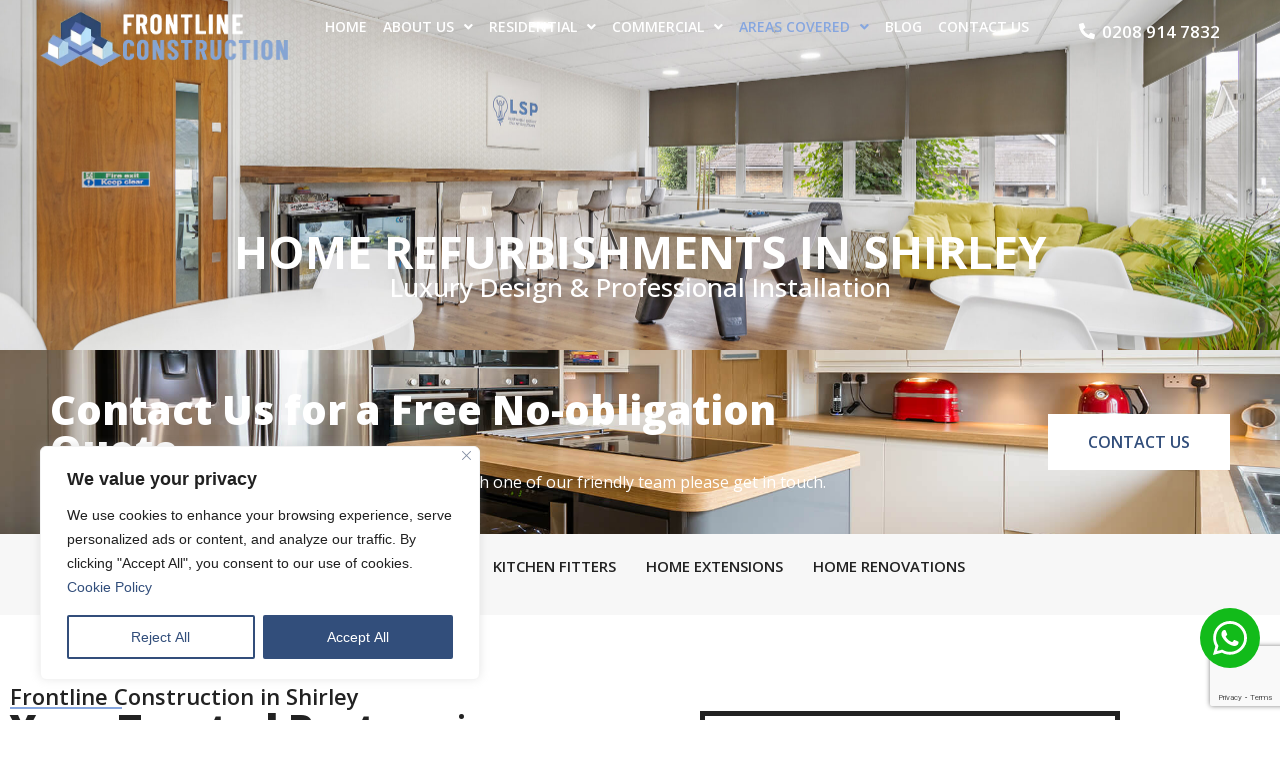

--- FILE ---
content_type: text/html; charset=UTF-8
request_url: https://frontline-construction.com/locations/refurbishments-in-shirley/
body_size: 46119
content:
<!DOCTYPE html><html lang="en-GB" prefix="og: https://ogp.me/ns#"><head><meta charset="UTF-8" /><meta name="viewport" content="width=device-width, initial-scale=1" /><link rel="stylesheet" id="ao_optimized_gfonts" href="https://fonts.googleapis.com/css?family=Open+Sans%3A100%2C100italic%2C200%2C200italic%2C300%2C300italic%2C400%2C400italic%2C500%2C500italic%2C600%2C600italic%2C700%2C700italic%2C800%2C800italic%2C900%2C900italic&amp;display=swap"><link rel="profile" href="http://gmpg.org/xfn/11" /><link rel="pingback" href="https://frontline-construction.com/xmlrpc.php" /><title>Refurbishment Services in Shirley | Frontline Construction</title><meta name="description" content="We are your premier choice for bathroom refurbishments, kitchen renovations, house extensions, and overall home refurbishment services in Shirley. Click here."/><meta name="robots" content="index, follow, max-snippet:-1, max-video-preview:-1, max-image-preview:large"/><link rel="canonical" href="https://frontline-construction.com/locations/refurbishments-in-shirley/" /><meta property="og:locale" content="en_GB" /><meta property="og:type" content="article" /><meta property="og:title" content="Refurbishment Services in Shirley | Frontline Construction" /><meta property="og:description" content="We are your premier choice for bathroom refurbishments, kitchen renovations, house extensions, and overall home refurbishment services in Shirley. Click here." /><meta property="og:url" content="https://frontline-construction.com/locations/refurbishments-in-shirley/" /><meta property="og:site_name" content="Frontline Construction" /><meta property="og:updated_time" content="2024-06-04T17:27:47+01:00" /><meta property="og:image" content="https://frontline-construction.com/wp-content/uploads/2023/08/016-1-1024x683.jpg" /><meta property="og:image:secure_url" content="https://frontline-construction.com/wp-content/uploads/2023/08/016-1-1024x683.jpg" /><meta property="og:image:width" content="800" /><meta property="og:image:height" content="534" /><meta property="og:image:alt" content="Kitchen renovations" /><meta property="og:image:type" content="image/jpeg" /><meta property="article:published_time" content="2023-12-22T11:55:21+00:00" /><meta property="article:modified_time" content="2024-06-04T17:27:47+01:00" /><meta name="twitter:card" content="summary_large_image" /><meta name="twitter:title" content="Refurbishment Services in Shirley | Frontline Construction" /><meta name="twitter:description" content="We are your premier choice for bathroom refurbishments, kitchen renovations, house extensions, and overall home refurbishment services in Shirley. Click here." /><meta name="twitter:image" content="https://frontline-construction.com/wp-content/uploads/2023/08/016-1-1024x683.jpg" /><meta name="twitter:label1" content="Time to read" /><meta name="twitter:data1" content="3 minutes" /> <script type="application/ld+json" class="rank-math-schema">{"@context":"https://schema.org","@graph":[{"@type":"Organization","@id":"https://frontline-construction.com/#organization","name":"Frontline Construction","url":"https://frontline-construction.com","logo":{"@type":"ImageObject","@id":"https://frontline-construction.com/#logo","url":"https://frontline-construction.com/wp-content/uploads/2023/06/frontline-logo.png","contentUrl":"https://frontline-construction.com/wp-content/uploads/2023/06/frontline-logo.png","caption":"Frontline Construction","inLanguage":"en-GB","width":"633","height":"147"}},{"@type":"WebSite","@id":"https://frontline-construction.com/#website","url":"https://frontline-construction.com","name":"Frontline Construction","publisher":{"@id":"https://frontline-construction.com/#organization"},"inLanguage":"en-GB"},{"@type":"ImageObject","@id":"https://frontline-construction.com/wp-content/uploads/2023/08/016-1-scaled.jpg","url":"https://frontline-construction.com/wp-content/uploads/2023/08/016-1-scaled.jpg","width":"200","height":"200","inLanguage":"en-GB"},{"@type":"BreadcrumbList","@id":"https://frontline-construction.com/locations/refurbishments-in-shirley/#breadcrumb","itemListElement":[{"@type":"ListItem","position":"1","item":{"@id":"https://frontline-construction.com","name":"Home"}},{"@type":"ListItem","position":"2","item":{"@id":"https://frontline-construction.com/locations/","name":"Locations"}},{"@type":"ListItem","position":"3","item":{"@id":"https://frontline-construction.com/locations/refurbishments-in-shirley/","name":"Refurbishments in Shirley"}}]},{"@type":"WebPage","@id":"https://frontline-construction.com/locations/refurbishments-in-shirley/#webpage","url":"https://frontline-construction.com/locations/refurbishments-in-shirley/","name":"Refurbishment Services in Shirley | Frontline Construction","datePublished":"2023-12-22T11:55:21+00:00","dateModified":"2024-06-04T17:27:47+01:00","isPartOf":{"@id":"https://frontline-construction.com/#website"},"primaryImageOfPage":{"@id":"https://frontline-construction.com/wp-content/uploads/2023/08/016-1-scaled.jpg"},"inLanguage":"en-GB","breadcrumb":{"@id":"https://frontline-construction.com/locations/refurbishments-in-shirley/#breadcrumb"}},{"@type":"Person","@id":"https://frontline-construction.com/author/frontline/","name":"FronTLINE","url":"https://frontline-construction.com/author/frontline/","image":{"@type":"ImageObject","@id":"https://secure.gravatar.com/avatar/a263ba9d5b1ac79903058226322970c0d594563ab82fcdfdfed5854beba7749a?s=96&amp;d=mm&amp;r=g","url":"https://secure.gravatar.com/avatar/a263ba9d5b1ac79903058226322970c0d594563ab82fcdfdfed5854beba7749a?s=96&amp;d=mm&amp;r=g","caption":"FronTLINE","inLanguage":"en-GB"},"sameAs":["https://frontline-construction.com"],"worksFor":{"@id":"https://frontline-construction.com/#organization"}},{"@type":"Article","headline":"Refurbishment Services in Shirley | Frontline Construction","keywords":"refurbishment services in shirley","datePublished":"2023-12-22T11:55:21+00:00","dateModified":"2024-06-04T17:27:47+01:00","author":{"@id":"https://frontline-construction.com/author/frontline/","name":"FronTLINE"},"publisher":{"@id":"https://frontline-construction.com/#organization"},"description":"We are your premier choice for bathroom refurbishments, kitchen renovations, house extensions, and overall home refurbishment services in Shirley. Click here.","name":"Refurbishment Services in Shirley | Frontline Construction","@id":"https://frontline-construction.com/locations/refurbishments-in-shirley/#richSnippet","isPartOf":{"@id":"https://frontline-construction.com/locations/refurbishments-in-shirley/#webpage"},"image":{"@id":"https://frontline-construction.com/wp-content/uploads/2023/08/016-1-scaled.jpg"},"inLanguage":"en-GB","mainEntityOfPage":{"@id":"https://frontline-construction.com/locations/refurbishments-in-shirley/#webpage"}}]}</script> <link href='https://fonts.gstatic.com' crossorigin='anonymous' rel='preconnect' /><link rel="alternate" type="application/rss+xml" title="Frontline Construction &raquo; Feed" href="https://frontline-construction.com/feed/" /><link rel="alternate" type="application/rss+xml" title="Frontline Construction &raquo; Comments Feed" href="https://frontline-construction.com/comments/feed/" /><link rel="alternate" title="oEmbed (JSON)" type="application/json+oembed" href="https://frontline-construction.com/wp-json/oembed/1.0/embed?url=https%3A%2F%2Ffrontline-construction.com%2Flocations%2Frefurbishments-in-shirley%2F" /><link rel="alternate" title="oEmbed (XML)" type="text/xml+oembed" href="https://frontline-construction.com/wp-json/oembed/1.0/embed?url=https%3A%2F%2Ffrontline-construction.com%2Flocations%2Frefurbishments-in-shirley%2F&#038;format=xml" /> <style id='wp-img-auto-sizes-contain-inline-css'>img:is([sizes=auto i],[sizes^="auto," i]){contain-intrinsic-size:3000px 1500px}
/*# sourceURL=wp-img-auto-sizes-contain-inline-css */</style><link rel='stylesheet' id='sbi_styles-css' href='//frontline-construction.com/wp-content/cache/wpfc-minified/m9kq52vn/hfngq.css' media='all' /><link rel='stylesheet' id='hfe-widgets-style-css' href='//frontline-construction.com/wp-content/cache/wpfc-minified/k16nu4n8/hfngq.css' media='all' /><style id='classic-theme-styles-inline-css'>/*! This file is auto-generated */
.wp-block-button__link{color:#fff;background-color:#32373c;border-radius:9999px;box-shadow:none;text-decoration:none;padding:calc(.667em + 2px) calc(1.333em + 2px);font-size:1.125em}.wp-block-file__button{background:#32373c;color:#fff;text-decoration:none}
/*# sourceURL=/wp-includes/css/classic-themes.min.css */</style><link rel='stylesheet' id='contact-form-7-css' href='//frontline-construction.com/wp-content/cache/wpfc-minified/7mqflqs1/hfngq.css' media='all' /><link rel='stylesheet' id='dashicons-css' href='//frontline-construction.com/wp-content/cache/wpfc-minified/88fpx7n0/hfngq.css' media='all' /><link rel='stylesheet' id='to-top-css' href='//frontline-construction.com/wp-content/cache/wpfc-minified/2b03l0x1/hfngq.css' media='all' /><link rel='stylesheet' id='wpcf7-redirect-script-frontend-css' href='//frontline-construction.com/wp-content/cache/wpfc-minified/8ka59l0y/hfngq.css' media='all' /><link rel='stylesheet' id='hfe-style-css' href='//frontline-construction.com/wp-content/cache/wpfc-minified/fdyeoz7f/hfngq.css' media='all' /><link rel='stylesheet' id='elementor-frontend-css' href='//frontline-construction.com/wp-content/cache/wpfc-minified/fopqgrts/hfngq.css' media='all' /><style id='elementor-frontend-inline-css'>.elementor-kit-6{--e-global-color-primary:#222222;--e-global-color-secondary:#86A6DF;--e-global-color-text:#222222;--e-global-color-accent:#86A6DF;--e-global-typography-primary-font-family:"Open Sans";--e-global-typography-primary-font-weight:600;--e-global-typography-secondary-font-family:"Open Sans";--e-global-typography-secondary-font-weight:400;--e-global-typography-text-font-family:"Open Sans";--e-global-typography-text-font-weight:400;--e-global-typography-accent-font-family:"Open Sans";--e-global-typography-accent-font-weight:500;}.elementor-section.elementor-section-boxed > .elementor-container{max-width:1200px;}.e-con{--container-max-width:1200px;}.elementor-widget:not(:last-child){margin-block-end:20px;}.elementor-element{--widgets-spacing:20px 20px;}{}h1.entry-title{display:var(--page-title-display);}.site-header{padding-inline-end:0px;padding-inline-start:0px;}@media(max-width:1024px){.elementor-section.elementor-section-boxed > .elementor-container{max-width:1024px;}.e-con{--container-max-width:1024px;}}@media(max-width:767px){.elementor-section.elementor-section-boxed > .elementor-container{max-width:767px;}.e-con{--container-max-width:767px;}}
.elementor-widget-nested-tabs > .elementor-widget-container > .e-n-tabs[data-touch-mode="false"] > .e-n-tabs-heading > .e-n-tab-title[aria-selected="false"]:hover{background:var( --e-global-color-accent );}.elementor-widget-nested-tabs > .elementor-widget-container > .e-n-tabs > .e-n-tabs-heading > .e-n-tab-title[aria-selected="true"], .elementor-widget-nested-tabs > .elementor-widget-container > .e-n-tabs[data-touch-mode="true"] > .e-n-tabs-heading > .e-n-tab-title[aria-selected="false"]:hover{background:var( --e-global-color-accent );}.elementor-widget-nested-tabs > .elementor-widget-container > .e-n-tabs > .e-n-tabs-heading > :is( .e-n-tab-title > .e-n-tab-title-text, .e-n-tab-title ){font-family:var( --e-global-typography-accent-font-family ), Sans-serif;font-weight:var( --e-global-typography-accent-font-weight );}.elementor-widget-heading .elementor-heading-title{color:var( --e-global-color-primary );font-family:var( --e-global-typography-primary-font-family ), Sans-serif;font-weight:var( --e-global-typography-primary-font-weight );}.elementor-widget-image .widget-image-caption{color:var( --e-global-color-text );font-family:var( --e-global-typography-text-font-family ), Sans-serif;font-weight:var( --e-global-typography-text-font-weight );}.elementor-widget-text-editor{color:var( --e-global-color-text );font-family:var( --e-global-typography-text-font-family ), Sans-serif;font-weight:var( --e-global-typography-text-font-weight );}.elementor-widget-text-editor.elementor-drop-cap-view-stacked .elementor-drop-cap{background-color:var( --e-global-color-primary );}.elementor-widget-text-editor.elementor-drop-cap-view-framed .elementor-drop-cap, .elementor-widget-text-editor.elementor-drop-cap-view-default .elementor-drop-cap{color:var( --e-global-color-primary );border-color:var( --e-global-color-primary );}.elementor-widget-button .elementor-button{font-family:var( --e-global-typography-accent-font-family ), Sans-serif;font-weight:var( --e-global-typography-accent-font-weight );background-color:var( --e-global-color-accent );}.elementor-widget-divider{--divider-color:var( --e-global-color-secondary );}.elementor-widget-divider .elementor-divider__text{color:var( --e-global-color-secondary );font-family:var( --e-global-typography-secondary-font-family ), Sans-serif;font-weight:var( --e-global-typography-secondary-font-weight );}.elementor-widget-divider.elementor-view-stacked .elementor-icon{background-color:var( --e-global-color-secondary );}.elementor-widget-divider.elementor-view-framed .elementor-icon, .elementor-widget-divider.elementor-view-default .elementor-icon{color:var( --e-global-color-secondary );border-color:var( --e-global-color-secondary );}.elementor-widget-divider.elementor-view-framed .elementor-icon, .elementor-widget-divider.elementor-view-default .elementor-icon svg{fill:var( --e-global-color-secondary );}.elementor-widget-image-box .elementor-image-box-title{color:var( --e-global-color-primary );font-family:var( --e-global-typography-primary-font-family ), Sans-serif;font-weight:var( --e-global-typography-primary-font-weight );}.elementor-widget-image-box .elementor-image-box-description{color:var( --e-global-color-text );font-family:var( --e-global-typography-text-font-family ), Sans-serif;font-weight:var( --e-global-typography-text-font-weight );}.elementor-widget-icon.elementor-view-stacked .elementor-icon{background-color:var( --e-global-color-primary );}.elementor-widget-icon.elementor-view-framed .elementor-icon, .elementor-widget-icon.elementor-view-default .elementor-icon{color:var( --e-global-color-primary );border-color:var( --e-global-color-primary );}.elementor-widget-icon.elementor-view-framed .elementor-icon, .elementor-widget-icon.elementor-view-default .elementor-icon svg{fill:var( --e-global-color-primary );}.elementor-widget-icon-box.elementor-view-stacked .elementor-icon{background-color:var( --e-global-color-primary );}.elementor-widget-icon-box.elementor-view-framed .elementor-icon, .elementor-widget-icon-box.elementor-view-default .elementor-icon{fill:var( --e-global-color-primary );color:var( --e-global-color-primary );border-color:var( --e-global-color-primary );}.elementor-widget-icon-box .elementor-icon-box-title{color:var( --e-global-color-primary );}.elementor-widget-icon-box .elementor-icon-box-title, .elementor-widget-icon-box .elementor-icon-box-title a{font-family:var( --e-global-typography-primary-font-family ), Sans-serif;font-weight:var( --e-global-typography-primary-font-weight );}.elementor-widget-icon-box .elementor-icon-box-description{color:var( --e-global-color-text );font-family:var( --e-global-typography-text-font-family ), Sans-serif;font-weight:var( --e-global-typography-text-font-weight );}.elementor-widget-star-rating .elementor-star-rating__title{color:var( --e-global-color-text );font-family:var( --e-global-typography-text-font-family ), Sans-serif;font-weight:var( --e-global-typography-text-font-weight );}.elementor-widget-image-gallery .gallery-item .gallery-caption{font-family:var( --e-global-typography-accent-font-family ), Sans-serif;font-weight:var( --e-global-typography-accent-font-weight );}.elementor-widget-icon-list .elementor-icon-list-item:not(:last-child):after{border-color:var( --e-global-color-text );}.elementor-widget-icon-list .elementor-icon-list-icon i{color:var( --e-global-color-primary );}.elementor-widget-icon-list .elementor-icon-list-icon svg{fill:var( --e-global-color-primary );}.elementor-widget-icon-list .elementor-icon-list-item > .elementor-icon-list-text, .elementor-widget-icon-list .elementor-icon-list-item > a{font-family:var( --e-global-typography-text-font-family ), Sans-serif;font-weight:var( --e-global-typography-text-font-weight );}.elementor-widget-icon-list .elementor-icon-list-text{color:var( --e-global-color-secondary );}.elementor-widget-counter .elementor-counter-number-wrapper{color:var( --e-global-color-primary );font-family:var( --e-global-typography-primary-font-family ), Sans-serif;font-weight:var( --e-global-typography-primary-font-weight );}.elementor-widget-counter .elementor-counter-title{color:var( --e-global-color-secondary );font-family:var( --e-global-typography-secondary-font-family ), Sans-serif;font-weight:var( --e-global-typography-secondary-font-weight );}.elementor-widget-progress .elementor-progress-wrapper .elementor-progress-bar{background-color:var( --e-global-color-primary );}.elementor-widget-progress .elementor-title{color:var( --e-global-color-primary );font-family:var( --e-global-typography-text-font-family ), Sans-serif;font-weight:var( --e-global-typography-text-font-weight );}.elementor-widget-testimonial .elementor-testimonial-content{color:var( --e-global-color-text );font-family:var( --e-global-typography-text-font-family ), Sans-serif;font-weight:var( --e-global-typography-text-font-weight );}.elementor-widget-testimonial .elementor-testimonial-name{color:var( --e-global-color-primary );font-family:var( --e-global-typography-primary-font-family ), Sans-serif;font-weight:var( --e-global-typography-primary-font-weight );}.elementor-widget-testimonial .elementor-testimonial-job{color:var( --e-global-color-secondary );font-family:var( --e-global-typography-secondary-font-family ), Sans-serif;font-weight:var( --e-global-typography-secondary-font-weight );}.elementor-widget-tabs .elementor-tab-title, .elementor-widget-tabs .elementor-tab-title a{color:var( --e-global-color-primary );}.elementor-widget-tabs .elementor-tab-title.elementor-active,
.elementor-widget-tabs .elementor-tab-title.elementor-active a{color:var( --e-global-color-accent );}.elementor-widget-tabs .elementor-tab-title{font-family:var( --e-global-typography-primary-font-family ), Sans-serif;font-weight:var( --e-global-typography-primary-font-weight );}.elementor-widget-tabs .elementor-tab-content{color:var( --e-global-color-text );font-family:var( --e-global-typography-text-font-family ), Sans-serif;font-weight:var( --e-global-typography-text-font-weight );}.elementor-widget-accordion .elementor-accordion-icon, .elementor-widget-accordion .elementor-accordion-title{color:var( --e-global-color-primary );}.elementor-widget-accordion .elementor-accordion-icon svg{fill:var( --e-global-color-primary );}.elementor-widget-accordion .elementor-active .elementor-accordion-icon, .elementor-widget-accordion .elementor-active .elementor-accordion-title{color:var( --e-global-color-accent );}.elementor-widget-accordion .elementor-active .elementor-accordion-icon svg{fill:var( --e-global-color-accent );}.elementor-widget-accordion .elementor-accordion-title{font-family:var( --e-global-typography-primary-font-family ), Sans-serif;font-weight:var( --e-global-typography-primary-font-weight );}.elementor-widget-accordion .elementor-tab-content{color:var( --e-global-color-text );font-family:var( --e-global-typography-text-font-family ), Sans-serif;font-weight:var( --e-global-typography-text-font-weight );}.elementor-widget-toggle .elementor-toggle-title, .elementor-widget-toggle .elementor-toggle-icon{color:var( --e-global-color-primary );}.elementor-widget-toggle .elementor-toggle-icon svg{fill:var( --e-global-color-primary );}.elementor-widget-toggle .elementor-tab-title.elementor-active a, .elementor-widget-toggle .elementor-tab-title.elementor-active .elementor-toggle-icon{color:var( --e-global-color-accent );}.elementor-widget-toggle .elementor-toggle-title{font-family:var( --e-global-typography-primary-font-family ), Sans-serif;font-weight:var( --e-global-typography-primary-font-weight );}.elementor-widget-toggle .elementor-tab-content{color:var( --e-global-color-text );font-family:var( --e-global-typography-text-font-family ), Sans-serif;font-weight:var( --e-global-typography-text-font-weight );}.elementor-widget-alert .elementor-alert-title{font-family:var( --e-global-typography-primary-font-family ), Sans-serif;font-weight:var( --e-global-typography-primary-font-weight );}.elementor-widget-alert .elementor-alert-description{font-family:var( --e-global-typography-text-font-family ), Sans-serif;font-weight:var( --e-global-typography-text-font-weight );}.elementor-widget-eael-contact-form-7 .eael-contact-form-7 .eael-contact-form-7-title{font-family:var( --e-global-typography-accent-font-family ), Sans-serif;font-weight:var( --e-global-typography-accent-font-weight );}.elementor-widget-eael-contact-form-7 .eael-contact-form-7 .eael-contact-form-7-description{font-family:var( --e-global-typography-accent-font-family ), Sans-serif;font-weight:var( --e-global-typography-accent-font-weight );}.elementor-widget-eael-contact-form-7 .eael-contact-form-7 .wpcf7-form-control.wpcf7-text, .elementor-widget-eael-contact-form-7 .eael-contact-form-7 .wpcf7-form-control.wpcf7-quiz, .elementor-widget-eael-contact-form-7 .eael-contact-form-7 .wpcf7-form-control.wpcf7-quiz, .elementor-widget-eael-contact-form-7 .eael-contact-form-7 .wpcf7-form-control.wpcf7-textarea, .elementor-widget-eael-contact-form-7 .eael-contact-form-7 .wpcf7-form-control.wpcf7-select{font-family:var( --e-global-typography-accent-font-family ), Sans-serif;font-weight:var( --e-global-typography-accent-font-weight );}.elementor-widget-eael-contact-form-7 .eael-contact-form-7 .wpcf7-form label, .elementor-widget-eael-contact-form-7 .eael-contact-form-7 .wpcf7-form .wpcf7-quiz-label{font-family:var( --e-global-typography-accent-font-family ), Sans-serif;font-weight:var( --e-global-typography-accent-font-weight );}.elementor-widget-eael-contact-form-7 .eael-contact-form-7 .wpcf7-form-control::-webkit-input-placeholder{font-family:var( --e-global-typography-accent-font-family ), Sans-serif;font-weight:var( --e-global-typography-accent-font-weight );}.elementor-widget-eael-contact-form-7 .eael-contact-form-7 .wpcf7-form input[type="submit"]{font-family:var( --e-global-typography-accent-font-family ), Sans-serif;font-weight:var( --e-global-typography-accent-font-weight );}.elementor-widget-eael-contact-form-7 .eael-contact-form-7 .wpcf7-not-valid-tip{font-family:var( --e-global-typography-accent-font-family ), Sans-serif;font-weight:var( --e-global-typography-accent-font-weight );}.elementor-widget-eael-countdown .eael-countdown-digits::after{font-family:var( --e-global-typography-secondary-font-family ), Sans-serif;font-weight:var( --e-global-typography-secondary-font-weight );}.elementor-widget-eael-countdown .eael-countdown-digits{font-family:var( --e-global-typography-secondary-font-family ), Sans-serif;font-weight:var( --e-global-typography-secondary-font-weight );}.elementor-widget-eael-countdown .eael-countdown-label{font-family:var( --e-global-typography-secondary-font-family ), Sans-serif;font-weight:var( --e-global-typography-secondary-font-weight );}.elementor-widget-eael-countdown .eael-countdown-finish-message .expiry-title{font-family:var( --e-global-typography-secondary-font-family ), Sans-serif;font-weight:var( --e-global-typography-secondary-font-weight );}.eael-countdown-finish-text{font-family:var( --e-global-typography-secondary-font-family ), Sans-serif;font-weight:var( --e-global-typography-secondary-font-weight );}.elementor-widget-eael-creative-button .eael-creative-button .cretive-button-text, .elementor-widget-eael-creative-button .eael-creative-button--winona::after, .elementor-widget-eael-creative-button .eael-creative-button--rayen::before, .elementor-widget-eael-creative-button .eael-creative-button--tamaya::after, .elementor-widget-eael-creative-button .eael-creative-button--tamaya::before{font-family:var( --e-global-typography-primary-font-family ), Sans-serif;font-weight:var( --e-global-typography-primary-font-weight );}.elementor-widget-eael-dual-color-header .eael-dch-separator-wrap i{color:var( --e-global-color-primary );}.elementor-widget-eael-facebook-feed .eael-facebook-feed-card .eael-facebook-feed-item .eael-facebook-feed-item-inner .eael-facebook-feed-item-header .eael-facebook-feed-item-user .eael-facebook-feed-username{font-family:var( --e-global-typography-secondary-font-family ), Sans-serif;font-weight:var( --e-global-typography-secondary-font-weight );}.elementor-widget-eael-facebook-feed .eael-facebook-feed-card .eael-facebook-feed-item .eael-facebook-feed-item-inner .eael-facebook-feed-item-header .eael-facebook-feed-post-time{font-family:var( --e-global-typography-secondary-font-family ), Sans-serif;font-weight:var( --e-global-typography-secondary-font-weight );}.elementor-widget-eael-facebook-feed .eael-facebook-feed-card .eael-facebook-feed-item .eael-facebook-feed-item-inner .eael-facebook-feed-item-content .eael-facebook-feed-message{font-family:var( --e-global-typography-secondary-font-family ), Sans-serif;font-weight:var( --e-global-typography-secondary-font-weight );}.elementor-widget-eael-facebook-feed .eael-facebook-feed-card .eael-facebook-feed-item .eael-facebook-feed-item-inner .eael-facebook-feed-preview-wrap .eael-facebook-feed-url-preview .eael-facebook-feed-url-host{font-family:var( --e-global-typography-secondary-font-family ), Sans-serif;font-weight:var( --e-global-typography-secondary-font-weight );}.elementor-widget-eael-facebook-feed .eael-facebook-feed-card .eael-facebook-feed-item .eael-facebook-feed-item-inner .eael-facebook-feed-preview-wrap .eael-facebook-feed-url-preview .eael-facebook-feed-url-title{font-family:var( --e-global-typography-primary-font-family ), Sans-serif;font-weight:var( --e-global-typography-primary-font-weight );}.elementor-widget-eael-facebook-feed .eael-facebook-feed-card .eael-facebook-feed-item .eael-facebook-feed-item-inner .eael-facebook-feed-preview-wrap .eael-facebook-feed-url-preview .eael-facebook-feed-url-description{font-family:var( --e-global-typography-secondary-font-family ), Sans-serif;font-weight:var( --e-global-typography-secondary-font-weight );}.elementor-widget-eael-facebook-feed .eael-facebook-feed-overlay .eael-facebook-feed-item .eael-facebook-feed-item-overlay, .elementor-widget-eael-facebook-feed .eael-facebook-feed-card .eael-facebook-feed-item .eael-facebook-feed-item-inner .eael-facebook-feed-item-footer{font-family:var( --e-global-typography-secondary-font-family ), Sans-serif;font-weight:var( --e-global-typography-secondary-font-weight );}.elementor-widget-eael-fancy-text .eael-fancy-text-prefix{font-family:var( --e-global-typography-primary-font-family ), Sans-serif;font-weight:var( --e-global-typography-primary-font-weight );}.elementor-widget-eael-fancy-text .eael-fancy-text-strings, .elementor-widget-eael-fancy-text .typed-cursor{font-family:var( --e-global-typography-primary-font-family ), Sans-serif;font-weight:var( --e-global-typography-primary-font-weight );}.elementor-widget-eael-fancy-text .eael-fancy-text-suffix{font-family:var( --e-global-typography-primary-font-family ), Sans-serif;font-weight:var( --e-global-typography-primary-font-weight );}.elementor-widget-eael-feature-list .connector-type-classic .connector{border-color:var( --e-global-color-primary );}.elementor-widget-eael-feature-list .connector-type-modern .eael-feature-list-item:before, .elementor-widget-eael-feature-list .connector-type-modern .eael-feature-list-item:after{border-color:var( --e-global-color-primary );}.elementor-widget-eael-feature-list .eael-feature-list-content-box .eael-feature-list-title, .elementor-widget-eael-feature-list .eael-feature-list-content-box .eael-feature-list-title > a, .elementor-widget-eael-feature-list .eael-feature-list-content-box .eael-feature-list-title:visited{color:var( --e-global-color-primary );}.elementor-widget-eael-feature-list .eael-feature-list-content-box .eael-feature-list-title, .elementor-widget-eael-feature-list .eael-feature-list-content-box .eael-feature-list-title a{font-family:var( --e-global-typography-primary-font-family ), Sans-serif;font-weight:var( --e-global-typography-primary-font-weight );}.elementor-widget-eael-feature-list .eael-feature-list-content-box .eael-feature-list-content{color:var( --e-global-color-text );font-family:var( --e-global-typography-text-font-family ), Sans-serif;font-weight:var( --e-global-typography-text-font-weight );}.elementor-widget-eael-filterable-gallery .fg-caption-head .fg-item-price{font-family:var( --e-global-typography-text-font-family ), Sans-serif;font-weight:var( --e-global-typography-text-font-weight );}.elementor-widget-eael-filterable-gallery .fg-caption-head .fg-item-ratings{font-family:var( --e-global-typography-text-font-family ), Sans-serif;font-weight:var( --e-global-typography-text-font-weight );}.elementor-widget-eael-filterable-gallery .fg-item-category span{font-family:var( --e-global-typography-text-font-family ), Sans-serif;font-weight:var( --e-global-typography-text-font-weight );}.elementor-widget-eael-filterable-gallery .fg-filter-trigger > span{font-family:var( --e-global-typography-text-font-family ), Sans-serif;font-weight:var( --e-global-typography-text-font-weight );}.elementor-widget-eael-filterable-gallery .fg-layout-3-filter-controls li.control{font-family:var( --e-global-typography-text-font-family ), Sans-serif;font-weight:var( --e-global-typography-text-font-weight );}.elementor-widget-eael-filterable-gallery .eael-gallery-load-more .eael-filterable-gallery-load-more-text{font-family:var( --e-global-typography-text-font-family ), Sans-serif;font-weight:var( --e-global-typography-text-font-weight );}.elementor-widget-eael-nft-gallery .eael-nft-gallery-load-more .eael-nft-gallery-load-more-text{font-family:var( --e-global-typography-text-font-family ), Sans-serif;font-weight:var( --e-global-typography-text-font-weight );}.elementor-widget-eael-post-grid .eael-meta-posted-on{font-family:var( --e-global-typography-text-font-family ), Sans-serif;font-weight:var( --e-global-typography-text-font-weight );}.elementor-widget-eael-post-grid .eael-entry-meta > span{font-family:var( --e-global-typography-text-font-family ), Sans-serif;font-weight:var( --e-global-typography-text-font-weight );}.elementor-widget-eael-post-grid .eael-entry-title, .elementor-widget-eael-post-grid .eael-entry-title a{font-family:var( --e-global-typography-primary-font-family ), Sans-serif;font-weight:var( --e-global-typography-primary-font-weight );}.elementor-widget-eael-post-grid .eael-grid-post-excerpt p{font-family:var( --e-global-typography-text-font-family ), Sans-serif;font-weight:var( --e-global-typography-text-font-weight );}.elementor-widget-eael-post-grid .post-meta-categories li, .elementor-widget-eael-post-grid .post-meta-categories li a{font-family:var( --e-global-typography-text-font-family ), Sans-serif;font-weight:var( --e-global-typography-text-font-weight );}.elementor-widget-eael-progress-bar .eael-progressbar-title{font-family:var( --e-global-typography-primary-font-family ), Sans-serif;font-weight:var( --e-global-typography-primary-font-weight );}.elementor-widget-eael-progress-bar .eael-progressbar-line-fill.eael-has-inner-title{font-family:var( --e-global-typography-primary-font-family ), Sans-serif;font-weight:var( --e-global-typography-primary-font-weight );}.elementor-widget-eael-progress-bar .eael-progressbar-count-wrap{font-family:var( --e-global-typography-primary-font-family ), Sans-serif;font-weight:var( --e-global-typography-primary-font-weight );}.elementor-widget-eael-progress-bar .eael-progressbar-half-circle-after span{font-family:var( --e-global-typography-primary-font-family ), Sans-serif;font-weight:var( --e-global-typography-primary-font-weight );}.elementor-widget-eael-simple-menu .eael-simple-menu >li > a, .eael-simple-menu-container .eael-simple-menu-toggle-text{font-family:var( --e-global-typography-primary-font-family ), Sans-serif;font-weight:var( --e-global-typography-primary-font-weight );}.elementor-widget-eael-simple-menu .eael-simple-menu li ul li > a{font-family:var( --e-global-typography-primary-font-family ), Sans-serif;font-weight:var( --e-global-typography-primary-font-weight );}.elementor-widget-eael-twitter-feed .eael-twitter-feed-item .eael-twitter-feed-item-icon{color:var( --e-global-color-primary );}.elementor-widget-eael-twitter-feed .eael-twitter-feed-load-more .eael-twitter-feed-load-more-text{font-family:var( --e-global-typography-text-font-family ), Sans-serif;font-weight:var( --e-global-typography-text-font-weight );}.elementor-widget-retina .hfe-retina-image-container .hfe-retina-img{border-color:var( --e-global-color-primary );}.elementor-widget-retina .widget-image-caption{color:var( --e-global-color-text );font-family:var( --e-global-typography-text-font-family ), Sans-serif;font-weight:var( --e-global-typography-text-font-weight );}.elementor-widget-copyright .hfe-copyright-wrapper a, .elementor-widget-copyright .hfe-copyright-wrapper{color:var( --e-global-color-text );}.elementor-widget-copyright .hfe-copyright-wrapper, .elementor-widget-copyright .hfe-copyright-wrapper a{font-family:var( --e-global-typography-text-font-family ), Sans-serif;font-weight:var( --e-global-typography-text-font-weight );}.elementor-widget-navigation-menu a.hfe-menu-item, .elementor-widget-navigation-menu a.hfe-sub-menu-item{font-family:var( --e-global-typography-primary-font-family ), Sans-serif;font-weight:var( --e-global-typography-primary-font-weight );}.elementor-widget-navigation-menu .menu-item a.hfe-menu-item, .elementor-widget-navigation-menu .sub-menu a.hfe-sub-menu-item{color:var( --e-global-color-text );}.elementor-widget-navigation-menu .menu-item a.hfe-menu-item:hover,
.elementor-widget-navigation-menu .sub-menu a.hfe-sub-menu-item:hover,
.elementor-widget-navigation-menu .menu-item.current-menu-item a.hfe-menu-item,
.elementor-widget-navigation-menu .menu-item a.hfe-menu-item.highlighted,
.elementor-widget-navigation-menu .menu-item a.hfe-menu-item:focus{color:var( --e-global-color-accent );}.elementor-widget-navigation-menu .hfe-nav-menu-layout:not(.hfe-pointer__framed) .menu-item.parent a.hfe-menu-item:before,
.elementor-widget-navigation-menu .hfe-nav-menu-layout:not(.hfe-pointer__framed) .menu-item.parent a.hfe-menu-item:after{background-color:var( --e-global-color-accent );}.elementor-widget-navigation-menu .hfe-nav-menu-layout:not(.hfe-pointer__framed) .menu-item.parent .sub-menu .hfe-has-submenu-container a:after{background-color:var( --e-global-color-accent );}.elementor-widget-navigation-menu .hfe-pointer__framed .menu-item.parent a.hfe-menu-item:before,
.elementor-widget-navigation-menu .hfe-pointer__framed .menu-item.parent a.hfe-menu-item:after{border-color:var( --e-global-color-accent );}
.elementor-widget-navigation-menu .sub-menu li a.hfe-sub-menu-item,
.elementor-widget-navigation-menu nav.hfe-dropdown li a.hfe-sub-menu-item,
.elementor-widget-navigation-menu nav.hfe-dropdown li a.hfe-menu-item,
.elementor-widget-navigation-menu nav.hfe-dropdown-expandible li a.hfe-menu-item,
.elementor-widget-navigation-menu nav.hfe-dropdown-expandible li a.hfe-sub-menu-item{font-family:var( --e-global-typography-accent-font-family ), Sans-serif;font-weight:var( --e-global-typography-accent-font-weight );}.elementor-widget-navigation-menu .menu-item a.hfe-menu-item.elementor-button{font-family:var( --e-global-typography-accent-font-family ), Sans-serif;font-weight:var( --e-global-typography-accent-font-weight );background-color:var( --e-global-color-accent );}.elementor-widget-navigation-menu .menu-item a.hfe-menu-item.elementor-button:hover{background-color:var( --e-global-color-accent );}.elementor-widget-page-title .elementor-heading-title, .elementor-widget-page-title .hfe-page-title a{font-family:var( --e-global-typography-primary-font-family ), Sans-serif;font-weight:var( --e-global-typography-primary-font-weight );color:var( --e-global-color-primary );}.elementor-widget-page-title .hfe-page-title-icon i{color:var( --e-global-color-primary );}.elementor-widget-page-title .hfe-page-title-icon svg{fill:var( --e-global-color-primary );}.elementor-widget-hfe-site-title .elementor-heading-title, .elementor-widget-hfe-site-title .hfe-heading a{font-family:var( --e-global-typography-primary-font-family ), Sans-serif;font-weight:var( --e-global-typography-primary-font-weight );}.elementor-widget-hfe-site-title .hfe-heading-text{color:var( --e-global-color-primary );}.elementor-widget-hfe-site-title .hfe-icon i{color:var( --e-global-color-primary );}.elementor-widget-hfe-site-title .hfe-icon svg{fill:var( --e-global-color-primary );}.elementor-widget-hfe-site-tagline .hfe-site-tagline{font-family:var( --e-global-typography-secondary-font-family ), Sans-serif;font-weight:var( --e-global-typography-secondary-font-weight );color:var( --e-global-color-secondary );}.elementor-widget-hfe-site-tagline .hfe-icon i{color:var( --e-global-color-primary );}.elementor-widget-hfe-site-tagline .hfe-icon svg{fill:var( --e-global-color-primary );}.elementor-widget-site-logo .hfe-site-logo-container .hfe-site-logo-img{border-color:var( --e-global-color-primary );}.elementor-widget-site-logo .widget-image-caption{color:var( --e-global-color-text );font-family:var( --e-global-typography-text-font-family ), Sans-serif;font-weight:var( --e-global-typography-text-font-weight );}.elementor-widget-hfe-search-button input[type="search"].hfe-search-form__input,.elementor-widget-hfe-search-button .hfe-search-icon-toggle{font-family:var( --e-global-typography-primary-font-family ), Sans-serif;font-weight:var( --e-global-typography-primary-font-weight );}.elementor-widget-hfe-search-button .hfe-search-form__input{color:var( --e-global-color-text );}.elementor-widget-hfe-search-button .hfe-search-form__input::placeholder{color:var( --e-global-color-text );}.elementor-widget-hfe-search-button .hfe-search-form__container, .elementor-widget-hfe-search-button .hfe-search-icon-toggle .hfe-search-form__input,.elementor-widget-hfe-search-button .hfe-input-focus .hfe-search-icon-toggle .hfe-search-form__input{border-color:var( --e-global-color-primary );}.elementor-widget-hfe-search-button .hfe-search-form__input:focus::placeholder{color:var( --e-global-color-text );}.elementor-widget-hfe-search-button .hfe-search-form__container button#clear-with-button,
.elementor-widget-hfe-search-button .hfe-search-form__container button#clear,
.elementor-widget-hfe-search-button .hfe-search-icon-toggle button#clear{color:var( --e-global-color-text );}.elementor-widget-text-path{font-family:var( --e-global-typography-text-font-family ), Sans-serif;font-weight:var( --e-global-typography-text-font-weight );}
.elementor-3021 .elementor-element.elementor-element-ddbfa7e{--display:flex;--min-height:350px;--flex-direction:column;--container-widget-width:calc( ( 1 - var( --container-widget-flex-grow ) ) * 100% );--container-widget-height:initial;--container-widget-flex-grow:0;--container-widget-align-self:initial;--justify-content:flex-end;--align-items:center;--background-transition:0.3s;--overlay-opacity:0.86;--padding-top:0px;--padding-bottom:50px;--padding-left:0px;--padding-right:0px;}.elementor-3021 .elementor-element.elementor-element-ddbfa7e:not(.elementor-motion-effects-element-type-background), .elementor-3021 .elementor-element.elementor-element-ddbfa7e > .elementor-motion-effects-container > .elementor-motion-effects-layer{background-image:url("https://frontline-construction.com/wp-content/uploads/2023/08/011-scaled.jpg");background-position:center center;background-size:cover;}.elementor-3021 .elementor-element.elementor-element-ddbfa7e::before, .elementor-3021 .elementor-element.elementor-element-ddbfa7e > .elementor-background-video-container::before, .elementor-3021 .elementor-element.elementor-element-ddbfa7e > .e-con-inner > .elementor-background-video-container::before, .elementor-3021 .elementor-element.elementor-element-ddbfa7e > .elementor-background-slideshow::before, .elementor-3021 .elementor-element.elementor-element-ddbfa7e > .e-con-inner > .elementor-background-slideshow::before, .elementor-3021 .elementor-element.elementor-element-ddbfa7e > .elementor-motion-effects-container > .elementor-motion-effects-layer::before{--background-overlay:'';background-color:#161616;}.elementor-3021 .elementor-element.elementor-element-ddbfa7e, .elementor-3021 .elementor-element.elementor-element-ddbfa7e::before{--border-transition:0.3s;}.elementor-3021 .elementor-element.elementor-element-b0a6364 .elementor-heading-title{color:#FFFFFF;font-family:"Open Sans", Sans-serif;font-size:45px;font-weight:700;text-transform:uppercase;}.elementor-3021 .elementor-element.elementor-element-08d8574 .elementor-heading-title{color:#FFFFFF;font-family:"Open Sans", Sans-serif;font-size:26px;font-weight:500;}.elementor-3021 .elementor-element.elementor-element-74a5f2e{--display:flex;--flex-direction:row;--container-widget-width:calc( ( 1 - var( --container-widget-flex-grow ) ) * 100% );--container-widget-height:100%;--container-widget-flex-grow:1;--container-widget-align-self:stretch;--justify-content:center;--align-items:center;--gap:0px 0px;--background-transition:0.3s;--overlay-opacity:1;--margin-top:0px;--margin-bottom:0px;--margin-left:0px;--margin-right:0px;--padding-top:30px;--padding-bottom:30px;--padding-left:0px;--padding-right:0px;}.elementor-3021 .elementor-element.elementor-element-74a5f2e:not(.elementor-motion-effects-element-type-background), .elementor-3021 .elementor-element.elementor-element-74a5f2e > .elementor-motion-effects-container > .elementor-motion-effects-layer{background-image:url("https://frontline-construction.com/wp-content/uploads/2023/06/slider-1.jpg");background-position:center center;background-size:cover;}.elementor-3021 .elementor-element.elementor-element-74a5f2e::before, .elementor-3021 .elementor-element.elementor-element-74a5f2e > .elementor-background-video-container::before, .elementor-3021 .elementor-element.elementor-element-74a5f2e > .e-con-inner > .elementor-background-video-container::before, .elementor-3021 .elementor-element.elementor-element-74a5f2e > .elementor-background-slideshow::before, .elementor-3021 .elementor-element.elementor-element-74a5f2e > .e-con-inner > .elementor-background-slideshow::before, .elementor-3021 .elementor-element.elementor-element-74a5f2e > .elementor-motion-effects-container > .elementor-motion-effects-layer::before{--background-overlay:'';background-color:#2D456B;}.elementor-3021 .elementor-element.elementor-element-74a5f2e, .elementor-3021 .elementor-element.elementor-element-74a5f2e::before{--border-transition:0.3s;}.elementor-3021 .elementor-element.elementor-element-a44697a{--display:flex;--flex-direction:column;--container-widget-width:100%;--container-widget-height:initial;--container-widget-flex-grow:0;--container-widget-align-self:initial;--background-transition:0.3s;}.elementor-3021 .elementor-element.elementor-element-a44697a.e-con{--flex-grow:0;--flex-shrink:0;}.elementor-3021 .elementor-element.elementor-element-80428bc .elementor-heading-title{color:#FFFFFF;font-family:"Open Sans", Sans-serif;font-size:40px;font-weight:800;}.elementor-3021 .elementor-element.elementor-element-0704d96{color:#FFFFFF;}.elementor-3021 .elementor-element.elementor-element-8cbcbf8{--display:flex;--flex-direction:column;--container-widget-width:100%;--container-widget-height:initial;--container-widget-flex-grow:0;--container-widget-align-self:initial;--background-transition:0.3s;}.elementor-3021 .elementor-element.elementor-element-b5d16a2 .elementor-button{font-family:"Open Sans", Sans-serif;font-size:16px;font-weight:600;text-transform:uppercase;text-decoration:none;fill:#324E7B;color:#324E7B;background-color:#FFFFFF;border-radius:0px 0px 0px 0px;}.elementor-3021 .elementor-element.elementor-element-b5d16a2 .elementor-button:hover, .elementor-3021 .elementor-element.elementor-element-b5d16a2 .elementor-button:focus{color:#FFFFFF;background-color:#86A6DF;}.elementor-3021 .elementor-element.elementor-element-b5d16a2 .elementor-button:hover svg, .elementor-3021 .elementor-element.elementor-element-b5d16a2 .elementor-button:focus svg{fill:#FFFFFF;}.elementor-3021 .elementor-element.elementor-element-9499fe2{--display:flex;--background-transition:0.3s;--margin-top:0px;--margin-bottom:20px;--margin-left:0px;--margin-right:0px;}.elementor-3021 .elementor-element.elementor-element-9499fe2:not(.elementor-motion-effects-element-type-background), .elementor-3021 .elementor-element.elementor-element-9499fe2 > .elementor-motion-effects-container > .elementor-motion-effects-layer{background-color:#F7F7F7;}.elementor-3021 .elementor-element.elementor-element-9499fe2, .elementor-3021 .elementor-element.elementor-element-9499fe2::before{--border-transition:0.3s;}.elementor-3021 .elementor-element.elementor-element-8cd9fe0 .menu-item a.hfe-menu-item{padding-left:15px;padding-right:15px;}.elementor-3021 .elementor-element.elementor-element-8cd9fe0 .menu-item a.hfe-sub-menu-item{padding-left:calc( 15px + 20px );padding-right:15px;}.elementor-3021 .elementor-element.elementor-element-8cd9fe0 .hfe-nav-menu__layout-vertical .menu-item ul ul a.hfe-sub-menu-item{padding-left:calc( 15px + 40px );padding-right:15px;}.elementor-3021 .elementor-element.elementor-element-8cd9fe0 .hfe-nav-menu__layout-vertical .menu-item ul ul ul a.hfe-sub-menu-item{padding-left:calc( 15px + 60px );padding-right:15px;}.elementor-3021 .elementor-element.elementor-element-8cd9fe0 .hfe-nav-menu__layout-vertical .menu-item ul ul ul ul a.hfe-sub-menu-item{padding-left:calc( 15px + 80px );padding-right:15px;}.elementor-3021 .elementor-element.elementor-element-8cd9fe0 .menu-item a.hfe-menu-item, .elementor-3021 .elementor-element.elementor-element-8cd9fe0 .menu-item a.hfe-sub-menu-item{padding-top:15px;padding-bottom:15px;}.elementor-3021 .elementor-element.elementor-element-8cd9fe0 a.hfe-menu-item, .elementor-3021 .elementor-element.elementor-element-8cd9fe0 a.hfe-sub-menu-item{font-family:"Open Sans", Sans-serif;font-size:15px;font-weight:600;text-transform:uppercase;}.elementor-3021 .elementor-element.elementor-element-8cd9fe0 .sub-menu,
.elementor-3021 .elementor-element.elementor-element-8cd9fe0 nav.hfe-dropdown,
.elementor-3021 .elementor-element.elementor-element-8cd9fe0 nav.hfe-dropdown-expandible,
.elementor-3021 .elementor-element.elementor-element-8cd9fe0 nav.hfe-dropdown .menu-item a.hfe-menu-item,
.elementor-3021 .elementor-element.elementor-element-8cd9fe0 nav.hfe-dropdown .menu-item a.hfe-sub-menu-item{background-color:#fff;}.elementor-3021 .elementor-element.elementor-element-8cd9fe0 ul.sub-menu{width:220px;}.elementor-3021 .elementor-element.elementor-element-8cd9fe0 .sub-menu a.hfe-sub-menu-item,
.elementor-3021 .elementor-element.elementor-element-8cd9fe0 nav.hfe-dropdown li a.hfe-menu-item,
.elementor-3021 .elementor-element.elementor-element-8cd9fe0 nav.hfe-dropdown li a.hfe-sub-menu-item,
.elementor-3021 .elementor-element.elementor-element-8cd9fe0 nav.hfe-dropdown-expandible li a.hfe-menu-item,
.elementor-3021 .elementor-element.elementor-element-8cd9fe0 nav.hfe-dropdown-expandible li a.hfe-sub-menu-item{padding-top:15px;padding-bottom:15px;}.elementor-3021 .elementor-element.elementor-element-8cd9fe0 .sub-menu li.menu-item:not(:last-child),
.elementor-3021 .elementor-element.elementor-element-8cd9fe0 nav.hfe-dropdown li.menu-item:not(:last-child),
.elementor-3021 .elementor-element.elementor-element-8cd9fe0 nav.hfe-dropdown-expandible li.menu-item:not(:last-child){border-bottom-style:solid;border-bottom-color:#c4c4c4;border-bottom-width:1px;}.elementor-3021 .elementor-element.elementor-element-52066f6{--display:flex;--flex-direction:row;--container-widget-width:initial;--container-widget-height:100%;--container-widget-flex-grow:1;--container-widget-align-self:stretch;--gap:0px 0px;--background-transition:0.3s;--padding-top:40px;--padding-bottom:80px;--padding-left:0px;--padding-right:0px;}.elementor-3021 .elementor-element.elementor-element-52066f6.e-con{--flex-grow:0;--flex-shrink:0;}.elementor-3021 .elementor-element.elementor-element-ac5e18a{--display:flex;--flex-direction:column;--container-widget-width:100%;--container-widget-height:initial;--container-widget-flex-grow:0;--container-widget-align-self:initial;--background-transition:0.3s;}.elementor-3021 .elementor-element.elementor-element-4d78356 .elementor-heading-title{color:#222222;font-family:"Open Sans", Sans-serif;font-size:22px;font-weight:600;}.elementor-3021 .elementor-element.elementor-element-97f60ae{--divider-border-style:solid;--divider-color:#86A6DF;--divider-border-width:2px;}.elementor-3021 .elementor-element.elementor-element-97f60ae .elementor-divider-separator{width:112px;}.elementor-3021 .elementor-element.elementor-element-97f60ae .elementor-divider{padding-block-start:0px;padding-block-end:0px;}.elementor-3021 .elementor-element.elementor-element-27d603f .elementor-heading-title{font-family:"Open Sans", Sans-serif;font-size:40px;font-weight:600;}.elementor-3021 .elementor-element.elementor-element-8d45547{color:#222222;font-family:"Open Sans", Sans-serif;font-weight:400;line-height:27px;}.elementor-3021 .elementor-element.elementor-element-e3e6909 .elementor-button{font-family:"Open Sans", Sans-serif;font-size:16px;font-weight:600;text-transform:uppercase;text-decoration:none;fill:#FFFFFF;color:#FFFFFF;background-color:#324E7B;border-style:solid;border-width:1px 1px 1px 1px;border-radius:0px 0px 0px 0px;}.elementor-3021 .elementor-element.elementor-element-e3e6909 .elementor-button:hover, .elementor-3021 .elementor-element.elementor-element-e3e6909 .elementor-button:focus{color:#FFFFFF;background-color:#86A6DF;}.elementor-3021 .elementor-element.elementor-element-e3e6909 .elementor-button:hover svg, .elementor-3021 .elementor-element.elementor-element-e3e6909 .elementor-button:focus svg{fill:#FFFFFF;}.elementor-3021 .elementor-element.elementor-element-e3e6909 > .elementor-widget-container{margin:15px 0px 0px 0px;}.elementor-3021 .elementor-element.elementor-element-5967665{--display:flex;--flex-direction:column;--container-widget-width:100%;--container-widget-height:initial;--container-widget-flex-grow:0;--container-widget-align-self:initial;--background-transition:0.3s;--margin-top:30px;--margin-bottom:0px;--margin-left:0px;--margin-right:0px;--padding-top:0px;--padding-bottom:0px;--padding-left:20px;--padding-right:0px;}.elementor-3021 .elementor-element.elementor-element-76b1dfa img{width:100%;height:393px;object-fit:cover;object-position:center center;}.elementor-3021 .elementor-element.elementor-element-b251c96{--display:flex;--flex-direction:column;--container-widget-width:100%;--container-widget-height:initial;--container-widget-flex-grow:0;--container-widget-align-self:initial;--background-transition:0.3s;--padding-top:0px;--padding-bottom:0px;--padding-left:0px;--padding-right:0px;}.elementor-3021 .elementor-element.elementor-element-62399d3{--e-image-carousel-slides-to-show:4;}.elementor-3021 .elementor-element.elementor-element-62399d3 .elementor-swiper-button.elementor-swiper-button-prev, .elementor-3021 .elementor-element.elementor-element-62399d3 .elementor-swiper-button.elementor-swiper-button-next{font-size:30px;color:#FFFFFF;}.elementor-3021 .elementor-element.elementor-element-62399d3 .elementor-swiper-button.elementor-swiper-button-prev svg, .elementor-3021 .elementor-element.elementor-element-62399d3 .elementor-swiper-button.elementor-swiper-button-next svg{fill:#FFFFFF;}.elementor-3021 .elementor-element.elementor-element-ea3485c{--display:flex;--flex-direction:row;--container-widget-width:initial;--container-widget-height:100%;--container-widget-flex-grow:1;--container-widget-align-self:stretch;--background-transition:0.3s;--overlay-opacity:0.11;--padding-top:60px;--padding-bottom:60px;--padding-left:0px;--padding-right:0px;}.elementor-3021 .elementor-element.elementor-element-ea3485c:not(.elementor-motion-effects-element-type-background), .elementor-3021 .elementor-element.elementor-element-ea3485c > .elementor-motion-effects-container > .elementor-motion-effects-layer{background-color:#263F68;}.elementor-3021 .elementor-element.elementor-element-ea3485c::before, .elementor-3021 .elementor-element.elementor-element-ea3485c > .elementor-background-video-container::before, .elementor-3021 .elementor-element.elementor-element-ea3485c > .e-con-inner > .elementor-background-video-container::before, .elementor-3021 .elementor-element.elementor-element-ea3485c > .elementor-background-slideshow::before, .elementor-3021 .elementor-element.elementor-element-ea3485c > .e-con-inner > .elementor-background-slideshow::before, .elementor-3021 .elementor-element.elementor-element-ea3485c > .elementor-motion-effects-container > .elementor-motion-effects-layer::before{--background-overlay:'';background-image:url("https://frontline-construction.com/wp-content/uploads/2023/07/white-tiles.png");}.elementor-3021 .elementor-element.elementor-element-ea3485c, .elementor-3021 .elementor-element.elementor-element-ea3485c::before{--border-transition:0.3s;}.elementor-3021 .elementor-element.elementor-element-9fd6a88{--display:flex;--background-transition:0.3s;}.elementor-3021 .elementor-element.elementor-element-cb9ee9e .elementor-heading-title{color:var( --e-global-color-secondary );font-family:"Open Sans", Sans-serif;font-size:22px;font-weight:600;}.elementor-3021 .elementor-element.elementor-element-5348ff4 .elementor-heading-title{color:#FFFFFF;font-family:"Open Sans", Sans-serif;font-size:44px;font-weight:600;line-height:54px;}.elementor-3021 .elementor-element.elementor-element-5bd6403{text-align:center;}.elementor-3021 .elementor-element.elementor-element-5bd6403 img{width:100%;height:437px;object-fit:cover;object-position:center center;}.elementor-3021 .elementor-element.elementor-element-5bd6403 > .elementor-widget-container{margin:15px 0px 0px 0px;}.elementor-3021 .elementor-element.elementor-element-f8b8fe8{--display:flex;--background-transition:0.3s;}.elementor-3021 .elementor-element.elementor-element-aae1ed8{color:#FFFFFF;font-family:"Open Sans", Sans-serif;font-weight:400;line-height:28px;}.elementor-3021 .elementor-element.elementor-element-fc7cbdd{color:#FFFFFF;font-family:"Open Sans", Sans-serif;font-weight:400;line-height:28px;}.elementor-3021 .elementor-element.elementor-element-a45177d .elementor-button{font-family:"Open Sans", Sans-serif;font-size:16px;font-weight:600;text-transform:uppercase;text-decoration:none;fill:#324E7B;color:#324E7B;background-color:#FFFFFF;border-style:solid;border-width:0px 0px 0px 0px;border-radius:0px 0px 0px 0px;}.elementor-3021 .elementor-element.elementor-element-a45177d .elementor-button:hover, .elementor-3021 .elementor-element.elementor-element-a45177d .elementor-button:focus{color:#FFFFFF;background-color:#86A6DF;}.elementor-3021 .elementor-element.elementor-element-a45177d .elementor-button:hover svg, .elementor-3021 .elementor-element.elementor-element-a45177d .elementor-button:focus svg{fill:#FFFFFF;}.elementor-3021 .elementor-element.elementor-element-a45177d > .elementor-widget-container{margin:15px 0px 0px 0px;}.elementor-3021 .elementor-element.elementor-element-2079ba4{--display:flex;--flex-direction:row;--container-widget-width:calc( ( 1 - var( --container-widget-flex-grow ) ) * 100% );--container-widget-height:100%;--container-widget-flex-grow:1;--container-widget-align-self:stretch;--justify-content:center;--align-items:center;--gap:0px 0px;--background-transition:0.3s;--overlay-opacity:1;--margin-top:0px;--margin-bottom:0px;--margin-left:0px;--margin-right:0px;--padding-top:30px;--padding-bottom:30px;--padding-left:0px;--padding-right:0px;}.elementor-3021 .elementor-element.elementor-element-2079ba4:not(.elementor-motion-effects-element-type-background), .elementor-3021 .elementor-element.elementor-element-2079ba4 > .elementor-motion-effects-container > .elementor-motion-effects-layer{background-image:url("https://frontline-construction.com/wp-content/uploads/2023/06/slider-1.jpg");background-position:center center;background-size:cover;}.elementor-3021 .elementor-element.elementor-element-2079ba4::before, .elementor-3021 .elementor-element.elementor-element-2079ba4 > .elementor-background-video-container::before, .elementor-3021 .elementor-element.elementor-element-2079ba4 > .e-con-inner > .elementor-background-video-container::before, .elementor-3021 .elementor-element.elementor-element-2079ba4 > .elementor-background-slideshow::before, .elementor-3021 .elementor-element.elementor-element-2079ba4 > .e-con-inner > .elementor-background-slideshow::before, .elementor-3021 .elementor-element.elementor-element-2079ba4 > .elementor-motion-effects-container > .elementor-motion-effects-layer::before{--background-overlay:'';background-color:#2D456B;}.elementor-3021 .elementor-element.elementor-element-2079ba4, .elementor-3021 .elementor-element.elementor-element-2079ba4::before{--border-transition:0.3s;}.elementor-3021 .elementor-element.elementor-element-a16cf40{--display:flex;--flex-direction:column;--container-widget-width:100%;--container-widget-height:initial;--container-widget-flex-grow:0;--container-widget-align-self:initial;--background-transition:0.3s;}.elementor-3021 .elementor-element.elementor-element-a16cf40.e-con{--flex-grow:0;--flex-shrink:0;}.elementor-3021 .elementor-element.elementor-element-e56436c .elementor-heading-title{color:#FFFFFF;font-family:"Open Sans", Sans-serif;font-size:40px;font-weight:600;}.elementor-3021 .elementor-element.elementor-element-a13e43c{color:#FFFFFF;}.elementor-3021 .elementor-element.elementor-element-8dcac59{--display:flex;--flex-direction:column;--container-widget-width:100%;--container-widget-height:initial;--container-widget-flex-grow:0;--container-widget-align-self:initial;--background-transition:0.3s;}.elementor-3021 .elementor-element.elementor-element-abb3790 .elementor-button{font-family:"Open Sans", Sans-serif;font-size:16px;font-weight:600;text-transform:uppercase;text-decoration:none;fill:#324E7B;color:#324E7B;background-color:#FFFFFF;border-radius:0px 0px 0px 0px;}.elementor-3021 .elementor-element.elementor-element-abb3790 .elementor-button:hover, .elementor-3021 .elementor-element.elementor-element-abb3790 .elementor-button:focus{color:#FFFFFF;background-color:#86A6DF;}.elementor-3021 .elementor-element.elementor-element-abb3790 .elementor-button:hover svg, .elementor-3021 .elementor-element.elementor-element-abb3790 .elementor-button:focus svg{fill:#FFFFFF;}.elementor-3021 .elementor-element.elementor-element-ba01fee{--display:flex;--flex-direction:row;--container-widget-width:initial;--container-widget-height:100%;--container-widget-flex-grow:1;--container-widget-align-self:stretch;--background-transition:0.3s;--overlay-opacity:0.11;--padding-top:60px;--padding-bottom:20px;--padding-left:0px;--padding-right:0px;}.elementor-3021 .elementor-element.elementor-element-ba01fee:not(.elementor-motion-effects-element-type-background), .elementor-3021 .elementor-element.elementor-element-ba01fee > .elementor-motion-effects-container > .elementor-motion-effects-layer{background-color:#FFFFFF;}.elementor-3021 .elementor-element.elementor-element-ba01fee::before, .elementor-3021 .elementor-element.elementor-element-ba01fee > .elementor-background-video-container::before, .elementor-3021 .elementor-element.elementor-element-ba01fee > .e-con-inner > .elementor-background-video-container::before, .elementor-3021 .elementor-element.elementor-element-ba01fee > .elementor-background-slideshow::before, .elementor-3021 .elementor-element.elementor-element-ba01fee > .e-con-inner > .elementor-background-slideshow::before, .elementor-3021 .elementor-element.elementor-element-ba01fee > .elementor-motion-effects-container > .elementor-motion-effects-layer::before{--background-overlay:'';background-image:url("https://frontline-construction.com/wp-content/uploads/2023/07/white-tiles.png");}.elementor-3021 .elementor-element.elementor-element-ba01fee, .elementor-3021 .elementor-element.elementor-element-ba01fee::before{--border-transition:0.3s;}.elementor-3021 .elementor-element.elementor-element-9094036{--display:flex;--background-transition:0.3s;}.elementor-3021 .elementor-element.elementor-element-5fc364e .elementor-heading-title{color:var( --e-global-color-secondary );font-family:"Open Sans", Sans-serif;font-size:22px;font-weight:600;}.elementor-3021 .elementor-element.elementor-element-b377def .elementor-heading-title{color:#000000;font-family:"Open Sans", Sans-serif;font-size:44px;font-weight:600;line-height:54px;}.elementor-3021 .elementor-element.elementor-element-d85dbc6{text-align:center;}.elementor-3021 .elementor-element.elementor-element-d85dbc6 img{width:100%;height:437px;object-fit:cover;object-position:center center;}.elementor-3021 .elementor-element.elementor-element-d85dbc6 > .elementor-widget-container{margin:15px 0px 0px 0px;}.elementor-3021 .elementor-element.elementor-element-00dd42d{--display:flex;--background-transition:0.3s;}.elementor-3021 .elementor-element.elementor-element-b6e1a0d{color:#000000;font-family:"Open Sans", Sans-serif;font-weight:400;line-height:28px;}.elementor-3021 .elementor-element.elementor-element-dd6324d{color:#000000;font-family:"Open Sans", Sans-serif;font-weight:400;line-height:28px;}.elementor-3021 .elementor-element.elementor-element-b10145b .elementor-button{font-family:"Open Sans", Sans-serif;font-size:16px;font-weight:600;text-transform:uppercase;text-decoration:none;fill:#FFFFFF;color:#FFFFFF;background-color:#263F68;border-style:solid;border-width:0px 0px 0px 0px;border-radius:0px 0px 0px 0px;}.elementor-3021 .elementor-element.elementor-element-b10145b .elementor-button:hover, .elementor-3021 .elementor-element.elementor-element-b10145b .elementor-button:focus{color:#FFFFFF;background-color:#86A6DF;}.elementor-3021 .elementor-element.elementor-element-b10145b .elementor-button:hover svg, .elementor-3021 .elementor-element.elementor-element-b10145b .elementor-button:focus svg{fill:#FFFFFF;}.elementor-3021 .elementor-element.elementor-element-b10145b > .elementor-widget-container{margin:15px 0px 0px 0px;}.elementor-3021 .elementor-element.elementor-element-79600a1{--display:flex;--flex-direction:row;--container-widget-width:calc( ( 1 - var( --container-widget-flex-grow ) ) * 100% );--container-widget-height:100%;--container-widget-flex-grow:1;--container-widget-align-self:stretch;--justify-content:center;--align-items:center;--gap:0px 0px;--background-transition:0.3s;--overlay-opacity:1;--margin-top:0px;--margin-bottom:0px;--margin-left:0px;--margin-right:0px;--padding-top:30px;--padding-bottom:30px;--padding-left:0px;--padding-right:0px;}.elementor-3021 .elementor-element.elementor-element-79600a1:not(.elementor-motion-effects-element-type-background), .elementor-3021 .elementor-element.elementor-element-79600a1 > .elementor-motion-effects-container > .elementor-motion-effects-layer{background-image:url("https://frontline-construction.com/wp-content/uploads/2023/06/slider-1.jpg");background-position:center center;background-size:cover;}.elementor-3021 .elementor-element.elementor-element-79600a1::before, .elementor-3021 .elementor-element.elementor-element-79600a1 > .elementor-background-video-container::before, .elementor-3021 .elementor-element.elementor-element-79600a1 > .e-con-inner > .elementor-background-video-container::before, .elementor-3021 .elementor-element.elementor-element-79600a1 > .elementor-background-slideshow::before, .elementor-3021 .elementor-element.elementor-element-79600a1 > .e-con-inner > .elementor-background-slideshow::before, .elementor-3021 .elementor-element.elementor-element-79600a1 > .elementor-motion-effects-container > .elementor-motion-effects-layer::before{--background-overlay:'';background-color:#2D456B;}.elementor-3021 .elementor-element.elementor-element-79600a1, .elementor-3021 .elementor-element.elementor-element-79600a1::before{--border-transition:0.3s;}.elementor-3021 .elementor-element.elementor-element-7a06c18{--display:flex;--flex-direction:column;--container-widget-width:100%;--container-widget-height:initial;--container-widget-flex-grow:0;--container-widget-align-self:initial;--background-transition:0.3s;}.elementor-3021 .elementor-element.elementor-element-7a06c18.e-con{--flex-grow:0;--flex-shrink:0;}.elementor-3021 .elementor-element.elementor-element-a9d29b5 .elementor-heading-title{color:#FFFFFF;font-family:"Open Sans", Sans-serif;font-size:40px;font-weight:600;}.elementor-3021 .elementor-element.elementor-element-816c6d1{color:#FFFFFF;}.elementor-3021 .elementor-element.elementor-element-8b52161{--display:flex;--flex-direction:column;--container-widget-width:100%;--container-widget-height:initial;--container-widget-flex-grow:0;--container-widget-align-self:initial;--background-transition:0.3s;}.elementor-3021 .elementor-element.elementor-element-b1809e2 .elementor-button{font-family:"Open Sans", Sans-serif;font-size:16px;font-weight:600;text-transform:uppercase;text-decoration:none;fill:#324E7B;color:#324E7B;background-color:#FFFFFF;border-radius:0px 0px 0px 0px;}.elementor-3021 .elementor-element.elementor-element-b1809e2 .elementor-button:hover, .elementor-3021 .elementor-element.elementor-element-b1809e2 .elementor-button:focus{color:#FFFFFF;background-color:#86A6DF;}.elementor-3021 .elementor-element.elementor-element-b1809e2 .elementor-button:hover svg, .elementor-3021 .elementor-element.elementor-element-b1809e2 .elementor-button:focus svg{fill:#FFFFFF;}.elementor-3021 .elementor-element.elementor-element-ef1bb5a{--display:flex;--flex-direction:row;--container-widget-width:initial;--container-widget-height:100%;--container-widget-flex-grow:1;--container-widget-align-self:stretch;--background-transition:0.3s;--overlay-opacity:0.11;--padding-top:60px;--padding-bottom:60px;--padding-left:0px;--padding-right:0px;}.elementor-3021 .elementor-element.elementor-element-ef1bb5a:not(.elementor-motion-effects-element-type-background), .elementor-3021 .elementor-element.elementor-element-ef1bb5a > .elementor-motion-effects-container > .elementor-motion-effects-layer{background-color:#FFFFFF;}.elementor-3021 .elementor-element.elementor-element-ef1bb5a::before, .elementor-3021 .elementor-element.elementor-element-ef1bb5a > .elementor-background-video-container::before, .elementor-3021 .elementor-element.elementor-element-ef1bb5a > .e-con-inner > .elementor-background-video-container::before, .elementor-3021 .elementor-element.elementor-element-ef1bb5a > .elementor-background-slideshow::before, .elementor-3021 .elementor-element.elementor-element-ef1bb5a > .e-con-inner > .elementor-background-slideshow::before, .elementor-3021 .elementor-element.elementor-element-ef1bb5a > .elementor-motion-effects-container > .elementor-motion-effects-layer::before{--background-overlay:'';background-image:url("https://frontline-construction.com/wp-content/uploads/2023/07/white-tiles.png");}.elementor-3021 .elementor-element.elementor-element-ef1bb5a, .elementor-3021 .elementor-element.elementor-element-ef1bb5a::before{--border-transition:0.3s;}.elementor-3021 .elementor-element.elementor-element-b75d2f0{--display:flex;--background-transition:0.3s;}.elementor-3021 .elementor-element.elementor-element-89fd45a .elementor-heading-title{color:var( --e-global-color-secondary );font-family:"Open Sans", Sans-serif;font-size:22px;font-weight:600;}.elementor-3021 .elementor-element.elementor-element-30a7d61 .elementor-heading-title{color:#000000;font-family:"Open Sans", Sans-serif;font-size:44px;font-weight:600;line-height:54px;}.elementor-3021 .elementor-element.elementor-element-f2f4e29{text-align:center;}.elementor-3021 .elementor-element.elementor-element-f2f4e29 img{width:100%;height:437px;object-fit:cover;object-position:center center;}.elementor-3021 .elementor-element.elementor-element-f2f4e29 > .elementor-widget-container{margin:15px 0px 0px 0px;}.elementor-3021 .elementor-element.elementor-element-cb11201{--display:flex;--background-transition:0.3s;}.elementor-3021 .elementor-element.elementor-element-a69a733{color:#000000;font-family:"Open Sans", Sans-serif;font-weight:400;line-height:28px;}.elementor-3021 .elementor-element.elementor-element-c84c834{color:#000000;font-family:"Open Sans", Sans-serif;font-weight:400;line-height:28px;}.elementor-3021 .elementor-element.elementor-element-b41c57b .elementor-button{font-family:"Open Sans", Sans-serif;font-size:16px;font-weight:600;text-transform:uppercase;text-decoration:none;fill:#FFFFFF;color:#FFFFFF;background-color:#263F68;border-style:solid;border-width:0px 0px 0px 0px;border-radius:0px 0px 0px 0px;}.elementor-3021 .elementor-element.elementor-element-b41c57b .elementor-button:hover, .elementor-3021 .elementor-element.elementor-element-b41c57b .elementor-button:focus{color:#FFFFFF;background-color:#86A6DF;}.elementor-3021 .elementor-element.elementor-element-b41c57b .elementor-button:hover svg, .elementor-3021 .elementor-element.elementor-element-b41c57b .elementor-button:focus svg{fill:#FFFFFF;}.elementor-3021 .elementor-element.elementor-element-b41c57b > .elementor-widget-container{margin:15px 0px 0px 0px;}.elementor-3021 .elementor-element.elementor-element-a2f1325{--display:flex;--flex-direction:row;--container-widget-width:calc( ( 1 - var( --container-widget-flex-grow ) ) * 100% );--container-widget-height:100%;--container-widget-flex-grow:1;--container-widget-align-self:stretch;--justify-content:center;--align-items:center;--gap:0px 0px;--background-transition:0.3s;--overlay-opacity:1;--margin-top:0px;--margin-bottom:0px;--margin-left:0px;--margin-right:0px;--padding-top:30px;--padding-bottom:30px;--padding-left:0px;--padding-right:0px;}.elementor-3021 .elementor-element.elementor-element-a2f1325:not(.elementor-motion-effects-element-type-background), .elementor-3021 .elementor-element.elementor-element-a2f1325 > .elementor-motion-effects-container > .elementor-motion-effects-layer{background-image:url("https://frontline-construction.com/wp-content/uploads/2023/06/slider-1.jpg");background-position:center center;background-size:cover;}.elementor-3021 .elementor-element.elementor-element-a2f1325::before, .elementor-3021 .elementor-element.elementor-element-a2f1325 > .elementor-background-video-container::before, .elementor-3021 .elementor-element.elementor-element-a2f1325 > .e-con-inner > .elementor-background-video-container::before, .elementor-3021 .elementor-element.elementor-element-a2f1325 > .elementor-background-slideshow::before, .elementor-3021 .elementor-element.elementor-element-a2f1325 > .e-con-inner > .elementor-background-slideshow::before, .elementor-3021 .elementor-element.elementor-element-a2f1325 > .elementor-motion-effects-container > .elementor-motion-effects-layer::before{--background-overlay:'';background-color:#2D456B;}.elementor-3021 .elementor-element.elementor-element-a2f1325, .elementor-3021 .elementor-element.elementor-element-a2f1325::before{--border-transition:0.3s;}.elementor-3021 .elementor-element.elementor-element-9355a20{--display:flex;--flex-direction:column;--container-widget-width:100%;--container-widget-height:initial;--container-widget-flex-grow:0;--container-widget-align-self:initial;--background-transition:0.3s;}.elementor-3021 .elementor-element.elementor-element-9355a20.e-con{--flex-grow:0;--flex-shrink:0;}.elementor-3021 .elementor-element.elementor-element-a8e7b80 .elementor-heading-title{color:#FFFFFF;font-family:"Open Sans", Sans-serif;font-size:40px;font-weight:800;}.elementor-3021 .elementor-element.elementor-element-bc8dde7{color:#FFFFFF;}.elementor-3021 .elementor-element.elementor-element-b11f6b4{--display:flex;--flex-direction:column;--container-widget-width:100%;--container-widget-height:initial;--container-widget-flex-grow:0;--container-widget-align-self:initial;--background-transition:0.3s;}.elementor-3021 .elementor-element.elementor-element-e56019d .elementor-button{font-family:"Open Sans", Sans-serif;font-size:16px;font-weight:600;text-transform:uppercase;text-decoration:none;fill:#324E7B;color:#324E7B;background-color:#FFFFFF;border-radius:0px 0px 0px 0px;}.elementor-3021 .elementor-element.elementor-element-e56019d .elementor-button:hover, .elementor-3021 .elementor-element.elementor-element-e56019d .elementor-button:focus{color:#FFFFFF;background-color:#86A6DF;}.elementor-3021 .elementor-element.elementor-element-e56019d .elementor-button:hover svg, .elementor-3021 .elementor-element.elementor-element-e56019d .elementor-button:focus svg{fill:#FFFFFF;}.elementor-3021 .elementor-element.elementor-element-ee9e544{--display:flex;--flex-direction:column;--container-widget-width:100%;--container-widget-height:initial;--container-widget-flex-grow:0;--container-widget-align-self:initial;--background-transition:0.3s;--overlay-opacity:0.69;--padding-top:50px;--padding-bottom:50px;--padding-left:0px;--padding-right:0px;}.elementor-3021 .elementor-element.elementor-element-ee9e544::before, .elementor-3021 .elementor-element.elementor-element-ee9e544 > .elementor-background-video-container::before, .elementor-3021 .elementor-element.elementor-element-ee9e544 > .e-con-inner > .elementor-background-video-container::before, .elementor-3021 .elementor-element.elementor-element-ee9e544 > .elementor-background-slideshow::before, .elementor-3021 .elementor-element.elementor-element-ee9e544 > .e-con-inner > .elementor-background-slideshow::before, .elementor-3021 .elementor-element.elementor-element-ee9e544 > .elementor-motion-effects-container > .elementor-motion-effects-layer::before{--background-overlay:'';background-image:url("https://frontline-construction.com/wp-content/uploads/2023/07/dimension.png");}.elementor-3021 .elementor-element.elementor-element-a86aa11{text-align:center;}.elementor-3021 .elementor-element.elementor-element-a86aa11 .elementor-heading-title{font-family:"Open Sans", Sans-serif;font-size:40px;font-weight:600;}.elementor-3021 .elementor-element.elementor-element-b722936{text-align:center;color:#222222;font-family:"Open Sans", Sans-serif;font-weight:400;line-height:28px;width:var( --container-widget-width, 71% );max-width:71%;--container-widget-width:71%;--container-widget-flex-grow:0;}.elementor-3021 .elementor-element.elementor-element-b722936.elementor-element{--align-self:center;}.elementor-3021 .elementor-element.elementor-element-e19e1ac .eael-contact-form-7 .wpcf7-not-valid-tip{display:block !important;}.elementor-3021 .elementor-element.elementor-element-e19e1ac .eael-contact-form-7 .wpcf7-validation-errors{display:block !important;}.elementor-3021 .elementor-element.elementor-element-e19e1ac .eael-contact-form-7-wrapper{text-align:default;}.elementor-3021 .elementor-element.elementor-element-e19e1ac .eael-contact-form-7 .wpcf7-form p:not(:last-of-type) .wpcf7-form-control-wrap{margin-bottom:0px;}:root{--page-title-display:none;}@media(min-width:768px){.elementor-3021 .elementor-element.elementor-element-a44697a{--width:68%;}.elementor-3021 .elementor-element.elementor-element-8cbcbf8{--width:66.6666%;}.elementor-3021 .elementor-element.elementor-element-52066f6{--width:1200px;}.elementor-3021 .elementor-element.elementor-element-ac5e18a{--width:50%;}.elementor-3021 .elementor-element.elementor-element-5967665{--width:50%;}.elementor-3021 .elementor-element.elementor-element-a16cf40{--width:68%;}.elementor-3021 .elementor-element.elementor-element-8dcac59{--width:66.6666%;}.elementor-3021 .elementor-element.elementor-element-7a06c18{--width:68%;}.elementor-3021 .elementor-element.elementor-element-8b52161{--width:66.6666%;}.elementor-3021 .elementor-element.elementor-element-9355a20{--width:71.932%;}.elementor-3021 .elementor-element.elementor-element-b11f6b4{--width:66.6666%;}}@media(max-width:1024px){.elementor-3021 .elementor-element.elementor-element-74a5f2e{--flex-direction:column;--container-widget-width:100%;--container-widget-height:initial;--container-widget-flex-grow:0;--container-widget-align-self:initial;--margin-top:10px;--margin-bottom:0px;--margin-left:0px;--margin-right:0px;}.elementor-3021 .elementor-element.elementor-element-80428bc{text-align:center;}.elementor-3021 .elementor-element.elementor-element-0704d96{text-align:center;}.elementor-3021 .elementor-element.elementor-element-8cbcbf8{--justify-content:center;--align-items:center;--container-widget-width:calc( ( 1 - var( --container-widget-flex-grow ) ) * 100% );}.elementor-3021 .elementor-element.elementor-element-2079ba4{--margin-top:10px;--margin-bottom:0px;--margin-left:0px;--margin-right:0px;}.elementor-3021 .elementor-element.elementor-element-79600a1{--margin-top:10px;--margin-bottom:0px;--margin-left:0px;--margin-right:0px;}.elementor-3021 .elementor-element.elementor-element-a2f1325{--margin-top:10px;--margin-bottom:0px;--margin-left:0px;--margin-right:0px;}}@media(max-width:1024px) and (min-width:768px){.elementor-3021 .elementor-element.elementor-element-74a5f2e{--content-width:100%;}.elementor-3021 .elementor-element.elementor-element-a44697a{--width:94%;}.elementor-3021 .elementor-element.elementor-element-8cbcbf8{--width:94%;}}@media(min-width:1025px){.elementor-3021 .elementor-element.elementor-element-74a5f2e:not(.elementor-motion-effects-element-type-background), .elementor-3021 .elementor-element.elementor-element-74a5f2e > .elementor-motion-effects-container > .elementor-motion-effects-layer{background-attachment:fixed;}.elementor-3021 .elementor-element.elementor-element-2079ba4:not(.elementor-motion-effects-element-type-background), .elementor-3021 .elementor-element.elementor-element-2079ba4 > .elementor-motion-effects-container > .elementor-motion-effects-layer{background-attachment:fixed;}.elementor-3021 .elementor-element.elementor-element-79600a1:not(.elementor-motion-effects-element-type-background), .elementor-3021 .elementor-element.elementor-element-79600a1 > .elementor-motion-effects-container > .elementor-motion-effects-layer{background-attachment:fixed;}.elementor-3021 .elementor-element.elementor-element-a2f1325:not(.elementor-motion-effects-element-type-background), .elementor-3021 .elementor-element.elementor-element-a2f1325 > .elementor-motion-effects-container > .elementor-motion-effects-layer{background-attachment:fixed;}}
.elementor-9 .elementor-element.elementor-element-3428660{--display:flex;--flex-direction:row;--container-widget-width:calc( ( 1 - var( --container-widget-flex-grow ) ) * 100% );--container-widget-height:100%;--container-widget-flex-grow:1;--container-widget-align-self:stretch;--justify-content:space-between;--align-items:center;--gap:0px 0px;--background-transition:0.3s;--padding-top:0px;--padding-bottom:0px;--padding-left:30px;--padding-right:30px;}.elementor-9 .elementor-element.elementor-element-3428660:not(.elementor-motion-effects-element-type-background), .elementor-9 .elementor-element.elementor-element-3428660 > .elementor-motion-effects-container > .elementor-motion-effects-layer{background-color:#FFFFFF;}.elementor-9 .elementor-element.elementor-element-3428660, .elementor-9 .elementor-element.elementor-element-3428660::before{--border-transition:0.3s;}.elementor-9 .elementor-element.elementor-element-977ad1f{--display:flex;--justify-content:center;--align-items:center;--container-widget-width:calc( ( 1 - var( --container-widget-flex-grow ) ) * 100% );--background-transition:0.3s;}.elementor-9 .elementor-element.elementor-element-f89ec16 .hfe-site-logo-container, .elementor-9 .elementor-element.elementor-element-f89ec16 .hfe-caption-width figcaption{text-align:left;}.elementor-9 .elementor-element.elementor-element-f89ec16 .hfe-site-logo .hfe-site-logo-container img{width:350px;}.elementor-9 .elementor-element.elementor-element-f89ec16 .hfe-site-logo-container .hfe-site-logo-img{border-style:none;}.elementor-9 .elementor-element.elementor-element-f89ec16 .widget-image-caption{margin-top:0px;margin-bottom:0px;}.elementor-9 .elementor-element.elementor-element-66136b4{--display:flex;--flex-direction:column;--container-widget-width:100%;--container-widget-height:initial;--container-widget-flex-grow:0;--container-widget-align-self:initial;--background-transition:0.3s;}.elementor-9 .elementor-element.elementor-element-66136b4.e-con{--flex-grow:0;--flex-shrink:0;}.elementor-9 .elementor-element.elementor-element-4f95e3b .menu-item a.hfe-menu-item{padding-left:8px;padding-right:8px;}.elementor-9 .elementor-element.elementor-element-4f95e3b .menu-item a.hfe-sub-menu-item{padding-left:calc( 8px + 20px );padding-right:8px;}.elementor-9 .elementor-element.elementor-element-4f95e3b .hfe-nav-menu__layout-vertical .menu-item ul ul a.hfe-sub-menu-item{padding-left:calc( 8px + 40px );padding-right:8px;}.elementor-9 .elementor-element.elementor-element-4f95e3b .hfe-nav-menu__layout-vertical .menu-item ul ul ul a.hfe-sub-menu-item{padding-left:calc( 8px + 60px );padding-right:8px;}.elementor-9 .elementor-element.elementor-element-4f95e3b .hfe-nav-menu__layout-vertical .menu-item ul ul ul ul a.hfe-sub-menu-item{padding-left:calc( 8px + 80px );padding-right:8px;}.elementor-9 .elementor-element.elementor-element-4f95e3b .menu-item a.hfe-menu-item, .elementor-9 .elementor-element.elementor-element-4f95e3b .menu-item a.hfe-sub-menu-item{padding-top:15px;padding-bottom:15px;}.elementor-9 .elementor-element.elementor-element-4f95e3b a.hfe-menu-item, .elementor-9 .elementor-element.elementor-element-4f95e3b a.hfe-sub-menu-item{font-family:"Open Sans", Sans-serif;font-size:14px;font-weight:600;text-transform:uppercase;}.elementor-9 .elementor-element.elementor-element-4f95e3b .menu-item a.hfe-menu-item, .elementor-9 .elementor-element.elementor-element-4f95e3b .sub-menu a.hfe-sub-menu-item{color:#111111;}.elementor-9 .elementor-element.elementor-element-4f95e3b .menu-item.current-menu-item a.hfe-menu-item,
.elementor-9 .elementor-element.elementor-element-4f95e3b .menu-item.current-menu-ancestor a.hfe-menu-item{color:#86A6DF;}.elementor-9 .elementor-element.elementor-element-4f95e3b .sub-menu a.hfe-sub-menu-item,
.elementor-9 .elementor-element.elementor-element-4f95e3b .elementor-menu-toggle,
.elementor-9 .elementor-element.elementor-element-4f95e3b nav.hfe-dropdown li a.hfe-menu-item,
.elementor-9 .elementor-element.elementor-element-4f95e3b nav.hfe-dropdown li a.hfe-sub-menu-item,
.elementor-9 .elementor-element.elementor-element-4f95e3b nav.hfe-dropdown-expandible li a.hfe-menu-item,
.elementor-9 .elementor-element.elementor-element-4f95e3b nav.hfe-dropdown-expandible li a.hfe-sub-menu-item{color:#222222;}.elementor-9 .elementor-element.elementor-element-4f95e3b .sub-menu,
.elementor-9 .elementor-element.elementor-element-4f95e3b nav.hfe-dropdown,
.elementor-9 .elementor-element.elementor-element-4f95e3b nav.hfe-dropdown-expandible,
.elementor-9 .elementor-element.elementor-element-4f95e3b nav.hfe-dropdown .menu-item a.hfe-menu-item,
.elementor-9 .elementor-element.elementor-element-4f95e3b nav.hfe-dropdown .menu-item a.hfe-sub-menu-item{background-color:#fff;}.elementor-9 .elementor-element.elementor-element-4f95e3b .sub-menu a.hfe-sub-menu-item:hover,
.elementor-9 .elementor-element.elementor-element-4f95e3b .elementor-menu-toggle:hover,
.elementor-9 .elementor-element.elementor-element-4f95e3b nav.hfe-dropdown li a.hfe-menu-item:hover,
.elementor-9 .elementor-element.elementor-element-4f95e3b nav.hfe-dropdown li a.hfe-sub-menu-item:hover,
.elementor-9 .elementor-element.elementor-element-4f95e3b nav.hfe-dropdown-expandible li a.hfe-menu-item:hover,
.elementor-9 .elementor-element.elementor-element-4f95e3b nav.hfe-dropdown-expandible li a.hfe-sub-menu-item:hover{color:#86A6DF;}.elementor-9 .elementor-element.elementor-element-4f95e3b .sub-menu .menu-item.current-menu-item a.hfe-sub-menu-item.hfe-sub-menu-item-active,
.elementor-9 .elementor-element.elementor-element-4f95e3b nav.hfe-dropdown .menu-item.current-menu-item a.hfe-menu-item,
.elementor-9 .elementor-element.elementor-element-4f95e3b nav.hfe-dropdown .menu-item.current-menu-ancestor a.hfe-menu-item,
.elementor-9 .elementor-element.elementor-element-4f95e3b nav.hfe-dropdown .sub-menu .menu-item.current-menu-item a.hfe-sub-menu-item.hfe-sub-menu-item-active
{color:#86A6DF;}.elementor-9 .elementor-element.elementor-element-4f95e3b ul.sub-menu{width:220px;}.elementor-9 .elementor-element.elementor-element-4f95e3b .sub-menu a.hfe-sub-menu-item,
.elementor-9 .elementor-element.elementor-element-4f95e3b nav.hfe-dropdown li a.hfe-menu-item,
.elementor-9 .elementor-element.elementor-element-4f95e3b nav.hfe-dropdown li a.hfe-sub-menu-item,
.elementor-9 .elementor-element.elementor-element-4f95e3b nav.hfe-dropdown-expandible li a.hfe-menu-item,
.elementor-9 .elementor-element.elementor-element-4f95e3b nav.hfe-dropdown-expandible li a.hfe-sub-menu-item{padding-top:15px;padding-bottom:15px;}.elementor-9 .elementor-element.elementor-element-4f95e3b .sub-menu li.menu-item:not(:last-child),
.elementor-9 .elementor-element.elementor-element-4f95e3b nav.hfe-dropdown li.menu-item:not(:last-child),
.elementor-9 .elementor-element.elementor-element-4f95e3b nav.hfe-dropdown-expandible li.menu-item:not(:last-child){border-bottom-style:solid;border-bottom-color:#c4c4c4;border-bottom-width:1px;}.elementor-9 .elementor-element.elementor-element-d6ab09d{--display:flex;--flex-direction:column;--container-widget-width:100%;--container-widget-height:initial;--container-widget-flex-grow:0;--container-widget-align-self:initial;--background-transition:0.3s;}.elementor-9 .elementor-element.elementor-element-e8d109a .wpr-pc-wrapper{justify-content:flex-end;}.elementor-9 .elementor-element.elementor-element-e8d109a .wpr-pc-content{color:#111111;}.elementor-9 .elementor-element.elementor-element-e8d109a .wpr-pc-btn-icon{color:#111111;font-size:16px;}.elementor-9 .elementor-element.elementor-element-e8d109a .wpr-pc-btn-icon svg{fill:#111111;width:16px;height:16px;}.elementor-9 .elementor-element.elementor-element-e8d109a .wpr-pc-btn{border-color:#E8E8E8;transition:all  0.3s ease-in-out 0s;padding:13px 14px 13px 14px;border-style:none;border-radius:2px 2px 2px 2px;}.elementor-9 .elementor-element.elementor-element-e8d109a .wpr-pc-btn:hover > .wpr-pc-btn-icon{Color:#86A6DF;}.elementor-9 .elementor-element.elementor-element-e8d109a .wpr-pc-btn:hover{border-color:#E8E8E8;box-shadow:0px 0px 16px 0px rgba(0, 0, 0, 0);}.elementor-9 .elementor-element.elementor-element-e8d109a .wpr-pc-content,.elementor-9 .elementor-element.elementor-element-e8d109a .wpr-pc-content::after{font-family:"Open Sans", Sans-serif;font-size:17px;font-weight:600;}.elementor-9 .elementor-element.elementor-element-e8d109a.wpr-pc-btn-icon-top .wpr-pc-btn-icon{margin-bottom:7px;}.elementor-9 .elementor-element.elementor-element-e8d109a.wpr-pc-btn-icon-left .wpr-pc-btn-icon{margin-right:7px;}.elementor-9 .elementor-element.elementor-element-e8d109a.wpr-pc-btn-icon-right .wpr-pc-btn-icon{margin-left:7px;}.elementor-9 .elementor-element.elementor-element-e8d109a.wpr-pc-btn-icon-bottom .wpr-pc-btn-icon{margin-top:7px;}.elementor-9 .elementor-element.elementor-element-9ce815e{--display:flex;--flex-direction:row;--container-widget-width:calc( ( 1 - var( --container-widget-flex-grow ) ) * 100% );--container-widget-height:100%;--container-widget-flex-grow:1;--container-widget-align-self:stretch;--justify-content:space-between;--align-items:center;--gap:0px 0px;--background-transition:0.3s;--padding-top:0px;--padding-bottom:0px;--padding-left:30px;--padding-right:30px;}.elementor-9 .elementor-element.elementor-element-0e7c013{--display:flex;--justify-content:center;--align-items:center;--container-widget-width:calc( ( 1 - var( --container-widget-flex-grow ) ) * 100% );--background-transition:0.3s;}.elementor-9 .elementor-element.elementor-element-5e87079 .hfe-site-logo-container, .elementor-9 .elementor-element.elementor-element-5e87079 .hfe-caption-width figcaption{text-align:left;}.elementor-9 .elementor-element.elementor-element-5e87079 .hfe-site-logo .hfe-site-logo-container img{width:350px;}.elementor-9 .elementor-element.elementor-element-5e87079 .hfe-site-logo-container .hfe-site-logo-img{border-style:none;}.elementor-9 .elementor-element.elementor-element-5e87079 .widget-image-caption{margin-top:0px;margin-bottom:0px;}.elementor-9 .elementor-element.elementor-element-b6c600d .hfe-site-logo-container, .elementor-9 .elementor-element.elementor-element-b6c600d .hfe-caption-width figcaption{text-align:left;}.elementor-9 .elementor-element.elementor-element-b6c600d .hfe-site-logo .hfe-site-logo-container img{width:350px;}.elementor-9 .elementor-element.elementor-element-b6c600d .hfe-site-logo-container .hfe-site-logo-img{border-style:none;}.elementor-9 .elementor-element.elementor-element-b6c600d .widget-image-caption{margin-top:0px;margin-bottom:0px;}.elementor-9 .elementor-element.elementor-element-42fd362{--display:flex;--flex-direction:column;--container-widget-width:100%;--container-widget-height:initial;--container-widget-flex-grow:0;--container-widget-align-self:initial;--background-transition:0.3s;}.elementor-9 .elementor-element.elementor-element-42fd362.e-con{--flex-grow:0;--flex-shrink:0;}.elementor-9 .elementor-element.elementor-element-5fdea1e .wpr-pc-wrapper{justify-content:flex-end;}.elementor-9 .elementor-element.elementor-element-5fdea1e .wpr-pc-content{color:#ffffff;}.elementor-9 .elementor-element.elementor-element-5fdea1e .wpr-pc-btn-icon{color:#ffffff;font-size:16px;}.elementor-9 .elementor-element.elementor-element-5fdea1e .wpr-pc-btn-icon svg{fill:#ffffff;width:16px;height:16px;}.elementor-9 .elementor-element.elementor-element-5fdea1e .wpr-pc-btn{border-color:#E8E8E8;transition:all  0.3s ease-in-out 0s;padding:13px 8px 13px 8px;border-style:none;border-radius:2px 2px 2px 2px;}.elementor-9 .elementor-element.elementor-element-5fdea1e .wpr-pc-btn:hover > .wpr-pc-btn-icon{Color:#fff;}.elementor-9 .elementor-element.elementor-element-5fdea1e .wpr-pc-btn:hover{border-color:#E8E8E8;}.elementor-9 .elementor-element.elementor-element-5fdea1e .wpr-pc-content,.elementor-9 .elementor-element.elementor-element-5fdea1e .wpr-pc-content::after{font-family:"Open Sans", Sans-serif;font-size:17px;font-weight:600;}.elementor-9 .elementor-element.elementor-element-5fdea1e.wpr-pc-btn-icon-top .wpr-pc-btn-icon{margin-bottom:3px;}.elementor-9 .elementor-element.elementor-element-5fdea1e.wpr-pc-btn-icon-left .wpr-pc-btn-icon{margin-right:3px;}.elementor-9 .elementor-element.elementor-element-5fdea1e.wpr-pc-btn-icon-right .wpr-pc-btn-icon{margin-left:3px;}.elementor-9 .elementor-element.elementor-element-5fdea1e.wpr-pc-btn-icon-bottom .wpr-pc-btn-icon{margin-top:3px;}.elementor-9 .elementor-element.elementor-element-f796ffd .menu-item a.hfe-menu-item{padding-left:8px;padding-right:8px;}.elementor-9 .elementor-element.elementor-element-f796ffd .menu-item a.hfe-sub-menu-item{padding-left:calc( 8px + 20px );padding-right:8px;}.elementor-9 .elementor-element.elementor-element-f796ffd .hfe-nav-menu__layout-vertical .menu-item ul ul a.hfe-sub-menu-item{padding-left:calc( 8px + 40px );padding-right:8px;}.elementor-9 .elementor-element.elementor-element-f796ffd .hfe-nav-menu__layout-vertical .menu-item ul ul ul a.hfe-sub-menu-item{padding-left:calc( 8px + 60px );padding-right:8px;}.elementor-9 .elementor-element.elementor-element-f796ffd .hfe-nav-menu__layout-vertical .menu-item ul ul ul ul a.hfe-sub-menu-item{padding-left:calc( 8px + 80px );padding-right:8px;}.elementor-9 .elementor-element.elementor-element-f796ffd .menu-item a.hfe-menu-item, .elementor-9 .elementor-element.elementor-element-f796ffd .menu-item a.hfe-sub-menu-item{padding-top:10px;padding-bottom:10px;}.elementor-9 .elementor-element.elementor-element-f796ffd a.hfe-menu-item, .elementor-9 .elementor-element.elementor-element-f796ffd a.hfe-sub-menu-item{font-family:"Open Sans", Sans-serif;font-size:14px;font-weight:600;text-transform:uppercase;}.elementor-9 .elementor-element.elementor-element-f796ffd .menu-item a.hfe-menu-item, .elementor-9 .elementor-element.elementor-element-f796ffd .sub-menu a.hfe-sub-menu-item{color:#FFFFFF;}.elementor-9 .elementor-element.elementor-element-f796ffd .menu-item.current-menu-item a.hfe-menu-item,
.elementor-9 .elementor-element.elementor-element-f796ffd .menu-item.current-menu-ancestor a.hfe-menu-item{color:#86A6DF;}.elementor-9 .elementor-element.elementor-element-f796ffd .sub-menu a.hfe-sub-menu-item,
.elementor-9 .elementor-element.elementor-element-f796ffd .elementor-menu-toggle,
.elementor-9 .elementor-element.elementor-element-f796ffd nav.hfe-dropdown li a.hfe-menu-item,
.elementor-9 .elementor-element.elementor-element-f796ffd nav.hfe-dropdown li a.hfe-sub-menu-item,
.elementor-9 .elementor-element.elementor-element-f796ffd nav.hfe-dropdown-expandible li a.hfe-menu-item,
.elementor-9 .elementor-element.elementor-element-f796ffd nav.hfe-dropdown-expandible li a.hfe-sub-menu-item{color:#222222;}.elementor-9 .elementor-element.elementor-element-f796ffd .sub-menu,
.elementor-9 .elementor-element.elementor-element-f796ffd nav.hfe-dropdown,
.elementor-9 .elementor-element.elementor-element-f796ffd nav.hfe-dropdown-expandible,
.elementor-9 .elementor-element.elementor-element-f796ffd nav.hfe-dropdown .menu-item a.hfe-menu-item,
.elementor-9 .elementor-element.elementor-element-f796ffd nav.hfe-dropdown .menu-item a.hfe-sub-menu-item{background-color:#fff;}.elementor-9 .elementor-element.elementor-element-f796ffd .sub-menu a.hfe-sub-menu-item:hover,
.elementor-9 .elementor-element.elementor-element-f796ffd .elementor-menu-toggle:hover,
.elementor-9 .elementor-element.elementor-element-f796ffd nav.hfe-dropdown li a.hfe-menu-item:hover,
.elementor-9 .elementor-element.elementor-element-f796ffd nav.hfe-dropdown li a.hfe-sub-menu-item:hover,
.elementor-9 .elementor-element.elementor-element-f796ffd nav.hfe-dropdown-expandible li a.hfe-menu-item:hover,
.elementor-9 .elementor-element.elementor-element-f796ffd nav.hfe-dropdown-expandible li a.hfe-sub-menu-item:hover{color:#86A6DF;}.elementor-9 .elementor-element.elementor-element-f796ffd .sub-menu .menu-item.current-menu-item a.hfe-sub-menu-item.hfe-sub-menu-item-active,
.elementor-9 .elementor-element.elementor-element-f796ffd nav.hfe-dropdown .menu-item.current-menu-item a.hfe-menu-item,
.elementor-9 .elementor-element.elementor-element-f796ffd nav.hfe-dropdown .menu-item.current-menu-ancestor a.hfe-menu-item,
.elementor-9 .elementor-element.elementor-element-f796ffd nav.hfe-dropdown .sub-menu .menu-item.current-menu-item a.hfe-sub-menu-item.hfe-sub-menu-item-active
{color:#86A6DF;}.elementor-9 .elementor-element.elementor-element-f796ffd ul.sub-menu{width:220px;}.elementor-9 .elementor-element.elementor-element-f796ffd .sub-menu a.hfe-sub-menu-item,
.elementor-9 .elementor-element.elementor-element-f796ffd nav.hfe-dropdown li a.hfe-menu-item,
.elementor-9 .elementor-element.elementor-element-f796ffd nav.hfe-dropdown li a.hfe-sub-menu-item,
.elementor-9 .elementor-element.elementor-element-f796ffd nav.hfe-dropdown-expandible li a.hfe-menu-item,
.elementor-9 .elementor-element.elementor-element-f796ffd nav.hfe-dropdown-expandible li a.hfe-sub-menu-item{padding-top:15px;padding-bottom:15px;}.elementor-9 .elementor-element.elementor-element-f796ffd .sub-menu li.menu-item:not(:last-child),
.elementor-9 .elementor-element.elementor-element-f796ffd nav.hfe-dropdown li.menu-item:not(:last-child),
.elementor-9 .elementor-element.elementor-element-f796ffd nav.hfe-dropdown-expandible li.menu-item:not(:last-child){border-bottom-style:solid;border-bottom-color:#c4c4c4;border-bottom-width:1px;}.elementor-9 .elementor-element.elementor-element-f796ffd div.hfe-nav-menu-icon{color:#FFFFFF;}.elementor-9 .elementor-element.elementor-element-f796ffd div.hfe-nav-menu-icon svg{fill:#FFFFFF;}.elementor-9 .elementor-element.elementor-element-da1acad{--display:flex;--flex-direction:column;--container-widget-width:100%;--container-widget-height:initial;--container-widget-flex-grow:0;--container-widget-align-self:initial;--background-transition:0.3s;}.elementor-9 .elementor-element.elementor-element-b89fdd2 .wpr-pc-wrapper{justify-content:flex-end;}.elementor-9 .elementor-element.elementor-element-b89fdd2 .wpr-pc-content{color:#ffffff;}.elementor-9 .elementor-element.elementor-element-b89fdd2 .wpr-pc-btn-icon{color:#ffffff;font-size:16px;}.elementor-9 .elementor-element.elementor-element-b89fdd2 .wpr-pc-btn-icon svg{fill:#ffffff;width:16px;height:16px;}.elementor-9 .elementor-element.elementor-element-b89fdd2 .wpr-pc-btn{border-color:#E8E8E8;transition:all  0.3s ease-in-out 0s;padding:13px 8px 13px 8px;border-style:none;border-radius:2px 2px 2px 2px;}.elementor-9 .elementor-element.elementor-element-b89fdd2 .wpr-pc-btn:hover > .wpr-pc-btn-icon{Color:#fff;}.elementor-9 .elementor-element.elementor-element-b89fdd2 .wpr-pc-btn:hover{border-color:#E8E8E8;}.elementor-9 .elementor-element.elementor-element-b89fdd2 .wpr-pc-content,.elementor-9 .elementor-element.elementor-element-b89fdd2 .wpr-pc-content::after{font-family:"Open Sans", Sans-serif;font-size:17px;font-weight:600;}.elementor-9 .elementor-element.elementor-element-b89fdd2.wpr-pc-btn-icon-top .wpr-pc-btn-icon{margin-bottom:7px;}.elementor-9 .elementor-element.elementor-element-b89fdd2.wpr-pc-btn-icon-left .wpr-pc-btn-icon{margin-right:7px;}.elementor-9 .elementor-element.elementor-element-b89fdd2.wpr-pc-btn-icon-right .wpr-pc-btn-icon{margin-left:7px;}.elementor-9 .elementor-element.elementor-element-b89fdd2.wpr-pc-btn-icon-bottom .wpr-pc-btn-icon{margin-top:7px;}.elementor-9 .elementor-element.elementor-element-2a324ab{--display:flex;--background-transition:0.3s;}.elementor-9 .elementor-element.elementor-element-7b063cd .elementor-icon-wrapper{text-align:center;}.elementor-9 .elementor-element.elementor-element-7b063cd.elementor-view-stacked .elementor-icon{background-color:#FFFFFF;}.elementor-9 .elementor-element.elementor-element-7b063cd.elementor-view-framed .elementor-icon, .elementor-9 .elementor-element.elementor-element-7b063cd.elementor-view-default .elementor-icon{color:#FFFFFF;border-color:#FFFFFF;}.elementor-9 .elementor-element.elementor-element-7b063cd.elementor-view-framed .elementor-icon, .elementor-9 .elementor-element.elementor-element-7b063cd.elementor-view-default .elementor-icon svg{fill:#FFFFFF;}@media(min-width:768px){.elementor-9 .elementor-element.elementor-element-977ad1f{--width:22%;}.elementor-9 .elementor-element.elementor-element-66136b4{--width:62%;}.elementor-9 .elementor-element.elementor-element-d6ab09d{--width:15%;}.elementor-9 .elementor-element.elementor-element-0e7c013{--width:22%;}.elementor-9 .elementor-element.elementor-element-42fd362{--width:62%;}.elementor-9 .elementor-element.elementor-element-da1acad{--width:15%;}}@media(max-width:1024px) and (min-width:768px){.elementor-9 .elementor-element.elementor-element-0e7c013{--width:41%;}}@media(max-width:767px){.elementor-9 .elementor-element.elementor-element-9ce815e{--padding-top:0px;--padding-bottom:0px;--padding-left:15px;--padding-right:15px;}.elementor-9 .elementor-element.elementor-element-0e7c013{--width:70%;}.elementor-9 .elementor-element.elementor-element-42fd362{--width:30%;}}
.elementor-373 .elementor-element.elementor-element-2eabef7{--display:flex;--flex-direction:row;--container-widget-width:initial;--container-widget-height:100%;--container-widget-flex-grow:1;--container-widget-align-self:stretch;--background-transition:0.3s;--padding-top:50px;--padding-bottom:50px;--padding-left:0px;--padding-right:0px;}.elementor-373 .elementor-element.elementor-element-2eabef7:not(.elementor-motion-effects-element-type-background), .elementor-373 .elementor-element.elementor-element-2eabef7 > .elementor-motion-effects-container > .elementor-motion-effects-layer{background-color:#324E7B;}.elementor-373 .elementor-element.elementor-element-2eabef7, .elementor-373 .elementor-element.elementor-element-2eabef7::before{--border-transition:0.3s;}.elementor-373 .elementor-element.elementor-element-e6f3984{--display:flex;--background-transition:0.3s;}.elementor-373 .elementor-element.elementor-element-a815507 .elementor-heading-title{color:#FFFFFF;font-family:"Open Sans", Sans-serif;font-size:25px;font-weight:700;}.elementor-373 .elementor-element.elementor-element-c66f4cf .elementor-icon-list-items:not(.elementor-inline-items) .elementor-icon-list-item:not(:last-child){padding-bottom:calc(17px/2);}.elementor-373 .elementor-element.elementor-element-c66f4cf .elementor-icon-list-items:not(.elementor-inline-items) .elementor-icon-list-item:not(:first-child){margin-top:calc(17px/2);}.elementor-373 .elementor-element.elementor-element-c66f4cf .elementor-icon-list-items.elementor-inline-items .elementor-icon-list-item{margin-right:calc(17px/2);margin-left:calc(17px/2);}.elementor-373 .elementor-element.elementor-element-c66f4cf .elementor-icon-list-items.elementor-inline-items{margin-right:calc(-17px/2);margin-left:calc(-17px/2);}body.rtl .elementor-373 .elementor-element.elementor-element-c66f4cf .elementor-icon-list-items.elementor-inline-items .elementor-icon-list-item:after{left:calc(-17px/2);}body:not(.rtl) .elementor-373 .elementor-element.elementor-element-c66f4cf .elementor-icon-list-items.elementor-inline-items .elementor-icon-list-item:after{right:calc(-17px/2);}.elementor-373 .elementor-element.elementor-element-c66f4cf .elementor-icon-list-icon i{color:#FFFFFF;transition:color 0.3s;}.elementor-373 .elementor-element.elementor-element-c66f4cf .elementor-icon-list-icon svg{fill:#FFFFFF;transition:fill 0.3s;}.elementor-373 .elementor-element.elementor-element-c66f4cf{--e-icon-list-icon-size:16px;--icon-vertical-offset:0px;}.elementor-373 .elementor-element.elementor-element-c66f4cf .elementor-icon-list-icon{padding-right:2px;}.elementor-373 .elementor-element.elementor-element-c66f4cf .elementor-icon-list-item > .elementor-icon-list-text, .elementor-373 .elementor-element.elementor-element-c66f4cf .elementor-icon-list-item > a{font-family:"Open Sans", Sans-serif;font-size:14px;font-weight:400;}.elementor-373 .elementor-element.elementor-element-c66f4cf .elementor-icon-list-text{color:#FFFFFF;transition:color 0.3s;}.elementor-373 .elementor-element.elementor-element-3a27e41 .elementor-heading-title{color:#FFFFFF;font-family:"Open Sans", Sans-serif;font-size:25px;font-weight:700;text-transform:uppercase;}.elementor-373 .elementor-element.elementor-element-3a27e41 > .elementor-widget-container{margin:15px 0px 0px 0px;}.elementor-373 .elementor-element.elementor-element-c02dd51{--grid-template-columns:repeat(0, auto);--icon-size:20px;--grid-column-gap:12px;--grid-row-gap:0px;}.elementor-373 .elementor-element.elementor-element-c02dd51 .elementor-widget-container{text-align:left;}.elementor-373 .elementor-element.elementor-element-c02dd51 .elementor-social-icon{background-color:#02010100;--icon-padding:0.6em;border-style:solid;border-width:2px 2px 2px 2px;border-color:#FFFFFF;}.elementor-373 .elementor-element.elementor-element-c02dd51 .elementor-social-icon i{color:#FFFFFF;}.elementor-373 .elementor-element.elementor-element-c02dd51 .elementor-social-icon svg{fill:#FFFFFF;}.elementor-373 .elementor-element.elementor-element-c02dd51 .elementor-icon{border-radius:50px 50px 50px 50px;}.elementor-373 .elementor-element.elementor-element-c02dd51 .elementor-social-icon:hover{background-color:var( --e-global-color-secondary );border-color:#FFFFFF;}.elementor-373 .elementor-element.elementor-element-c02dd51 .elementor-social-icon:hover i{color:#FFFFFF;}.elementor-373 .elementor-element.elementor-element-c02dd51 .elementor-social-icon:hover svg{fill:#FFFFFF;}.elementor-373 .elementor-element.elementor-element-5a419b7{--display:flex;--background-transition:0.3s;}.elementor-373 .elementor-element.elementor-element-1f6aa5f .elementor-heading-title{color:#FFFFFF;font-family:"Open Sans", Sans-serif;font-size:25px;font-weight:700;text-transform:uppercase;}.elementor-373 .elementor-element.elementor-element-f3bea82 .menu-item a.hfe-menu-item{padding-left:15px;padding-right:15px;}.elementor-373 .elementor-element.elementor-element-f3bea82 .menu-item a.hfe-sub-menu-item{padding-left:calc( 15px + 20px );padding-right:15px;}.elementor-373 .elementor-element.elementor-element-f3bea82 .hfe-nav-menu__layout-vertical .menu-item ul ul a.hfe-sub-menu-item{padding-left:calc( 15px + 40px );padding-right:15px;}.elementor-373 .elementor-element.elementor-element-f3bea82 .hfe-nav-menu__layout-vertical .menu-item ul ul ul a.hfe-sub-menu-item{padding-left:calc( 15px + 60px );padding-right:15px;}.elementor-373 .elementor-element.elementor-element-f3bea82 .hfe-nav-menu__layout-vertical .menu-item ul ul ul ul a.hfe-sub-menu-item{padding-left:calc( 15px + 80px );padding-right:15px;}.elementor-373 .elementor-element.elementor-element-f3bea82 .menu-item a.hfe-menu-item, .elementor-373 .elementor-element.elementor-element-f3bea82 .menu-item a.hfe-sub-menu-item{padding-top:9px;padding-bottom:9px;}.elementor-373 .elementor-element.elementor-element-f3bea82 a.hfe-menu-item, .elementor-373 .elementor-element.elementor-element-f3bea82 a.hfe-sub-menu-item{font-family:"Open Sans", Sans-serif;font-size:14px;font-weight:400;}.elementor-373 .elementor-element.elementor-element-f3bea82 .menu-item a.hfe-menu-item, .elementor-373 .elementor-element.elementor-element-f3bea82 .sub-menu a.hfe-sub-menu-item{color:#FFFFFF;}.elementor-373 .elementor-element.elementor-element-f3bea82 .sub-menu,
.elementor-373 .elementor-element.elementor-element-f3bea82 nav.hfe-dropdown,
.elementor-373 .elementor-element.elementor-element-f3bea82 nav.hfe-dropdown-expandible,
.elementor-373 .elementor-element.elementor-element-f3bea82 nav.hfe-dropdown .menu-item a.hfe-menu-item,
.elementor-373 .elementor-element.elementor-element-f3bea82 nav.hfe-dropdown .menu-item a.hfe-sub-menu-item{background-color:#fff;}.elementor-373 .elementor-element.elementor-element-f3bea82 .sub-menu a.hfe-sub-menu-item,
.elementor-373 .elementor-element.elementor-element-f3bea82 nav.hfe-dropdown li a.hfe-menu-item,
.elementor-373 .elementor-element.elementor-element-f3bea82 nav.hfe-dropdown li a.hfe-sub-menu-item,
.elementor-373 .elementor-element.elementor-element-f3bea82 nav.hfe-dropdown-expandible li a.hfe-menu-item,
.elementor-373 .elementor-element.elementor-element-f3bea82 nav.hfe-dropdown-expandible li a.hfe-sub-menu-item{padding-top:15px;padding-bottom:15px;}.elementor-373 .elementor-element.elementor-element-f3bea82 .sub-menu li.menu-item:not(:last-child),
.elementor-373 .elementor-element.elementor-element-f3bea82 nav.hfe-dropdown li.menu-item:not(:last-child),
.elementor-373 .elementor-element.elementor-element-f3bea82 nav.hfe-dropdown-expandible li.menu-item:not(:last-child){border-bottom-style:solid;border-bottom-color:#c4c4c4;border-bottom-width:1px;}.elementor-373 .elementor-element.elementor-element-ad75137{--display:flex;--background-transition:0.3s;}.elementor-373 .elementor-element.elementor-element-430f11d .elementor-heading-title{color:#FFFFFF;font-family:"Open Sans", Sans-serif;font-size:25px;font-weight:700;}.elementor-373 .elementor-element.elementor-element-c575fdd .elementor-icon-list-items:not(.elementor-inline-items) .elementor-icon-list-item:not(:last-child){padding-bottom:calc(11px/2);}.elementor-373 .elementor-element.elementor-element-c575fdd .elementor-icon-list-items:not(.elementor-inline-items) .elementor-icon-list-item:not(:first-child){margin-top:calc(11px/2);}.elementor-373 .elementor-element.elementor-element-c575fdd .elementor-icon-list-items.elementor-inline-items .elementor-icon-list-item{margin-right:calc(11px/2);margin-left:calc(11px/2);}.elementor-373 .elementor-element.elementor-element-c575fdd .elementor-icon-list-items.elementor-inline-items{margin-right:calc(-11px/2);margin-left:calc(-11px/2);}body.rtl .elementor-373 .elementor-element.elementor-element-c575fdd .elementor-icon-list-items.elementor-inline-items .elementor-icon-list-item:after{left:calc(-11px/2);}body:not(.rtl) .elementor-373 .elementor-element.elementor-element-c575fdd .elementor-icon-list-items.elementor-inline-items .elementor-icon-list-item:after{right:calc(-11px/2);}.elementor-373 .elementor-element.elementor-element-c575fdd .elementor-icon-list-icon i{color:#FFFFFF;transition:color 0.3s;}.elementor-373 .elementor-element.elementor-element-c575fdd .elementor-icon-list-icon svg{fill:#FFFFFF;transition:fill 0.3s;}.elementor-373 .elementor-element.elementor-element-c575fdd{--e-icon-list-icon-size:14px;--icon-vertical-offset:0px;}.elementor-373 .elementor-element.elementor-element-c575fdd .elementor-icon-list-item > .elementor-icon-list-text, .elementor-373 .elementor-element.elementor-element-c575fdd .elementor-icon-list-item > a{font-family:"Open Sans", Sans-serif;font-size:14px;font-weight:400;}.elementor-373 .elementor-element.elementor-element-c575fdd .elementor-icon-list-text{color:#FFFFFF;transition:color 0.3s;}.elementor-373 .elementor-element.elementor-element-45c3f76{--display:flex;--background-transition:0.3s;}.elementor-373 .elementor-element.elementor-element-2a3f6f1 iframe{height:316px;}.elementor-373 .elementor-element.elementor-element-1eba2de{--display:flex;--flex-direction:row;--container-widget-width:calc( ( 1 - var( --container-widget-flex-grow ) ) * 100% );--container-widget-height:100%;--container-widget-flex-grow:1;--container-widget-align-self:stretch;--justify-content:flex-start;--align-items:center;--background-transition:0.3s;--padding-top:5px;--padding-bottom:5px;--padding-left:0px;--padding-right:0px;}.elementor-373 .elementor-element.elementor-element-1eba2de:not(.elementor-motion-effects-element-type-background), .elementor-373 .elementor-element.elementor-element-1eba2de > .elementor-motion-effects-container > .elementor-motion-effects-layer{background-color:#263F68;}.elementor-373 .elementor-element.elementor-element-1eba2de, .elementor-373 .elementor-element.elementor-element-1eba2de::before{--border-transition:0.3s;}.elementor-373 .elementor-element.elementor-element-aedd824{--display:flex;--background-transition:0.3s;}.elementor-373 .elementor-element.elementor-element-aedd824.e-con{--flex-grow:0;--flex-shrink:0;}.elementor-373 .elementor-element.elementor-element-300aa05{text-align:left;color:#FFFFFFB5;font-family:"Open Sans", Sans-serif;font-size:13px;font-weight:400;}.elementor-373 .elementor-element.elementor-element-3cc6965{--display:flex;--background-transition:0.3s;}.elementor-373 .elementor-element.elementor-element-b26481d .elementor-icon-list-icon i{transition:color 0.3s;}.elementor-373 .elementor-element.elementor-element-b26481d .elementor-icon-list-icon svg{transition:fill 0.3s;}.elementor-373 .elementor-element.elementor-element-b26481d{--e-icon-list-icon-size:14px;--icon-vertical-offset:0px;}.elementor-373 .elementor-element.elementor-element-b26481d .elementor-icon-list-item > .elementor-icon-list-text, .elementor-373 .elementor-element.elementor-element-b26481d .elementor-icon-list-item > a{font-family:"Open Sans", Sans-serif;font-size:13px;font-weight:400;}.elementor-373 .elementor-element.elementor-element-b26481d .elementor-icon-list-text{color:#FFFFFFB5;transition:color 0.3s;}.elementor-373 .elementor-element.elementor-element-b26481d .elementor-icon-list-item:hover .elementor-icon-list-text{color:#FFFFFF;}@media(max-width:767px){.elementor-373 .elementor-element.elementor-element-aedd824{--padding-top:15px;--padding-bottom:0px;--padding-left:0px;--padding-right:0px;}.elementor-373 .elementor-element.elementor-element-3cc6965{--margin-top:0px;--margin-bottom:0px;--margin-left:0px;--margin-right:0px;--padding-top:0px;--padding-bottom:15px;--padding-left:0px;--padding-right:0px;}}@media(min-width:768px){.elementor-373 .elementor-element.elementor-element-aedd824{--width:55.906%;}}
/*# sourceURL=elementor-frontend-inline-css */</style><link rel='stylesheet' id='swiper-css' href='//frontline-construction.com/wp-content/cache/wpfc-minified/q7v7eyb0/hfngq.css' media='all' /><link rel='stylesheet' id='sbistyles-css' href='//frontline-construction.com/wp-content/cache/wpfc-minified/m9kq52vn/hfngq.css' media='all' /><link rel='stylesheet' id='hello-elementor-css' href='//frontline-construction.com/wp-content/cache/wpfc-minified/7xed83d6/hfngq.css' media='all' /><link rel='stylesheet' id='hello-elementor-theme-style-css' href='//frontline-construction.com/wp-content/cache/wpfc-minified/8xomy8pn/hfngq.css' media='all' /><link rel='stylesheet' id='hello-elementor-header-footer-css' href='//frontline-construction.com/wp-content/cache/wpfc-minified/8lxj5xq0/hfngq.css' media='all' /><link rel='stylesheet' id='eael-general-css' href='//frontline-construction.com/wp-content/cache/wpfc-minified/e1rgitkl/hfngq.css' media='all' /><link rel='stylesheet' id='wpr-text-animations-css-css' href='//frontline-construction.com/wp-content/cache/wpfc-minified/kz8no7gk/hfngq.css' media='all' /><link rel='stylesheet' id='wpr-addons-css-css' href='//frontline-construction.com/wp-content/cache/wpfc-minified/96pr833a/hfngq.css' media='all' /><link rel='stylesheet' id='font-awesome-5-all-css' href='//frontline-construction.com/wp-content/cache/wpfc-minified/l23ditor/hfngq.css' media='all' /><link rel='stylesheet' id='chld_thm_cfg_child-css' href='//frontline-construction.com/wp-content/cache/wpfc-minified/8tkqk1xz/hfngq.css' media='all' /><link rel="preconnect" href="https://fonts.gstatic.com/" crossorigin><script id="cookie-law-info-js-extra">var _ckyConfig = {"_ipData":[],"_assetsURL":"https://frontline-construction.com/wp-content/plugins/cookie-law-info/lite/frontend/images/","_publicURL":"https://frontline-construction.com","_expiry":"365","_categories":[{"name":"Necessary","slug":"necessary","isNecessary":true,"ccpaDoNotSell":true,"cookies":[],"active":true,"defaultConsent":{"gdpr":true,"ccpa":true}},{"name":"Functional","slug":"functional","isNecessary":false,"ccpaDoNotSell":true,"cookies":[],"active":true,"defaultConsent":{"gdpr":false,"ccpa":false}},{"name":"Analytics","slug":"analytics","isNecessary":false,"ccpaDoNotSell":true,"cookies":[],"active":true,"defaultConsent":{"gdpr":false,"ccpa":false}},{"name":"Performance","slug":"performance","isNecessary":false,"ccpaDoNotSell":true,"cookies":[],"active":true,"defaultConsent":{"gdpr":false,"ccpa":false}},{"name":"Advertisement","slug":"advertisement","isNecessary":false,"ccpaDoNotSell":true,"cookies":[],"active":true,"defaultConsent":{"gdpr":false,"ccpa":false}}],"_activeLaw":"gdpr","_rootDomain":"","_block":"1","_showBanner":"1","_bannerConfig":{"settings":{"type":"box","preferenceCenterType":"popup","position":"bottom-left","applicableLaw":"gdpr"},"behaviours":{"reloadBannerOnAccept":false,"loadAnalyticsByDefault":false,"animations":{"onLoad":"animate","onHide":"sticky"}},"config":{"revisitConsent":{"status":false,"tag":"revisit-consent","position":"bottom-left","meta":{"url":"#"},"styles":{"background-color":"#0056A7"},"elements":{"title":{"type":"text","tag":"revisit-consent-title","status":true,"styles":{"color":"#0056a7"}}}},"preferenceCenter":{"toggle":{"status":true,"tag":"detail-category-toggle","type":"toggle","states":{"active":{"styles":{"background-color":"#1863DC"}},"inactive":{"styles":{"background-color":"#D0D5D2"}}}}},"categoryPreview":{"status":false,"toggle":{"status":true,"tag":"detail-category-preview-toggle","type":"toggle","states":{"active":{"styles":{"background-color":"#1863DC"}},"inactive":{"styles":{"background-color":"#D0D5D2"}}}}},"videoPlaceholder":{"status":true,"styles":{"background-color":"#000000","border-color":"#000000","color":"#ffffff"}},"readMore":{"status":false,"tag":"readmore-button","type":"link","meta":{"noFollow":true,"newTab":true},"styles":{"color":"#1863DC","background-color":"transparent","border-color":"transparent"}},"auditTable":{"status":false},"optOption":{"status":true,"toggle":{"status":true,"tag":"optout-option-toggle","type":"toggle","states":{"active":{"styles":{"background-color":"#1863dc"}},"inactive":{"styles":{"background-color":"#FFFFFF"}}}}}}},"_version":"3.2.4","_logConsent":"1","_tags":[{"tag":"accept-button","styles":{"color":"#FFFFFF","background-color":"#324e7b","border-color":"#324e7b"}},{"tag":"reject-button","styles":{"color":"#324e7b","background-color":"transparent","border-color":"#324e7b"}},{"tag":"settings-button","styles":{"color":"#1863DC","background-color":"transparent","border-color":"#1863DC"}},{"tag":"readmore-button","styles":{"color":"#1863DC","background-color":"transparent","border-color":"transparent"}},{"tag":"donotsell-button","styles":{"color":"#1863DC","background-color":"transparent","border-color":"transparent"}},{"tag":"accept-button","styles":{"color":"#FFFFFF","background-color":"#324e7b","border-color":"#324e7b"}},{"tag":"revisit-consent","styles":{"background-color":"#0056A7"}}],"_shortCodes":[{"key":"cky_readmore","content":"\u003Ca href=\"#\" class=\"cky-policy\" aria-label=\"Cookie Policy\" target=\"_blank\" rel=\"noopener\" data-cky-tag=\"readmore-button\"\u003ECookie Policy\u003C/a\u003E","tag":"readmore-button","status":false,"attributes":{"rel":"nofollow","target":"_blank"}},{"key":"cky_show_desc","content":"\u003Cbutton class=\"cky-show-desc-btn\" data-cky-tag=\"show-desc-button\" aria-label=\"Show more\"\u003EShow more\u003C/button\u003E","tag":"show-desc-button","status":true,"attributes":[]},{"key":"cky_hide_desc","content":"\u003Cbutton class=\"cky-show-desc-btn\" data-cky-tag=\"hide-desc-button\" aria-label=\"Show less\"\u003EShow less\u003C/button\u003E","tag":"hide-desc-button","status":true,"attributes":[]},{"key":"cky_category_toggle_label","content":"[cky_{{status}}_category_label] [cky_preference_{{category_slug}}_title]","tag":"","status":true,"attributes":[]},{"key":"cky_enable_category_label","content":"Enable","tag":"","status":true,"attributes":[]},{"key":"cky_disable_category_label","content":"Disable","tag":"","status":true,"attributes":[]},{"key":"cky_video_placeholder","content":"\u003Cdiv class=\"video-placeholder-normal\" data-cky-tag=\"video-placeholder\" id=\"[UNIQUEID]\"\u003E\u003Cp class=\"video-placeholder-text-normal\" data-cky-tag=\"placeholder-title\"\u003EPlease accept cookies to access this content\u003C/p\u003E\u003C/div\u003E","tag":"","status":true,"attributes":[]},{"key":"cky_enable_optout_label","content":"Enable","tag":"","status":true,"attributes":[]},{"key":"cky_disable_optout_label","content":"Disable","tag":"","status":true,"attributes":[]},{"key":"cky_optout_toggle_label","content":"[cky_{{status}}_optout_label] [cky_optout_option_title]","tag":"","status":true,"attributes":[]},{"key":"cky_optout_option_title","content":"Do Not Sell or Share My Personal Information","tag":"","status":true,"attributes":[]},{"key":"cky_optout_close_label","content":"Close","tag":"","status":true,"attributes":[]}],"_rtl":"","_providersToBlock":[]};
var _ckyStyles = {"css":".cky-overlay{background: #000000; opacity: 0.4; position: fixed; top: 0; left: 0; width: 100%; height: 100%; z-index: 99999999;}.cky-hide{display: none;}.cky-btn-revisit-wrapper{display: flex; align-items: center; justify-content: center; background: #0056a7; width: 45px; height: 45px; border-radius: 50%; position: fixed; z-index: 999999; cursor: pointer;}.cky-revisit-bottom-left{bottom: 15px; left: 15px;}.cky-revisit-bottom-right{bottom: 15px; right: 15px;}.cky-btn-revisit-wrapper .cky-btn-revisit{display: flex; align-items: center; justify-content: center; background: none; border: none; cursor: pointer; position: relative; margin: 0; padding: 0;}.cky-btn-revisit-wrapper .cky-btn-revisit img{max-width: fit-content; margin: 0; height: 30px; width: 30px;}.cky-revisit-bottom-left:hover::before{content: attr(data-tooltip); position: absolute; background: #4e4b66; color: #ffffff; left: calc(100% + 7px); font-size: 12px; line-height: 16px; width: max-content; padding: 4px 8px; border-radius: 4px;}.cky-revisit-bottom-left:hover::after{position: absolute; content: \"\"; border: 5px solid transparent; left: calc(100% + 2px); border-left-width: 0; border-right-color: #4e4b66;}.cky-revisit-bottom-right:hover::before{content: attr(data-tooltip); position: absolute; background: #4e4b66; color: #ffffff; right: calc(100% + 7px); font-size: 12px; line-height: 16px; width: max-content; padding: 4px 8px; border-radius: 4px;}.cky-revisit-bottom-right:hover::after{position: absolute; content: \"\"; border: 5px solid transparent; right: calc(100% + 2px); border-right-width: 0; border-left-color: #4e4b66;}.cky-revisit-hide{display: none;}.cky-consent-container{position: fixed; width: 440px; box-sizing: border-box; z-index: 9999999; border-radius: 6px;}.cky-consent-container .cky-consent-bar{background: #ffffff; border: 1px solid; padding: 20px 26px; box-shadow: 0 -1px 10px 0 #acabab4d; border-radius: 6px;}.cky-box-bottom-left{bottom: 40px; left: 40px;}.cky-box-bottom-right{bottom: 40px; right: 40px;}.cky-box-top-left{top: 40px; left: 40px;}.cky-box-top-right{top: 40px; right: 40px;}.cky-custom-brand-logo-wrapper .cky-custom-brand-logo{width: 100px; height: auto; margin: 0 0 12px 0;}.cky-notice .cky-title{color: #212121; font-weight: 700; font-size: 18px; line-height: 24px; margin: 0 0 12px 0;}.cky-notice-des *,.cky-preference-content-wrapper *,.cky-accordion-header-des *,.cky-gpc-wrapper .cky-gpc-desc *{font-size: 14px;}.cky-notice-des{color: #212121; font-size: 14px; line-height: 24px; font-weight: 400;}.cky-notice-des img{height: 25px; width: 25px;}.cky-consent-bar .cky-notice-des p,.cky-gpc-wrapper .cky-gpc-desc p,.cky-preference-body-wrapper .cky-preference-content-wrapper p,.cky-accordion-header-wrapper .cky-accordion-header-des p,.cky-cookie-des-table li div:last-child p{color: inherit; margin-top: 0; overflow-wrap: break-word;}.cky-notice-des P:last-child,.cky-preference-content-wrapper p:last-child,.cky-cookie-des-table li div:last-child p:last-child,.cky-gpc-wrapper .cky-gpc-desc p:last-child{margin-bottom: 0;}.cky-notice-des a.cky-policy,.cky-notice-des button.cky-policy{font-size: 14px; color: #1863dc; white-space: nowrap; cursor: pointer; background: transparent; border: 1px solid; text-decoration: underline;}.cky-notice-des button.cky-policy{padding: 0;}.cky-notice-des a.cky-policy:focus-visible,.cky-notice-des button.cky-policy:focus-visible,.cky-preference-content-wrapper .cky-show-desc-btn:focus-visible,.cky-accordion-header .cky-accordion-btn:focus-visible,.cky-preference-header .cky-btn-close:focus-visible,.cky-switch input[type=\"checkbox\"]:focus-visible,.cky-footer-wrapper a:focus-visible,.cky-btn:focus-visible{outline: 2px solid #1863dc; outline-offset: 2px;}.cky-btn:focus:not(:focus-visible),.cky-accordion-header .cky-accordion-btn:focus:not(:focus-visible),.cky-preference-content-wrapper .cky-show-desc-btn:focus:not(:focus-visible),.cky-btn-revisit-wrapper .cky-btn-revisit:focus:not(:focus-visible),.cky-preference-header .cky-btn-close:focus:not(:focus-visible),.cky-consent-bar .cky-banner-btn-close:focus:not(:focus-visible){outline: 0;}button.cky-show-desc-btn:not(:hover):not(:active){color: #1863dc; background: transparent;}button.cky-accordion-btn:not(:hover):not(:active),button.cky-banner-btn-close:not(:hover):not(:active),button.cky-btn-revisit:not(:hover):not(:active),button.cky-btn-close:not(:hover):not(:active){background: transparent;}.cky-consent-bar button:hover,.cky-modal.cky-modal-open button:hover,.cky-consent-bar button:focus,.cky-modal.cky-modal-open button:focus{text-decoration: none;}.cky-notice-btn-wrapper{display: flex; justify-content: flex-start; align-items: center; flex-wrap: wrap; margin-top: 16px;}.cky-notice-btn-wrapper .cky-btn{text-shadow: none; box-shadow: none;}.cky-btn{flex: auto; max-width: 100%; font-size: 14px; font-family: inherit; line-height: 24px; padding: 8px; font-weight: 500; margin: 0 8px 0 0; border-radius: 2px; cursor: pointer; text-align: center; text-transform: none; min-height: 0;}.cky-btn:hover{opacity: 0.8;}.cky-btn-customize{color: #1863dc; background: transparent; border: 2px solid #1863dc;}.cky-btn-reject{color: #1863dc; background: transparent; border: 2px solid #1863dc;}.cky-btn-accept{background: #1863dc; color: #ffffff; border: 2px solid #1863dc;}.cky-btn:last-child{margin-right: 0;}@media (max-width: 576px){.cky-box-bottom-left{bottom: 0; left: 0;}.cky-box-bottom-right{bottom: 0; right: 0;}.cky-box-top-left{top: 0; left: 0;}.cky-box-top-right{top: 0; right: 0;}}@media (max-width: 440px){.cky-box-bottom-left, .cky-box-bottom-right, .cky-box-top-left, .cky-box-top-right{width: 100%; max-width: 100%;}.cky-consent-container .cky-consent-bar{padding: 20px 0;}.cky-custom-brand-logo-wrapper, .cky-notice .cky-title, .cky-notice-des, .cky-notice-btn-wrapper{padding: 0 24px;}.cky-notice-des{max-height: 40vh; overflow-y: scroll;}.cky-notice-btn-wrapper{flex-direction: column; margin-top: 0;}.cky-btn{width: 100%; margin: 10px 0 0 0;}.cky-notice-btn-wrapper .cky-btn-customize{order: 2;}.cky-notice-btn-wrapper .cky-btn-reject{order: 3;}.cky-notice-btn-wrapper .cky-btn-accept{order: 1; margin-top: 16px;}}@media (max-width: 352px){.cky-notice .cky-title{font-size: 16px;}.cky-notice-des *{font-size: 12px;}.cky-notice-des, .cky-btn{font-size: 12px;}}.cky-modal.cky-modal-open{display: flex; visibility: visible; -webkit-transform: translate(-50%, -50%); -moz-transform: translate(-50%, -50%); -ms-transform: translate(-50%, -50%); -o-transform: translate(-50%, -50%); transform: translate(-50%, -50%); top: 50%; left: 50%; transition: all 1s ease;}.cky-modal{box-shadow: 0 32px 68px rgba(0, 0, 0, 0.3); margin: 0 auto; position: fixed; max-width: 100%; background: #ffffff; top: 50%; box-sizing: border-box; border-radius: 6px; z-index: 999999999; color: #212121; -webkit-transform: translate(-50%, 100%); -moz-transform: translate(-50%, 100%); -ms-transform: translate(-50%, 100%); -o-transform: translate(-50%, 100%); transform: translate(-50%, 100%); visibility: hidden; transition: all 0s ease;}.cky-preference-center{max-height: 79vh; overflow: hidden; width: 845px; overflow: hidden; flex: 1 1 0; display: flex; flex-direction: column; border-radius: 6px;}.cky-preference-header{display: flex; align-items: center; justify-content: space-between; padding: 22px 24px; border-bottom: 1px solid;}.cky-preference-header .cky-preference-title{font-size: 18px; font-weight: 700; line-height: 24px;}.cky-preference-header .cky-btn-close{margin: 0; cursor: pointer; vertical-align: middle; padding: 0; background: none; border: none; width: auto; height: auto; min-height: 0; line-height: 0; text-shadow: none; box-shadow: none;}.cky-preference-header .cky-btn-close img{margin: 0; height: 10px; width: 10px;}.cky-preference-body-wrapper{padding: 0 24px; flex: 1; overflow: auto; box-sizing: border-box;}.cky-preference-content-wrapper,.cky-gpc-wrapper .cky-gpc-desc{font-size: 14px; line-height: 24px; font-weight: 400; padding: 12px 0;}.cky-preference-content-wrapper{border-bottom: 1px solid;}.cky-preference-content-wrapper img{height: 25px; width: 25px;}.cky-preference-content-wrapper .cky-show-desc-btn{font-size: 14px; font-family: inherit; color: #1863dc; text-decoration: none; line-height: 24px; padding: 0; margin: 0; white-space: nowrap; cursor: pointer; background: transparent; border-color: transparent; text-transform: none; min-height: 0; text-shadow: none; box-shadow: none;}.cky-accordion-wrapper{margin-bottom: 10px;}.cky-accordion{border-bottom: 1px solid;}.cky-accordion:last-child{border-bottom: none;}.cky-accordion .cky-accordion-item{display: flex; margin-top: 10px;}.cky-accordion .cky-accordion-body{display: none;}.cky-accordion.cky-accordion-active .cky-accordion-body{display: block; padding: 0 22px; margin-bottom: 16px;}.cky-accordion-header-wrapper{cursor: pointer; width: 100%;}.cky-accordion-item .cky-accordion-header{display: flex; justify-content: space-between; align-items: center;}.cky-accordion-header .cky-accordion-btn{font-size: 16px; font-family: inherit; color: #212121; line-height: 24px; background: none; border: none; font-weight: 700; padding: 0; margin: 0; cursor: pointer; text-transform: none; min-height: 0; text-shadow: none; box-shadow: none;}.cky-accordion-header .cky-always-active{color: #008000; font-weight: 600; line-height: 24px; font-size: 14px;}.cky-accordion-header-des{font-size: 14px; line-height: 24px; margin: 10px 0 16px 0;}.cky-accordion-chevron{margin-right: 22px; position: relative; cursor: pointer;}.cky-accordion-chevron-hide{display: none;}.cky-accordion .cky-accordion-chevron i::before{content: \"\"; position: absolute; border-right: 1.4px solid; border-bottom: 1.4px solid; border-color: inherit; height: 6px; width: 6px; -webkit-transform: rotate(-45deg); -moz-transform: rotate(-45deg); -ms-transform: rotate(-45deg); -o-transform: rotate(-45deg); transform: rotate(-45deg); transition: all 0.2s ease-in-out; top: 8px;}.cky-accordion.cky-accordion-active .cky-accordion-chevron i::before{-webkit-transform: rotate(45deg); -moz-transform: rotate(45deg); -ms-transform: rotate(45deg); -o-transform: rotate(45deg); transform: rotate(45deg);}.cky-audit-table{background: #f4f4f4; border-radius: 6px;}.cky-audit-table .cky-empty-cookies-text{color: inherit; font-size: 12px; line-height: 24px; margin: 0; padding: 10px;}.cky-audit-table .cky-cookie-des-table{font-size: 12px; line-height: 24px; font-weight: normal; padding: 15px 10px; border-bottom: 1px solid; border-bottom-color: inherit; margin: 0;}.cky-audit-table .cky-cookie-des-table:last-child{border-bottom: none;}.cky-audit-table .cky-cookie-des-table li{list-style-type: none; display: flex; padding: 3px 0;}.cky-audit-table .cky-cookie-des-table li:first-child{padding-top: 0;}.cky-cookie-des-table li div:first-child{width: 100px; font-weight: 600; word-break: break-word; word-wrap: break-word;}.cky-cookie-des-table li div:last-child{flex: 1; word-break: break-word; word-wrap: break-word; margin-left: 8px;}.cky-footer-shadow{display: block; width: 100%; height: 40px; background: linear-gradient(180deg, rgba(255, 255, 255, 0) 0%, #ffffff 100%); position: absolute; bottom: calc(100% - 1px);}.cky-footer-wrapper{position: relative;}.cky-prefrence-btn-wrapper{display: flex; flex-wrap: wrap; align-items: center; justify-content: center; padding: 22px 24px; border-top: 1px solid;}.cky-prefrence-btn-wrapper .cky-btn{flex: auto; max-width: 100%; text-shadow: none; box-shadow: none;}.cky-btn-preferences{color: #1863dc; background: transparent; border: 2px solid #1863dc;}.cky-preference-header,.cky-preference-body-wrapper,.cky-preference-content-wrapper,.cky-accordion-wrapper,.cky-accordion,.cky-accordion-wrapper,.cky-footer-wrapper,.cky-prefrence-btn-wrapper{border-color: inherit;}@media (max-width: 845px){.cky-modal{max-width: calc(100% - 16px);}}@media (max-width: 576px){.cky-modal{max-width: 100%;}.cky-preference-center{max-height: 100vh;}.cky-prefrence-btn-wrapper{flex-direction: column;}.cky-accordion.cky-accordion-active .cky-accordion-body{padding-right: 0;}.cky-prefrence-btn-wrapper .cky-btn{width: 100%; margin: 10px 0 0 0;}.cky-prefrence-btn-wrapper .cky-btn-reject{order: 3;}.cky-prefrence-btn-wrapper .cky-btn-accept{order: 1; margin-top: 0;}.cky-prefrence-btn-wrapper .cky-btn-preferences{order: 2;}}@media (max-width: 425px){.cky-accordion-chevron{margin-right: 15px;}.cky-notice-btn-wrapper{margin-top: 0;}.cky-accordion.cky-accordion-active .cky-accordion-body{padding: 0 15px;}}@media (max-width: 352px){.cky-preference-header .cky-preference-title{font-size: 16px;}.cky-preference-header{padding: 16px 24px;}.cky-preference-content-wrapper *, .cky-accordion-header-des *{font-size: 12px;}.cky-preference-content-wrapper, .cky-preference-content-wrapper .cky-show-more, .cky-accordion-header .cky-always-active, .cky-accordion-header-des, .cky-preference-content-wrapper .cky-show-desc-btn, .cky-notice-des a.cky-policy{font-size: 12px;}.cky-accordion-header .cky-accordion-btn{font-size: 14px;}}.cky-switch{display: flex;}.cky-switch input[type=\"checkbox\"]{position: relative; width: 44px; height: 24px; margin: 0; background: #d0d5d2; -webkit-appearance: none; border-radius: 50px; cursor: pointer; outline: 0; border: none; top: 0;}.cky-switch input[type=\"checkbox\"]:checked{background: #1863dc;}.cky-switch input[type=\"checkbox\"]:before{position: absolute; content: \"\"; height: 20px; width: 20px; left: 2px; bottom: 2px; border-radius: 50%; background-color: white; -webkit-transition: 0.4s; transition: 0.4s; margin: 0;}.cky-switch input[type=\"checkbox\"]:after{display: none;}.cky-switch input[type=\"checkbox\"]:checked:before{-webkit-transform: translateX(20px); -ms-transform: translateX(20px); transform: translateX(20px);}@media (max-width: 425px){.cky-switch input[type=\"checkbox\"]{width: 38px; height: 21px;}.cky-switch input[type=\"checkbox\"]:before{height: 17px; width: 17px;}.cky-switch input[type=\"checkbox\"]:checked:before{-webkit-transform: translateX(17px); -ms-transform: translateX(17px); transform: translateX(17px);}}.cky-consent-bar .cky-banner-btn-close{position: absolute; right: 9px; top: 5px; background: none; border: none; cursor: pointer; padding: 0; margin: 0; min-height: 0; line-height: 0; height: auto; width: auto; text-shadow: none; box-shadow: none;}.cky-consent-bar .cky-banner-btn-close img{height: 9px; width: 9px; margin: 0;}.cky-notice-group{font-size: 14px; line-height: 24px; font-weight: 400; color: #212121;}.cky-notice-btn-wrapper .cky-btn-do-not-sell{font-size: 14px; line-height: 24px; padding: 6px 0; margin: 0; font-weight: 500; background: none; border-radius: 2px; border: none; cursor: pointer; text-align: left; color: #1863dc; background: transparent; border-color: transparent; box-shadow: none; text-shadow: none;}.cky-consent-bar .cky-banner-btn-close:focus-visible,.cky-notice-btn-wrapper .cky-btn-do-not-sell:focus-visible,.cky-opt-out-btn-wrapper .cky-btn:focus-visible,.cky-opt-out-checkbox-wrapper input[type=\"checkbox\"].cky-opt-out-checkbox:focus-visible{outline: 2px solid #1863dc; outline-offset: 2px;}@media (max-width: 440px){.cky-consent-container{width: 100%;}}@media (max-width: 352px){.cky-notice-des a.cky-policy, .cky-notice-btn-wrapper .cky-btn-do-not-sell{font-size: 12px;}}.cky-opt-out-wrapper{padding: 12px 0;}.cky-opt-out-wrapper .cky-opt-out-checkbox-wrapper{display: flex; align-items: center;}.cky-opt-out-checkbox-wrapper .cky-opt-out-checkbox-label{font-size: 16px; font-weight: 700; line-height: 24px; margin: 0 0 0 12px; cursor: pointer;}.cky-opt-out-checkbox-wrapper input[type=\"checkbox\"].cky-opt-out-checkbox{background-color: #ffffff; border: 1px solid black; width: 20px; height: 18.5px; margin: 0; -webkit-appearance: none; position: relative; display: flex; align-items: center; justify-content: center; border-radius: 2px; cursor: pointer;}.cky-opt-out-checkbox-wrapper input[type=\"checkbox\"].cky-opt-out-checkbox:checked{background-color: #1863dc; border: none;}.cky-opt-out-checkbox-wrapper input[type=\"checkbox\"].cky-opt-out-checkbox:checked::after{left: 6px; bottom: 4px; width: 7px; height: 13px; border: solid #ffffff; border-width: 0 3px 3px 0; border-radius: 2px; -webkit-transform: rotate(45deg); -ms-transform: rotate(45deg); transform: rotate(45deg); content: \"\"; position: absolute; box-sizing: border-box;}.cky-opt-out-checkbox-wrapper.cky-disabled .cky-opt-out-checkbox-label,.cky-opt-out-checkbox-wrapper.cky-disabled input[type=\"checkbox\"].cky-opt-out-checkbox{cursor: no-drop;}.cky-gpc-wrapper{margin: 0 0 0 32px;}.cky-footer-wrapper .cky-opt-out-btn-wrapper{display: flex; flex-wrap: wrap; align-items: center; justify-content: center; padding: 22px 24px;}.cky-opt-out-btn-wrapper .cky-btn{flex: auto; max-width: 100%; text-shadow: none; box-shadow: none;}.cky-opt-out-btn-wrapper .cky-btn-cancel{border: 1px solid #dedfe0; background: transparent; color: #858585;}.cky-opt-out-btn-wrapper .cky-btn-confirm{background: #1863dc; color: #ffffff; border: 1px solid #1863dc;}@media (max-width: 352px){.cky-opt-out-checkbox-wrapper .cky-opt-out-checkbox-label{font-size: 14px;}.cky-gpc-wrapper .cky-gpc-desc, .cky-gpc-wrapper .cky-gpc-desc *{font-size: 12px;}.cky-opt-out-checkbox-wrapper input[type=\"checkbox\"].cky-opt-out-checkbox{width: 16px; height: 16px;}.cky-opt-out-checkbox-wrapper input[type=\"checkbox\"].cky-opt-out-checkbox:checked::after{left: 5px; bottom: 4px; width: 3px; height: 9px;}.cky-gpc-wrapper{margin: 0 0 0 28px;}}.video-placeholder-youtube{background-size: 100% 100%; background-position: center; background-repeat: no-repeat; background-color: #b2b0b059; position: relative; display: flex; align-items: center; justify-content: center; max-width: 100%;}.video-placeholder-text-youtube{text-align: center; align-items: center; padding: 10px 16px; background-color: #000000cc; color: #ffffff; border: 1px solid; border-radius: 2px; cursor: pointer;}.video-placeholder-normal{background-image: url(\"/wp-content/plugins/cookie-law-info/lite/frontend/images/placeholder.svg\"); background-size: 80px; background-position: center; background-repeat: no-repeat; background-color: #b2b0b059; position: relative; display: flex; align-items: flex-end; justify-content: center; max-width: 100%;}.video-placeholder-text-normal{align-items: center; padding: 10px 16px; text-align: center; border: 1px solid; border-radius: 2px; cursor: pointer;}.cky-rtl{direction: rtl; text-align: right;}.cky-rtl .cky-banner-btn-close{left: 9px; right: auto;}.cky-rtl .cky-notice-btn-wrapper .cky-btn:last-child{margin-right: 8px;}.cky-rtl .cky-notice-btn-wrapper .cky-btn:first-child{margin-right: 0;}.cky-rtl .cky-notice-btn-wrapper{margin-left: 0; margin-right: 15px;}.cky-rtl .cky-prefrence-btn-wrapper .cky-btn{margin-right: 8px;}.cky-rtl .cky-prefrence-btn-wrapper .cky-btn:first-child{margin-right: 0;}.cky-rtl .cky-accordion .cky-accordion-chevron i::before{border: none; border-left: 1.4px solid; border-top: 1.4px solid; left: 12px;}.cky-rtl .cky-accordion.cky-accordion-active .cky-accordion-chevron i::before{-webkit-transform: rotate(-135deg); -moz-transform: rotate(-135deg); -ms-transform: rotate(-135deg); -o-transform: rotate(-135deg); transform: rotate(-135deg);}@media (max-width: 768px){.cky-rtl .cky-notice-btn-wrapper{margin-right: 0;}}@media (max-width: 576px){.cky-rtl .cky-notice-btn-wrapper .cky-btn:last-child{margin-right: 0;}.cky-rtl .cky-prefrence-btn-wrapper .cky-btn{margin-right: 0;}.cky-rtl .cky-accordion.cky-accordion-active .cky-accordion-body{padding: 0 22px 0 0;}}@media (max-width: 425px){.cky-rtl .cky-accordion.cky-accordion-active .cky-accordion-body{padding: 0 15px 0 0;}}.cky-rtl .cky-opt-out-btn-wrapper .cky-btn{margin-right: 12px;}.cky-rtl .cky-opt-out-btn-wrapper .cky-btn:first-child{margin-right: 0;}.cky-rtl .cky-opt-out-checkbox-wrapper .cky-opt-out-checkbox-label{margin: 0 12px 0 0;}"};
//# sourceURL=cookie-law-info-js-extra</script> <script data-cfasync="false" src="https://frontline-construction.com/wp-includes/js/jquery/jquery.min.js" id="jquery-core-js"></script> <script data-cfasync="false" src="https://frontline-construction.com/wp-includes/js/jquery/jquery-migrate.min.js" id="jquery-migrate-js"></script> <script id="to-top-js-extra">var to_top_options = {"scroll_offset":"100","icon_opacity":"70","style":"icon","icon_type":"dashicons-arrow-up-alt2","icon_color":"#ffffff","icon_bg_color":"#000000","icon_size":"32","border_radius":"5","image":"https://frontline-construction.com/wp-content/plugins/to-top/admin/images/default.png","image_width":"65","image_alt":"","location":"bottom-right","margin_x":"50","margin_y":"130","show_on_admin":"0","enable_autohide":"0","autohide_time":"2","enable_hide_small_device":"0","small_device_max_width":"640","reset":"0"};
//# sourceURL=to-top-js-extra</script> <link rel="https://api.w.org/" href="https://frontline-construction.com/wp-json/" /><link rel="alternate" title="JSON" type="application/json" href="https://frontline-construction.com/wp-json/wp/v2/pages/3021" /><link rel="EditURI" type="application/rsd+xml" title="RSD" href="https://frontline-construction.com/xmlrpc.php?rsd" /><meta name="generator" content="WordPress 6.9" /><link rel='shortlink' href='https://frontline-construction.com/?p=3021' /><style id="cky-style-inline">[data-cky-tag]{visibility:hidden;}</style><link rel='stylesheet' id='2004-css' href='//frontline-construction.com/wp-content/cache/wpfc-minified/mn5rbqz2/hfngq.css' media='all' /><link rel='stylesheet' id='103-css' href='//frontline-construction.com/wp-content/cache/wpfc-minified/6we2cpy5/hfngq.css' media='all' />  <script>(function(w,d,s,l,i){w[l]=w[l]||[];w[l].push({'gtm.start':
new Date().getTime(),event:'gtm.js'});var f=d.getElementsByTagName(s)[0],
j=d.createElement(s),dl=l!='dataLayer'?'&l='+l:'';j.async=true;j.src=
'https://www.googletagmanager.com/gtm.js?id='+i+dl;f.parentNode.insertBefore(j,f);
})(window,document,'script','dataLayer','GTM-WJNB9TRP');</script>    <script async src="https://www.googletagmanager.com/gtag/js?id=GT-WV8FV6B4"></script> <script>window.dataLayer = window.dataLayer || [];
function gtag(){dataLayer.push(arguments);}
gtag('js', new Date());
gtag('config', 'GT-WV8FV6B4');</script> <meta name="google-site-verification" content="UlNVO52DcN88g4zIdRsA938e5NuvXzKbIraadmjrtOA" />  <script>(function(w,d,s,l,i){w[l]=w[l]||[];w[l].push({'gtm.start':
new Date().getTime(),event:'gtm.js'});var f=d.getElementsByTagName(s)[0],
j=d.createElement(s),dl=l!='dataLayer'?'&l='+l:'';j.async=true;j.src=
'https://www.googletagmanager.com/gtm.js?id='+i+dl;f.parentNode.insertBefore(j,f);
})(window,document,'script','dataLayer','GTM-NB82D6T');</script>  <script type="text/javascript" src="https://assets.calendly.com/assets/external/widget.js"></script>  <script async src="https://www.googletagmanager.com/gtag/js?id=G-CQ4N8LR37R"></script> <script>window.dataLayer = window.dataLayer || [];
function gtag(){dataLayer.push(arguments);}
gtag('js', new Date());
gtag('config', 'G-CQ4N8LR37R');</script><meta name="generator" content="Elementor 3.21.8; features: e_optimized_assets_loading, e_optimized_css_loading, e_font_icon_svg, additional_custom_breakpoints; settings: css_print_method-internal, google_font-enabled, font_display-swap"><meta name="generator" content="Powered by Slider Revolution 6.5.31 - responsive, Mobile-Friendly Slider Plugin for WordPress with comfortable drag and drop interface." /><link rel="icon" href="https://frontline-construction.com/wp-content/uploads/2023/09/cropped-favi-32x32.png" sizes="32x32" /><link rel="icon" href="https://frontline-construction.com/wp-content/uploads/2023/09/cropped-favi-192x192.png" sizes="192x192" /><link rel="apple-touch-icon" href="https://frontline-construction.com/wp-content/uploads/2023/09/cropped-favi-180x180.png" /><meta name="msapplication-TileImage" content="https://frontline-construction.com/wp-content/uploads/2023/09/cropped-favi-270x270.png" /><style id="wp-custom-css">.wpr-testimonial-content-inner .wpr-testimonial-date {
display: none;
}
.glry_main figure.gallery-item {
height: 250px;
margin: 0px!important;
}
.con_rgt form .frm_fld input, .con_rgt form .frm_fld textarea {
width: 100%;
}
.cky-notice-des a {
color: #324e7b;
font-weight: 500;
}
.con_rgt form span.wpcf7-form-control-wrap {
width: 100%!important;
max-width: 100%;
float: left;
}
.elementor-slideshow__title {
display: none;
}
.glry_main figure.gallery-item .gallery-icon, .glry_main figure.gallery-item .gallery-icon * {
height: 100%;
object-fit: cover;
}
.wpr-grid-item-below-content span.wpr-grid-extra-text-right {
display: none;
}
.hfe-nav-menu li.menu-item a.hfe-menu-item:hover , footer li a:hover span{
color: #86A6DF!important;
}
header#masthead.sticky .site_hdr {
box-shadow: 0px 5px 18.9px 2.1px rgba(0, 0, 0, 0.05);
}
.qt_form .wpcf7-response-output {
color: #fff;
font-size: 12px;
}
.wpcf7-response-output {
float: left;
width: 100%;
color: #fff;
text-align: center;
}
span.wpcf7-form-control.wpcf7-acceptance  + .wpcf7-not-valid-tip {
margin-top: 50px;
}
.srvc_form .srv_rw input.wpcf7-form-control.has-spinner.wpcf7-submit {
color: #fff;
}</style><style type='text/css'>#to_top_scrollup {opacity: 0.7;right:50px;bottom:130px;}</style><style id="wpr_lightbox_styles">.lg-backdrop {
background-color: rgba(0,0,0,0.6) !important;
}
.lg-toolbar,
.lg-dropdown {
background-color: rgba(0,0,0,0.8) !important;
}
.lg-dropdown:after {
border-bottom-color: rgba(0,0,0,0.8) !important;
}
.lg-sub-html {
background-color: rgba(0,0,0,0.8) !important;
}
.lg-thumb-outer,
.lg-progress-bar {
background-color: #444444 !important;
}
.lg-progress {
background-color: #a90707 !important;
}
.lg-icon {
color: #efefef !important;
font-size: 20px !important;
}
.lg-icon.lg-toogle-thumb {
font-size: 24px !important;
}
.lg-icon:hover,
.lg-dropdown-text:hover {
color: #ffffff !important;
}
.lg-sub-html,
.lg-dropdown-text {
color: #efefef !important;
font-size: 14px !important;
}
#lg-counter {
color: #efefef !important;
font-size: 14px !important;
}
.lg-prev,
.lg-next {
font-size: 35px !important;
}
/* Defaults */
.lg-icon {
background-color: transparent !important;
}
#lg-counter {
opacity: 0.9;
}
.lg-thumb-outer {
padding: 0 10px;
}
.lg-thumb-item {
border-radius: 0 !important;
border: none !important;
opacity: 0.5;
}
.lg-thumb-item.active {
opacity: 1;
}</style><link rel='stylesheet' id='e-animations-css' href='//frontline-construction.com/wp-content/cache/wpfc-minified/1ytyzw2w/hfngq.css' media='all' /><link rel='stylesheet' id='rs-plugin-settings-css' href='//frontline-construction.com/wp-content/cache/wpfc-minified/7ygf234o/hfngq.css' media='all' /><style id='rs-plugin-settings-inline-css'>#rs-demo-id {}
/*# sourceURL=rs-plugin-settings-inline-css */</style></head><body class="wp-singular page-template-default page page-id-3021 page-child parent-pageid-1574 wp-theme-hello-elementor wp-child-theme-hello-elementor-child ehf-header ehf-footer ehf-template-hello-elementor ehf-stylesheet-hello-elementor-child elementor-default elementor-kit-6 elementor-page elementor-page-3021"> <noscript><iframe src="https://www.googletagmanager.com/ns.html?id=GTM-WJNB9TRP"
height="0" width="0" style="display:none;visibility:hidden"></iframe></noscript> <noscript><iframe src="https://www.googletagmanager.com/ns.html?id=GTM-NB82D6T"
height="0" width="0" style="display:none;visibility:hidden"></iframe></noscript><div id="page" class="hfeed site"><header id="masthead" itemscope="itemscope" itemtype="https://schema.org/WPHeader"><p class="main-title bhf-hidden" itemprop="headline"><a href="https://frontline-construction.com" title="Frontline Construction" rel="home">Frontline Construction</a></p><div data-elementor-type="wp-post" data-elementor-id="9" class="elementor elementor-9"><div class="elementor-element elementor-element-3428660 e-con-full site_hdr  sticky_hdr e-flex wpr-particle-no wpr-jarallax-no wpr-parallax-no wpr-sticky-section-no e-con e-parent" data-id="3428660" data-element_type="container" data-settings="{&quot;background_background&quot;:&quot;classic&quot;}"><div class="elementor-element elementor-element-977ad1f e-con-full e-flex wpr-particle-no wpr-jarallax-no wpr-parallax-no wpr-sticky-section-no e-con e-child" data-id="977ad1f" data-element_type="container"><div class="elementor-element elementor-element-f89ec16 elementor-widget elementor-widget-site-logo" data-id="f89ec16" data-element_type="widget" data-settings="{&quot;align&quot;:&quot;left&quot;,&quot;width&quot;:{&quot;unit&quot;:&quot;px&quot;,&quot;size&quot;:350,&quot;sizes&quot;:[]},&quot;width_tablet&quot;:{&quot;unit&quot;:&quot;px&quot;,&quot;size&quot;:&quot;&quot;,&quot;sizes&quot;:[]},&quot;width_mobile&quot;:{&quot;unit&quot;:&quot;px&quot;,&quot;size&quot;:&quot;&quot;,&quot;sizes&quot;:[]},&quot;space&quot;:{&quot;unit&quot;:&quot;%&quot;,&quot;size&quot;:&quot;&quot;,&quot;sizes&quot;:[]},&quot;space_tablet&quot;:{&quot;unit&quot;:&quot;%&quot;,&quot;size&quot;:&quot;&quot;,&quot;sizes&quot;:[]},&quot;space_mobile&quot;:{&quot;unit&quot;:&quot;%&quot;,&quot;size&quot;:&quot;&quot;,&quot;sizes&quot;:[]},&quot;image_border_radius&quot;:{&quot;unit&quot;:&quot;px&quot;,&quot;top&quot;:&quot;&quot;,&quot;right&quot;:&quot;&quot;,&quot;bottom&quot;:&quot;&quot;,&quot;left&quot;:&quot;&quot;,&quot;isLinked&quot;:true},&quot;image_border_radius_tablet&quot;:{&quot;unit&quot;:&quot;px&quot;,&quot;top&quot;:&quot;&quot;,&quot;right&quot;:&quot;&quot;,&quot;bottom&quot;:&quot;&quot;,&quot;left&quot;:&quot;&quot;,&quot;isLinked&quot;:true},&quot;image_border_radius_mobile&quot;:{&quot;unit&quot;:&quot;px&quot;,&quot;top&quot;:&quot;&quot;,&quot;right&quot;:&quot;&quot;,&quot;bottom&quot;:&quot;&quot;,&quot;left&quot;:&quot;&quot;,&quot;isLinked&quot;:true},&quot;caption_padding&quot;:{&quot;unit&quot;:&quot;px&quot;,&quot;top&quot;:&quot;&quot;,&quot;right&quot;:&quot;&quot;,&quot;bottom&quot;:&quot;&quot;,&quot;left&quot;:&quot;&quot;,&quot;isLinked&quot;:true},&quot;caption_padding_tablet&quot;:{&quot;unit&quot;:&quot;px&quot;,&quot;top&quot;:&quot;&quot;,&quot;right&quot;:&quot;&quot;,&quot;bottom&quot;:&quot;&quot;,&quot;left&quot;:&quot;&quot;,&quot;isLinked&quot;:true},&quot;caption_padding_mobile&quot;:{&quot;unit&quot;:&quot;px&quot;,&quot;top&quot;:&quot;&quot;,&quot;right&quot;:&quot;&quot;,&quot;bottom&quot;:&quot;&quot;,&quot;left&quot;:&quot;&quot;,&quot;isLinked&quot;:true},&quot;caption_space&quot;:{&quot;unit&quot;:&quot;px&quot;,&quot;size&quot;:0,&quot;sizes&quot;:[]},&quot;caption_space_tablet&quot;:{&quot;unit&quot;:&quot;px&quot;,&quot;size&quot;:&quot;&quot;,&quot;sizes&quot;:[]},&quot;caption_space_mobile&quot;:{&quot;unit&quot;:&quot;px&quot;,&quot;size&quot;:&quot;&quot;,&quot;sizes&quot;:[]}}" data-widget_type="site-logo.default"><div class="elementor-widget-container"><div class="hfe-site-logo"> <a data-elementor-open-lightbox=""  class='elementor-clickable' href="https://frontline-construction.com"><div class="hfe-site-logo-set"><div class="hfe-site-logo-container"> <img class="hfe-site-logo-img elementor-animation-"  src="https://frontline-construction.com/wp-content/uploads/2023/06/frontline-logo.png" alt="frontline-logo"/></div></div> </a></div></div></div></div><div class="elementor-element elementor-element-66136b4 e-con-full e-flex wpr-particle-no wpr-jarallax-no wpr-parallax-no wpr-sticky-section-no e-con e-child" data-id="66136b4" data-element_type="container"><div class="elementor-element elementor-element-4f95e3b hfe-nav-menu__align-center hfe-submenu-icon-arrow hfe-submenu-animation-none hfe-link-redirect-child hfe-nav-menu__breakpoint-tablet elementor-widget elementor-widget-navigation-menu" data-id="4f95e3b" data-element_type="widget" data-settings="{&quot;padding_horizontal_menu_item&quot;:{&quot;unit&quot;:&quot;px&quot;,&quot;size&quot;:8,&quot;sizes&quot;:[]},&quot;padding_horizontal_menu_item_tablet&quot;:{&quot;unit&quot;:&quot;px&quot;,&quot;size&quot;:&quot;&quot;,&quot;sizes&quot;:[]},&quot;padding_horizontal_menu_item_mobile&quot;:{&quot;unit&quot;:&quot;px&quot;,&quot;size&quot;:&quot;&quot;,&quot;sizes&quot;:[]},&quot;padding_vertical_menu_item&quot;:{&quot;unit&quot;:&quot;px&quot;,&quot;size&quot;:15,&quot;sizes&quot;:[]},&quot;padding_vertical_menu_item_tablet&quot;:{&quot;unit&quot;:&quot;px&quot;,&quot;size&quot;:&quot;&quot;,&quot;sizes&quot;:[]},&quot;padding_vertical_menu_item_mobile&quot;:{&quot;unit&quot;:&quot;px&quot;,&quot;size&quot;:&quot;&quot;,&quot;sizes&quot;:[]},&quot;menu_space_between&quot;:{&quot;unit&quot;:&quot;px&quot;,&quot;size&quot;:&quot;&quot;,&quot;sizes&quot;:[]},&quot;menu_space_between_tablet&quot;:{&quot;unit&quot;:&quot;px&quot;,&quot;size&quot;:&quot;&quot;,&quot;sizes&quot;:[]},&quot;menu_space_between_mobile&quot;:{&quot;unit&quot;:&quot;px&quot;,&quot;size&quot;:&quot;&quot;,&quot;sizes&quot;:[]},&quot;menu_row_space&quot;:{&quot;unit&quot;:&quot;px&quot;,&quot;size&quot;:&quot;&quot;,&quot;sizes&quot;:[]},&quot;menu_row_space_tablet&quot;:{&quot;unit&quot;:&quot;px&quot;,&quot;size&quot;:&quot;&quot;,&quot;sizes&quot;:[]},&quot;menu_row_space_mobile&quot;:{&quot;unit&quot;:&quot;px&quot;,&quot;size&quot;:&quot;&quot;,&quot;sizes&quot;:[]},&quot;dropdown_border_radius&quot;:{&quot;unit&quot;:&quot;px&quot;,&quot;top&quot;:&quot;&quot;,&quot;right&quot;:&quot;&quot;,&quot;bottom&quot;:&quot;&quot;,&quot;left&quot;:&quot;&quot;,&quot;isLinked&quot;:true},&quot;dropdown_border_radius_tablet&quot;:{&quot;unit&quot;:&quot;px&quot;,&quot;top&quot;:&quot;&quot;,&quot;right&quot;:&quot;&quot;,&quot;bottom&quot;:&quot;&quot;,&quot;left&quot;:&quot;&quot;,&quot;isLinked&quot;:true},&quot;dropdown_border_radius_mobile&quot;:{&quot;unit&quot;:&quot;px&quot;,&quot;top&quot;:&quot;&quot;,&quot;right&quot;:&quot;&quot;,&quot;bottom&quot;:&quot;&quot;,&quot;left&quot;:&quot;&quot;,&quot;isLinked&quot;:true},&quot;width_dropdown_item&quot;:{&quot;unit&quot;:&quot;px&quot;,&quot;size&quot;:&quot;220&quot;,&quot;sizes&quot;:[]},&quot;width_dropdown_item_tablet&quot;:{&quot;unit&quot;:&quot;px&quot;,&quot;size&quot;:&quot;&quot;,&quot;sizes&quot;:[]},&quot;width_dropdown_item_mobile&quot;:{&quot;unit&quot;:&quot;px&quot;,&quot;size&quot;:&quot;&quot;,&quot;sizes&quot;:[]},&quot;padding_horizontal_dropdown_item&quot;:{&quot;unit&quot;:&quot;px&quot;,&quot;size&quot;:&quot;&quot;,&quot;sizes&quot;:[]},&quot;padding_horizontal_dropdown_item_tablet&quot;:{&quot;unit&quot;:&quot;px&quot;,&quot;size&quot;:&quot;&quot;,&quot;sizes&quot;:[]},&quot;padding_horizontal_dropdown_item_mobile&quot;:{&quot;unit&quot;:&quot;px&quot;,&quot;size&quot;:&quot;&quot;,&quot;sizes&quot;:[]},&quot;padding_vertical_dropdown_item&quot;:{&quot;unit&quot;:&quot;px&quot;,&quot;size&quot;:15,&quot;sizes&quot;:[]},&quot;padding_vertical_dropdown_item_tablet&quot;:{&quot;unit&quot;:&quot;px&quot;,&quot;size&quot;:&quot;&quot;,&quot;sizes&quot;:[]},&quot;padding_vertical_dropdown_item_mobile&quot;:{&quot;unit&quot;:&quot;px&quot;,&quot;size&quot;:&quot;&quot;,&quot;sizes&quot;:[]},&quot;distance_from_menu&quot;:{&quot;unit&quot;:&quot;px&quot;,&quot;size&quot;:&quot;&quot;,&quot;sizes&quot;:[]},&quot;distance_from_menu_tablet&quot;:{&quot;unit&quot;:&quot;px&quot;,&quot;size&quot;:&quot;&quot;,&quot;sizes&quot;:[]},&quot;distance_from_menu_mobile&quot;:{&quot;unit&quot;:&quot;px&quot;,&quot;size&quot;:&quot;&quot;,&quot;sizes&quot;:[]},&quot;toggle_size&quot;:{&quot;unit&quot;:&quot;px&quot;,&quot;size&quot;:&quot;&quot;,&quot;sizes&quot;:[]},&quot;toggle_size_tablet&quot;:{&quot;unit&quot;:&quot;px&quot;,&quot;size&quot;:&quot;&quot;,&quot;sizes&quot;:[]},&quot;toggle_size_mobile&quot;:{&quot;unit&quot;:&quot;px&quot;,&quot;size&quot;:&quot;&quot;,&quot;sizes&quot;:[]},&quot;toggle_border_width&quot;:{&quot;unit&quot;:&quot;px&quot;,&quot;size&quot;:&quot;&quot;,&quot;sizes&quot;:[]},&quot;toggle_border_width_tablet&quot;:{&quot;unit&quot;:&quot;px&quot;,&quot;size&quot;:&quot;&quot;,&quot;sizes&quot;:[]},&quot;toggle_border_width_mobile&quot;:{&quot;unit&quot;:&quot;px&quot;,&quot;size&quot;:&quot;&quot;,&quot;sizes&quot;:[]},&quot;toggle_border_radius&quot;:{&quot;unit&quot;:&quot;px&quot;,&quot;size&quot;:&quot;&quot;,&quot;sizes&quot;:[]},&quot;toggle_border_radius_tablet&quot;:{&quot;unit&quot;:&quot;px&quot;,&quot;size&quot;:&quot;&quot;,&quot;sizes&quot;:[]},&quot;toggle_border_radius_mobile&quot;:{&quot;unit&quot;:&quot;px&quot;,&quot;size&quot;:&quot;&quot;,&quot;sizes&quot;:[]}}" data-widget_type="navigation-menu.default"><div class="elementor-widget-container"><div class="hfe-nav-menu hfe-layout-horizontal hfe-nav-menu-layout horizontal hfe-pointer__none" data-layout="horizontal"><div role="button" class="hfe-nav-menu__toggle elementor-clickable"> <span class="screen-reader-text">Menu</span><div class="hfe-nav-menu-icon"> <svg aria-hidden="true"  class="e-font-icon-svg e-fas-align-justify" viewBox="0 0 448 512" xmlns="http://www.w3.org/2000/svg"><path d="M432 416H16a16 16 0 0 0-16 16v32a16 16 0 0 0 16 16h416a16 16 0 0 0 16-16v-32a16 16 0 0 0-16-16zm0-128H16a16 16 0 0 0-16 16v32a16 16 0 0 0 16 16h416a16 16 0 0 0 16-16v-32a16 16 0 0 0-16-16zm0-128H16a16 16 0 0 0-16 16v32a16 16 0 0 0 16 16h416a16 16 0 0 0 16-16v-32a16 16 0 0 0-16-16zm0-128H16A16 16 0 0 0 0 48v32a16 16 0 0 0 16 16h416a16 16 0 0 0 16-16V48a16 16 0 0 0-16-16z"></path></svg></div></div><nav class="hfe-nav-menu__layout-horizontal hfe-nav-menu__submenu-arrow" data-toggle-icon="&lt;svg aria-hidden=&quot;true&quot; tabindex=&quot;0&quot; class=&quot;e-font-icon-svg e-fas-align-justify&quot; viewBox=&quot;0 0 448 512&quot; xmlns=&quot;http://www.w3.org/2000/svg&quot;&gt;&lt;path d=&quot;M432 416H16a16 16 0 0 0-16 16v32a16 16 0 0 0 16 16h416a16 16 0 0 0 16-16v-32a16 16 0 0 0-16-16zm0-128H16a16 16 0 0 0-16 16v32a16 16 0 0 0 16 16h416a16 16 0 0 0 16-16v-32a16 16 0 0 0-16-16zm0-128H16a16 16 0 0 0-16 16v32a16 16 0 0 0 16 16h416a16 16 0 0 0 16-16v-32a16 16 0 0 0-16-16zm0-128H16A16 16 0 0 0 0 48v32a16 16 0 0 0 16 16h416a16 16 0 0 0 16-16V48a16 16 0 0 0-16-16z&quot;&gt;&lt;/path&gt;&lt;/svg&gt;" data-close-icon="&lt;svg aria-hidden=&quot;true&quot; tabindex=&quot;0&quot; class=&quot;e-font-icon-svg e-far-window-close&quot; viewBox=&quot;0 0 512 512&quot; xmlns=&quot;http://www.w3.org/2000/svg&quot;&gt;&lt;path d=&quot;M464 32H48C21.5 32 0 53.5 0 80v352c0 26.5 21.5 48 48 48h416c26.5 0 48-21.5 48-48V80c0-26.5-21.5-48-48-48zm0 394c0 3.3-2.7 6-6 6H54c-3.3 0-6-2.7-6-6V86c0-3.3 2.7-6 6-6h404c3.3 0 6 2.7 6 6v340zM356.5 194.6L295.1 256l61.4 61.4c4.6 4.6 4.6 12.1 0 16.8l-22.3 22.3c-4.6 4.6-12.1 4.6-16.8 0L256 295.1l-61.4 61.4c-4.6 4.6-12.1 4.6-16.8 0l-22.3-22.3c-4.6-4.6-4.6-12.1 0-16.8l61.4-61.4-61.4-61.4c-4.6-4.6-4.6-12.1 0-16.8l22.3-22.3c4.6-4.6 12.1-4.6 16.8 0l61.4 61.4 61.4-61.4c4.6-4.6 12.1-4.6 16.8 0l22.3 22.3c4.7 4.6 4.7 12.1 0 16.8z&quot;&gt;&lt;/path&gt;&lt;/svg&gt;" data-full-width="yes"><ul id="menu-1-4f95e3b" class="hfe-nav-menu"><li id="menu-item-55" class="menu-item menu-item-type-custom menu-item-object-custom menu-item-home parent hfe-creative-menu"><a href="https://frontline-construction.com/" class = "hfe-menu-item">Home</a></li><li id="menu-item-56" class="menu-item menu-item-type-post_type menu-item-object-page menu-item-has-children parent hfe-has-submenu hfe-creative-menu"><div class="hfe-has-submenu-container"><a href="https://frontline-construction.com/about-us/" class = "hfe-menu-item">About Us<span class='hfe-menu-toggle sub-arrow hfe-menu-child-0'><i class='fa'></i></span></a></div><ul class="sub-menu"><li id="menu-item-68" class="menu-item menu-item-type-post_type menu-item-object-page hfe-creative-menu"><a href="https://frontline-construction.com/why-choose-us/" class = "hfe-sub-menu-item">Why Choose Us</a></li><li id="menu-item-69" class="menu-item menu-item-type-post_type menu-item-object-page hfe-creative-menu"><a href="https://frontline-construction.com/gallery/" class = "hfe-sub-menu-item">Gallery</a></li></ul></li><li id="menu-item-63" class="menu-item menu-item-type-post_type menu-item-object-page menu-item-has-children parent hfe-has-submenu hfe-creative-menu"><div class="hfe-has-submenu-container"><a href="https://frontline-construction.com/residential/" class = "hfe-menu-item">Residential<span class='hfe-menu-toggle sub-arrow hfe-menu-child-0'><i class='fa'></i></span></a></div><ul class="sub-menu"><li id="menu-item-8482" class="menu-item menu-item-type-post_type menu-item-object-page hfe-creative-menu"><a href="https://frontline-construction.com/residential/bathroom-fitting-bromley" class = "hfe-sub-menu-item">Bathroom Fitters</a></li><li id="menu-item-64" class="menu-item menu-item-type-post_type menu-item-object-page hfe-creative-menu"><a href="https://frontline-construction.com/bathroom-renovations" class = "hfe-sub-menu-item">Bathroom Renovations</a></li><li id="menu-item-66" class="menu-item menu-item-type-post_type menu-item-object-page hfe-creative-menu"><a href="https://frontline-construction.com/kitchen-renovations" class = "hfe-sub-menu-item">Kitchen Fitters</a></li><li id="menu-item-65" class="menu-item menu-item-type-post_type menu-item-object-page hfe-creative-menu"><a href="https://frontline-construction.com/home-extensions" class = "hfe-sub-menu-item">Extensions</a></li><li id="menu-item-67" class="menu-item menu-item-type-post_type menu-item-object-page hfe-creative-menu"><a href="https://frontline-construction.com/home-renovations" class = "hfe-sub-menu-item">Home Renovations</a></li><li id="menu-item-9003" class="menu-item menu-item-type-post_type menu-item-object-page hfe-creative-menu"><a href="https://frontline-construction.com/residential/loft-conversions-bromley" class = "hfe-sub-menu-item">Loft Conversions</a></li></ul></li><li id="menu-item-58" class="menu-item menu-item-type-post_type menu-item-object-page menu-item-has-children parent hfe-has-submenu hfe-creative-menu"><div class="hfe-has-submenu-container"><a href="https://frontline-construction.com/commercial/" class = "hfe-menu-item">Commercial<span class='hfe-menu-toggle sub-arrow hfe-menu-child-0'><i class='fa'></i></span></a></div><ul class="sub-menu"><li id="menu-item-61" class="menu-item menu-item-type-post_type menu-item-object-page hfe-creative-menu"><a href="https://frontline-construction.com/commercial-washrooms" class = "hfe-sub-menu-item">Washrooms</a></li><li id="menu-item-59" class="menu-item menu-item-type-post_type menu-item-object-page hfe-creative-menu"><a href="https://frontline-construction.com/commercial-fit-outs" class = "hfe-sub-menu-item">Commercial Fit Out Installers in London</a></li><li id="menu-item-60" class="menu-item menu-item-type-post_type menu-item-object-page hfe-creative-menu"><a href="https://frontline-construction.com/commercial-office-renovations" class = "hfe-sub-menu-item">Renovations</a></li></ul></li><li id="menu-item-70" class="menu-item menu-item-type-post_type menu-item-object-page current-menu-ancestor current_page_ancestor menu-item-has-children parent hfe-has-submenu hfe-creative-menu"><div class="hfe-has-submenu-container"><a href="https://frontline-construction.com/areas-covered/" class = "hfe-menu-item">Areas Covered<span class='hfe-menu-toggle sub-arrow hfe-menu-child-0'><i class='fa'></i></span></a></div><ul class="sub-menu"><li id="menu-item-5134" class="menu-item menu-item-type-custom menu-item-object-custom menu-item-has-children hfe-has-submenu hfe-creative-menu"><div class="hfe-has-submenu-container"><a href="#" class = "hfe-sub-menu-item">Bathroom Fitters<span class='hfe-menu-toggle sub-arrow hfe-menu-child-1'><i class='fa'></i></span></a></div><ul class="sub-menu"><li id="menu-item-5139" class="menu-item menu-item-type-custom menu-item-object-custom menu-item-has-children hfe-has-submenu hfe-creative-menu"><div class="hfe-has-submenu-container"><a href="https://frontline-construction.com/residential/bathroom-fitting-bromley" class = "hfe-sub-menu-item">Bromley<span class='hfe-menu-toggle sub-arrow hfe-menu-child-2'><i class='fa'></i></span></a></div><ul class="sub-menu"><li id="menu-item-7375" class="menu-item menu-item-type-custom menu-item-object-custom hfe-creative-menu"><a href="https://frontline-construction.com/residential/bathroom-fitters-avery-hill/" class = "hfe-sub-menu-item">Avery Hill</a></li><li id="menu-item-7376" class="menu-item menu-item-type-custom menu-item-object-custom hfe-creative-menu"><a href="https://frontline-construction.com/residential/bathroom-fitters-biggin-hill" class = "hfe-sub-menu-item">Biggin Hill</a></li><li id="menu-item-5140" class="menu-item menu-item-type-custom menu-item-object-custom hfe-creative-menu"><a href="https://frontline-construction.com/residential/bathroom-fitting-chislehurst/" class = "hfe-sub-menu-item">Chislehurst</a></li><li id="menu-item-7378" class="menu-item menu-item-type-custom menu-item-object-custom hfe-creative-menu"><a href="https://frontline-construction.com/residential/bathroom-fitters-farleigh" class = "hfe-sub-menu-item">Farleigh</a></li><li id="menu-item-5141" class="menu-item menu-item-type-custom menu-item-object-custom hfe-creative-menu"><a href="https://frontline-construction.com/residential/bathroom-fitters-orpington/" class = "hfe-sub-menu-item">Orpington</a></li><li id="menu-item-7377" class="menu-item menu-item-type-custom menu-item-object-custom hfe-creative-menu"><a href="https://frontline-construction.com/residential/bathroom-fitters-sidcup/" class = "hfe-sub-menu-item">Sidcup</a></li></ul></li><li id="menu-item-5142" class="menu-item menu-item-type-custom menu-item-object-custom menu-item-has-children hfe-has-submenu hfe-creative-menu"><div class="hfe-has-submenu-container"><a href="https://frontline-construction.com/residential/bathroom-fitters-croydon/" class = "hfe-sub-menu-item">Croydon<span class='hfe-menu-toggle sub-arrow hfe-menu-child-2'><i class='fa'></i></span></a></div><ul class="sub-menu"><li id="menu-item-7379" class="menu-item menu-item-type-custom menu-item-object-custom hfe-creative-menu"><a href="https://frontline-construction.com/residential/bathroom-fitters-coulsdon/" class = "hfe-sub-menu-item">Coulsdon</a></li><li id="menu-item-5143" class="menu-item menu-item-type-custom menu-item-object-custom hfe-creative-menu"><a href="https://frontline-construction.com/residential/bathroom-fitting-crystal-palace/" class = "hfe-sub-menu-item">Crystal Palace</a></li><li id="menu-item-7380" class="menu-item menu-item-type-custom menu-item-object-custom hfe-creative-menu"><a href="https://frontline-construction.com/residential/bathroom-fitters-hamsey-green/" class = "hfe-sub-menu-item">Hamsey Green</a></li><li id="menu-item-7381" class="menu-item menu-item-type-custom menu-item-object-custom hfe-creative-menu"><a href="https://frontline-construction.com/residential/bathroom-fitters-sanderstead/" class = "hfe-sub-menu-item">Sanderstead</a></li><li id="menu-item-7382" class="menu-item menu-item-type-custom menu-item-object-custom hfe-creative-menu"><a href="https://frontline-construction.com/residential/bathroom-fitters-shirley/" class = "hfe-sub-menu-item">Shirley</a></li><li id="menu-item-7383" class="menu-item menu-item-type-custom menu-item-object-custom hfe-creative-menu"><a href="https://frontline-construction.com/residential/bathroom-fitters-whyteleafe/" class = "hfe-sub-menu-item">Whyteleafe</a></li></ul></li><li id="menu-item-5145" class="menu-item menu-item-type-custom menu-item-object-custom menu-item-has-children hfe-has-submenu hfe-creative-menu"><div class="hfe-has-submenu-container"><a href="#" class = "hfe-sub-menu-item">South London<span class='hfe-menu-toggle sub-arrow hfe-menu-child-2'><i class='fa'></i></span></a></div><ul class="sub-menu"><li id="menu-item-5146" class="menu-item menu-item-type-custom menu-item-object-custom hfe-creative-menu"><a href="https://frontline-construction.com/residential/bathroom-fitters-bermondsey" class = "hfe-sub-menu-item">Bermondsey</a></li><li id="menu-item-7384" class="menu-item menu-item-type-custom menu-item-object-custom hfe-creative-menu"><a href="https://frontline-construction.com/residential/bathroom-fitters-blackheath/" class = "hfe-sub-menu-item">Blackheath</a></li><li id="menu-item-5147" class="menu-item menu-item-type-custom menu-item-object-custom hfe-creative-menu"><a href="https://frontline-construction.com/residential/bathroom-fitters-dulwich/" class = "hfe-sub-menu-item">Dulwich</a></li><li id="menu-item-5148" class="menu-item menu-item-type-custom menu-item-object-custom hfe-creative-menu"><a href="https://frontline-construction.com/residential/bathroom-fitters-greenwich/" class = "hfe-sub-menu-item">Greenwich</a></li><li id="menu-item-5149" class="menu-item menu-item-type-custom menu-item-object-custom hfe-creative-menu"><a href="https://frontline-construction.com/residential/bathroom-fitters-ladywell" class = "hfe-sub-menu-item">Ladywell</a></li><li id="menu-item-5150" class="menu-item menu-item-type-custom menu-item-object-custom hfe-creative-menu"><a href="https://frontline-construction.com/residential/bathroom-fitters-lambeth/" class = "hfe-sub-menu-item">Lambeth</a></li><li id="menu-item-5151" class="menu-item menu-item-type-custom menu-item-object-custom hfe-creative-menu"><a href="https://frontline-construction.com/residential/bathroom-fitters-peckham/" class = "hfe-sub-menu-item">Peckham</a></li><li id="menu-item-5152" class="menu-item menu-item-type-custom menu-item-object-custom hfe-creative-menu"><a href="https://frontline-construction.com/residential/bathroom-fitters-sutton/" class = "hfe-sub-menu-item">Sutton</a></li><li id="menu-item-7385" class="menu-item menu-item-type-custom menu-item-object-custom hfe-creative-menu"><a href="https://frontline-construction.com/residential/bathroom-fitters-sydenham" class = "hfe-sub-menu-item">Sydenham</a></li></ul></li><li id="menu-item-5153" class="menu-item menu-item-type-custom menu-item-object-custom menu-item-has-children hfe-has-submenu hfe-creative-menu"><div class="hfe-has-submenu-container"><a href="#" class = "hfe-sub-menu-item">Kent<span class='hfe-menu-toggle sub-arrow hfe-menu-child-2'><i class='fa'></i></span></a></div><ul class="sub-menu"><li id="menu-item-7386" class="menu-item menu-item-type-custom menu-item-object-custom hfe-creative-menu"><a href="https://frontline-construction.com/residential/bathroom-fitters-bexley/" class = "hfe-sub-menu-item">Bexley</a></li><li id="menu-item-7387" class="menu-item menu-item-type-custom menu-item-object-custom hfe-creative-menu"><a href="https://frontline-construction.com/residential/bathroom-fitting-bexleyheath/" class = "hfe-sub-menu-item">Bexleyheath</a></li><li id="menu-item-5154" class="menu-item menu-item-type-custom menu-item-object-custom hfe-creative-menu"><a href="https://frontline-construction.com/residential/bathroom-fitters-dartford/" class = "hfe-sub-menu-item">Dartford</a></li><li id="menu-item-5155" class="menu-item menu-item-type-custom menu-item-object-custom hfe-creative-menu"><a href="https://frontline-construction.com/residential/bathroom-fitters-swanley/" class = "hfe-sub-menu-item">Swanley</a></li><li id="menu-item-7388" class="menu-item menu-item-type-custom menu-item-object-custom hfe-creative-menu"><a href="https://frontline-construction.com/residential/bathroom-fitters-welling/" class = "hfe-sub-menu-item">Welling</a></li></ul></li><li id="menu-item-5156" class="menu-item menu-item-type-custom menu-item-object-custom menu-item-has-children hfe-has-submenu hfe-creative-menu"><div class="hfe-has-submenu-container"><a href="#" class = "hfe-sub-menu-item">Surrey<span class='hfe-menu-toggle sub-arrow hfe-menu-child-2'><i class='fa'></i></span></a></div><ul class="sub-menu"><li id="menu-item-7374" class="menu-item menu-item-type-custom menu-item-object-custom hfe-creative-menu"><a href="https://frontline-construction.com/residential/bathroom-fitters-epsom/" class = "hfe-sub-menu-item">Epsom</a></li><li id="menu-item-5158" class="menu-item menu-item-type-custom menu-item-object-custom hfe-creative-menu"><a href="https://frontline-construction.com/residential/bathroom-fitters-esher/" class = "hfe-sub-menu-item">Esher</a></li><li id="menu-item-5159" class="menu-item menu-item-type-custom menu-item-object-custom hfe-creative-menu"><a href="https://frontline-construction.com/residential/bathroom-fitters-godalming/" class = "hfe-sub-menu-item">Godalming</a></li><li id="menu-item-5160" class="menu-item menu-item-type-custom menu-item-object-custom hfe-creative-menu"><a href="https://frontline-construction.com/residential/bathroom-fitters-guildford/" class = "hfe-sub-menu-item">Guildford</a></li><li id="menu-item-5162" class="menu-item menu-item-type-custom menu-item-object-custom hfe-creative-menu"><a href="https://frontline-construction.com/residential/bathroom-fitters-weybridge/" class = "hfe-sub-menu-item">Weybridge</a></li><li id="menu-item-5163" class="menu-item menu-item-type-custom menu-item-object-custom hfe-creative-menu"><a href="https://frontline-construction.com/residential/bathroom-fitters-woking/" class = "hfe-sub-menu-item">Woking</a></li></ul></li></ul></li><li id="menu-item-7399" class="menu-item menu-item-type-custom menu-item-object-custom menu-item-has-children hfe-has-submenu hfe-creative-menu"><div class="hfe-has-submenu-container"><a href="#" class = "hfe-sub-menu-item">Bathroom Renovations<span class='hfe-menu-toggle sub-arrow hfe-menu-child-1'><i class='fa'></i></span></a></div><ul class="sub-menu"><li id="menu-item-7400" class="menu-item menu-item-type-custom menu-item-object-custom hfe-creative-menu"><a href="https://frontline-construction.com/bathroom-renovations/" class = "hfe-sub-menu-item">Bromley</a></li><li id="menu-item-7402" class="menu-item menu-item-type-custom menu-item-object-custom menu-item-has-children hfe-has-submenu hfe-creative-menu"><div class="hfe-has-submenu-container"><a href="https://frontline-construction.com/bathroom-renovations/" class = "hfe-sub-menu-item">Croydon<span class='hfe-menu-toggle sub-arrow hfe-menu-child-2'><i class='fa'></i></span></a></div><ul class="sub-menu"><li id="menu-item-7403" class="menu-item menu-item-type-custom menu-item-object-custom hfe-creative-menu"><a href="https://frontline-construction.com/residential/bathroom-renovations-new-addington/" class = "hfe-sub-menu-item">New Addington</a></li><li id="menu-item-7404" class="menu-item menu-item-type-custom menu-item-object-custom hfe-creative-menu"><a href="https://frontline-construction.com/residential/bathroom-renovations-south-croydon/" class = "hfe-sub-menu-item">South Croydon</a></li></ul></li><li id="menu-item-7407" class="menu-item menu-item-type-custom menu-item-object-custom menu-item-has-children hfe-has-submenu hfe-creative-menu"><div class="hfe-has-submenu-container"><a href="#" class = "hfe-sub-menu-item">Surrey<span class='hfe-menu-toggle sub-arrow hfe-menu-child-2'><i class='fa'></i></span></a></div><ul class="sub-menu"><li id="menu-item-7401" class="menu-item menu-item-type-custom menu-item-object-custom hfe-creative-menu"><a href="https://frontline-construction.com/residential/bathroom-renovations-caterham/" class = "hfe-sub-menu-item">Caterham</a></li><li id="menu-item-7405" class="menu-item menu-item-type-custom menu-item-object-custom hfe-creative-menu"><a href="https://frontline-construction.com/residential/bathroom-renovations-warlingham/" class = "hfe-sub-menu-item">Warlingham</a></li><li id="menu-item-7406" class="menu-item menu-item-type-custom menu-item-object-custom hfe-creative-menu"><a href="https://frontline-construction.com/residential/bathroom-renovations-whyteleafe/" class = "hfe-sub-menu-item">Whyteleafe</a></li></ul></li></ul></li><li id="menu-item-7408" class="menu-item menu-item-type-custom menu-item-object-custom menu-item-has-children hfe-has-submenu hfe-creative-menu"><div class="hfe-has-submenu-container"><a href="#" class = "hfe-sub-menu-item">Builders<span class='hfe-menu-toggle sub-arrow hfe-menu-child-1'><i class='fa'></i></span></a></div><ul class="sub-menu"><li id="menu-item-7409" class="menu-item menu-item-type-custom menu-item-object-custom menu-item-has-children hfe-has-submenu hfe-creative-menu"><div class="hfe-has-submenu-container"><a href="https://frontline-construction.com/builders/" class = "hfe-sub-menu-item">Bromley<span class='hfe-menu-toggle sub-arrow hfe-menu-child-2'><i class='fa'></i></span></a></div><ul class="sub-menu"><li id="menu-item-7410" class="menu-item menu-item-type-custom menu-item-object-custom hfe-creative-menu"><a href="https://frontline-construction.com/builders/beckenham/" class = "hfe-sub-menu-item">Beckenham</a></li><li id="menu-item-7411" class="menu-item menu-item-type-custom menu-item-object-custom hfe-creative-menu"><a href="https://frontline-construction.com/builders/bickley/" class = "hfe-sub-menu-item">Bickley</a></li><li id="menu-item-7412" class="menu-item menu-item-type-custom menu-item-object-custom hfe-creative-menu"><a href="https://frontline-construction.com/builders/chislehurst/" class = "hfe-sub-menu-item">Chislehurst</a></li><li id="menu-item-7413" class="menu-item menu-item-type-custom menu-item-object-custom hfe-creative-menu"><a href="https://frontline-construction.com/builders/elmers-end/" class = "hfe-sub-menu-item">Elmers End</a></li><li id="menu-item-7414" class="menu-item menu-item-type-custom menu-item-object-custom hfe-creative-menu"><a href="https://frontline-construction.com/builders/hayes/" class = "hfe-sub-menu-item">Hayes</a></li><li id="menu-item-7415" class="menu-item menu-item-type-custom menu-item-object-custom hfe-creative-menu"><a href="https://frontline-construction.com/builders/keston/" class = "hfe-sub-menu-item">Keston</a></li><li id="menu-item-7416" class="menu-item menu-item-type-custom menu-item-object-custom hfe-creative-menu"><a href="https://frontline-construction.com/builders/orpington/" class = "hfe-sub-menu-item">Orpington</a></li><li id="menu-item-7417" class="menu-item menu-item-type-custom menu-item-object-custom hfe-creative-menu"><a href="https://frontline-construction.com/builders/petts-wood/" class = "hfe-sub-menu-item">Petts Wood</a></li><li id="menu-item-7418" class="menu-item menu-item-type-custom menu-item-object-custom hfe-creative-menu"><a href="https://frontline-construction.com/builders/west-wickham/" class = "hfe-sub-menu-item">West Wickham</a></li></ul></li></ul></li><li id="menu-item-5135" class="menu-item menu-item-type-custom menu-item-object-custom menu-item-has-children hfe-has-submenu hfe-creative-menu"><div class="hfe-has-submenu-container"><a href="#" class = "hfe-sub-menu-item">Commercial Washrooms<span class='hfe-menu-toggle sub-arrow hfe-menu-child-1'><i class='fa'></i></span></a></div><ul class="sub-menu"><li id="menu-item-5164" class="menu-item menu-item-type-custom menu-item-object-custom menu-item-has-children hfe-has-submenu hfe-creative-menu"><div class="hfe-has-submenu-container"><a href="#" class = "hfe-sub-menu-item">Central London<span class='hfe-menu-toggle sub-arrow hfe-menu-child-2'><i class='fa'></i></span></a></div><ul class="sub-menu"><li id="menu-item-5169" class="menu-item menu-item-type-custom menu-item-object-custom hfe-creative-menu"><a href="https://frontline-construction.com/commercial-washrooms/belgravia/" class = "hfe-sub-menu-item">Belgravia</a></li><li id="menu-item-7435" class="menu-item menu-item-type-custom menu-item-object-custom hfe-creative-menu"><a href="https://frontline-construction.com/commercial-washrooms/canary-wharf/" class = "hfe-sub-menu-item">Canary Wharf</a></li><li id="menu-item-5170" class="menu-item menu-item-type-custom menu-item-object-custom hfe-creative-menu"><a href="https://frontline-construction.com/commercial-washrooms/camden/" class = "hfe-sub-menu-item">Camden</a></li><li id="menu-item-7436" class="menu-item menu-item-type-custom menu-item-object-custom hfe-creative-menu"><a href="https://frontline-construction.com/commercial-washrooms/charing-cross/" class = "hfe-sub-menu-item">Charing Cross</a></li><li id="menu-item-5175" class="menu-item menu-item-type-custom menu-item-object-custom hfe-creative-menu"><a href="https://frontline-construction.com/commercial-washrooms/city-of-london/" class = "hfe-sub-menu-item">City of London</a></li><li id="menu-item-7437" class="menu-item menu-item-type-custom menu-item-object-custom hfe-creative-menu"><a href="https://frontline-construction.com/commercial-washrooms/chelsea/" class = "hfe-sub-menu-item">Chelsea</a></li><li id="menu-item-7438" class="menu-item menu-item-type-custom menu-item-object-custom hfe-creative-menu"><a href="https://frontline-construction.com/commercial-washrooms/covent-garden/" class = "hfe-sub-menu-item">Covent Garden</a></li><li id="menu-item-5171" class="menu-item menu-item-type-custom menu-item-object-custom hfe-creative-menu"><a href="https://frontline-construction.com/commercial-washrooms/islington/" class = "hfe-sub-menu-item">Islington</a></li><li id="menu-item-7439" class="menu-item menu-item-type-custom menu-item-object-custom hfe-creative-menu"><a href="https://frontline-construction.com/commercial-washrooms/knightsbridge/" class = "hfe-sub-menu-item">Knightsbridge</a></li><li id="menu-item-7440" class="menu-item menu-item-type-custom menu-item-object-custom hfe-creative-menu"><a href="https://frontline-construction.com/commercial-washrooms/london-bridge/" class = "hfe-sub-menu-item">London Bridge</a></li><li id="menu-item-7441" class="menu-item menu-item-type-custom menu-item-object-custom hfe-creative-menu"><a href="https://frontline-construction.com/commercial-washrooms/marylebone/" class = "hfe-sub-menu-item">Marylebone</a></li><li id="menu-item-7442" class="menu-item menu-item-type-custom menu-item-object-custom hfe-creative-menu"><a href="https://frontline-construction.com/commercial-washrooms/mayfair/" class = "hfe-sub-menu-item">Mayfair</a></li><li id="menu-item-5172" class="menu-item menu-item-type-custom menu-item-object-custom hfe-creative-menu"><a href="https://frontline-construction.com/commercial-washrooms/paddington/" class = "hfe-sub-menu-item">Paddington</a></li><li id="menu-item-5173" class="menu-item menu-item-type-custom menu-item-object-custom hfe-creative-menu"><a href="https://frontline-construction.com/commercial-washrooms/pimlico" class = "hfe-sub-menu-item">Pimlico</a></li><li id="menu-item-7443" class="menu-item menu-item-type-custom menu-item-object-custom hfe-creative-menu"><a href="https://frontline-construction.com/commercial-washrooms/shoreditch/" class = "hfe-sub-menu-item">Shoreditch</a></li><li id="menu-item-5174" class="menu-item menu-item-type-custom menu-item-object-custom hfe-creative-menu"><a href="https://frontline-construction.com/commercial-washrooms/soho/" class = "hfe-sub-menu-item">Soho</a></li><li id="menu-item-7444" class="menu-item menu-item-type-custom menu-item-object-custom hfe-creative-menu"><a href="https://frontline-construction.com/commercial-washrooms/southbank/" class = "hfe-sub-menu-item">Southbank</a></li><li id="menu-item-7445" class="menu-item menu-item-type-custom menu-item-object-custom hfe-creative-menu"><a href="https://frontline-construction.com/commercial-washrooms/westminster/" class = "hfe-sub-menu-item">Westminster</a></li><li id="menu-item-7446" class="menu-item menu-item-type-custom menu-item-object-custom hfe-creative-menu"><a href="https://frontline-construction.com/commercial-washrooms/waterloo/" class = "hfe-sub-menu-item">Waterloo</a></li></ul></li><li id="menu-item-5167" class="menu-item menu-item-type-custom menu-item-object-custom menu-item-has-children hfe-has-submenu hfe-creative-menu"><div class="hfe-has-submenu-container"><a href="#" class = "hfe-sub-menu-item">South London<span class='hfe-menu-toggle sub-arrow hfe-menu-child-2'><i class='fa'></i></span></a></div><ul class="sub-menu"><li id="menu-item-5177" class="menu-item menu-item-type-custom menu-item-object-custom hfe-creative-menu"><a href="https://frontline-construction.com/commercial-washrooms/battersea/" class = "hfe-sub-menu-item">Battersea</a></li><li id="menu-item-7447" class="menu-item menu-item-type-custom menu-item-object-custom hfe-creative-menu"><a href="https://frontline-construction.com/commercial-washrooms/beckenham/" class = "hfe-sub-menu-item">Beckenham</a></li><li id="menu-item-7448" class="menu-item menu-item-type-custom menu-item-object-custom hfe-creative-menu"><a href="https://frontline-construction.com/commercial-washrooms/croydon/" class = "hfe-sub-menu-item">Croydon</a></li><li id="menu-item-5178" class="menu-item menu-item-type-custom menu-item-object-custom hfe-creative-menu"><a href="https://frontline-construction.com/commercial-washrooms/greenwich/" class = "hfe-sub-menu-item">Greenwich</a></li><li id="menu-item-7449" class="menu-item menu-item-type-custom menu-item-object-custom hfe-creative-menu"><a href="https://frontline-construction.com/commercial-washrooms/lambeth/" class = "hfe-sub-menu-item">Lambeth</a></li><li id="menu-item-7450" class="menu-item menu-item-type-custom menu-item-object-custom hfe-creative-menu"><a href="https://frontline-construction.com/commercial-washrooms/lewisham/" class = "hfe-sub-menu-item">Lewisham</a></li><li id="menu-item-7451" class="menu-item menu-item-type-custom menu-item-object-custom hfe-creative-menu"><a href="https://frontline-construction.com/commercial-washrooms/southwark/" class = "hfe-sub-menu-item">Southwark</a></li><li id="menu-item-7452" class="menu-item menu-item-type-custom menu-item-object-custom hfe-creative-menu"><a href="https://frontline-construction.com/commercial-washrooms/wandsworth/" class = "hfe-sub-menu-item">Wandsworth</a></li><li id="menu-item-5180" class="menu-item menu-item-type-custom menu-item-object-custom hfe-creative-menu"><a href="https://frontline-construction.com/commercial-washrooms/waterloo/" class = "hfe-sub-menu-item">Waterloo</a></li><li id="menu-item-5179" class="menu-item menu-item-type-custom menu-item-object-custom hfe-creative-menu"><a href="https://frontline-construction.com/commercial-washrooms/vauxhall" class = "hfe-sub-menu-item">Vauxhall</a></li></ul></li></ul></li><li id="menu-item-7419" class="menu-item menu-item-type-custom menu-item-object-custom menu-item-has-children hfe-has-submenu hfe-creative-menu"><div class="hfe-has-submenu-container"><a href="#" class = "hfe-sub-menu-item">Kitchen Fitters<span class='hfe-menu-toggle sub-arrow hfe-menu-child-1'><i class='fa'></i></span></a></div><ul class="sub-menu"><li id="menu-item-7420" class="menu-item menu-item-type-custom menu-item-object-custom menu-item-has-children hfe-has-submenu hfe-creative-menu"><div class="hfe-has-submenu-container"><a href="#" class = "hfe-sub-menu-item">Bromley<span class='hfe-menu-toggle sub-arrow hfe-menu-child-2'><i class='fa'></i></span></a></div><ul class="sub-menu"><li id="menu-item-7421" class="menu-item menu-item-type-custom menu-item-object-custom hfe-creative-menu"><a href="https://frontline-construction.com/residential/kitchen-fitters-bickley/" class = "hfe-sub-menu-item">Bickley</a></li><li id="menu-item-7422" class="menu-item menu-item-type-custom menu-item-object-custom hfe-creative-menu"><a href="https://frontline-construction.com/residential/kitchen-fitters-chislehurst/" class = "hfe-sub-menu-item">Chislehurst</a></li><li id="menu-item-7423" class="menu-item menu-item-type-custom menu-item-object-custom hfe-creative-menu"><a href="https://frontline-construction.com/residential/kitchen-fitters-west-wickham/" class = "hfe-sub-menu-item">West Wickham</a></li></ul></li><li id="menu-item-7424" class="menu-item menu-item-type-custom menu-item-object-custom menu-item-has-children hfe-has-submenu hfe-creative-menu"><div class="hfe-has-submenu-container"><a href="https://frontline-construction.com/residential/kitchen-fitters-croydon/" class = "hfe-sub-menu-item">Croydon<span class='hfe-menu-toggle sub-arrow hfe-menu-child-2'><i class='fa'></i></span></a></div><ul class="sub-menu"><li id="menu-item-7425" class="menu-item menu-item-type-custom menu-item-object-custom hfe-creative-menu"><a href="https://frontline-construction.com/residential/kitchen-fitters-crystal-palace/" class = "hfe-sub-menu-item">Crystal Palace</a></li></ul></li><li id="menu-item-7426" class="menu-item menu-item-type-custom menu-item-object-custom menu-item-has-children hfe-has-submenu hfe-creative-menu"><div class="hfe-has-submenu-container"><a href="#" class = "hfe-sub-menu-item">South London<span class='hfe-menu-toggle sub-arrow hfe-menu-child-2'><i class='fa'></i></span></a></div><ul class="sub-menu"><li id="menu-item-7427" class="menu-item menu-item-type-custom menu-item-object-custom hfe-creative-menu"><a href="https://frontline-construction.com/residential/kitchen-fitters-blackheath/" class = "hfe-sub-menu-item">Blackheath</a></li><li id="menu-item-7428" class="menu-item menu-item-type-custom menu-item-object-custom hfe-creative-menu"><a href="https://frontline-construction.com/residential/kitchen-fitters-catford/" class = "hfe-sub-menu-item">Catford</a></li><li id="menu-item-7429" class="menu-item menu-item-type-custom menu-item-object-custom hfe-creative-menu"><a href="https://frontline-construction.com/residential/kitchen-fitters-eltham/" class = "hfe-sub-menu-item">Eltham</a></li><li id="menu-item-7430" class="menu-item menu-item-type-custom menu-item-object-custom hfe-creative-menu"><a href="https://frontline-construction.com/residential/kitchen-fitters-forest-hill/" class = "hfe-sub-menu-item">Forest Hill</a></li><li id="menu-item-7434" class="menu-item menu-item-type-custom menu-item-object-custom hfe-creative-menu"><a href="https://frontline-construction.com/residential/kitchen-fitters-south-east-london/" class = "hfe-sub-menu-item">South East London</a></li><li id="menu-item-7431" class="menu-item menu-item-type-custom menu-item-object-custom hfe-creative-menu"><a href="https://frontline-construction.com/residential/kitchen-fitters-streatham/" class = "hfe-sub-menu-item">Streatham</a></li></ul></li><li id="menu-item-7432" class="menu-item menu-item-type-custom menu-item-object-custom menu-item-has-children hfe-has-submenu hfe-creative-menu"><div class="hfe-has-submenu-container"><a href="#" class = "hfe-sub-menu-item">Kent<span class='hfe-menu-toggle sub-arrow hfe-menu-child-2'><i class='fa'></i></span></a></div><ul class="sub-menu"><li id="menu-item-7433" class="menu-item menu-item-type-custom menu-item-object-custom hfe-creative-menu"><a href="https://frontline-construction.com/residential/kitchen-fitters-swanley/" class = "hfe-sub-menu-item">Swanley</a></li></ul></li></ul></li><li id="menu-item-5137" class="menu-item menu-item-type-custom menu-item-object-custom menu-item-has-children hfe-has-submenu hfe-creative-menu"><div class="hfe-has-submenu-container"><a href="#" class = "hfe-sub-menu-item">Kitchen Renovations<span class='hfe-menu-toggle sub-arrow hfe-menu-child-1'><i class='fa'></i></span></a></div><ul class="sub-menu"><li id="menu-item-5181" class="menu-item menu-item-type-custom menu-item-object-custom menu-item-has-children hfe-has-submenu hfe-creative-menu"><div class="hfe-has-submenu-container"><a href="https://frontline-construction.com/kitchen-renovations" class = "hfe-sub-menu-item">Bromley<span class='hfe-menu-toggle sub-arrow hfe-menu-child-2'><i class='fa'></i></span></a></div><ul class="sub-menu"><li id="menu-item-5187" class="menu-item menu-item-type-custom menu-item-object-custom hfe-creative-menu"><a href="https://frontline-construction.com/locations/kitchen-renovations-beckenham/" class = "hfe-sub-menu-item">Beckenham</a></li><li id="menu-item-5202" class="menu-item menu-item-type-custom menu-item-object-custom hfe-creative-menu"><a href="https://frontline-construction.com/residential/kitchen-renovations-biggin-hill" class = "hfe-sub-menu-item">Biggin Hill</a></li><li id="menu-item-5188" class="menu-item menu-item-type-custom menu-item-object-custom hfe-creative-menu"><a href="https://frontline-construction.com/locations/kitchen-renovations-chislehurst/" class = "hfe-sub-menu-item">Chislehurst</a></li><li id="menu-item-5192" class="menu-item menu-item-type-custom menu-item-object-custom hfe-creative-menu"><a href="https://frontline-construction.com/residential/kitchen-renovations-elmers-end/" class = "hfe-sub-menu-item">Elmers End</a></li><li id="menu-item-7392" class="menu-item menu-item-type-custom menu-item-object-custom hfe-creative-menu"><a href="https://frontline-construction.com/residential/kitchen-renovations-hayes/" class = "hfe-sub-menu-item">Hayes</a></li><li id="menu-item-5190" class="menu-item menu-item-type-custom menu-item-object-custom hfe-creative-menu"><a href="https://frontline-construction.com/locations/kitchen-renovations-orpington/" class = "hfe-sub-menu-item">Orpington</a></li><li id="menu-item-5191" class="menu-item menu-item-type-custom menu-item-object-custom hfe-creative-menu"><a href="https://frontline-construction.com/residential/kitchen-renovations-penge/" class = "hfe-sub-menu-item">Penge</a></li><li id="menu-item-5206" class="menu-item menu-item-type-custom menu-item-object-custom hfe-creative-menu"><a href="https://frontline-construction.com/residential/kitchen-renovations-sidcup" class = "hfe-sub-menu-item">Sidcup</a></li><li id="menu-item-7390" class="menu-item menu-item-type-custom menu-item-object-custom hfe-creative-menu"><a href="https://frontline-construction.com/locations/kitchen-renovations-west-wickham/" class = "hfe-sub-menu-item">West Wickham</a></li></ul></li><li id="menu-item-5182" class="menu-item menu-item-type-custom menu-item-object-custom menu-item-has-children hfe-has-submenu hfe-creative-menu"><div class="hfe-has-submenu-container"><a href="#" class = "hfe-sub-menu-item">Croydon<span class='hfe-menu-toggle sub-arrow hfe-menu-child-2'><i class='fa'></i></span></a></div><ul class="sub-menu"><li id="menu-item-5189" class="menu-item menu-item-type-custom menu-item-object-custom hfe-creative-menu"><a href="https://frontline-construction.com/locations/kitchen-renovations-crystal-palace/" class = "hfe-sub-menu-item">Crystal Palace</a></li><li id="menu-item-5193" class="menu-item menu-item-type-custom menu-item-object-custom hfe-creative-menu"><a href="https://frontline-construction.com/locations/kitchen-renovations-new-addington/" class = "hfe-sub-menu-item">New Addington</a></li><li id="menu-item-5194" class="menu-item menu-item-type-custom menu-item-object-custom hfe-creative-menu"><a href="https://frontline-construction.com/residential/kitchen-renovations-purley" class = "hfe-sub-menu-item">Purley</a></li><li id="menu-item-5196" class="menu-item menu-item-type-custom menu-item-object-custom hfe-creative-menu"><a href="https://frontline-construction.com/residential/kitchen-renovations-south-croydon" class = "hfe-sub-menu-item">South Croydon</a></li><li id="menu-item-5195" class="menu-item menu-item-type-custom menu-item-object-custom hfe-creative-menu"><a href="https://frontline-construction.com/residential/kitchen-renovations-thornton-heath" class = "hfe-sub-menu-item">Thornton Heath</a></li></ul></li><li id="menu-item-5183" class="menu-item menu-item-type-custom menu-item-object-custom menu-item-has-children hfe-has-submenu hfe-creative-menu"><div class="hfe-has-submenu-container"><a href="#" class = "hfe-sub-menu-item">South London<span class='hfe-menu-toggle sub-arrow hfe-menu-child-2'><i class='fa'></i></span></a></div><ul class="sub-menu"><li id="menu-item-5198" class="menu-item menu-item-type-custom menu-item-object-custom hfe-creative-menu"><a href="https://frontline-construction.com/residential/kitchen-renovations-lewisham/" class = "hfe-sub-menu-item">Lewisham</a></li><li id="menu-item-5197" class="menu-item menu-item-type-custom menu-item-object-custom hfe-creative-menu"><a href="https://frontline-construction.com/locations/kitchen-renovations-sydenham/" class = "hfe-sub-menu-item">Sydenham</a></li></ul></li><li id="menu-item-5185" class="menu-item menu-item-type-custom menu-item-object-custom hfe-creative-menu"><a href="#" class = "hfe-sub-menu-item">East London</a></li><li id="menu-item-5199" class="menu-item menu-item-type-custom menu-item-object-custom menu-item-has-children hfe-has-submenu hfe-creative-menu"><div class="hfe-has-submenu-container"><a href="https://frontline-construction.com/locations/kitchen-renovations-kent" class = "hfe-sub-menu-item">Kent<span class='hfe-menu-toggle sub-arrow hfe-menu-child-2'><i class='fa'></i></span></a></div><ul class="sub-menu"><li id="menu-item-5204" class="menu-item menu-item-type-custom menu-item-object-custom hfe-creative-menu"><a href="https://frontline-construction.com/residential/kitchen-renovations-bexley" class = "hfe-sub-menu-item">Bexley</a></li><li id="menu-item-5205" class="menu-item menu-item-type-custom menu-item-object-custom hfe-creative-menu"><a href="https://frontline-construction.com/residential/kitchen-renovations-bexleyheath/" class = "hfe-sub-menu-item">Bexleyheath</a></li><li id="menu-item-5201" class="menu-item menu-item-type-custom menu-item-object-custom hfe-creative-menu"><a href="https://frontline-construction.com/residential/kitchen-renovations-dartford" class = "hfe-sub-menu-item">Dartford</a></li><li id="menu-item-5200" class="menu-item menu-item-type-custom menu-item-object-custom hfe-creative-menu"><a href="https://frontline-construction.com/locations/kitchen-renovations-swanley/" class = "hfe-sub-menu-item">Swanley</a></li></ul></li><li id="menu-item-5186" class="menu-item menu-item-type-custom menu-item-object-custom menu-item-has-children hfe-has-submenu hfe-creative-menu"><div class="hfe-has-submenu-container"><a href="https://frontline-construction.com/locations/kitchen-renovations-surrey" class = "hfe-sub-menu-item">Surrey<span class='hfe-menu-toggle sub-arrow hfe-menu-child-2'><i class='fa'></i></span></a></div><ul class="sub-menu"><li id="menu-item-5207" class="menu-item menu-item-type-custom menu-item-object-custom hfe-creative-menu"><a href="https://frontline-construction.com/residential/kitchen-renovations-caterham" class = "hfe-sub-menu-item">Caterham</a></li><li id="menu-item-7394" class="menu-item menu-item-type-custom menu-item-object-custom hfe-creative-menu"><a href="https://frontline-construction.com/residential/kitchen-renovations-warlingham" class = "hfe-sub-menu-item">Warlingham</a></li><li id="menu-item-5208" class="menu-item menu-item-type-custom menu-item-object-custom hfe-creative-menu"><a href="https://frontline-construction.com/residential/kitchen-renovations-whyteleafe" class = "hfe-sub-menu-item">Whyteleafe</a></li></ul></li></ul></li><li id="menu-item-5138" class="menu-item menu-item-type-custom menu-item-object-custom current-menu-ancestor menu-item-has-children hfe-has-submenu hfe-creative-menu"><div class="hfe-has-submenu-container"><a href="#" class = "hfe-sub-menu-item">Refurbishments<span class='hfe-menu-toggle sub-arrow hfe-menu-child-1'><i class='fa'></i></span></a></div><ul class="sub-menu"><li id="menu-item-5209" class="menu-item menu-item-type-custom menu-item-object-custom current-menu-ancestor current-menu-parent menu-item-has-children hfe-has-submenu hfe-creative-menu"><div class="hfe-has-submenu-container"><a href="https://frontline-construction.com/locations/refurbishments-in-bromley/" class = "hfe-sub-menu-item">Bromley<span class='hfe-menu-toggle sub-arrow hfe-menu-child-2'><i class='fa'></i></span></a></div><ul class="sub-menu"><li id="menu-item-5212" class="menu-item menu-item-type-custom menu-item-object-custom hfe-creative-menu"><a href="https://frontline-construction.com/locations/refurbishments-in-beckenham/" class = "hfe-sub-menu-item">Beckenham</a></li><li id="menu-item-5216" class="menu-item menu-item-type-custom menu-item-object-custom hfe-creative-menu"><a href="https://frontline-construction.com/locations/refurbishments-in-orpington/" class = "hfe-sub-menu-item">Orpington</a></li><li id="menu-item-7395" class="menu-item menu-item-type-custom menu-item-object-custom current-menu-item hfe-creative-menu"><a href="https://frontline-construction.com/locations/refurbishments-in-shirley/" class = "hfe-sub-menu-item hfe-sub-menu-item-active">Shirley</a></li><li id="menu-item-7396" class="menu-item menu-item-type-custom menu-item-object-custom hfe-creative-menu"><a href="https://frontline-construction.com/locations/refurbishments-in-sidcup/" class = "hfe-sub-menu-item">Sidcup</a></li><li id="menu-item-5217" class="menu-item menu-item-type-custom menu-item-object-custom hfe-creative-menu"><a href="https://frontline-construction.com/locations/refurbishments-in-west-wickham/" class = "hfe-sub-menu-item">West Wickham</a></li></ul></li><li id="menu-item-5210" class="menu-item menu-item-type-custom menu-item-object-custom hfe-creative-menu"><a href="https://frontline-construction.com/locations/refurbishments-in-croydon/" class = "hfe-sub-menu-item">Croydon</a></li><li id="menu-item-5211" class="menu-item menu-item-type-custom menu-item-object-custom menu-item-has-children hfe-has-submenu hfe-creative-menu"><div class="hfe-has-submenu-container"><a href="#" class = "hfe-sub-menu-item">South London<span class='hfe-menu-toggle sub-arrow hfe-menu-child-2'><i class='fa'></i></span></a></div><ul class="sub-menu"><li id="menu-item-5213" class="menu-item menu-item-type-custom menu-item-object-custom hfe-creative-menu"><a href="https://frontline-construction.com/locations/refurbishments-in-brixton/" class = "hfe-sub-menu-item">Brixton</a></li><li id="menu-item-5214" class="menu-item menu-item-type-custom menu-item-object-custom hfe-creative-menu"><a href="https://frontline-construction.com/locations/refurbishments-in-dulwich/" class = "hfe-sub-menu-item">Dulwich</a></li><li id="menu-item-5215" class="menu-item menu-item-type-custom menu-item-object-custom hfe-creative-menu"><a href="https://frontline-construction.com/locations/refurbishments-in-greenwich/" class = "hfe-sub-menu-item">Greenwich</a></li></ul></li><li id="menu-item-7397" class="menu-item menu-item-type-custom menu-item-object-custom menu-item-has-children hfe-has-submenu hfe-creative-menu"><div class="hfe-has-submenu-container"><a href="#" class = "hfe-sub-menu-item">Kent<span class='hfe-menu-toggle sub-arrow hfe-menu-child-2'><i class='fa'></i></span></a></div><ul class="sub-menu"><li id="menu-item-7398" class="menu-item menu-item-type-custom menu-item-object-custom hfe-creative-menu"><a href="https://frontline-construction.com/locations/refurbishments-in-bexleyheath/" class = "hfe-sub-menu-item">Bexleyheath</a></li></ul></li></ul></li></ul></li><li id="menu-item-57" class="menu-item menu-item-type-post_type menu-item-object-page parent hfe-creative-menu"><a href="https://frontline-construction.com/blog/" class = "hfe-menu-item">Blog</a></li><li id="menu-item-62" class="menu-item menu-item-type-post_type menu-item-object-page parent hfe-creative-menu"><a href="https://frontline-construction.com/contact-us/" class = "hfe-menu-item">Contact Us</a></li></ul></nav></div></div></div></div><div class="elementor-element elementor-element-d6ab09d e-con-full e-flex wpr-particle-no wpr-jarallax-no wpr-parallax-no wpr-sticky-section-no e-con e-child" data-id="d6ab09d" data-element_type="container"><div class="elementor-element elementor-element-e8d109a wpr-pc-btn-align-inline wpr-pc-btn-icon-left elementor-widget elementor-widget-wpr-phone-call" data-id="e8d109a" data-element_type="widget" data-widget_type="wpr-phone-call.default"><div class="elementor-widget-container"><div class="wpr-pc-wrapper"><a href="tel:02089147832 " class="wpr-pc-btn"><div class="wpr-pc-content"><span class="wpr-pc-text">0208 914 7832 </span><span class="wpr-pc-btn-icon"><svg class="e-font-icon-svg e-fas-phone-alt" viewBox="0 0 512 512" xmlns="http://www.w3.org/2000/svg"><path d="M497.39 361.8l-112-48a24 24 0 0 0-28 6.9l-49.6 60.6A370.66 370.66 0 0 1 130.6 204.11l60.6-49.6a23.94 23.94 0 0 0 6.9-28l-48-112A24.16 24.16 0 0 0 122.6.61l-104 24A24 24 0 0 0 0 48c0 256.5 207.9 464 464 464a24 24 0 0 0 23.4-18.6l24-104a24.29 24.29 0 0 0-14.01-27.6z"></path></svg></span></div></a></div></div></div></div></div><div class="elementor-element elementor-element-9ce815e e-con-full site_hdr e-flex wpr-particle-no wpr-jarallax-no wpr-parallax-no wpr-sticky-section-no e-con e-parent" data-id="9ce815e" data-element_type="container"><div class="elementor-element elementor-element-0e7c013 e-con-full mbl_lft e-flex wpr-particle-no wpr-jarallax-no wpr-parallax-no wpr-sticky-section-no e-con e-child" data-id="0e7c013" data-element_type="container"><div class="elementor-element elementor-element-5e87079 elementor-hidden-tablet elementor-hidden-mobile elementor-widget elementor-widget-site-logo" data-id="5e87079" data-element_type="widget" data-settings="{&quot;align&quot;:&quot;left&quot;,&quot;width&quot;:{&quot;unit&quot;:&quot;px&quot;,&quot;size&quot;:350,&quot;sizes&quot;:[]},&quot;width_tablet&quot;:{&quot;unit&quot;:&quot;px&quot;,&quot;size&quot;:&quot;&quot;,&quot;sizes&quot;:[]},&quot;width_mobile&quot;:{&quot;unit&quot;:&quot;px&quot;,&quot;size&quot;:&quot;&quot;,&quot;sizes&quot;:[]},&quot;space&quot;:{&quot;unit&quot;:&quot;%&quot;,&quot;size&quot;:&quot;&quot;,&quot;sizes&quot;:[]},&quot;space_tablet&quot;:{&quot;unit&quot;:&quot;%&quot;,&quot;size&quot;:&quot;&quot;,&quot;sizes&quot;:[]},&quot;space_mobile&quot;:{&quot;unit&quot;:&quot;%&quot;,&quot;size&quot;:&quot;&quot;,&quot;sizes&quot;:[]},&quot;image_border_radius&quot;:{&quot;unit&quot;:&quot;px&quot;,&quot;top&quot;:&quot;&quot;,&quot;right&quot;:&quot;&quot;,&quot;bottom&quot;:&quot;&quot;,&quot;left&quot;:&quot;&quot;,&quot;isLinked&quot;:true},&quot;image_border_radius_tablet&quot;:{&quot;unit&quot;:&quot;px&quot;,&quot;top&quot;:&quot;&quot;,&quot;right&quot;:&quot;&quot;,&quot;bottom&quot;:&quot;&quot;,&quot;left&quot;:&quot;&quot;,&quot;isLinked&quot;:true},&quot;image_border_radius_mobile&quot;:{&quot;unit&quot;:&quot;px&quot;,&quot;top&quot;:&quot;&quot;,&quot;right&quot;:&quot;&quot;,&quot;bottom&quot;:&quot;&quot;,&quot;left&quot;:&quot;&quot;,&quot;isLinked&quot;:true},&quot;caption_padding&quot;:{&quot;unit&quot;:&quot;px&quot;,&quot;top&quot;:&quot;&quot;,&quot;right&quot;:&quot;&quot;,&quot;bottom&quot;:&quot;&quot;,&quot;left&quot;:&quot;&quot;,&quot;isLinked&quot;:true},&quot;caption_padding_tablet&quot;:{&quot;unit&quot;:&quot;px&quot;,&quot;top&quot;:&quot;&quot;,&quot;right&quot;:&quot;&quot;,&quot;bottom&quot;:&quot;&quot;,&quot;left&quot;:&quot;&quot;,&quot;isLinked&quot;:true},&quot;caption_padding_mobile&quot;:{&quot;unit&quot;:&quot;px&quot;,&quot;top&quot;:&quot;&quot;,&quot;right&quot;:&quot;&quot;,&quot;bottom&quot;:&quot;&quot;,&quot;left&quot;:&quot;&quot;,&quot;isLinked&quot;:true},&quot;caption_space&quot;:{&quot;unit&quot;:&quot;px&quot;,&quot;size&quot;:0,&quot;sizes&quot;:[]},&quot;caption_space_tablet&quot;:{&quot;unit&quot;:&quot;px&quot;,&quot;size&quot;:&quot;&quot;,&quot;sizes&quot;:[]},&quot;caption_space_mobile&quot;:{&quot;unit&quot;:&quot;px&quot;,&quot;size&quot;:&quot;&quot;,&quot;sizes&quot;:[]}}" data-widget_type="site-logo.default"><div class="elementor-widget-container"><div class="hfe-site-logo"> <a data-elementor-open-lightbox=""  class='elementor-clickable' href="https://frontline-construction.com"><div class="hfe-site-logo-set"><div class="hfe-site-logo-container"> <img class="hfe-site-logo-img elementor-animation-"  src="https://frontline-construction.com/wp-content/uploads/2023/06/wht-logo.webp" alt="Wht Logo"/></div></div> </a></div></div></div><div class="elementor-element elementor-element-b6c600d elementor-hidden-desktop elementor-widget elementor-widget-site-logo" data-id="b6c600d" data-element_type="widget" data-settings="{&quot;align&quot;:&quot;left&quot;,&quot;width&quot;:{&quot;unit&quot;:&quot;px&quot;,&quot;size&quot;:350,&quot;sizes&quot;:[]},&quot;width_tablet&quot;:{&quot;unit&quot;:&quot;px&quot;,&quot;size&quot;:&quot;&quot;,&quot;sizes&quot;:[]},&quot;width_mobile&quot;:{&quot;unit&quot;:&quot;px&quot;,&quot;size&quot;:&quot;&quot;,&quot;sizes&quot;:[]},&quot;space&quot;:{&quot;unit&quot;:&quot;%&quot;,&quot;size&quot;:&quot;&quot;,&quot;sizes&quot;:[]},&quot;space_tablet&quot;:{&quot;unit&quot;:&quot;%&quot;,&quot;size&quot;:&quot;&quot;,&quot;sizes&quot;:[]},&quot;space_mobile&quot;:{&quot;unit&quot;:&quot;%&quot;,&quot;size&quot;:&quot;&quot;,&quot;sizes&quot;:[]},&quot;image_border_radius&quot;:{&quot;unit&quot;:&quot;px&quot;,&quot;top&quot;:&quot;&quot;,&quot;right&quot;:&quot;&quot;,&quot;bottom&quot;:&quot;&quot;,&quot;left&quot;:&quot;&quot;,&quot;isLinked&quot;:true},&quot;image_border_radius_tablet&quot;:{&quot;unit&quot;:&quot;px&quot;,&quot;top&quot;:&quot;&quot;,&quot;right&quot;:&quot;&quot;,&quot;bottom&quot;:&quot;&quot;,&quot;left&quot;:&quot;&quot;,&quot;isLinked&quot;:true},&quot;image_border_radius_mobile&quot;:{&quot;unit&quot;:&quot;px&quot;,&quot;top&quot;:&quot;&quot;,&quot;right&quot;:&quot;&quot;,&quot;bottom&quot;:&quot;&quot;,&quot;left&quot;:&quot;&quot;,&quot;isLinked&quot;:true},&quot;caption_padding&quot;:{&quot;unit&quot;:&quot;px&quot;,&quot;top&quot;:&quot;&quot;,&quot;right&quot;:&quot;&quot;,&quot;bottom&quot;:&quot;&quot;,&quot;left&quot;:&quot;&quot;,&quot;isLinked&quot;:true},&quot;caption_padding_tablet&quot;:{&quot;unit&quot;:&quot;px&quot;,&quot;top&quot;:&quot;&quot;,&quot;right&quot;:&quot;&quot;,&quot;bottom&quot;:&quot;&quot;,&quot;left&quot;:&quot;&quot;,&quot;isLinked&quot;:true},&quot;caption_padding_mobile&quot;:{&quot;unit&quot;:&quot;px&quot;,&quot;top&quot;:&quot;&quot;,&quot;right&quot;:&quot;&quot;,&quot;bottom&quot;:&quot;&quot;,&quot;left&quot;:&quot;&quot;,&quot;isLinked&quot;:true},&quot;caption_space&quot;:{&quot;unit&quot;:&quot;px&quot;,&quot;size&quot;:0,&quot;sizes&quot;:[]},&quot;caption_space_tablet&quot;:{&quot;unit&quot;:&quot;px&quot;,&quot;size&quot;:&quot;&quot;,&quot;sizes&quot;:[]},&quot;caption_space_mobile&quot;:{&quot;unit&quot;:&quot;px&quot;,&quot;size&quot;:&quot;&quot;,&quot;sizes&quot;:[]}}" data-widget_type="site-logo.default"><div class="elementor-widget-container"><div class="hfe-site-logo"> <a data-elementor-open-lightbox=""  class='elementor-clickable' href="https://frontline-construction.com"><div class="hfe-site-logo-set"><div class="hfe-site-logo-container"> <img class="hfe-site-logo-img elementor-animation-"  src="https://frontline-construction.com/wp-content/uploads/2023/06/frontline-logo.png" alt="frontline-logo"/></div></div> </a></div></div></div></div><div class="elementor-element elementor-element-42fd362 e-con-full mbl_rgt e-flex wpr-particle-no wpr-jarallax-no wpr-parallax-no wpr-sticky-section-no e-con e-child" data-id="42fd362" data-element_type="container"><div class="elementor-element elementor-element-5fdea1e wpr-pc-btn-align-inline wpr-pc-btn-icon-left elementor-hidden-desktop elementor-widget elementor-widget-wpr-phone-call" data-id="5fdea1e" data-element_type="widget" data-widget_type="wpr-phone-call.default"><div class="elementor-widget-container"><div class="wpr-pc-wrapper"><a href="tel:0208 914 7832 " class="wpr-pc-btn"><div class="wpr-pc-content"><span class="wpr-pc-text">0208 914 7832 </span><span class="wpr-pc-btn-icon"><svg class="e-font-icon-svg e-fas-phone" viewBox="0 0 512 512" xmlns="http://www.w3.org/2000/svg"><path d="M493.4 24.6l-104-24c-11.3-2.6-22.9 3.3-27.5 13.9l-48 112c-4.2 9.8-1.4 21.3 6.9 28l60.6 49.6c-36 76.7-98.9 140.5-177.2 177.2l-49.6-60.6c-6.8-8.3-18.2-11.1-28-6.9l-112 48C3.9 366.5-2 378.1.6 389.4l24 104C27.1 504.2 36.7 512 48 512c256.1 0 464-207.5 464-464 0-11.2-7.7-20.9-18.6-23.4z"></path></svg></span></div></a></div></div></div><div class="elementor-element elementor-element-f796ffd hfe-nav-menu__align-center hfe-submenu-icon-arrow hfe-submenu-animation-none hfe-link-redirect-child hfe-nav-menu__breakpoint-tablet elementor-widget elementor-widget-navigation-menu" data-id="f796ffd" data-element_type="widget" data-settings="{&quot;padding_horizontal_menu_item&quot;:{&quot;unit&quot;:&quot;px&quot;,&quot;size&quot;:8,&quot;sizes&quot;:[]},&quot;padding_vertical_menu_item&quot;:{&quot;unit&quot;:&quot;px&quot;,&quot;size&quot;:10,&quot;sizes&quot;:[]},&quot;padding_horizontal_menu_item_tablet&quot;:{&quot;unit&quot;:&quot;px&quot;,&quot;size&quot;:&quot;&quot;,&quot;sizes&quot;:[]},&quot;padding_horizontal_menu_item_mobile&quot;:{&quot;unit&quot;:&quot;px&quot;,&quot;size&quot;:&quot;&quot;,&quot;sizes&quot;:[]},&quot;padding_vertical_menu_item_tablet&quot;:{&quot;unit&quot;:&quot;px&quot;,&quot;size&quot;:&quot;&quot;,&quot;sizes&quot;:[]},&quot;padding_vertical_menu_item_mobile&quot;:{&quot;unit&quot;:&quot;px&quot;,&quot;size&quot;:&quot;&quot;,&quot;sizes&quot;:[]},&quot;menu_space_between&quot;:{&quot;unit&quot;:&quot;px&quot;,&quot;size&quot;:&quot;&quot;,&quot;sizes&quot;:[]},&quot;menu_space_between_tablet&quot;:{&quot;unit&quot;:&quot;px&quot;,&quot;size&quot;:&quot;&quot;,&quot;sizes&quot;:[]},&quot;menu_space_between_mobile&quot;:{&quot;unit&quot;:&quot;px&quot;,&quot;size&quot;:&quot;&quot;,&quot;sizes&quot;:[]},&quot;menu_row_space&quot;:{&quot;unit&quot;:&quot;px&quot;,&quot;size&quot;:&quot;&quot;,&quot;sizes&quot;:[]},&quot;menu_row_space_tablet&quot;:{&quot;unit&quot;:&quot;px&quot;,&quot;size&quot;:&quot;&quot;,&quot;sizes&quot;:[]},&quot;menu_row_space_mobile&quot;:{&quot;unit&quot;:&quot;px&quot;,&quot;size&quot;:&quot;&quot;,&quot;sizes&quot;:[]},&quot;dropdown_border_radius&quot;:{&quot;unit&quot;:&quot;px&quot;,&quot;top&quot;:&quot;&quot;,&quot;right&quot;:&quot;&quot;,&quot;bottom&quot;:&quot;&quot;,&quot;left&quot;:&quot;&quot;,&quot;isLinked&quot;:true},&quot;dropdown_border_radius_tablet&quot;:{&quot;unit&quot;:&quot;px&quot;,&quot;top&quot;:&quot;&quot;,&quot;right&quot;:&quot;&quot;,&quot;bottom&quot;:&quot;&quot;,&quot;left&quot;:&quot;&quot;,&quot;isLinked&quot;:true},&quot;dropdown_border_radius_mobile&quot;:{&quot;unit&quot;:&quot;px&quot;,&quot;top&quot;:&quot;&quot;,&quot;right&quot;:&quot;&quot;,&quot;bottom&quot;:&quot;&quot;,&quot;left&quot;:&quot;&quot;,&quot;isLinked&quot;:true},&quot;width_dropdown_item&quot;:{&quot;unit&quot;:&quot;px&quot;,&quot;size&quot;:&quot;220&quot;,&quot;sizes&quot;:[]},&quot;width_dropdown_item_tablet&quot;:{&quot;unit&quot;:&quot;px&quot;,&quot;size&quot;:&quot;&quot;,&quot;sizes&quot;:[]},&quot;width_dropdown_item_mobile&quot;:{&quot;unit&quot;:&quot;px&quot;,&quot;size&quot;:&quot;&quot;,&quot;sizes&quot;:[]},&quot;padding_horizontal_dropdown_item&quot;:{&quot;unit&quot;:&quot;px&quot;,&quot;size&quot;:&quot;&quot;,&quot;sizes&quot;:[]},&quot;padding_horizontal_dropdown_item_tablet&quot;:{&quot;unit&quot;:&quot;px&quot;,&quot;size&quot;:&quot;&quot;,&quot;sizes&quot;:[]},&quot;padding_horizontal_dropdown_item_mobile&quot;:{&quot;unit&quot;:&quot;px&quot;,&quot;size&quot;:&quot;&quot;,&quot;sizes&quot;:[]},&quot;padding_vertical_dropdown_item&quot;:{&quot;unit&quot;:&quot;px&quot;,&quot;size&quot;:15,&quot;sizes&quot;:[]},&quot;padding_vertical_dropdown_item_tablet&quot;:{&quot;unit&quot;:&quot;px&quot;,&quot;size&quot;:&quot;&quot;,&quot;sizes&quot;:[]},&quot;padding_vertical_dropdown_item_mobile&quot;:{&quot;unit&quot;:&quot;px&quot;,&quot;size&quot;:&quot;&quot;,&quot;sizes&quot;:[]},&quot;distance_from_menu&quot;:{&quot;unit&quot;:&quot;px&quot;,&quot;size&quot;:&quot;&quot;,&quot;sizes&quot;:[]},&quot;distance_from_menu_tablet&quot;:{&quot;unit&quot;:&quot;px&quot;,&quot;size&quot;:&quot;&quot;,&quot;sizes&quot;:[]},&quot;distance_from_menu_mobile&quot;:{&quot;unit&quot;:&quot;px&quot;,&quot;size&quot;:&quot;&quot;,&quot;sizes&quot;:[]},&quot;toggle_size&quot;:{&quot;unit&quot;:&quot;px&quot;,&quot;size&quot;:&quot;&quot;,&quot;sizes&quot;:[]},&quot;toggle_size_tablet&quot;:{&quot;unit&quot;:&quot;px&quot;,&quot;size&quot;:&quot;&quot;,&quot;sizes&quot;:[]},&quot;toggle_size_mobile&quot;:{&quot;unit&quot;:&quot;px&quot;,&quot;size&quot;:&quot;&quot;,&quot;sizes&quot;:[]},&quot;toggle_border_width&quot;:{&quot;unit&quot;:&quot;px&quot;,&quot;size&quot;:&quot;&quot;,&quot;sizes&quot;:[]},&quot;toggle_border_width_tablet&quot;:{&quot;unit&quot;:&quot;px&quot;,&quot;size&quot;:&quot;&quot;,&quot;sizes&quot;:[]},&quot;toggle_border_width_mobile&quot;:{&quot;unit&quot;:&quot;px&quot;,&quot;size&quot;:&quot;&quot;,&quot;sizes&quot;:[]},&quot;toggle_border_radius&quot;:{&quot;unit&quot;:&quot;px&quot;,&quot;size&quot;:&quot;&quot;,&quot;sizes&quot;:[]},&quot;toggle_border_radius_tablet&quot;:{&quot;unit&quot;:&quot;px&quot;,&quot;size&quot;:&quot;&quot;,&quot;sizes&quot;:[]},&quot;toggle_border_radius_mobile&quot;:{&quot;unit&quot;:&quot;px&quot;,&quot;size&quot;:&quot;&quot;,&quot;sizes&quot;:[]}}" data-widget_type="navigation-menu.default"><div class="elementor-widget-container"><div class="hfe-nav-menu hfe-layout-horizontal hfe-nav-menu-layout horizontal hfe-pointer__none" data-layout="horizontal"><div role="button" class="hfe-nav-menu__toggle elementor-clickable"> <span class="screen-reader-text">Menu</span><div class="hfe-nav-menu-icon"> <svg aria-hidden="true"  class="e-font-icon-svg e-fas-align-justify" viewBox="0 0 448 512" xmlns="http://www.w3.org/2000/svg"><path d="M432 416H16a16 16 0 0 0-16 16v32a16 16 0 0 0 16 16h416a16 16 0 0 0 16-16v-32a16 16 0 0 0-16-16zm0-128H16a16 16 0 0 0-16 16v32a16 16 0 0 0 16 16h416a16 16 0 0 0 16-16v-32a16 16 0 0 0-16-16zm0-128H16a16 16 0 0 0-16 16v32a16 16 0 0 0 16 16h416a16 16 0 0 0 16-16v-32a16 16 0 0 0-16-16zm0-128H16A16 16 0 0 0 0 48v32a16 16 0 0 0 16 16h416a16 16 0 0 0 16-16V48a16 16 0 0 0-16-16z"></path></svg></div></div><nav class="hfe-nav-menu__layout-horizontal hfe-nav-menu__submenu-arrow" data-toggle-icon="&lt;svg aria-hidden=&quot;true&quot; tabindex=&quot;0&quot; class=&quot;e-font-icon-svg e-fas-align-justify&quot; viewBox=&quot;0 0 448 512&quot; xmlns=&quot;http://www.w3.org/2000/svg&quot;&gt;&lt;path d=&quot;M432 416H16a16 16 0 0 0-16 16v32a16 16 0 0 0 16 16h416a16 16 0 0 0 16-16v-32a16 16 0 0 0-16-16zm0-128H16a16 16 0 0 0-16 16v32a16 16 0 0 0 16 16h416a16 16 0 0 0 16-16v-32a16 16 0 0 0-16-16zm0-128H16a16 16 0 0 0-16 16v32a16 16 0 0 0 16 16h416a16 16 0 0 0 16-16v-32a16 16 0 0 0-16-16zm0-128H16A16 16 0 0 0 0 48v32a16 16 0 0 0 16 16h416a16 16 0 0 0 16-16V48a16 16 0 0 0-16-16z&quot;&gt;&lt;/path&gt;&lt;/svg&gt;" data-close-icon="&lt;svg aria-hidden=&quot;true&quot; tabindex=&quot;0&quot; class=&quot;e-font-icon-svg e-fas-times&quot; viewBox=&quot;0 0 352 512&quot; xmlns=&quot;http://www.w3.org/2000/svg&quot;&gt;&lt;path d=&quot;M242.72 256l100.07-100.07c12.28-12.28 12.28-32.19 0-44.48l-22.24-22.24c-12.28-12.28-32.19-12.28-44.48 0L176 189.28 75.93 89.21c-12.28-12.28-32.19-12.28-44.48 0L9.21 111.45c-12.28 12.28-12.28 32.19 0 44.48L109.28 256 9.21 356.07c-12.28 12.28-12.28 32.19 0 44.48l22.24 22.24c12.28 12.28 32.2 12.28 44.48 0L176 322.72l100.07 100.07c12.28 12.28 32.2 12.28 44.48 0l22.24-22.24c12.28-12.28 12.28-32.19 0-44.48L242.72 256z&quot;&gt;&lt;/path&gt;&lt;/svg&gt;" data-full-width="yes"><ul id="menu-1-f796ffd" class="hfe-nav-menu"><li id="menu-item-55" class="menu-item menu-item-type-custom menu-item-object-custom menu-item-home parent hfe-creative-menu"><a href="https://frontline-construction.com/" class = "hfe-menu-item">Home</a></li><li id="menu-item-56" class="menu-item menu-item-type-post_type menu-item-object-page menu-item-has-children parent hfe-has-submenu hfe-creative-menu"><div class="hfe-has-submenu-container"><a href="https://frontline-construction.com/about-us/" class = "hfe-menu-item">About Us<span class='hfe-menu-toggle sub-arrow hfe-menu-child-0'><i class='fa'></i></span></a></div><ul class="sub-menu"><li id="menu-item-68" class="menu-item menu-item-type-post_type menu-item-object-page hfe-creative-menu"><a href="https://frontline-construction.com/why-choose-us/" class = "hfe-sub-menu-item">Why Choose Us</a></li><li id="menu-item-69" class="menu-item menu-item-type-post_type menu-item-object-page hfe-creative-menu"><a href="https://frontline-construction.com/gallery/" class = "hfe-sub-menu-item">Gallery</a></li></ul></li><li id="menu-item-63" class="menu-item menu-item-type-post_type menu-item-object-page menu-item-has-children parent hfe-has-submenu hfe-creative-menu"><div class="hfe-has-submenu-container"><a href="https://frontline-construction.com/residential/" class = "hfe-menu-item">Residential<span class='hfe-menu-toggle sub-arrow hfe-menu-child-0'><i class='fa'></i></span></a></div><ul class="sub-menu"><li id="menu-item-8482" class="menu-item menu-item-type-post_type menu-item-object-page hfe-creative-menu"><a href="https://frontline-construction.com/residential/bathroom-fitting-bromley" class = "hfe-sub-menu-item">Bathroom Fitters</a></li><li id="menu-item-64" class="menu-item menu-item-type-post_type menu-item-object-page hfe-creative-menu"><a href="https://frontline-construction.com/bathroom-renovations" class = "hfe-sub-menu-item">Bathroom Renovations</a></li><li id="menu-item-66" class="menu-item menu-item-type-post_type menu-item-object-page hfe-creative-menu"><a href="https://frontline-construction.com/kitchen-renovations" class = "hfe-sub-menu-item">Kitchen Fitters</a></li><li id="menu-item-65" class="menu-item menu-item-type-post_type menu-item-object-page hfe-creative-menu"><a href="https://frontline-construction.com/home-extensions" class = "hfe-sub-menu-item">Extensions</a></li><li id="menu-item-67" class="menu-item menu-item-type-post_type menu-item-object-page hfe-creative-menu"><a href="https://frontline-construction.com/home-renovations" class = "hfe-sub-menu-item">Home Renovations</a></li><li id="menu-item-9003" class="menu-item menu-item-type-post_type menu-item-object-page hfe-creative-menu"><a href="https://frontline-construction.com/residential/loft-conversions-bromley" class = "hfe-sub-menu-item">Loft Conversions</a></li></ul></li><li id="menu-item-58" class="menu-item menu-item-type-post_type menu-item-object-page menu-item-has-children parent hfe-has-submenu hfe-creative-menu"><div class="hfe-has-submenu-container"><a href="https://frontline-construction.com/commercial/" class = "hfe-menu-item">Commercial<span class='hfe-menu-toggle sub-arrow hfe-menu-child-0'><i class='fa'></i></span></a></div><ul class="sub-menu"><li id="menu-item-61" class="menu-item menu-item-type-post_type menu-item-object-page hfe-creative-menu"><a href="https://frontline-construction.com/commercial-washrooms" class = "hfe-sub-menu-item">Washrooms</a></li><li id="menu-item-59" class="menu-item menu-item-type-post_type menu-item-object-page hfe-creative-menu"><a href="https://frontline-construction.com/commercial-fit-outs" class = "hfe-sub-menu-item">Commercial Fit Out Installers in London</a></li><li id="menu-item-60" class="menu-item menu-item-type-post_type menu-item-object-page hfe-creative-menu"><a href="https://frontline-construction.com/commercial-office-renovations" class = "hfe-sub-menu-item">Renovations</a></li></ul></li><li id="menu-item-70" class="menu-item menu-item-type-post_type menu-item-object-page current-menu-ancestor current_page_ancestor menu-item-has-children parent hfe-has-submenu hfe-creative-menu"><div class="hfe-has-submenu-container"><a href="https://frontline-construction.com/areas-covered/" class = "hfe-menu-item">Areas Covered<span class='hfe-menu-toggle sub-arrow hfe-menu-child-0'><i class='fa'></i></span></a></div><ul class="sub-menu"><li id="menu-item-5134" class="menu-item menu-item-type-custom menu-item-object-custom menu-item-has-children hfe-has-submenu hfe-creative-menu"><div class="hfe-has-submenu-container"><a href="#" class = "hfe-sub-menu-item">Bathroom Fitters<span class='hfe-menu-toggle sub-arrow hfe-menu-child-1'><i class='fa'></i></span></a></div><ul class="sub-menu"><li id="menu-item-5139" class="menu-item menu-item-type-custom menu-item-object-custom menu-item-has-children hfe-has-submenu hfe-creative-menu"><div class="hfe-has-submenu-container"><a href="https://frontline-construction.com/residential/bathroom-fitting-bromley" class = "hfe-sub-menu-item">Bromley<span class='hfe-menu-toggle sub-arrow hfe-menu-child-2'><i class='fa'></i></span></a></div><ul class="sub-menu"><li id="menu-item-7375" class="menu-item menu-item-type-custom menu-item-object-custom hfe-creative-menu"><a href="https://frontline-construction.com/residential/bathroom-fitters-avery-hill/" class = "hfe-sub-menu-item">Avery Hill</a></li><li id="menu-item-7376" class="menu-item menu-item-type-custom menu-item-object-custom hfe-creative-menu"><a href="https://frontline-construction.com/residential/bathroom-fitters-biggin-hill" class = "hfe-sub-menu-item">Biggin Hill</a></li><li id="menu-item-5140" class="menu-item menu-item-type-custom menu-item-object-custom hfe-creative-menu"><a href="https://frontline-construction.com/residential/bathroom-fitting-chislehurst/" class = "hfe-sub-menu-item">Chislehurst</a></li><li id="menu-item-7378" class="menu-item menu-item-type-custom menu-item-object-custom hfe-creative-menu"><a href="https://frontline-construction.com/residential/bathroom-fitters-farleigh" class = "hfe-sub-menu-item">Farleigh</a></li><li id="menu-item-5141" class="menu-item menu-item-type-custom menu-item-object-custom hfe-creative-menu"><a href="https://frontline-construction.com/residential/bathroom-fitters-orpington/" class = "hfe-sub-menu-item">Orpington</a></li><li id="menu-item-7377" class="menu-item menu-item-type-custom menu-item-object-custom hfe-creative-menu"><a href="https://frontline-construction.com/residential/bathroom-fitters-sidcup/" class = "hfe-sub-menu-item">Sidcup</a></li></ul></li><li id="menu-item-5142" class="menu-item menu-item-type-custom menu-item-object-custom menu-item-has-children hfe-has-submenu hfe-creative-menu"><div class="hfe-has-submenu-container"><a href="https://frontline-construction.com/residential/bathroom-fitters-croydon/" class = "hfe-sub-menu-item">Croydon<span class='hfe-menu-toggle sub-arrow hfe-menu-child-2'><i class='fa'></i></span></a></div><ul class="sub-menu"><li id="menu-item-7379" class="menu-item menu-item-type-custom menu-item-object-custom hfe-creative-menu"><a href="https://frontline-construction.com/residential/bathroom-fitters-coulsdon/" class = "hfe-sub-menu-item">Coulsdon</a></li><li id="menu-item-5143" class="menu-item menu-item-type-custom menu-item-object-custom hfe-creative-menu"><a href="https://frontline-construction.com/residential/bathroom-fitting-crystal-palace/" class = "hfe-sub-menu-item">Crystal Palace</a></li><li id="menu-item-7380" class="menu-item menu-item-type-custom menu-item-object-custom hfe-creative-menu"><a href="https://frontline-construction.com/residential/bathroom-fitters-hamsey-green/" class = "hfe-sub-menu-item">Hamsey Green</a></li><li id="menu-item-7381" class="menu-item menu-item-type-custom menu-item-object-custom hfe-creative-menu"><a href="https://frontline-construction.com/residential/bathroom-fitters-sanderstead/" class = "hfe-sub-menu-item">Sanderstead</a></li><li id="menu-item-7382" class="menu-item menu-item-type-custom menu-item-object-custom hfe-creative-menu"><a href="https://frontline-construction.com/residential/bathroom-fitters-shirley/" class = "hfe-sub-menu-item">Shirley</a></li><li id="menu-item-7383" class="menu-item menu-item-type-custom menu-item-object-custom hfe-creative-menu"><a href="https://frontline-construction.com/residential/bathroom-fitters-whyteleafe/" class = "hfe-sub-menu-item">Whyteleafe</a></li></ul></li><li id="menu-item-5145" class="menu-item menu-item-type-custom menu-item-object-custom menu-item-has-children hfe-has-submenu hfe-creative-menu"><div class="hfe-has-submenu-container"><a href="#" class = "hfe-sub-menu-item">South London<span class='hfe-menu-toggle sub-arrow hfe-menu-child-2'><i class='fa'></i></span></a></div><ul class="sub-menu"><li id="menu-item-5146" class="menu-item menu-item-type-custom menu-item-object-custom hfe-creative-menu"><a href="https://frontline-construction.com/residential/bathroom-fitters-bermondsey" class = "hfe-sub-menu-item">Bermondsey</a></li><li id="menu-item-7384" class="menu-item menu-item-type-custom menu-item-object-custom hfe-creative-menu"><a href="https://frontline-construction.com/residential/bathroom-fitters-blackheath/" class = "hfe-sub-menu-item">Blackheath</a></li><li id="menu-item-5147" class="menu-item menu-item-type-custom menu-item-object-custom hfe-creative-menu"><a href="https://frontline-construction.com/residential/bathroom-fitters-dulwich/" class = "hfe-sub-menu-item">Dulwich</a></li><li id="menu-item-5148" class="menu-item menu-item-type-custom menu-item-object-custom hfe-creative-menu"><a href="https://frontline-construction.com/residential/bathroom-fitters-greenwich/" class = "hfe-sub-menu-item">Greenwich</a></li><li id="menu-item-5149" class="menu-item menu-item-type-custom menu-item-object-custom hfe-creative-menu"><a href="https://frontline-construction.com/residential/bathroom-fitters-ladywell" class = "hfe-sub-menu-item">Ladywell</a></li><li id="menu-item-5150" class="menu-item menu-item-type-custom menu-item-object-custom hfe-creative-menu"><a href="https://frontline-construction.com/residential/bathroom-fitters-lambeth/" class = "hfe-sub-menu-item">Lambeth</a></li><li id="menu-item-5151" class="menu-item menu-item-type-custom menu-item-object-custom hfe-creative-menu"><a href="https://frontline-construction.com/residential/bathroom-fitters-peckham/" class = "hfe-sub-menu-item">Peckham</a></li><li id="menu-item-5152" class="menu-item menu-item-type-custom menu-item-object-custom hfe-creative-menu"><a href="https://frontline-construction.com/residential/bathroom-fitters-sutton/" class = "hfe-sub-menu-item">Sutton</a></li><li id="menu-item-7385" class="menu-item menu-item-type-custom menu-item-object-custom hfe-creative-menu"><a href="https://frontline-construction.com/residential/bathroom-fitters-sydenham" class = "hfe-sub-menu-item">Sydenham</a></li></ul></li><li id="menu-item-5153" class="menu-item menu-item-type-custom menu-item-object-custom menu-item-has-children hfe-has-submenu hfe-creative-menu"><div class="hfe-has-submenu-container"><a href="#" class = "hfe-sub-menu-item">Kent<span class='hfe-menu-toggle sub-arrow hfe-menu-child-2'><i class='fa'></i></span></a></div><ul class="sub-menu"><li id="menu-item-7386" class="menu-item menu-item-type-custom menu-item-object-custom hfe-creative-menu"><a href="https://frontline-construction.com/residential/bathroom-fitters-bexley/" class = "hfe-sub-menu-item">Bexley</a></li><li id="menu-item-7387" class="menu-item menu-item-type-custom menu-item-object-custom hfe-creative-menu"><a href="https://frontline-construction.com/residential/bathroom-fitting-bexleyheath/" class = "hfe-sub-menu-item">Bexleyheath</a></li><li id="menu-item-5154" class="menu-item menu-item-type-custom menu-item-object-custom hfe-creative-menu"><a href="https://frontline-construction.com/residential/bathroom-fitters-dartford/" class = "hfe-sub-menu-item">Dartford</a></li><li id="menu-item-5155" class="menu-item menu-item-type-custom menu-item-object-custom hfe-creative-menu"><a href="https://frontline-construction.com/residential/bathroom-fitters-swanley/" class = "hfe-sub-menu-item">Swanley</a></li><li id="menu-item-7388" class="menu-item menu-item-type-custom menu-item-object-custom hfe-creative-menu"><a href="https://frontline-construction.com/residential/bathroom-fitters-welling/" class = "hfe-sub-menu-item">Welling</a></li></ul></li><li id="menu-item-5156" class="menu-item menu-item-type-custom menu-item-object-custom menu-item-has-children hfe-has-submenu hfe-creative-menu"><div class="hfe-has-submenu-container"><a href="#" class = "hfe-sub-menu-item">Surrey<span class='hfe-menu-toggle sub-arrow hfe-menu-child-2'><i class='fa'></i></span></a></div><ul class="sub-menu"><li id="menu-item-7374" class="menu-item menu-item-type-custom menu-item-object-custom hfe-creative-menu"><a href="https://frontline-construction.com/residential/bathroom-fitters-epsom/" class = "hfe-sub-menu-item">Epsom</a></li><li id="menu-item-5158" class="menu-item menu-item-type-custom menu-item-object-custom hfe-creative-menu"><a href="https://frontline-construction.com/residential/bathroom-fitters-esher/" class = "hfe-sub-menu-item">Esher</a></li><li id="menu-item-5159" class="menu-item menu-item-type-custom menu-item-object-custom hfe-creative-menu"><a href="https://frontline-construction.com/residential/bathroom-fitters-godalming/" class = "hfe-sub-menu-item">Godalming</a></li><li id="menu-item-5160" class="menu-item menu-item-type-custom menu-item-object-custom hfe-creative-menu"><a href="https://frontline-construction.com/residential/bathroom-fitters-guildford/" class = "hfe-sub-menu-item">Guildford</a></li><li id="menu-item-5162" class="menu-item menu-item-type-custom menu-item-object-custom hfe-creative-menu"><a href="https://frontline-construction.com/residential/bathroom-fitters-weybridge/" class = "hfe-sub-menu-item">Weybridge</a></li><li id="menu-item-5163" class="menu-item menu-item-type-custom menu-item-object-custom hfe-creative-menu"><a href="https://frontline-construction.com/residential/bathroom-fitters-woking/" class = "hfe-sub-menu-item">Woking</a></li></ul></li></ul></li><li id="menu-item-7399" class="menu-item menu-item-type-custom menu-item-object-custom menu-item-has-children hfe-has-submenu hfe-creative-menu"><div class="hfe-has-submenu-container"><a href="#" class = "hfe-sub-menu-item">Bathroom Renovations<span class='hfe-menu-toggle sub-arrow hfe-menu-child-1'><i class='fa'></i></span></a></div><ul class="sub-menu"><li id="menu-item-7400" class="menu-item menu-item-type-custom menu-item-object-custom hfe-creative-menu"><a href="https://frontline-construction.com/bathroom-renovations/" class = "hfe-sub-menu-item">Bromley</a></li><li id="menu-item-7402" class="menu-item menu-item-type-custom menu-item-object-custom menu-item-has-children hfe-has-submenu hfe-creative-menu"><div class="hfe-has-submenu-container"><a href="https://frontline-construction.com/bathroom-renovations/" class = "hfe-sub-menu-item">Croydon<span class='hfe-menu-toggle sub-arrow hfe-menu-child-2'><i class='fa'></i></span></a></div><ul class="sub-menu"><li id="menu-item-7403" class="menu-item menu-item-type-custom menu-item-object-custom hfe-creative-menu"><a href="https://frontline-construction.com/residential/bathroom-renovations-new-addington/" class = "hfe-sub-menu-item">New Addington</a></li><li id="menu-item-7404" class="menu-item menu-item-type-custom menu-item-object-custom hfe-creative-menu"><a href="https://frontline-construction.com/residential/bathroom-renovations-south-croydon/" class = "hfe-sub-menu-item">South Croydon</a></li></ul></li><li id="menu-item-7407" class="menu-item menu-item-type-custom menu-item-object-custom menu-item-has-children hfe-has-submenu hfe-creative-menu"><div class="hfe-has-submenu-container"><a href="#" class = "hfe-sub-menu-item">Surrey<span class='hfe-menu-toggle sub-arrow hfe-menu-child-2'><i class='fa'></i></span></a></div><ul class="sub-menu"><li id="menu-item-7401" class="menu-item menu-item-type-custom menu-item-object-custom hfe-creative-menu"><a href="https://frontline-construction.com/residential/bathroom-renovations-caterham/" class = "hfe-sub-menu-item">Caterham</a></li><li id="menu-item-7405" class="menu-item menu-item-type-custom menu-item-object-custom hfe-creative-menu"><a href="https://frontline-construction.com/residential/bathroom-renovations-warlingham/" class = "hfe-sub-menu-item">Warlingham</a></li><li id="menu-item-7406" class="menu-item menu-item-type-custom menu-item-object-custom hfe-creative-menu"><a href="https://frontline-construction.com/residential/bathroom-renovations-whyteleafe/" class = "hfe-sub-menu-item">Whyteleafe</a></li></ul></li></ul></li><li id="menu-item-7408" class="menu-item menu-item-type-custom menu-item-object-custom menu-item-has-children hfe-has-submenu hfe-creative-menu"><div class="hfe-has-submenu-container"><a href="#" class = "hfe-sub-menu-item">Builders<span class='hfe-menu-toggle sub-arrow hfe-menu-child-1'><i class='fa'></i></span></a></div><ul class="sub-menu"><li id="menu-item-7409" class="menu-item menu-item-type-custom menu-item-object-custom menu-item-has-children hfe-has-submenu hfe-creative-menu"><div class="hfe-has-submenu-container"><a href="https://frontline-construction.com/builders/" class = "hfe-sub-menu-item">Bromley<span class='hfe-menu-toggle sub-arrow hfe-menu-child-2'><i class='fa'></i></span></a></div><ul class="sub-menu"><li id="menu-item-7410" class="menu-item menu-item-type-custom menu-item-object-custom hfe-creative-menu"><a href="https://frontline-construction.com/builders/beckenham/" class = "hfe-sub-menu-item">Beckenham</a></li><li id="menu-item-7411" class="menu-item menu-item-type-custom menu-item-object-custom hfe-creative-menu"><a href="https://frontline-construction.com/builders/bickley/" class = "hfe-sub-menu-item">Bickley</a></li><li id="menu-item-7412" class="menu-item menu-item-type-custom menu-item-object-custom hfe-creative-menu"><a href="https://frontline-construction.com/builders/chislehurst/" class = "hfe-sub-menu-item">Chislehurst</a></li><li id="menu-item-7413" class="menu-item menu-item-type-custom menu-item-object-custom hfe-creative-menu"><a href="https://frontline-construction.com/builders/elmers-end/" class = "hfe-sub-menu-item">Elmers End</a></li><li id="menu-item-7414" class="menu-item menu-item-type-custom menu-item-object-custom hfe-creative-menu"><a href="https://frontline-construction.com/builders/hayes/" class = "hfe-sub-menu-item">Hayes</a></li><li id="menu-item-7415" class="menu-item menu-item-type-custom menu-item-object-custom hfe-creative-menu"><a href="https://frontline-construction.com/builders/keston/" class = "hfe-sub-menu-item">Keston</a></li><li id="menu-item-7416" class="menu-item menu-item-type-custom menu-item-object-custom hfe-creative-menu"><a href="https://frontline-construction.com/builders/orpington/" class = "hfe-sub-menu-item">Orpington</a></li><li id="menu-item-7417" class="menu-item menu-item-type-custom menu-item-object-custom hfe-creative-menu"><a href="https://frontline-construction.com/builders/petts-wood/" class = "hfe-sub-menu-item">Petts Wood</a></li><li id="menu-item-7418" class="menu-item menu-item-type-custom menu-item-object-custom hfe-creative-menu"><a href="https://frontline-construction.com/builders/west-wickham/" class = "hfe-sub-menu-item">West Wickham</a></li></ul></li></ul></li><li id="menu-item-5135" class="menu-item menu-item-type-custom menu-item-object-custom menu-item-has-children hfe-has-submenu hfe-creative-menu"><div class="hfe-has-submenu-container"><a href="#" class = "hfe-sub-menu-item">Commercial Washrooms<span class='hfe-menu-toggle sub-arrow hfe-menu-child-1'><i class='fa'></i></span></a></div><ul class="sub-menu"><li id="menu-item-5164" class="menu-item menu-item-type-custom menu-item-object-custom menu-item-has-children hfe-has-submenu hfe-creative-menu"><div class="hfe-has-submenu-container"><a href="#" class = "hfe-sub-menu-item">Central London<span class='hfe-menu-toggle sub-arrow hfe-menu-child-2'><i class='fa'></i></span></a></div><ul class="sub-menu"><li id="menu-item-5169" class="menu-item menu-item-type-custom menu-item-object-custom hfe-creative-menu"><a href="https://frontline-construction.com/commercial-washrooms/belgravia/" class = "hfe-sub-menu-item">Belgravia</a></li><li id="menu-item-7435" class="menu-item menu-item-type-custom menu-item-object-custom hfe-creative-menu"><a href="https://frontline-construction.com/commercial-washrooms/canary-wharf/" class = "hfe-sub-menu-item">Canary Wharf</a></li><li id="menu-item-5170" class="menu-item menu-item-type-custom menu-item-object-custom hfe-creative-menu"><a href="https://frontline-construction.com/commercial-washrooms/camden/" class = "hfe-sub-menu-item">Camden</a></li><li id="menu-item-7436" class="menu-item menu-item-type-custom menu-item-object-custom hfe-creative-menu"><a href="https://frontline-construction.com/commercial-washrooms/charing-cross/" class = "hfe-sub-menu-item">Charing Cross</a></li><li id="menu-item-5175" class="menu-item menu-item-type-custom menu-item-object-custom hfe-creative-menu"><a href="https://frontline-construction.com/commercial-washrooms/city-of-london/" class = "hfe-sub-menu-item">City of London</a></li><li id="menu-item-7437" class="menu-item menu-item-type-custom menu-item-object-custom hfe-creative-menu"><a href="https://frontline-construction.com/commercial-washrooms/chelsea/" class = "hfe-sub-menu-item">Chelsea</a></li><li id="menu-item-7438" class="menu-item menu-item-type-custom menu-item-object-custom hfe-creative-menu"><a href="https://frontline-construction.com/commercial-washrooms/covent-garden/" class = "hfe-sub-menu-item">Covent Garden</a></li><li id="menu-item-5171" class="menu-item menu-item-type-custom menu-item-object-custom hfe-creative-menu"><a href="https://frontline-construction.com/commercial-washrooms/islington/" class = "hfe-sub-menu-item">Islington</a></li><li id="menu-item-7439" class="menu-item menu-item-type-custom menu-item-object-custom hfe-creative-menu"><a href="https://frontline-construction.com/commercial-washrooms/knightsbridge/" class = "hfe-sub-menu-item">Knightsbridge</a></li><li id="menu-item-7440" class="menu-item menu-item-type-custom menu-item-object-custom hfe-creative-menu"><a href="https://frontline-construction.com/commercial-washrooms/london-bridge/" class = "hfe-sub-menu-item">London Bridge</a></li><li id="menu-item-7441" class="menu-item menu-item-type-custom menu-item-object-custom hfe-creative-menu"><a href="https://frontline-construction.com/commercial-washrooms/marylebone/" class = "hfe-sub-menu-item">Marylebone</a></li><li id="menu-item-7442" class="menu-item menu-item-type-custom menu-item-object-custom hfe-creative-menu"><a href="https://frontline-construction.com/commercial-washrooms/mayfair/" class = "hfe-sub-menu-item">Mayfair</a></li><li id="menu-item-5172" class="menu-item menu-item-type-custom menu-item-object-custom hfe-creative-menu"><a href="https://frontline-construction.com/commercial-washrooms/paddington/" class = "hfe-sub-menu-item">Paddington</a></li><li id="menu-item-5173" class="menu-item menu-item-type-custom menu-item-object-custom hfe-creative-menu"><a href="https://frontline-construction.com/commercial-washrooms/pimlico" class = "hfe-sub-menu-item">Pimlico</a></li><li id="menu-item-7443" class="menu-item menu-item-type-custom menu-item-object-custom hfe-creative-menu"><a href="https://frontline-construction.com/commercial-washrooms/shoreditch/" class = "hfe-sub-menu-item">Shoreditch</a></li><li id="menu-item-5174" class="menu-item menu-item-type-custom menu-item-object-custom hfe-creative-menu"><a href="https://frontline-construction.com/commercial-washrooms/soho/" class = "hfe-sub-menu-item">Soho</a></li><li id="menu-item-7444" class="menu-item menu-item-type-custom menu-item-object-custom hfe-creative-menu"><a href="https://frontline-construction.com/commercial-washrooms/southbank/" class = "hfe-sub-menu-item">Southbank</a></li><li id="menu-item-7445" class="menu-item menu-item-type-custom menu-item-object-custom hfe-creative-menu"><a href="https://frontline-construction.com/commercial-washrooms/westminster/" class = "hfe-sub-menu-item">Westminster</a></li><li id="menu-item-7446" class="menu-item menu-item-type-custom menu-item-object-custom hfe-creative-menu"><a href="https://frontline-construction.com/commercial-washrooms/waterloo/" class = "hfe-sub-menu-item">Waterloo</a></li></ul></li><li id="menu-item-5167" class="menu-item menu-item-type-custom menu-item-object-custom menu-item-has-children hfe-has-submenu hfe-creative-menu"><div class="hfe-has-submenu-container"><a href="#" class = "hfe-sub-menu-item">South London<span class='hfe-menu-toggle sub-arrow hfe-menu-child-2'><i class='fa'></i></span></a></div><ul class="sub-menu"><li id="menu-item-5177" class="menu-item menu-item-type-custom menu-item-object-custom hfe-creative-menu"><a href="https://frontline-construction.com/commercial-washrooms/battersea/" class = "hfe-sub-menu-item">Battersea</a></li><li id="menu-item-7447" class="menu-item menu-item-type-custom menu-item-object-custom hfe-creative-menu"><a href="https://frontline-construction.com/commercial-washrooms/beckenham/" class = "hfe-sub-menu-item">Beckenham</a></li><li id="menu-item-7448" class="menu-item menu-item-type-custom menu-item-object-custom hfe-creative-menu"><a href="https://frontline-construction.com/commercial-washrooms/croydon/" class = "hfe-sub-menu-item">Croydon</a></li><li id="menu-item-5178" class="menu-item menu-item-type-custom menu-item-object-custom hfe-creative-menu"><a href="https://frontline-construction.com/commercial-washrooms/greenwich/" class = "hfe-sub-menu-item">Greenwich</a></li><li id="menu-item-7449" class="menu-item menu-item-type-custom menu-item-object-custom hfe-creative-menu"><a href="https://frontline-construction.com/commercial-washrooms/lambeth/" class = "hfe-sub-menu-item">Lambeth</a></li><li id="menu-item-7450" class="menu-item menu-item-type-custom menu-item-object-custom hfe-creative-menu"><a href="https://frontline-construction.com/commercial-washrooms/lewisham/" class = "hfe-sub-menu-item">Lewisham</a></li><li id="menu-item-7451" class="menu-item menu-item-type-custom menu-item-object-custom hfe-creative-menu"><a href="https://frontline-construction.com/commercial-washrooms/southwark/" class = "hfe-sub-menu-item">Southwark</a></li><li id="menu-item-7452" class="menu-item menu-item-type-custom menu-item-object-custom hfe-creative-menu"><a href="https://frontline-construction.com/commercial-washrooms/wandsworth/" class = "hfe-sub-menu-item">Wandsworth</a></li><li id="menu-item-5180" class="menu-item menu-item-type-custom menu-item-object-custom hfe-creative-menu"><a href="https://frontline-construction.com/commercial-washrooms/waterloo/" class = "hfe-sub-menu-item">Waterloo</a></li><li id="menu-item-5179" class="menu-item menu-item-type-custom menu-item-object-custom hfe-creative-menu"><a href="https://frontline-construction.com/commercial-washrooms/vauxhall" class = "hfe-sub-menu-item">Vauxhall</a></li></ul></li></ul></li><li id="menu-item-7419" class="menu-item menu-item-type-custom menu-item-object-custom menu-item-has-children hfe-has-submenu hfe-creative-menu"><div class="hfe-has-submenu-container"><a href="#" class = "hfe-sub-menu-item">Kitchen Fitters<span class='hfe-menu-toggle sub-arrow hfe-menu-child-1'><i class='fa'></i></span></a></div><ul class="sub-menu"><li id="menu-item-7420" class="menu-item menu-item-type-custom menu-item-object-custom menu-item-has-children hfe-has-submenu hfe-creative-menu"><div class="hfe-has-submenu-container"><a href="#" class = "hfe-sub-menu-item">Bromley<span class='hfe-menu-toggle sub-arrow hfe-menu-child-2'><i class='fa'></i></span></a></div><ul class="sub-menu"><li id="menu-item-7421" class="menu-item menu-item-type-custom menu-item-object-custom hfe-creative-menu"><a href="https://frontline-construction.com/residential/kitchen-fitters-bickley/" class = "hfe-sub-menu-item">Bickley</a></li><li id="menu-item-7422" class="menu-item menu-item-type-custom menu-item-object-custom hfe-creative-menu"><a href="https://frontline-construction.com/residential/kitchen-fitters-chislehurst/" class = "hfe-sub-menu-item">Chislehurst</a></li><li id="menu-item-7423" class="menu-item menu-item-type-custom menu-item-object-custom hfe-creative-menu"><a href="https://frontline-construction.com/residential/kitchen-fitters-west-wickham/" class = "hfe-sub-menu-item">West Wickham</a></li></ul></li><li id="menu-item-7424" class="menu-item menu-item-type-custom menu-item-object-custom menu-item-has-children hfe-has-submenu hfe-creative-menu"><div class="hfe-has-submenu-container"><a href="https://frontline-construction.com/residential/kitchen-fitters-croydon/" class = "hfe-sub-menu-item">Croydon<span class='hfe-menu-toggle sub-arrow hfe-menu-child-2'><i class='fa'></i></span></a></div><ul class="sub-menu"><li id="menu-item-7425" class="menu-item menu-item-type-custom menu-item-object-custom hfe-creative-menu"><a href="https://frontline-construction.com/residential/kitchen-fitters-crystal-palace/" class = "hfe-sub-menu-item">Crystal Palace</a></li></ul></li><li id="menu-item-7426" class="menu-item menu-item-type-custom menu-item-object-custom menu-item-has-children hfe-has-submenu hfe-creative-menu"><div class="hfe-has-submenu-container"><a href="#" class = "hfe-sub-menu-item">South London<span class='hfe-menu-toggle sub-arrow hfe-menu-child-2'><i class='fa'></i></span></a></div><ul class="sub-menu"><li id="menu-item-7427" class="menu-item menu-item-type-custom menu-item-object-custom hfe-creative-menu"><a href="https://frontline-construction.com/residential/kitchen-fitters-blackheath/" class = "hfe-sub-menu-item">Blackheath</a></li><li id="menu-item-7428" class="menu-item menu-item-type-custom menu-item-object-custom hfe-creative-menu"><a href="https://frontline-construction.com/residential/kitchen-fitters-catford/" class = "hfe-sub-menu-item">Catford</a></li><li id="menu-item-7429" class="menu-item menu-item-type-custom menu-item-object-custom hfe-creative-menu"><a href="https://frontline-construction.com/residential/kitchen-fitters-eltham/" class = "hfe-sub-menu-item">Eltham</a></li><li id="menu-item-7430" class="menu-item menu-item-type-custom menu-item-object-custom hfe-creative-menu"><a href="https://frontline-construction.com/residential/kitchen-fitters-forest-hill/" class = "hfe-sub-menu-item">Forest Hill</a></li><li id="menu-item-7434" class="menu-item menu-item-type-custom menu-item-object-custom hfe-creative-menu"><a href="https://frontline-construction.com/residential/kitchen-fitters-south-east-london/" class = "hfe-sub-menu-item">South East London</a></li><li id="menu-item-7431" class="menu-item menu-item-type-custom menu-item-object-custom hfe-creative-menu"><a href="https://frontline-construction.com/residential/kitchen-fitters-streatham/" class = "hfe-sub-menu-item">Streatham</a></li></ul></li><li id="menu-item-7432" class="menu-item menu-item-type-custom menu-item-object-custom menu-item-has-children hfe-has-submenu hfe-creative-menu"><div class="hfe-has-submenu-container"><a href="#" class = "hfe-sub-menu-item">Kent<span class='hfe-menu-toggle sub-arrow hfe-menu-child-2'><i class='fa'></i></span></a></div><ul class="sub-menu"><li id="menu-item-7433" class="menu-item menu-item-type-custom menu-item-object-custom hfe-creative-menu"><a href="https://frontline-construction.com/residential/kitchen-fitters-swanley/" class = "hfe-sub-menu-item">Swanley</a></li></ul></li></ul></li><li id="menu-item-5137" class="menu-item menu-item-type-custom menu-item-object-custom menu-item-has-children hfe-has-submenu hfe-creative-menu"><div class="hfe-has-submenu-container"><a href="#" class = "hfe-sub-menu-item">Kitchen Renovations<span class='hfe-menu-toggle sub-arrow hfe-menu-child-1'><i class='fa'></i></span></a></div><ul class="sub-menu"><li id="menu-item-5181" class="menu-item menu-item-type-custom menu-item-object-custom menu-item-has-children hfe-has-submenu hfe-creative-menu"><div class="hfe-has-submenu-container"><a href="https://frontline-construction.com/kitchen-renovations" class = "hfe-sub-menu-item">Bromley<span class='hfe-menu-toggle sub-arrow hfe-menu-child-2'><i class='fa'></i></span></a></div><ul class="sub-menu"><li id="menu-item-5187" class="menu-item menu-item-type-custom menu-item-object-custom hfe-creative-menu"><a href="https://frontline-construction.com/locations/kitchen-renovations-beckenham/" class = "hfe-sub-menu-item">Beckenham</a></li><li id="menu-item-5202" class="menu-item menu-item-type-custom menu-item-object-custom hfe-creative-menu"><a href="https://frontline-construction.com/residential/kitchen-renovations-biggin-hill" class = "hfe-sub-menu-item">Biggin Hill</a></li><li id="menu-item-5188" class="menu-item menu-item-type-custom menu-item-object-custom hfe-creative-menu"><a href="https://frontline-construction.com/locations/kitchen-renovations-chislehurst/" class = "hfe-sub-menu-item">Chislehurst</a></li><li id="menu-item-5192" class="menu-item menu-item-type-custom menu-item-object-custom hfe-creative-menu"><a href="https://frontline-construction.com/residential/kitchen-renovations-elmers-end/" class = "hfe-sub-menu-item">Elmers End</a></li><li id="menu-item-7392" class="menu-item menu-item-type-custom menu-item-object-custom hfe-creative-menu"><a href="https://frontline-construction.com/residential/kitchen-renovations-hayes/" class = "hfe-sub-menu-item">Hayes</a></li><li id="menu-item-5190" class="menu-item menu-item-type-custom menu-item-object-custom hfe-creative-menu"><a href="https://frontline-construction.com/locations/kitchen-renovations-orpington/" class = "hfe-sub-menu-item">Orpington</a></li><li id="menu-item-5191" class="menu-item menu-item-type-custom menu-item-object-custom hfe-creative-menu"><a href="https://frontline-construction.com/residential/kitchen-renovations-penge/" class = "hfe-sub-menu-item">Penge</a></li><li id="menu-item-5206" class="menu-item menu-item-type-custom menu-item-object-custom hfe-creative-menu"><a href="https://frontline-construction.com/residential/kitchen-renovations-sidcup" class = "hfe-sub-menu-item">Sidcup</a></li><li id="menu-item-7390" class="menu-item menu-item-type-custom menu-item-object-custom hfe-creative-menu"><a href="https://frontline-construction.com/locations/kitchen-renovations-west-wickham/" class = "hfe-sub-menu-item">West Wickham</a></li></ul></li><li id="menu-item-5182" class="menu-item menu-item-type-custom menu-item-object-custom menu-item-has-children hfe-has-submenu hfe-creative-menu"><div class="hfe-has-submenu-container"><a href="#" class = "hfe-sub-menu-item">Croydon<span class='hfe-menu-toggle sub-arrow hfe-menu-child-2'><i class='fa'></i></span></a></div><ul class="sub-menu"><li id="menu-item-5189" class="menu-item menu-item-type-custom menu-item-object-custom hfe-creative-menu"><a href="https://frontline-construction.com/locations/kitchen-renovations-crystal-palace/" class = "hfe-sub-menu-item">Crystal Palace</a></li><li id="menu-item-5193" class="menu-item menu-item-type-custom menu-item-object-custom hfe-creative-menu"><a href="https://frontline-construction.com/locations/kitchen-renovations-new-addington/" class = "hfe-sub-menu-item">New Addington</a></li><li id="menu-item-5194" class="menu-item menu-item-type-custom menu-item-object-custom hfe-creative-menu"><a href="https://frontline-construction.com/residential/kitchen-renovations-purley" class = "hfe-sub-menu-item">Purley</a></li><li id="menu-item-5196" class="menu-item menu-item-type-custom menu-item-object-custom hfe-creative-menu"><a href="https://frontline-construction.com/residential/kitchen-renovations-south-croydon" class = "hfe-sub-menu-item">South Croydon</a></li><li id="menu-item-5195" class="menu-item menu-item-type-custom menu-item-object-custom hfe-creative-menu"><a href="https://frontline-construction.com/residential/kitchen-renovations-thornton-heath" class = "hfe-sub-menu-item">Thornton Heath</a></li></ul></li><li id="menu-item-5183" class="menu-item menu-item-type-custom menu-item-object-custom menu-item-has-children hfe-has-submenu hfe-creative-menu"><div class="hfe-has-submenu-container"><a href="#" class = "hfe-sub-menu-item">South London<span class='hfe-menu-toggle sub-arrow hfe-menu-child-2'><i class='fa'></i></span></a></div><ul class="sub-menu"><li id="menu-item-5198" class="menu-item menu-item-type-custom menu-item-object-custom hfe-creative-menu"><a href="https://frontline-construction.com/residential/kitchen-renovations-lewisham/" class = "hfe-sub-menu-item">Lewisham</a></li><li id="menu-item-5197" class="menu-item menu-item-type-custom menu-item-object-custom hfe-creative-menu"><a href="https://frontline-construction.com/locations/kitchen-renovations-sydenham/" class = "hfe-sub-menu-item">Sydenham</a></li></ul></li><li id="menu-item-5185" class="menu-item menu-item-type-custom menu-item-object-custom hfe-creative-menu"><a href="#" class = "hfe-sub-menu-item">East London</a></li><li id="menu-item-5199" class="menu-item menu-item-type-custom menu-item-object-custom menu-item-has-children hfe-has-submenu hfe-creative-menu"><div class="hfe-has-submenu-container"><a href="https://frontline-construction.com/locations/kitchen-renovations-kent" class = "hfe-sub-menu-item">Kent<span class='hfe-menu-toggle sub-arrow hfe-menu-child-2'><i class='fa'></i></span></a></div><ul class="sub-menu"><li id="menu-item-5204" class="menu-item menu-item-type-custom menu-item-object-custom hfe-creative-menu"><a href="https://frontline-construction.com/residential/kitchen-renovations-bexley" class = "hfe-sub-menu-item">Bexley</a></li><li id="menu-item-5205" class="menu-item menu-item-type-custom menu-item-object-custom hfe-creative-menu"><a href="https://frontline-construction.com/residential/kitchen-renovations-bexleyheath/" class = "hfe-sub-menu-item">Bexleyheath</a></li><li id="menu-item-5201" class="menu-item menu-item-type-custom menu-item-object-custom hfe-creative-menu"><a href="https://frontline-construction.com/residential/kitchen-renovations-dartford" class = "hfe-sub-menu-item">Dartford</a></li><li id="menu-item-5200" class="menu-item menu-item-type-custom menu-item-object-custom hfe-creative-menu"><a href="https://frontline-construction.com/locations/kitchen-renovations-swanley/" class = "hfe-sub-menu-item">Swanley</a></li></ul></li><li id="menu-item-5186" class="menu-item menu-item-type-custom menu-item-object-custom menu-item-has-children hfe-has-submenu hfe-creative-menu"><div class="hfe-has-submenu-container"><a href="https://frontline-construction.com/locations/kitchen-renovations-surrey" class = "hfe-sub-menu-item">Surrey<span class='hfe-menu-toggle sub-arrow hfe-menu-child-2'><i class='fa'></i></span></a></div><ul class="sub-menu"><li id="menu-item-5207" class="menu-item menu-item-type-custom menu-item-object-custom hfe-creative-menu"><a href="https://frontline-construction.com/residential/kitchen-renovations-caterham" class = "hfe-sub-menu-item">Caterham</a></li><li id="menu-item-7394" class="menu-item menu-item-type-custom menu-item-object-custom hfe-creative-menu"><a href="https://frontline-construction.com/residential/kitchen-renovations-warlingham" class = "hfe-sub-menu-item">Warlingham</a></li><li id="menu-item-5208" class="menu-item menu-item-type-custom menu-item-object-custom hfe-creative-menu"><a href="https://frontline-construction.com/residential/kitchen-renovations-whyteleafe" class = "hfe-sub-menu-item">Whyteleafe</a></li></ul></li></ul></li><li id="menu-item-5138" class="menu-item menu-item-type-custom menu-item-object-custom current-menu-ancestor menu-item-has-children hfe-has-submenu hfe-creative-menu"><div class="hfe-has-submenu-container"><a href="#" class = "hfe-sub-menu-item">Refurbishments<span class='hfe-menu-toggle sub-arrow hfe-menu-child-1'><i class='fa'></i></span></a></div><ul class="sub-menu"><li id="menu-item-5209" class="menu-item menu-item-type-custom menu-item-object-custom current-menu-ancestor current-menu-parent menu-item-has-children hfe-has-submenu hfe-creative-menu"><div class="hfe-has-submenu-container"><a href="https://frontline-construction.com/locations/refurbishments-in-bromley/" class = "hfe-sub-menu-item">Bromley<span class='hfe-menu-toggle sub-arrow hfe-menu-child-2'><i class='fa'></i></span></a></div><ul class="sub-menu"><li id="menu-item-5212" class="menu-item menu-item-type-custom menu-item-object-custom hfe-creative-menu"><a href="https://frontline-construction.com/locations/refurbishments-in-beckenham/" class = "hfe-sub-menu-item">Beckenham</a></li><li id="menu-item-5216" class="menu-item menu-item-type-custom menu-item-object-custom hfe-creative-menu"><a href="https://frontline-construction.com/locations/refurbishments-in-orpington/" class = "hfe-sub-menu-item">Orpington</a></li><li id="menu-item-7395" class="menu-item menu-item-type-custom menu-item-object-custom current-menu-item hfe-creative-menu"><a href="https://frontline-construction.com/locations/refurbishments-in-shirley/" class = "hfe-sub-menu-item hfe-sub-menu-item-active">Shirley</a></li><li id="menu-item-7396" class="menu-item menu-item-type-custom menu-item-object-custom hfe-creative-menu"><a href="https://frontline-construction.com/locations/refurbishments-in-sidcup/" class = "hfe-sub-menu-item">Sidcup</a></li><li id="menu-item-5217" class="menu-item menu-item-type-custom menu-item-object-custom hfe-creative-menu"><a href="https://frontline-construction.com/locations/refurbishments-in-west-wickham/" class = "hfe-sub-menu-item">West Wickham</a></li></ul></li><li id="menu-item-5210" class="menu-item menu-item-type-custom menu-item-object-custom hfe-creative-menu"><a href="https://frontline-construction.com/locations/refurbishments-in-croydon/" class = "hfe-sub-menu-item">Croydon</a></li><li id="menu-item-5211" class="menu-item menu-item-type-custom menu-item-object-custom menu-item-has-children hfe-has-submenu hfe-creative-menu"><div class="hfe-has-submenu-container"><a href="#" class = "hfe-sub-menu-item">South London<span class='hfe-menu-toggle sub-arrow hfe-menu-child-2'><i class='fa'></i></span></a></div><ul class="sub-menu"><li id="menu-item-5213" class="menu-item menu-item-type-custom menu-item-object-custom hfe-creative-menu"><a href="https://frontline-construction.com/locations/refurbishments-in-brixton/" class = "hfe-sub-menu-item">Brixton</a></li><li id="menu-item-5214" class="menu-item menu-item-type-custom menu-item-object-custom hfe-creative-menu"><a href="https://frontline-construction.com/locations/refurbishments-in-dulwich/" class = "hfe-sub-menu-item">Dulwich</a></li><li id="menu-item-5215" class="menu-item menu-item-type-custom menu-item-object-custom hfe-creative-menu"><a href="https://frontline-construction.com/locations/refurbishments-in-greenwich/" class = "hfe-sub-menu-item">Greenwich</a></li></ul></li><li id="menu-item-7397" class="menu-item menu-item-type-custom menu-item-object-custom menu-item-has-children hfe-has-submenu hfe-creative-menu"><div class="hfe-has-submenu-container"><a href="#" class = "hfe-sub-menu-item">Kent<span class='hfe-menu-toggle sub-arrow hfe-menu-child-2'><i class='fa'></i></span></a></div><ul class="sub-menu"><li id="menu-item-7398" class="menu-item menu-item-type-custom menu-item-object-custom hfe-creative-menu"><a href="https://frontline-construction.com/locations/refurbishments-in-bexleyheath/" class = "hfe-sub-menu-item">Bexleyheath</a></li></ul></li></ul></li></ul></li><li id="menu-item-57" class="menu-item menu-item-type-post_type menu-item-object-page parent hfe-creative-menu"><a href="https://frontline-construction.com/blog/" class = "hfe-menu-item">Blog</a></li><li id="menu-item-62" class="menu-item menu-item-type-post_type menu-item-object-page parent hfe-creative-menu"><a href="https://frontline-construction.com/contact-us/" class = "hfe-menu-item">Contact Us</a></li></ul></nav></div></div></div></div><div class="elementor-element elementor-element-da1acad e-con-full elementor-hidden-mobile elementor-hidden-tablet e-flex wpr-particle-no wpr-jarallax-no wpr-parallax-no wpr-sticky-section-no e-con e-child" data-id="da1acad" data-element_type="container"><div class="elementor-element elementor-element-b89fdd2 wpr-pc-btn-align-inline wpr-pc-btn-icon-left elementor-widget elementor-widget-wpr-phone-call" data-id="b89fdd2" data-element_type="widget" data-widget_type="wpr-phone-call.default"><div class="elementor-widget-container"><div class="wpr-pc-wrapper"><a href="tel:02089147832" class="wpr-pc-btn"><div class="wpr-pc-content"><span class="wpr-pc-text">0208 914 7832</span><span class="wpr-pc-btn-icon"><svg class="e-font-icon-svg e-fas-phone-alt" viewBox="0 0 512 512" xmlns="http://www.w3.org/2000/svg"><path d="M497.39 361.8l-112-48a24 24 0 0 0-28 6.9l-49.6 60.6A370.66 370.66 0 0 1 130.6 204.11l60.6-49.6a23.94 23.94 0 0 0 6.9-28l-48-112A24.16 24.16 0 0 0 122.6.61l-104 24A24 24 0 0 0 0 48c0 256.5 207.9 464 464 464a24 24 0 0 0 23.4-18.6l24-104a24.29 24.29 0 0 0-14.01-27.6z"></path></svg></span></div></a></div></div></div></div></div><div class="elementor-element elementor-element-2a324ab wtspa_icn e-flex e-con-boxed wpr-particle-no wpr-jarallax-no wpr-parallax-no wpr-sticky-section-no e-con e-parent" data-id="2a324ab" data-element_type="container"><div class="e-con-inner"><div class="elementor-element elementor-element-7b063cd elementor-view-default elementor-widget elementor-widget-icon" data-id="7b063cd" data-element_type="widget" data-widget_type="icon.default"><div class="elementor-widget-container"><div class="elementor-icon-wrapper"> <a class="elementor-icon" href="https://api.whatsapp.com/send?phone=447861898682" target="_blank"> <svg aria-hidden="true" class="e-font-icon-svg e-fab-whatsapp" viewBox="0 0 448 512" xmlns="http://www.w3.org/2000/svg"><path d="M380.9 97.1C339 55.1 283.2 32 223.9 32c-122.4 0-222 99.6-222 222 0 39.1 10.2 77.3 29.6 111L0 480l117.7-30.9c32.4 17.7 68.9 27 106.1 27h.1c122.3 0 224.1-99.6 224.1-222 0-59.3-25.2-115-67.1-157zm-157 341.6c-33.2 0-65.7-8.9-94-25.7l-6.7-4-69.8 18.3L72 359.2l-4.4-7c-18.5-29.4-28.2-63.3-28.2-98.2 0-101.7 82.8-184.5 184.6-184.5 49.3 0 95.6 19.2 130.4 54.1 34.8 34.9 56.2 81.2 56.1 130.5 0 101.8-84.9 184.6-186.6 184.6zm101.2-138.2c-5.5-2.8-32.8-16.2-37.9-18-5.1-1.9-8.8-2.8-12.5 2.8-3.7 5.6-14.3 18-17.6 21.8-3.2 3.7-6.5 4.2-12 1.4-32.6-16.3-54-29.1-75.5-66-5.7-9.8 5.7-9.1 16.3-30.3 1.8-3.7.9-6.9-.5-9.7-1.4-2.8-12.5-30.1-17.1-41.2-4.5-10.8-9.1-9.3-12.5-9.5-3.2-.2-6.9-.2-10.6-.2-3.7 0-9.7 1.4-14.8 6.9-5.1 5.6-19.4 19-19.4 46.3 0 27.3 19.9 53.7 22.6 57.4 2.8 3.7 39.1 59.7 94.8 83.8 35.2 15.2 49 16.5 66.6 13.9 10.7-1.6 32.8-13.4 37.4-26.4 4.6-13 4.6-24.1 3.2-26.4-1.3-2.5-5-3.9-10.5-6.6z"></path></svg> </a></div></div></div></div></div></div></header><main id="content" class="site-main post-3021 page type-page status-publish hentry"><div class="page-content"><div data-elementor-type="wp-page" data-elementor-id="3021" class="elementor elementor-3021"><div class="elementor-element elementor-element-ddbfa7e pg_title e-flex e-con-boxed wpr-particle-no wpr-jarallax-no wpr-parallax-no wpr-sticky-section-no e-con e-parent" data-id="ddbfa7e" data-element_type="container" data-settings="{&quot;background_background&quot;:&quot;classic&quot;}"><div class="e-con-inner"><div class="elementor-element elementor-element-b0a6364 elementor-widget elementor-widget-heading" data-id="b0a6364" data-element_type="widget" data-widget_type="heading.default"><div class="elementor-widget-container"><style>/*! elementor - v3.21.0 - 26-05-2024 */
.elementor-heading-title{padding:0;margin:0;line-height:1}.elementor-widget-heading .elementor-heading-title[class*=elementor-size-]>a{color:inherit;font-size:inherit;line-height:inherit}.elementor-widget-heading .elementor-heading-title.elementor-size-small{font-size:15px}.elementor-widget-heading .elementor-heading-title.elementor-size-medium{font-size:19px}.elementor-widget-heading .elementor-heading-title.elementor-size-large{font-size:29px}.elementor-widget-heading .elementor-heading-title.elementor-size-xl{font-size:39px}.elementor-widget-heading .elementor-heading-title.elementor-size-xxl{font-size:59px}</style><h1 class="elementor-heading-title elementor-size-default">Home Refurbishments in Shirley</h1></div></div><div class="elementor-element elementor-element-08d8574 elementor-widget elementor-widget-heading" data-id="08d8574" data-element_type="widget" data-widget_type="heading.default"><div class="elementor-widget-container"><h2 class="elementor-heading-title elementor-size-default">Luxury Design & Professional Installation</h2></div></div></div></div><div class="elementor-element elementor-element-74a5f2e get_sec e-flex e-con-boxed wpr-particle-no wpr-jarallax-no wpr-parallax-no wpr-sticky-section-no e-con e-parent" data-id="74a5f2e" data-element_type="container" data-settings="{&quot;background_background&quot;:&quot;classic&quot;}"><div class="e-con-inner"><div class="elementor-element elementor-element-a44697a e-con-full e-flex wpr-particle-no wpr-jarallax-no wpr-parallax-no wpr-sticky-section-no e-con e-child" data-id="a44697a" data-element_type="container"><div class="elementor-element elementor-element-80428bc elementor-widget elementor-widget-heading" data-id="80428bc" data-element_type="widget" data-widget_type="heading.default"><div class="elementor-widget-container"><h2 class="elementor-heading-title elementor-size-default">Contact Us for a Free No-obligation Quote</h2></div></div><div class="elementor-element elementor-element-0704d96 elementor-widget elementor-widget-text-editor" data-id="0704d96" data-element_type="widget" data-widget_type="text-editor.default"><div class="elementor-widget-container"><style>/*! elementor - v3.21.0 - 26-05-2024 */
.elementor-widget-text-editor.elementor-drop-cap-view-stacked .elementor-drop-cap{background-color:#69727d;color:#fff}.elementor-widget-text-editor.elementor-drop-cap-view-framed .elementor-drop-cap{color:#69727d;border:3px solid;background-color:transparent}.elementor-widget-text-editor:not(.elementor-drop-cap-view-default) .elementor-drop-cap{margin-top:8px}.elementor-widget-text-editor:not(.elementor-drop-cap-view-default) .elementor-drop-cap-letter{width:1em;height:1em}.elementor-widget-text-editor .elementor-drop-cap{float:left;text-align:center;line-height:1;font-size:50px}.elementor-widget-text-editor .elementor-drop-cap-letter{display:inline-block}</style>For a no-obligation quote or an informal consultation with one of our friendly team please get in touch.</div></div></div><div class="elementor-element elementor-element-8cbcbf8 e-con-full e-flex wpr-particle-no wpr-jarallax-no wpr-parallax-no wpr-sticky-section-no e-con e-child" data-id="8cbcbf8" data-element_type="container"><div class="elementor-element elementor-element-b5d16a2 elementor-align-right elementor-widget elementor-widget-button" data-id="b5d16a2" data-element_type="widget" data-widget_type="button.default"><div class="elementor-widget-container"><div class="elementor-button-wrapper"> <a class="elementor-button elementor-button-link elementor-size-lg" href="https://frontline-construction.com/contact-us/"> <span class="elementor-button-content-wrapper"> <span class="elementor-button-text">CONTACT US</span> </span> </a></div></div></div></div></div></div><div class="elementor-element elementor-element-9499fe2 srv_mnu e-flex e-con-boxed wpr-particle-no wpr-jarallax-no wpr-parallax-no wpr-sticky-section-no e-con e-parent" data-id="9499fe2" data-element_type="container" data-settings="{&quot;background_background&quot;:&quot;classic&quot;}"><div class="e-con-inner"><div class="elementor-element elementor-element-8cd9fe0 hfe-nav-menu__align-center hfe-nav-menu__breakpoint-none hfe-submenu-icon-arrow hfe-submenu-animation-none hfe-link-redirect-child elementor-widget elementor-widget-navigation-menu" data-id="8cd9fe0" data-element_type="widget" data-settings="{&quot;padding_horizontal_menu_item&quot;:{&quot;unit&quot;:&quot;px&quot;,&quot;size&quot;:15,&quot;sizes&quot;:[]},&quot;padding_horizontal_menu_item_tablet&quot;:{&quot;unit&quot;:&quot;px&quot;,&quot;size&quot;:&quot;&quot;,&quot;sizes&quot;:[]},&quot;padding_horizontal_menu_item_mobile&quot;:{&quot;unit&quot;:&quot;px&quot;,&quot;size&quot;:&quot;&quot;,&quot;sizes&quot;:[]},&quot;padding_vertical_menu_item&quot;:{&quot;unit&quot;:&quot;px&quot;,&quot;size&quot;:15,&quot;sizes&quot;:[]},&quot;padding_vertical_menu_item_tablet&quot;:{&quot;unit&quot;:&quot;px&quot;,&quot;size&quot;:&quot;&quot;,&quot;sizes&quot;:[]},&quot;padding_vertical_menu_item_mobile&quot;:{&quot;unit&quot;:&quot;px&quot;,&quot;size&quot;:&quot;&quot;,&quot;sizes&quot;:[]},&quot;menu_space_between&quot;:{&quot;unit&quot;:&quot;px&quot;,&quot;size&quot;:&quot;&quot;,&quot;sizes&quot;:[]},&quot;menu_space_between_tablet&quot;:{&quot;unit&quot;:&quot;px&quot;,&quot;size&quot;:&quot;&quot;,&quot;sizes&quot;:[]},&quot;menu_space_between_mobile&quot;:{&quot;unit&quot;:&quot;px&quot;,&quot;size&quot;:&quot;&quot;,&quot;sizes&quot;:[]},&quot;menu_row_space&quot;:{&quot;unit&quot;:&quot;px&quot;,&quot;size&quot;:&quot;&quot;,&quot;sizes&quot;:[]},&quot;menu_row_space_tablet&quot;:{&quot;unit&quot;:&quot;px&quot;,&quot;size&quot;:&quot;&quot;,&quot;sizes&quot;:[]},&quot;menu_row_space_mobile&quot;:{&quot;unit&quot;:&quot;px&quot;,&quot;size&quot;:&quot;&quot;,&quot;sizes&quot;:[]},&quot;dropdown_border_radius&quot;:{&quot;unit&quot;:&quot;px&quot;,&quot;top&quot;:&quot;&quot;,&quot;right&quot;:&quot;&quot;,&quot;bottom&quot;:&quot;&quot;,&quot;left&quot;:&quot;&quot;,&quot;isLinked&quot;:true},&quot;dropdown_border_radius_tablet&quot;:{&quot;unit&quot;:&quot;px&quot;,&quot;top&quot;:&quot;&quot;,&quot;right&quot;:&quot;&quot;,&quot;bottom&quot;:&quot;&quot;,&quot;left&quot;:&quot;&quot;,&quot;isLinked&quot;:true},&quot;dropdown_border_radius_mobile&quot;:{&quot;unit&quot;:&quot;px&quot;,&quot;top&quot;:&quot;&quot;,&quot;right&quot;:&quot;&quot;,&quot;bottom&quot;:&quot;&quot;,&quot;left&quot;:&quot;&quot;,&quot;isLinked&quot;:true},&quot;width_dropdown_item&quot;:{&quot;unit&quot;:&quot;px&quot;,&quot;size&quot;:&quot;220&quot;,&quot;sizes&quot;:[]},&quot;width_dropdown_item_tablet&quot;:{&quot;unit&quot;:&quot;px&quot;,&quot;size&quot;:&quot;&quot;,&quot;sizes&quot;:[]},&quot;width_dropdown_item_mobile&quot;:{&quot;unit&quot;:&quot;px&quot;,&quot;size&quot;:&quot;&quot;,&quot;sizes&quot;:[]},&quot;padding_horizontal_dropdown_item&quot;:{&quot;unit&quot;:&quot;px&quot;,&quot;size&quot;:&quot;&quot;,&quot;sizes&quot;:[]},&quot;padding_horizontal_dropdown_item_tablet&quot;:{&quot;unit&quot;:&quot;px&quot;,&quot;size&quot;:&quot;&quot;,&quot;sizes&quot;:[]},&quot;padding_horizontal_dropdown_item_mobile&quot;:{&quot;unit&quot;:&quot;px&quot;,&quot;size&quot;:&quot;&quot;,&quot;sizes&quot;:[]},&quot;padding_vertical_dropdown_item&quot;:{&quot;unit&quot;:&quot;px&quot;,&quot;size&quot;:15,&quot;sizes&quot;:[]},&quot;padding_vertical_dropdown_item_tablet&quot;:{&quot;unit&quot;:&quot;px&quot;,&quot;size&quot;:&quot;&quot;,&quot;sizes&quot;:[]},&quot;padding_vertical_dropdown_item_mobile&quot;:{&quot;unit&quot;:&quot;px&quot;,&quot;size&quot;:&quot;&quot;,&quot;sizes&quot;:[]},&quot;distance_from_menu&quot;:{&quot;unit&quot;:&quot;px&quot;,&quot;size&quot;:&quot;&quot;,&quot;sizes&quot;:[]},&quot;distance_from_menu_tablet&quot;:{&quot;unit&quot;:&quot;px&quot;,&quot;size&quot;:&quot;&quot;,&quot;sizes&quot;:[]},&quot;distance_from_menu_mobile&quot;:{&quot;unit&quot;:&quot;px&quot;,&quot;size&quot;:&quot;&quot;,&quot;sizes&quot;:[]},&quot;toggle_size&quot;:{&quot;unit&quot;:&quot;px&quot;,&quot;size&quot;:&quot;&quot;,&quot;sizes&quot;:[]},&quot;toggle_size_tablet&quot;:{&quot;unit&quot;:&quot;px&quot;,&quot;size&quot;:&quot;&quot;,&quot;sizes&quot;:[]},&quot;toggle_size_mobile&quot;:{&quot;unit&quot;:&quot;px&quot;,&quot;size&quot;:&quot;&quot;,&quot;sizes&quot;:[]},&quot;toggle_border_width&quot;:{&quot;unit&quot;:&quot;px&quot;,&quot;size&quot;:&quot;&quot;,&quot;sizes&quot;:[]},&quot;toggle_border_width_tablet&quot;:{&quot;unit&quot;:&quot;px&quot;,&quot;size&quot;:&quot;&quot;,&quot;sizes&quot;:[]},&quot;toggle_border_width_mobile&quot;:{&quot;unit&quot;:&quot;px&quot;,&quot;size&quot;:&quot;&quot;,&quot;sizes&quot;:[]},&quot;toggle_border_radius&quot;:{&quot;unit&quot;:&quot;px&quot;,&quot;size&quot;:&quot;&quot;,&quot;sizes&quot;:[]},&quot;toggle_border_radius_tablet&quot;:{&quot;unit&quot;:&quot;px&quot;,&quot;size&quot;:&quot;&quot;,&quot;sizes&quot;:[]},&quot;toggle_border_radius_mobile&quot;:{&quot;unit&quot;:&quot;px&quot;,&quot;size&quot;:&quot;&quot;,&quot;sizes&quot;:[]}}" data-widget_type="navigation-menu.default"><div class="elementor-widget-container"><div class="hfe-nav-menu hfe-layout-horizontal hfe-nav-menu-layout horizontal hfe-pointer__none" data-layout="horizontal"><div role="button" class="hfe-nav-menu__toggle elementor-clickable"> <span class="screen-reader-text">Menu</span><div class="hfe-nav-menu-icon"></div></div><nav class="hfe-nav-menu__layout-horizontal hfe-nav-menu__submenu-arrow" data-toggle-icon="" data-close-icon="" data-full-width=""><ul id="menu-1-8cd9fe0" class="hfe-nav-menu"><li id="menu-item-636" class="menu-item menu-item-type-post_type menu-item-object-page parent hfe-creative-menu"><a href="https://frontline-construction.com/bathroom-renovations" class = "hfe-menu-item">Bathroom Fitters</a></li><li id="menu-item-638" class="menu-item menu-item-type-post_type menu-item-object-page parent hfe-creative-menu"><a href="https://frontline-construction.com/kitchen-renovations" class = "hfe-menu-item">Kitchen Fitters</a></li><li id="menu-item-637" class="menu-item menu-item-type-post_type menu-item-object-page parent hfe-creative-menu"><a href="https://frontline-construction.com/home-extensions" class = "hfe-menu-item">Home Extensions</a></li><li id="menu-item-639" class="menu-item menu-item-type-post_type menu-item-object-page parent hfe-creative-menu"><a href="https://frontline-construction.com/home-renovations" class = "hfe-menu-item">Home Renovations</a></li></ul></nav></div></div></div></div></div><div class="elementor-element elementor-element-52066f6 wcm_sec e-con-full e-flex wpr-particle-no wpr-jarallax-no wpr-parallax-no wpr-sticky-section-no e-con e-parent" data-id="52066f6" data-element_type="container"><div class="elementor-element elementor-element-ac5e18a e-con-full txt_sec e-flex wpr-particle-no wpr-jarallax-no wpr-parallax-no wpr-sticky-section-no e-con e-child" data-id="ac5e18a" data-element_type="container" data-settings="{&quot;animation&quot;:&quot;none&quot;}"><div class="elementor-element elementor-element-4d78356 elementor-widget elementor-widget-heading" data-id="4d78356" data-element_type="widget" data-widget_type="heading.default"><div class="elementor-widget-container"><h2 class="elementor-heading-title elementor-size-default">Frontline Construction in Shirley</h2></div></div><div class="elementor-element elementor-element-97f60ae elementor-widget-divider--view-line elementor-widget elementor-widget-divider" data-id="97f60ae" data-element_type="widget" data-widget_type="divider.default"><div class="elementor-widget-container"><style>/*! elementor - v3.21.0 - 26-05-2024 */
.elementor-widget-divider{--divider-border-style:none;--divider-border-width:1px;--divider-color:#0c0d0e;--divider-icon-size:20px;--divider-element-spacing:10px;--divider-pattern-height:24px;--divider-pattern-size:20px;--divider-pattern-url:none;--divider-pattern-repeat:repeat-x}.elementor-widget-divider .elementor-divider{display:flex}.elementor-widget-divider .elementor-divider__text{font-size:15px;line-height:1;max-width:95%}.elementor-widget-divider .elementor-divider__element{margin:0 var(--divider-element-spacing);flex-shrink:0}.elementor-widget-divider .elementor-icon{font-size:var(--divider-icon-size)}.elementor-widget-divider .elementor-divider-separator{display:flex;margin:0;direction:ltr}.elementor-widget-divider--view-line_icon .elementor-divider-separator,.elementor-widget-divider--view-line_text .elementor-divider-separator{align-items:center}.elementor-widget-divider--view-line_icon .elementor-divider-separator:after,.elementor-widget-divider--view-line_icon .elementor-divider-separator:before,.elementor-widget-divider--view-line_text .elementor-divider-separator:after,.elementor-widget-divider--view-line_text .elementor-divider-separator:before{display:block;content:"";border-block-end:0;flex-grow:1;border-block-start:var(--divider-border-width) var(--divider-border-style) var(--divider-color)}.elementor-widget-divider--element-align-left .elementor-divider .elementor-divider-separator>.elementor-divider__svg:first-of-type{flex-grow:0;flex-shrink:100}.elementor-widget-divider--element-align-left .elementor-divider-separator:before{content:none}.elementor-widget-divider--element-align-left .elementor-divider__element{margin-left:0}.elementor-widget-divider--element-align-right .elementor-divider .elementor-divider-separator>.elementor-divider__svg:last-of-type{flex-grow:0;flex-shrink:100}.elementor-widget-divider--element-align-right .elementor-divider-separator:after{content:none}.elementor-widget-divider--element-align-right .elementor-divider__element{margin-right:0}.elementor-widget-divider--element-align-start .elementor-divider .elementor-divider-separator>.elementor-divider__svg:first-of-type{flex-grow:0;flex-shrink:100}.elementor-widget-divider--element-align-start .elementor-divider-separator:before{content:none}.elementor-widget-divider--element-align-start .elementor-divider__element{margin-inline-start:0}.elementor-widget-divider--element-align-end .elementor-divider .elementor-divider-separator>.elementor-divider__svg:last-of-type{flex-grow:0;flex-shrink:100}.elementor-widget-divider--element-align-end .elementor-divider-separator:after{content:none}.elementor-widget-divider--element-align-end .elementor-divider__element{margin-inline-end:0}.elementor-widget-divider:not(.elementor-widget-divider--view-line_text):not(.elementor-widget-divider--view-line_icon) .elementor-divider-separator{border-block-start:var(--divider-border-width) var(--divider-border-style) var(--divider-color)}.elementor-widget-divider--separator-type-pattern{--divider-border-style:none}.elementor-widget-divider--separator-type-pattern.elementor-widget-divider--view-line .elementor-divider-separator,.elementor-widget-divider--separator-type-pattern:not(.elementor-widget-divider--view-line) .elementor-divider-separator:after,.elementor-widget-divider--separator-type-pattern:not(.elementor-widget-divider--view-line) .elementor-divider-separator:before,.elementor-widget-divider--separator-type-pattern:not([class*=elementor-widget-divider--view]) .elementor-divider-separator{width:100%;min-height:var(--divider-pattern-height);-webkit-mask-size:var(--divider-pattern-size) 100%;mask-size:var(--divider-pattern-size) 100%;-webkit-mask-repeat:var(--divider-pattern-repeat);mask-repeat:var(--divider-pattern-repeat);background-color:var(--divider-color);-webkit-mask-image:var(--divider-pattern-url);mask-image:var(--divider-pattern-url)}.elementor-widget-divider--no-spacing{--divider-pattern-size:auto}.elementor-widget-divider--bg-round{--divider-pattern-repeat:round}.rtl .elementor-widget-divider .elementor-divider__text{direction:rtl}.e-con-inner>.elementor-widget-divider,.e-con>.elementor-widget-divider{width:var(--container-widget-width,100%);--flex-grow:var(--container-widget-flex-grow)}</style><div class="elementor-divider"> <span class="elementor-divider-separator"> </span></div></div></div><div class="elementor-element elementor-element-27d603f elementor-widget elementor-widget-heading" data-id="27d603f" data-element_type="widget" data-widget_type="heading.default"><div class="elementor-widget-container"><h2 class="elementor-heading-title elementor-size-default"><strong>Your Trusted Partner</strong> in Home Transformations in Shirley</h2></div></div><div class="elementor-element elementor-element-8d45547 elementor-widget elementor-widget-text-editor" data-id="8d45547" data-element_type="widget" data-widget_type="text-editor.default"><div class="elementor-widget-container"><p>Welcome to Frontline Construction, where craftsmanship meets innovation. We are your premier choice for bathroom refurbishments, kitchen renovations, house extensions, and overall home transformations in Shirley. Our team of skilled professionals is committed to turning your dreams into reality, one project at a time.</p></div></div><div class="elementor-element elementor-element-e3e6909 elementor-widget elementor-widget-button" data-id="e3e6909" data-element_type="widget" data-widget_type="button.default"><div class="elementor-widget-container"><div class="elementor-button-wrapper"> <a class="elementor-button elementor-button-link elementor-size-lg" href="#quote"> <span class="elementor-button-content-wrapper"> <span class="elementor-button-text">Get a Quote</span> </span> </a></div></div></div></div><div class="elementor-element elementor-element-5967665 e-con-full rctngl_img e-flex wpr-particle-no wpr-jarallax-no wpr-parallax-no wpr-sticky-section-no e-con e-child" data-id="5967665" data-element_type="container" data-settings="{&quot;animation&quot;:&quot;none&quot;}"><div class="elementor-element elementor-element-76b1dfa elementor-widget elementor-widget-image" data-id="76b1dfa" data-element_type="widget" data-widget_type="image.default"><div class="elementor-widget-container"><style>/*! elementor - v3.21.0 - 26-05-2024 */
.elementor-widget-image{text-align:center}.elementor-widget-image a{display:inline-block}.elementor-widget-image a img[src$=".svg"]{width:48px}.elementor-widget-image img{vertical-align:middle;display:inline-block}</style><img fetchpriority="high" decoding="async" width="2560" height="1707" src="https://frontline-construction.com/wp-content/uploads/2023/08/016-1-scaled.jpg" class="attachment-full size-full wp-image-1935" alt="Kitchen renovations" srcset="https://frontline-construction.com/wp-content/uploads/2023/08/016-1-scaled.jpg 2560w, https://frontline-construction.com/wp-content/uploads/2023/08/016-1-300x200.jpg 300w, https://frontline-construction.com/wp-content/uploads/2023/08/016-1-1024x683.jpg 1024w, https://frontline-construction.com/wp-content/uploads/2023/08/016-1-768x512.jpg 768w, https://frontline-construction.com/wp-content/uploads/2023/08/016-1-1536x1024.jpg 1536w, https://frontline-construction.com/wp-content/uploads/2023/08/016-1-2048x1366.jpg 2048w" sizes="(max-width: 2560px) 100vw, 2560px" title="Refurbishments in Shirley 1"></div></div></div></div><div class="elementor-element elementor-element-b251c96 e-con-full img_crsl e-flex wpr-particle-no wpr-jarallax-no wpr-parallax-no wpr-sticky-section-no e-con e-parent" data-id="b251c96" data-element_type="container"><div class="elementor-element elementor-element-62399d3 elementor-arrows-position-inside elementor-widget elementor-widget-image-carousel" data-id="62399d3" data-element_type="widget" data-settings="{&quot;slides_to_show&quot;:&quot;4&quot;,&quot;slides_to_scroll&quot;:&quot;1&quot;,&quot;navigation&quot;:&quot;arrows&quot;,&quot;autoplay&quot;:&quot;yes&quot;,&quot;pause_on_hover&quot;:&quot;yes&quot;,&quot;pause_on_interaction&quot;:&quot;yes&quot;,&quot;autoplay_speed&quot;:5000,&quot;infinite&quot;:&quot;yes&quot;,&quot;speed&quot;:500}" data-widget_type="image-carousel.default"><div class="elementor-widget-container"><style>/*! elementor - v3.21.0 - 26-05-2024 */
.elementor-widget-image-carousel .swiper,.elementor-widget-image-carousel .swiper-container{position:static}.elementor-widget-image-carousel .swiper-container .swiper-slide figure,.elementor-widget-image-carousel .swiper .swiper-slide figure{line-height:inherit}.elementor-widget-image-carousel .swiper-slide{text-align:center}.elementor-image-carousel-wrapper:not(.swiper-container-initialized):not(.swiper-initialized) .swiper-slide{max-width:calc(100% / var(--e-image-carousel-slides-to-show, 3))}</style><div class="elementor-image-carousel-wrapper swiper" dir="ltr"><div class="elementor-image-carousel swiper-wrapper" aria-live="off"><div class="swiper-slide" role="group" aria-roledescription="slide" aria-label="1 of 12"><a data-elementor-open-lightbox="yes" data-elementor-lightbox-slideshow="62399d3" data-elementor-lightbox-title="Kitchen 7" data-e-action-hash="#elementor-action%3Aaction%3Dlightbox%26settings%3DeyJpZCI6MjY2NCwidXJsIjoiaHR0cHM6XC9cL2Zyb250bGluZS1jb25zdHJ1Y3Rpb24uY29tXC93cC1jb250ZW50XC91cGxvYWRzXC8yMDIzXC8xMFwvS2l0Y2hlbi03LXNjYWxlZC5qcGVnIiwic2xpZGVzaG93IjoiNjIzOTlkMyJ9" href="https://frontline-construction.com/wp-content/uploads/2023/10/Kitchen-7-scaled.jpeg"><figure class="swiper-slide-inner"><img decoding="async" class="swiper-slide-image" src="https://frontline-construction.com/wp-content/uploads/2023/10/Kitchen-7-768x512.jpeg" alt="Kitchen renovations" title="Refurbishments in Shirley 2"></figure></a></div><div class="swiper-slide" role="group" aria-roledescription="slide" aria-label="2 of 12"><a data-elementor-open-lightbox="yes" data-elementor-lightbox-slideshow="62399d3" data-elementor-lightbox-title="Kitchen 4" data-e-action-hash="#elementor-action%3Aaction%3Dlightbox%26settings%3DeyJpZCI6MjY2MywidXJsIjoiaHR0cHM6XC9cL2Zyb250bGluZS1jb25zdHJ1Y3Rpb24uY29tXC93cC1jb250ZW50XC91cGxvYWRzXC8yMDIzXC8xMFwvS2l0Y2hlbi00LXNjYWxlZC5qcGVnIiwic2xpZGVzaG93IjoiNjIzOTlkMyJ9" href="https://frontline-construction.com/wp-content/uploads/2023/10/Kitchen-4-scaled.jpeg"><figure class="swiper-slide-inner"><img decoding="async" class="swiper-slide-image" src="https://frontline-construction.com/wp-content/uploads/2023/10/Kitchen-4-768x529.jpeg" alt="Kitchen renovations" title="Refurbishments in Shirley 3"></figure></a></div><div class="swiper-slide" role="group" aria-roledescription="slide" aria-label="3 of 12"><a data-elementor-open-lightbox="yes" data-elementor-lightbox-slideshow="62399d3" data-elementor-lightbox-title="KItchen 1" data-e-action-hash="#elementor-action%3Aaction%3Dlightbox%26settings%3DeyJpZCI6MjY2MSwidXJsIjoiaHR0cHM6XC9cL2Zyb250bGluZS1jb25zdHJ1Y3Rpb24uY29tXC93cC1jb250ZW50XC91cGxvYWRzXC8yMDIzXC8xMFwvS0l0Y2hlbi0xLXNjYWxlZC5qcGVnIiwic2xpZGVzaG93IjoiNjIzOTlkMyJ9" href="https://frontline-construction.com/wp-content/uploads/2023/10/KItchen-1-scaled.jpeg"><figure class="swiper-slide-inner"><img decoding="async" class="swiper-slide-image" src="https://frontline-construction.com/wp-content/uploads/2023/10/KItchen-1-768x512.jpeg" alt="Kitchen renovations" title="Refurbishments in Shirley 4"></figure></a></div><div class="swiper-slide" role="group" aria-roledescription="slide" aria-label="4 of 12"><a data-elementor-open-lightbox="yes" data-elementor-lightbox-slideshow="62399d3" data-elementor-lightbox-title="Kitchen 9" data-e-action-hash="#elementor-action%3Aaction%3Dlightbox%26settings%3DeyJpZCI6MjY2NiwidXJsIjoiaHR0cHM6XC9cL2Zyb250bGluZS1jb25zdHJ1Y3Rpb24uY29tXC93cC1jb250ZW50XC91cGxvYWRzXC8yMDIzXC8xMFwvS2l0Y2hlbi05LmpwZWciLCJzbGlkZXNob3ciOiI2MjM5OWQzIn0%3D" href="https://frontline-construction.com/wp-content/uploads/2023/10/Kitchen-9.jpeg"><figure class="swiper-slide-inner"><img decoding="async" class="swiper-slide-image" src="https://frontline-construction.com/wp-content/uploads/2023/10/Kitchen-9-768x512.jpeg" alt="Kitchen renovations" title="Refurbishments in Shirley 5"></figure></a></div><div class="swiper-slide" role="group" aria-roledescription="slide" aria-label="5 of 12"><a data-elementor-open-lightbox="yes" data-elementor-lightbox-slideshow="62399d3" data-elementor-lightbox-title="Kitchen 8" data-e-action-hash="#elementor-action%3Aaction%3Dlightbox%26settings%3DeyJpZCI6MjY2NSwidXJsIjoiaHR0cHM6XC9cL2Zyb250bGluZS1jb25zdHJ1Y3Rpb24uY29tXC93cC1jb250ZW50XC91cGxvYWRzXC8yMDIzXC8xMFwvS2l0Y2hlbi04LXNjYWxlZC5qcGVnIiwic2xpZGVzaG93IjoiNjIzOTlkMyJ9" href="https://frontline-construction.com/wp-content/uploads/2023/10/Kitchen-8-scaled.jpeg"><figure class="swiper-slide-inner"><img decoding="async" class="swiper-slide-image" src="https://frontline-construction.com/wp-content/uploads/2023/10/Kitchen-8-768x521.jpeg" alt="Kitchen renovations" title="Refurbishments in Shirley 6"></figure></a></div><div class="swiper-slide" role="group" aria-roledescription="slide" aria-label="6 of 12"><a data-elementor-open-lightbox="yes" data-elementor-lightbox-slideshow="62399d3" data-elementor-lightbox-title="Stylish,Restaurant,Interior,For,Dinner,And,Rest,With,Great,Cocktails" data-e-action-hash="#elementor-action%3Aaction%3Dlightbox%26settings%3DeyJpZCI6MjYzMywidXJsIjoiaHR0cHM6XC9cL2Zyb250bGluZS1jb25zdHJ1Y3Rpb24uY29tXC93cC1jb250ZW50XC91cGxvYWRzXC8yMDIzXC8xMFwvb2ZmaWNlLmpwZyIsInNsaWRlc2hvdyI6IjYyMzk5ZDMifQ%3D%3D" href="https://frontline-construction.com/wp-content/uploads/2023/10/office.jpg"><figure class="swiper-slide-inner"><img decoding="async" class="swiper-slide-image" src="https://frontline-construction.com/wp-content/uploads/2023/10/office-768x512.jpg" alt="commercial fit outs" title="Refurbishments in Shirley 7"></figure></a></div><div class="swiper-slide" role="group" aria-roledescription="slide" aria-label="7 of 12"><a data-elementor-open-lightbox="yes" data-elementor-lightbox-slideshow="62399d3" data-elementor-lightbox-title="commercial-washrooms" data-elementor-lightbox-description="commercial washrooms" data-e-action-hash="#elementor-action%3Aaction%3Dlightbox%26settings%3DeyJpZCI6MjU1NywidXJsIjoiaHR0cHM6XC9cL2Zyb250bGluZS1jb25zdHJ1Y3Rpb24uY29tXC93cC1jb250ZW50XC91cGxvYWRzXC8yMDIxXC8wNlwvY29tbWVyY2lhbC13YXNocm9vbXMtc2NhbGVkLmpwZyIsInNsaWRlc2hvdyI6IjYyMzk5ZDMifQ%3D%3D" href="https://frontline-construction.com/wp-content/uploads/2021/06/commercial-washrooms-scaled.jpg"><figure class="swiper-slide-inner"><img decoding="async" class="swiper-slide-image" src="https://frontline-construction.com/wp-content/uploads/2021/06/commercial-washrooms-768x512.jpg" alt="commercial washrooms" title="Refurbishments in Shirley 8"></figure></a></div><div class="swiper-slide" role="group" aria-roledescription="slide" aria-label="8 of 12"><a data-elementor-open-lightbox="yes" data-elementor-lightbox-slideshow="62399d3" data-elementor-lightbox-title="Fashion,And,Modern,Office,Interiors" data-e-action-hash="#elementor-action%3Aaction%3Dlightbox%26settings%3DeyJpZCI6MjYxMCwidXJsIjoiaHR0cHM6XC9cL2Zyb250bGluZS1jb25zdHJ1Y3Rpb24uY29tXC93cC1jb250ZW50XC91cGxvYWRzXC8yMDIzXC8xMFwvc2h1dHRlcnN0b2NrXzQ4MzQxMTI4MC5qcGciLCJzbGlkZXNob3ciOiI2MjM5OWQzIn0%3D" href="https://frontline-construction.com/wp-content/uploads/2023/10/shutterstock_483411280.jpg"><figure class="swiper-slide-inner"><img decoding="async" class="swiper-slide-image" src="https://frontline-construction.com/wp-content/uploads/2023/10/shutterstock_483411280-768x472.jpg" alt="renovations" title="Refurbishments in Shirley 9"></figure></a></div><div class="swiper-slide" role="group" aria-roledescription="slide" aria-label="9 of 12"><a data-elementor-open-lightbox="yes" data-elementor-lightbox-slideshow="62399d3" data-elementor-lightbox-title="southlands-road" data-elementor-lightbox-description="kitchen renovation" data-e-action-hash="#elementor-action%3Aaction%3Dlightbox%26settings%3DeyJpZCI6MjU0NywidXJsIjoiaHR0cHM6XC9cL2Zyb250bGluZS1jb25zdHJ1Y3Rpb24uY29tXC93cC1jb250ZW50XC91cGxvYWRzXC8yMDIxXC8wN1wvc291dGhsYW5kcy1yb2FkLXNjYWxlZC5qcGciLCJzbGlkZXNob3ciOiI2MjM5OWQzIn0%3D" href="https://frontline-construction.com/wp-content/uploads/2021/07/southlands-road-scaled.jpg"><figure class="swiper-slide-inner"><img decoding="async" class="swiper-slide-image" src="https://frontline-construction.com/wp-content/uploads/2021/07/southlands-road-768x512.jpg" alt="kitchen renovation" title="Refurbishments in Shirley 10"></figure></a></div><div class="swiper-slide" role="group" aria-roledescription="slide" aria-label="10 of 12"><a data-elementor-open-lightbox="yes" data-elementor-lightbox-slideshow="62399d3" data-elementor-lightbox-title="028-reno" data-e-action-hash="#elementor-action%3Aaction%3Dlightbox%26settings%3DeyJpZCI6MjQ1NCwidXJsIjoiaHR0cHM6XC9cL2Zyb250bGluZS1jb25zdHJ1Y3Rpb24uY29tXC93cC1jb250ZW50XC91cGxvYWRzXC8yMDIzXC8wOVwvMDI4LXJlbm8tc2NhbGVkLmpwZyIsInNsaWRlc2hvdyI6IjYyMzk5ZDMifQ%3D%3D" href="https://frontline-construction.com/wp-content/uploads/2023/09/028-reno-scaled.jpg"><figure class="swiper-slide-inner"><img decoding="async" class="swiper-slide-image" src="https://frontline-construction.com/wp-content/uploads/2023/09/028-reno-768x512.jpg" alt="Commercial Renovations" title="Refurbishments in Shirley 11"></figure></a></div><div class="swiper-slide" role="group" aria-roledescription="slide" aria-label="11 of 12"><a data-elementor-open-lightbox="yes" data-elementor-lightbox-slideshow="62399d3" data-elementor-lightbox-title="020" data-e-action-hash="#elementor-action%3Aaction%3Dlightbox%26settings%3DeyJpZCI6MTk0NCwidXJsIjoiaHR0cHM6XC9cL2Zyb250bGluZS1jb25zdHJ1Y3Rpb24uY29tXC93cC1jb250ZW50XC91cGxvYWRzXC8yMDIzXC8wOFwvMDIwLXNjYWxlZC5qcGciLCJzbGlkZXNob3ciOiI2MjM5OWQzIn0%3D" href="https://frontline-construction.com/wp-content/uploads/2023/08/020-scaled.jpg"><figure class="swiper-slide-inner"><img decoding="async" class="swiper-slide-image" src="https://frontline-construction.com/wp-content/uploads/2023/08/020-768x512.jpg" alt="home extensions" title="Refurbishments in Shirley 12"></figure></a></div><div class="swiper-slide" role="group" aria-roledescription="slide" aria-label="12 of 12"><a data-elementor-open-lightbox="yes" data-elementor-lightbox-slideshow="62399d3" data-elementor-lightbox-title="018" data-e-action-hash="#elementor-action%3Aaction%3Dlightbox%26settings%3DeyJpZCI6MTkzNiwidXJsIjoiaHR0cHM6XC9cL2Zyb250bGluZS1jb25zdHJ1Y3Rpb24uY29tXC93cC1jb250ZW50XC91cGxvYWRzXC8yMDIzXC8wOFwvMDE4LXNjYWxlZC5qcGciLCJzbGlkZXNob3ciOiI2MjM5OWQzIn0%3D" href="https://frontline-construction.com/wp-content/uploads/2023/08/018-scaled.jpg"><figure class="swiper-slide-inner"><img decoding="async" class="swiper-slide-image" src="https://frontline-construction.com/wp-content/uploads/2023/08/018-768x512.jpg" alt="Kitchen renovations" title="Refurbishments in Shirley 13"></figure></a></div></div><div class="elementor-swiper-button elementor-swiper-button-prev" role="button" tabindex="0"> <svg aria-hidden="true" class="e-font-icon-svg e-eicon-chevron-left" viewBox="0 0 1000 1000" xmlns="http://www.w3.org/2000/svg"><path d="M646 125C629 125 613 133 604 142L308 442C296 454 292 471 292 487 292 504 296 521 308 533L604 854C617 867 629 875 646 875 663 875 679 871 692 858 704 846 713 829 713 812 713 796 708 779 692 767L438 487 692 225C700 217 708 204 708 187 708 171 704 154 692 142 675 129 663 125 646 125Z"></path></svg></div><div class="elementor-swiper-button elementor-swiper-button-next" role="button" tabindex="0"> <svg aria-hidden="true" class="e-font-icon-svg e-eicon-chevron-right" viewBox="0 0 1000 1000" xmlns="http://www.w3.org/2000/svg"><path d="M696 533C708 521 713 504 713 487 713 471 708 454 696 446L400 146C388 133 375 125 354 125 338 125 325 129 313 142 300 154 292 171 292 187 292 204 296 221 308 233L563 492 304 771C292 783 288 800 288 817 288 833 296 850 308 863 321 871 338 875 354 875 371 875 388 867 400 854L696 533Z"></path></svg></div></div></div></div></div><div class="elementor-element elementor-element-ea3485c e-flex e-con-boxed wpr-particle-no wpr-jarallax-no wpr-parallax-no wpr-sticky-section-no e-con e-parent" data-id="ea3485c" data-element_type="container" data-settings="{&quot;background_background&quot;:&quot;classic&quot;}"><div class="e-con-inner"><div class="elementor-element elementor-element-9fd6a88 e-flex e-con-boxed wpr-particle-no wpr-jarallax-no wpr-parallax-no wpr-sticky-section-no e-con e-child" data-id="9fd6a88" data-element_type="container"><div class="e-con-inner"><div class="elementor-element elementor-element-cb9ee9e elementor-widget elementor-widget-heading" data-id="cb9ee9e" data-element_type="widget" data-widget_type="heading.default"><div class="elementor-widget-container"><h3 class="elementor-heading-title elementor-size-default">Bathroom Refurbishments in Shirley</h3></div></div><div class="elementor-element elementor-element-5348ff4 elementor-widget elementor-widget-heading" data-id="5348ff4" data-element_type="widget" data-widget_type="heading.default"><div class="elementor-widget-container"><h2 class="elementor-heading-title elementor-size-default">Elevate Your Space with Frontline Construction</h2></div></div><div class="elementor-element elementor-element-5bd6403 elementor-widget elementor-widget-image" data-id="5bd6403" data-element_type="widget" data-widget_type="image.default"><div class="elementor-widget-container"> <img decoding="async" width="2560" height="1707" src="https://frontline-construction.com/wp-content/uploads/2023/08/005-scaled.jpg" class="attachment-full size-full wp-image-1780" alt="Frontline Construction" srcset="https://frontline-construction.com/wp-content/uploads/2023/08/005-scaled.jpg 2560w, https://frontline-construction.com/wp-content/uploads/2023/08/005-300x200.jpg 300w, https://frontline-construction.com/wp-content/uploads/2023/08/005-1024x683.jpg 1024w, https://frontline-construction.com/wp-content/uploads/2023/08/005-768x512.jpg 768w, https://frontline-construction.com/wp-content/uploads/2023/08/005-1536x1024.jpg 1536w, https://frontline-construction.com/wp-content/uploads/2023/08/005-2048x1366.jpg 2048w" sizes="(max-width: 2560px) 100vw, 2560px" title="Refurbishments in Shirley 14"></div></div></div></div><div class="elementor-element elementor-element-f8b8fe8 e-flex e-con-boxed wpr-particle-no wpr-jarallax-no wpr-parallax-no wpr-sticky-section-no e-con e-child" data-id="f8b8fe8" data-element_type="container"><div class="e-con-inner"><div class="elementor-element elementor-element-aae1ed8 elementor-widget elementor-widget-text-editor" data-id="aae1ed8" data-element_type="widget" data-widget_type="text-editor.default"><div class="elementor-widget-container"><p>At Frontline Construction, we take pride in being the go-to bathroom fitters in Shirley. Our expert team is dedicated to creating luxurious and functional bathrooms tailored to your unique style and needs. Whether it&#8217;s a sleek modern design or a classic and timeless look, we&#8217;ve got you covered.</p></div></div><div class="elementor-element elementor-element-fc7cbdd elementor-widget elementor-widget-text-editor" data-id="fc7cbdd" data-element_type="widget" data-widget_type="text-editor.default"><div class="elementor-widget-container"><p><b>Why Choose Frontline Construction for Your Bathroom Refurbishment in Shirley?</b></p><ul><li><strong>Expertise:</strong> Our experienced team of bathroom fitters in Shirley brings a wealth of knowledge to every project, ensuring high-quality craftsmanship.</li><li><strong>Personalization:</strong> We understand that each homeowner has unique preferences. That&#8217;s why we work closely with you to customise your bathroom to perfection.</li><li><strong>Efficiency:</strong> With Frontline Construction, you can expect timely completion of your project without compromising on quality.</li></ul><p>Ready to transform your bathroom? Contact Frontline Construction for unparalleled expertise in bathroom refurbishments in Shirley.</p></div></div><div class="elementor-element elementor-element-a45177d elementor-widget elementor-widget-button" data-id="a45177d" data-element_type="widget" data-widget_type="button.default"><div class="elementor-widget-container"><div class="elementor-button-wrapper"> <a class="elementor-button elementor-button-link elementor-size-lg" href="https://frontline-construction.com/contact-us/"> <span class="elementor-button-content-wrapper"> <span class="elementor-button-text">Contact Us</span> </span> </a></div></div></div></div></div></div></div><div class="elementor-element elementor-element-2079ba4 get_sec e-flex e-con-boxed wpr-particle-no wpr-jarallax-no wpr-parallax-no wpr-sticky-section-no e-con e-parent" data-id="2079ba4" data-element_type="container" data-settings="{&quot;background_background&quot;:&quot;classic&quot;}"><div class="e-con-inner"><div class="elementor-element elementor-element-a16cf40 e-con-full e-flex wpr-particle-no wpr-jarallax-no wpr-parallax-no wpr-sticky-section-no e-con e-child" data-id="a16cf40" data-element_type="container"><div class="elementor-element elementor-element-e56436c elementor-widget elementor-widget-heading" data-id="e56436c" data-element_type="widget" data-widget_type="heading.default"><div class="elementor-widget-container"><h2 class="elementor-heading-title elementor-size-default"><strong> Contact Us for Bathroom Refurbishments in Shirley</strong></h2></div></div><div class="elementor-element elementor-element-a13e43c elementor-widget elementor-widget-text-editor" data-id="a13e43c" data-element_type="widget" data-widget_type="text-editor.default"><div class="elementor-widget-container"> For a no-obligation quote or an informal consultation with one of our friendly team please get in touch.</div></div></div><div class="elementor-element elementor-element-8dcac59 e-con-full e-flex wpr-particle-no wpr-jarallax-no wpr-parallax-no wpr-sticky-section-no e-con e-child" data-id="8dcac59" data-element_type="container"><div class="elementor-element elementor-element-abb3790 elementor-align-right elementor-widget elementor-widget-button" data-id="abb3790" data-element_type="widget" data-widget_type="button.default"><div class="elementor-widget-container"><div class="elementor-button-wrapper"> <a class="elementor-button elementor-button-link elementor-size-lg" href="https://frontline-construction.com/contact-us/"> <span class="elementor-button-content-wrapper"> <span class="elementor-button-text">CONTACT US</span> </span> </a></div></div></div></div></div></div><div class="elementor-element elementor-element-ba01fee e-flex e-con-boxed wpr-particle-no wpr-jarallax-no wpr-parallax-no wpr-sticky-section-no e-con e-parent" data-id="ba01fee" data-element_type="container" data-settings="{&quot;background_background&quot;:&quot;classic&quot;}"><div class="e-con-inner"><div class="elementor-element elementor-element-9094036 e-flex e-con-boxed wpr-particle-no wpr-jarallax-no wpr-parallax-no wpr-sticky-section-no e-con e-child" data-id="9094036" data-element_type="container"><div class="e-con-inner"><div class="elementor-element elementor-element-5fc364e elementor-widget elementor-widget-heading" data-id="5fc364e" data-element_type="widget" data-widget_type="heading.default"><div class="elementor-widget-container"><h3 class="elementor-heading-title elementor-size-default">Kitchen Renovations In Shirley</h3></div></div><div class="elementor-element elementor-element-b377def elementor-widget elementor-widget-heading" data-id="b377def" data-element_type="widget" data-widget_type="heading.default"><div class="elementor-widget-container"><h2 class="elementor-heading-title elementor-size-default">Unleash the Heart of Your Home</h2></div></div><div class="elementor-element elementor-element-d85dbc6 elementor-widget elementor-widget-image" data-id="d85dbc6" data-element_type="widget" data-widget_type="image.default"><div class="elementor-widget-container"> <img decoding="async" width="2048" height="1366" src="https://frontline-construction.com/wp-content/uploads/2023/10/Kitchen-9.jpeg" class="attachment-full size-full wp-image-2666" alt="Kitchen renovations" srcset="https://frontline-construction.com/wp-content/uploads/2023/10/Kitchen-9.jpeg 2048w, https://frontline-construction.com/wp-content/uploads/2023/10/Kitchen-9-300x200.jpeg 300w, https://frontline-construction.com/wp-content/uploads/2023/10/Kitchen-9-1024x683.jpeg 1024w, https://frontline-construction.com/wp-content/uploads/2023/10/Kitchen-9-768x512.jpeg 768w, https://frontline-construction.com/wp-content/uploads/2023/10/Kitchen-9-1536x1025.jpeg 1536w" sizes="(max-width: 2048px) 100vw, 2048px" title="Refurbishments in Shirley 15"></div></div></div></div><div class="elementor-element elementor-element-00dd42d e-flex e-con-boxed wpr-particle-no wpr-jarallax-no wpr-parallax-no wpr-sticky-section-no e-con e-child" data-id="00dd42d" data-element_type="container"><div class="e-con-inner"><div class="elementor-element elementor-element-b6e1a0d elementor-widget elementor-widget-text-editor" data-id="b6e1a0d" data-element_type="widget" data-widget_type="text-editor.default"><div class="elementor-widget-container"><p>Discover the joy of cooking and entertaining with a kitchen that reflects your style and functionality requirements. Frontline Construction, the leading kitchen fitters in Shirley, is here to bring your vision to life.</p></div></div><div class="elementor-element elementor-element-dd6324d elementor-widget elementor-widget-text-editor" data-id="dd6324d" data-element_type="widget" data-widget_type="text-editor.default"><div class="elementor-widget-container"> <strong>Frontline Construction &#8211; Your Partner in Kitchen Refurbishments In Shirley</strong><ul><li><strong>Innovative Designs:</strong> Our team stays updated with the latest trends to provide you with cutting-edge and functional kitchen designs.</li><li><strong>Quality Materials:</strong> We source only the finest materials, ensuring that your kitchen not only looks great but also stands the test of time.</li><li><strong>Attention to Detail:</strong> From the layout to the finishing touches, we pay meticulous attention to every aspect of your kitchen renovation.</li></ul> <span style="text-align: var(--text-align); font-size: 1rem;"> </span> <span style="text-align: var(--text-align);"><span style="font-size: 1rem;">Ready to upgrade your kitchen? Contact Frontline Construction today, the trusted kitchen fitters in </span>Shirley<span style="font-size: 1rem;">.</span></span></div></div><div class="elementor-element elementor-element-b10145b elementor-widget elementor-widget-button" data-id="b10145b" data-element_type="widget" data-widget_type="button.default"><div class="elementor-widget-container"><div class="elementor-button-wrapper"> <a class="elementor-button elementor-button-link elementor-size-lg" href="https://frontline-construction.com/contact-us/"> <span class="elementor-button-content-wrapper"> <span class="elementor-button-text">Contact Us</span> </span> </a></div></div></div></div></div></div></div><div class="elementor-element elementor-element-79600a1 get_sec e-flex e-con-boxed wpr-particle-no wpr-jarallax-no wpr-parallax-no wpr-sticky-section-no e-con e-parent" data-id="79600a1" data-element_type="container" data-settings="{&quot;background_background&quot;:&quot;classic&quot;}"><div class="e-con-inner"><div class="elementor-element elementor-element-7a06c18 e-con-full e-flex wpr-particle-no wpr-jarallax-no wpr-parallax-no wpr-sticky-section-no e-con e-child" data-id="7a06c18" data-element_type="container"><div class="elementor-element elementor-element-a9d29b5 elementor-widget elementor-widget-heading" data-id="a9d29b5" data-element_type="widget" data-widget_type="heading.default"><div class="elementor-widget-container"><h2 class="elementor-heading-title elementor-size-default"><strong> Contact Us for Kitchen Renovations in Shirley</strong></h2></div></div><div class="elementor-element elementor-element-816c6d1 elementor-widget elementor-widget-text-editor" data-id="816c6d1" data-element_type="widget" data-widget_type="text-editor.default"><div class="elementor-widget-container"> For a no-obligation quote or an informal consultation with one of our friendly team please get in touch.</div></div></div><div class="elementor-element elementor-element-8b52161 e-con-full e-flex wpr-particle-no wpr-jarallax-no wpr-parallax-no wpr-sticky-section-no e-con e-child" data-id="8b52161" data-element_type="container"><div class="elementor-element elementor-element-b1809e2 elementor-align-right elementor-widget elementor-widget-button" data-id="b1809e2" data-element_type="widget" data-widget_type="button.default"><div class="elementor-widget-container"><div class="elementor-button-wrapper"> <a class="elementor-button elementor-button-link elementor-size-lg" href="https://frontline-construction.com/contact-us/"> <span class="elementor-button-content-wrapper"> <span class="elementor-button-text">CONTACT US</span> </span> </a></div></div></div></div></div></div><div class="elementor-element elementor-element-ef1bb5a e-flex e-con-boxed wpr-particle-no wpr-jarallax-no wpr-parallax-no wpr-sticky-section-no e-con e-parent" data-id="ef1bb5a" data-element_type="container" data-settings="{&quot;background_background&quot;:&quot;classic&quot;}"><div class="e-con-inner"><div class="elementor-element elementor-element-b75d2f0 e-flex e-con-boxed wpr-particle-no wpr-jarallax-no wpr-parallax-no wpr-sticky-section-no e-con e-child" data-id="b75d2f0" data-element_type="container"><div class="e-con-inner"><div class="elementor-element elementor-element-89fd45a elementor-widget elementor-widget-heading" data-id="89fd45a" data-element_type="widget" data-widget_type="heading.default"><div class="elementor-widget-container"><h3 class="elementor-heading-title elementor-size-default">House Extensions and Home Renovations In Shirley</h3></div></div><div class="elementor-element elementor-element-30a7d61 elementor-widget elementor-widget-heading" data-id="30a7d61" data-element_type="widget" data-widget_type="heading.default"><div class="elementor-widget-container"><h2 class="elementor-heading-title elementor-size-default">Expand Your Space with Confidence</h2></div></div><div class="elementor-element elementor-element-f2f4e29 elementor-widget elementor-widget-image" data-id="f2f4e29" data-element_type="widget" data-widget_type="image.default"><div class="elementor-widget-container"> <img loading="lazy" decoding="async" width="2560" height="1657" src="https://frontline-construction.com/wp-content/uploads/2023/08/022-scaled.jpg" class="attachment-full size-full wp-image-1949" alt="Home Renovations" srcset="https://frontline-construction.com/wp-content/uploads/2023/08/022-scaled.jpg 2560w, https://frontline-construction.com/wp-content/uploads/2023/08/022-300x194.jpg 300w, https://frontline-construction.com/wp-content/uploads/2023/08/022-1024x663.jpg 1024w, https://frontline-construction.com/wp-content/uploads/2023/08/022-768x497.jpg 768w, https://frontline-construction.com/wp-content/uploads/2023/08/022-1536x994.jpg 1536w, https://frontline-construction.com/wp-content/uploads/2023/08/022-2048x1326.jpg 2048w" sizes="(max-width: 2560px) 100vw, 2560px" title="Refurbishments in Shirley 16"></div></div></div></div><div class="elementor-element elementor-element-cb11201 e-flex e-con-boxed wpr-particle-no wpr-jarallax-no wpr-parallax-no wpr-sticky-section-no e-con e-child" data-id="cb11201" data-element_type="container"><div class="e-con-inner"><div class="elementor-element elementor-element-a69a733 elementor-widget elementor-widget-text-editor" data-id="a69a733" data-element_type="widget" data-widget_type="text-editor.default"><div class="elementor-widget-container"><p>Frontline Construction goes beyond individual room transformations – we specialise in comprehensive house extensions and home renovations. Our builders in Shirley can bring your vision to life and transform your house into the home that you have always dreamed of.</p></div></div><div class="elementor-element elementor-element-c84c834 elementor-widget elementor-widget-text-editor" data-id="c84c834" data-element_type="widget" data-widget_type="text-editor.default"><div class="elementor-widget-container"><p><strong>Building Dreams, One Extension at a Time</strong></p><ul><li><strong>Architectural Excellence:</strong> Our team collaborates with skilled architects to create seamless house extensions that complement your existing structure.</li><li><strong>Project Management:</strong> Frontline Construction takes the stress out of home renovations with efficient project management, ensuring timelines are met.</li><li><strong>Quality Assurance:</strong> Trust in our commitment to using top-notch materials and industry best practices for durable and stunning home renovations.</li></ul><p>Ready to embark on a journey of expansion and renewal? Frontline Construction is your reliable partner in house extensions, home renovations, and builders in Shirley.</p></div></div><div class="elementor-element elementor-element-b41c57b elementor-widget elementor-widget-button" data-id="b41c57b" data-element_type="widget" data-widget_type="button.default"><div class="elementor-widget-container"><div class="elementor-button-wrapper"> <a class="elementor-button elementor-button-link elementor-size-lg" href="https://frontline-construction.com/contact-us/"> <span class="elementor-button-content-wrapper"> <span class="elementor-button-text">Contact Us</span> </span> </a></div></div></div></div></div></div></div><div class="elementor-element elementor-element-a2f1325 get_sec e-flex e-con-boxed wpr-particle-no wpr-jarallax-no wpr-parallax-no wpr-sticky-section-no e-con e-parent" data-id="a2f1325" data-element_type="container" data-settings="{&quot;background_background&quot;:&quot;classic&quot;}"><div class="e-con-inner"><div class="elementor-element elementor-element-9355a20 e-con-full e-flex wpr-particle-no wpr-jarallax-no wpr-parallax-no wpr-sticky-section-no e-con e-child" data-id="9355a20" data-element_type="container"><div class="elementor-element elementor-element-a8e7b80 elementor-widget elementor-widget-heading" data-id="a8e7b80" data-element_type="widget" data-widget_type="heading.default"><div class="elementor-widget-container"><h2 class="elementor-heading-title elementor-size-default">Contact Us for Home Renovations &amp; House Extensions In Shirley</h2></div></div><div class="elementor-element elementor-element-bc8dde7 elementor-widget elementor-widget-text-editor" data-id="bc8dde7" data-element_type="widget" data-widget_type="text-editor.default"><div class="elementor-widget-container"> For a no-obligation quote or an informal consultation with one of our friendly team please get in touch.</div></div></div><div class="elementor-element elementor-element-b11f6b4 e-con-full e-flex wpr-particle-no wpr-jarallax-no wpr-parallax-no wpr-sticky-section-no e-con e-child" data-id="b11f6b4" data-element_type="container"><div class="elementor-element elementor-element-e56019d elementor-align-right elementor-widget elementor-widget-button" data-id="e56019d" data-element_type="widget" data-widget_type="button.default"><div class="elementor-widget-container"><div class="elementor-button-wrapper"> <a class="elementor-button elementor-button-link elementor-size-lg" href="https://frontline-construction.com/contact-us/"> <span class="elementor-button-content-wrapper"> <span class="elementor-button-text">CONTACT US</span> </span> </a></div></div></div></div></div></div><div class="elementor-element elementor-element-ee9e544 srvc_form e-flex e-con-boxed wpr-particle-no wpr-jarallax-no wpr-parallax-no wpr-sticky-section-no e-con e-parent" data-id="ee9e544" data-element_type="container" id="quote"><div class="e-con-inner"><div class="elementor-element elementor-element-a86aa11 elementor-widget elementor-widget-heading" data-id="a86aa11" data-element_type="widget" data-widget_type="heading.default"><div class="elementor-widget-container"><h2 class="elementor-heading-title elementor-size-default">Contact <strong>Frontline Construction </strong>Today</h2></div></div><div class="elementor-element elementor-element-b722936 elementor-widget__width-initial elementor-widget elementor-widget-text-editor" data-id="b722936" data-element_type="widget" data-widget_type="text-editor.default"><div class="elementor-widget-container"><p>Frontline Construction is ready to turn your vision into reality. Contact us today for bathroom refurbishments, kitchen renovations, house extensions, and home renovations in Shirley.</p></div></div><div class="elementor-element elementor-element-e19e1ac eael-contact-form-7-button-align-left eael-contact-form-7-button-custom elementor-widget elementor-widget-eael-contact-form-7" data-id="e19e1ac" data-element_type="widget" data-widget_type="eael-contact-form-7.default"><div class="elementor-widget-container"><div class="eael-contact-form-7-wrapper"><div class="eael-contact-form eael-contact-form-7 eael-contact-form-e19e1ac placeholder-show eael-contact-form-align-default"><div class="wpcf7 no-js" id="wpcf7-f794-p3021-o1" lang="en-US" dir="ltr"><div class="screen-reader-response"><p role="status" aria-live="polite" aria-atomic="true"></p><ul></ul></div><form action="/locations/refurbishments-in-shirley/#wpcf7-f794-p3021-o1" method="post" class="wpcf7-form init mailchimp-ext-0.5.72 wpcf7-acceptance-as-validation" aria-label="Contact form" novalidate="novalidate" data-status="init"><div style="display: none;"> <input type="hidden" name="_wpcf7" value="794" /> <input type="hidden" name="_wpcf7_version" value="5.9.5" /> <input type="hidden" name="_wpcf7_locale" value="en_US" /> <input type="hidden" name="_wpcf7_unit_tag" value="wpcf7-f794-p3021-o1" /> <input type="hidden" name="_wpcf7_container_post" value="3021" /> <input type="hidden" name="_wpcf7_posted_data_hash" value="" /> <input type="hidden" name="_wpcf7_recaptcha_response" value="" /></div><div class="srv_rw"><div class="srv_fld"><p><span class="wpcf7-form-control-wrap" data-name="firstname"><input size="40" class="wpcf7-form-control wpcf7-text wpcf7-validates-as-required" aria-required="true" aria-invalid="false" placeholder="First Name*" value="" type="text" name="firstname" /></span></p></div><div class="srv_fld"><p><span class="wpcf7-form-control-wrap" data-name="lastname"><input size="40" class="wpcf7-form-control wpcf7-text wpcf7-validates-as-required" aria-required="true" aria-invalid="false" placeholder="Last Name*" value="" type="text" name="lastname" /></span></p></div></div><div class="srv_rw"><div class="srv_fld"><p><span class="wpcf7-form-control-wrap" data-name="email-address"><input size="40" class="wpcf7-form-control wpcf7-email wpcf7-validates-as-required wpcf7-text wpcf7-validates-as-email" aria-required="true" aria-invalid="false" placeholder="Email Address*" value="" type="email" name="email-address" /></span></p></div><div class="srv_fld"><p><span class="wpcf7-form-control-wrap" data-name="phone"><input size="40" class="wpcf7-form-control wpcf7-text wpcf7-validates-as-required" aria-required="true" aria-invalid="false" placeholder="Phone Number*" value="" type="text" name="phone" /></span></p></div></div><div class="srv_rw"><div class="srv_fld"><p><span class="wpcf7-form-control-wrap" data-name="location"><input size="40" class="wpcf7-form-control wpcf7-text wpcf7-validates-as-required" aria-required="true" aria-invalid="false" placeholder="Location*" value="" type="text" name="location" /></span></p></div><div class="srv_fld"><p><span class="wpcf7-form-control-wrap" data-name="subject"><input size="40" class="wpcf7-form-control wpcf7-text wpcf7-validates-as-required" aria-required="true" aria-invalid="false" placeholder="Subject" value="" type="text" name="subject" /></span></p></div></div><div class="srv_rw"><div class="srv_fld"><p><span class="wpcf7-form-control-wrap" data-name="ProjectPostcode"><input size="40" class="wpcf7-form-control wpcf7-text wpcf7-validates-as-required" aria-required="true" aria-invalid="false" placeholder="Project Postcode*" value="" type="text" name="ProjectPostcode" /></span></p></div><div class="srv_fld"><p><span class="wpcf7-form-control-wrap" data-name="ProjectType"><select class="wpcf7-form-control wpcf7-select wpcf7-validates-as-required" aria-required="true" aria-invalid="false" name="ProjectType"><option value="">Project Type*</option><option value="Kitchen Renovation">Kitchen Renovation</option><option value="Bathroom Renovation">Bathroom Renovation</option><option value="General Renovation">General Renovation</option><option value="Extension">Extension</option><option value="Commercial">Commercial</option><option value="Other">Other</option></select></span></p></div></div><div class="srv_rw"><p><span class="wpcf7-form-control-wrap" data-name="Budget"><select class="wpcf7-form-control wpcf7-select wpcf7-validates-as-required" aria-required="true" aria-invalid="false" name="Budget"><option value="">Budget*</option><option value="Currently unsure/Prefer not to say">Currently unsure/Prefer not to say</option><option value="£0 - 10,000">£0 - 10,000</option><option value="£10,000 – 15,000">£10,000 – 15,000</option><option value="£15,000 – 20,000">£15,000 – 20,000</option><option value="£20,000 – 30,000">£20,000 – 30,000</option><option value="£30,000 – 45,000">£30,000 – 45,000</option><option value="£45,000 – 70,000">£45,000 – 70,000</option><option value="£70,000 - 100,000">£70,000 - 100,000</option><option value="£100,000+">£100,000+</option></select></span></p></div><div class="srv_rw"><p><span class="wpcf7-form-control-wrap" data-name="Yourmessage"><textarea cols="40" rows="10" class="wpcf7-form-control wpcf7-textarea" aria-invalid="false" placeholder="How we can help?" name="Yourmessage"></textarea></span></p></div><div class="srv_rw"><p><span class="wpcf7-form-control-wrap" data-name="your-consent"><span class="wpcf7-form-control wpcf7-acceptance"><span class="wpcf7-list-item"><label><input type="checkbox" name="your-consent" value="1" aria-invalid="false" /><span class="wpcf7-list-item-label">When you submit this contact form we will capture your full name, email address and phone number. We will use this information only to reply to your enquiry. Please tick the box to confirm you consent to us using your data in this way.</span></label></span></span></span></p></div><div class="srv_rw"><p><input class="wpcf7-form-control wpcf7-submit has-spinner" type="submit" value="Submit" /></p></div><div class="wpcf7-response-output" aria-hidden="true"></div><p style="display: none !important"><span class="wpcf7-form-control-wrap referer-page"><input type="hidden" name="referer-page" value="http://Direct%20Visit" data-value="http://Direct%20Visit" class="wpcf7-form-control wpcf7-text referer-page" aria-invalid="false"></span></p></form></div></div></div></div></div></div></div></div><div class="post-tags"></div></div></main><footer itemtype="https://schema.org/WPFooter" itemscope="itemscope" id="colophon" role="contentinfo"><div class='footer-width-fixer'><div data-elementor-type="wp-post" data-elementor-id="373" class="elementor elementor-373"><div class="elementor-element elementor-element-2eabef7 ftr_top e-flex e-con-boxed wpr-particle-no wpr-jarallax-no wpr-parallax-no wpr-sticky-section-no e-con e-parent" data-id="2eabef7" data-element_type="container" data-settings="{&quot;background_background&quot;:&quot;classic&quot;}"><div class="e-con-inner"><div class="elementor-element elementor-element-e6f3984 e-flex e-con-boxed wpr-particle-no wpr-jarallax-no wpr-parallax-no wpr-sticky-section-no e-con e-child" data-id="e6f3984" data-element_type="container"><div class="e-con-inner"><div class="elementor-element elementor-element-a815507 elementor-widget elementor-widget-heading" data-id="a815507" data-element_type="widget" data-widget_type="heading.default"><div class="elementor-widget-container"><h3 class="elementor-heading-title elementor-size-default">CONTACT US</h3></div></div><div class="elementor-element elementor-element-c66f4cf elementor-icon-list--layout-traditional elementor-list-item-link-full_width elementor-widget elementor-widget-icon-list" data-id="c66f4cf" data-element_type="widget" data-widget_type="icon-list.default"><div class="elementor-widget-container"><link rel="stylesheet" href='//frontline-construction.com/wp-content/cache/wpfc-minified/8j2p3q50/hfngq.css'><ul class="elementor-icon-list-items"><li class="elementor-icon-list-item"> <a href="tel:02089147832"> <span class="elementor-icon-list-icon"> <svg aria-hidden="true" class="e-font-icon-svg e-fas-phone-alt" viewBox="0 0 512 512" xmlns="http://www.w3.org/2000/svg"><path d="M497.39 361.8l-112-48a24 24 0 0 0-28 6.9l-49.6 60.6A370.66 370.66 0 0 1 130.6 204.11l60.6-49.6a23.94 23.94 0 0 0 6.9-28l-48-112A24.16 24.16 0 0 0 122.6.61l-104 24A24 24 0 0 0 0 48c0 256.5 207.9 464 464 464a24 24 0 0 0 23.4-18.6l24-104a24.29 24.29 0 0 0-14.01-27.6z"></path></svg> </span> <span class="elementor-icon-list-text">0208 914 7832</span> </a></li><li class="elementor-icon-list-item"> <a href="mailto:info@frontline-construction.com"> <span class="elementor-icon-list-icon"> <svg aria-hidden="true" class="e-font-icon-svg e-fas-envelope" viewBox="0 0 512 512" xmlns="http://www.w3.org/2000/svg"><path d="M502.3 190.8c3.9-3.1 9.7-.2 9.7 4.7V400c0 26.5-21.5 48-48 48H48c-26.5 0-48-21.5-48-48V195.6c0-5 5.7-7.8 9.7-4.7 22.4 17.4 52.1 39.5 154.1 113.6 21.1 15.4 56.7 47.8 92.2 47.6 35.7.3 72-32.8 92.3-47.6 102-74.1 131.6-96.3 154-113.7zM256 320c23.2.4 56.6-29.2 73.4-41.4 132.7-96.3 142.8-104.7 173.4-128.7 5.8-4.5 9.2-11.5 9.2-18.9v-19c0-26.5-21.5-48-48-48H48C21.5 64 0 85.5 0 112v19c0 7.4 3.4 14.3 9.2 18.9 30.6 23.9 40.7 32.4 173.4 128.7 16.8 12.2 50.2 41.8 73.4 41.4z"></path></svg> </span> <span class="elementor-icon-list-text">info@frontline-construction.com</span> </a></li><li class="elementor-icon-list-item"> <span class="elementor-icon-list-icon"> <svg aria-hidden="true" class="e-font-icon-svg e-fas-map-marker-alt" viewBox="0 0 384 512" xmlns="http://www.w3.org/2000/svg"><path d="M172.268 501.67C26.97 291.031 0 269.413 0 192 0 85.961 85.961 0 192 0s192 85.961 192 192c0 77.413-26.97 99.031-172.268 309.67-9.535 13.774-29.93 13.773-39.464 0zM192 272c44.183 0 80-35.817 80-80s-35.817-80-80-80-80 35.817-80 80 35.817 80 80 80z"></path></svg> </span> <span class="elementor-icon-list-text">58-62 Walpole Road, Bromley, Kent. BR2 9SF</span></li></ul></div></div><div class="elementor-element elementor-element-3a27e41 elementor-widget elementor-widget-heading" data-id="3a27e41" data-element_type="widget" data-widget_type="heading.default"><div class="elementor-widget-container"><h4 class="elementor-heading-title elementor-size-default">Follow Us</h4></div></div><div class="elementor-element elementor-element-c02dd51 e-grid-align-left elementor-shape-rounded elementor-grid-0 elementor-widget elementor-widget-social-icons" data-id="c02dd51" data-element_type="widget" data-widget_type="social-icons.default"><div class="elementor-widget-container"><style>/*! elementor - v3.21.0 - 26-05-2024 */
.elementor-widget-social-icons.elementor-grid-0 .elementor-widget-container,.elementor-widget-social-icons.elementor-grid-mobile-0 .elementor-widget-container,.elementor-widget-social-icons.elementor-grid-tablet-0 .elementor-widget-container{line-height:1;font-size:0}.elementor-widget-social-icons:not(.elementor-grid-0):not(.elementor-grid-tablet-0):not(.elementor-grid-mobile-0) .elementor-grid{display:inline-grid}.elementor-widget-social-icons .elementor-grid{grid-column-gap:var(--grid-column-gap,5px);grid-row-gap:var(--grid-row-gap,5px);grid-template-columns:var(--grid-template-columns);justify-content:var(--justify-content,center);justify-items:var(--justify-content,center)}.elementor-icon.elementor-social-icon{font-size:var(--icon-size,25px);line-height:var(--icon-size,25px);width:calc(var(--icon-size, 25px) + 2 * var(--icon-padding, .5em));height:calc(var(--icon-size, 25px) + 2 * var(--icon-padding, .5em))}.elementor-social-icon{--e-social-icon-icon-color:#fff;display:inline-flex;background-color:#69727d;align-items:center;justify-content:center;text-align:center;cursor:pointer}.elementor-social-icon i{color:var(--e-social-icon-icon-color)}.elementor-social-icon svg{fill:var(--e-social-icon-icon-color)}.elementor-social-icon:last-child{margin:0}.elementor-social-icon:hover{opacity:.9;color:#fff}.elementor-social-icon-android{background-color:#a4c639}.elementor-social-icon-apple{background-color:#999}.elementor-social-icon-behance{background-color:#1769ff}.elementor-social-icon-bitbucket{background-color:#205081}.elementor-social-icon-codepen{background-color:#000}.elementor-social-icon-delicious{background-color:#39f}.elementor-social-icon-deviantart{background-color:#05cc47}.elementor-social-icon-digg{background-color:#005be2}.elementor-social-icon-dribbble{background-color:#ea4c89}.elementor-social-icon-elementor{background-color:#d30c5c}.elementor-social-icon-envelope{background-color:#ea4335}.elementor-social-icon-facebook,.elementor-social-icon-facebook-f{background-color:#3b5998}.elementor-social-icon-flickr{background-color:#0063dc}.elementor-social-icon-foursquare{background-color:#2d5be3}.elementor-social-icon-free-code-camp,.elementor-social-icon-freecodecamp{background-color:#006400}.elementor-social-icon-github{background-color:#333}.elementor-social-icon-gitlab{background-color:#e24329}.elementor-social-icon-globe{background-color:#69727d}.elementor-social-icon-google-plus,.elementor-social-icon-google-plus-g{background-color:#dd4b39}.elementor-social-icon-houzz{background-color:#7ac142}.elementor-social-icon-instagram{background-color:#262626}.elementor-social-icon-jsfiddle{background-color:#487aa2}.elementor-social-icon-link{background-color:#818a91}.elementor-social-icon-linkedin,.elementor-social-icon-linkedin-in{background-color:#0077b5}.elementor-social-icon-medium{background-color:#00ab6b}.elementor-social-icon-meetup{background-color:#ec1c40}.elementor-social-icon-mixcloud{background-color:#273a4b}.elementor-social-icon-odnoklassniki{background-color:#f4731c}.elementor-social-icon-pinterest{background-color:#bd081c}.elementor-social-icon-product-hunt{background-color:#da552f}.elementor-social-icon-reddit{background-color:#ff4500}.elementor-social-icon-rss{background-color:#f26522}.elementor-social-icon-shopping-cart{background-color:#4caf50}.elementor-social-icon-skype{background-color:#00aff0}.elementor-social-icon-slideshare{background-color:#0077b5}.elementor-social-icon-snapchat{background-color:#fffc00}.elementor-social-icon-soundcloud{background-color:#f80}.elementor-social-icon-spotify{background-color:#2ebd59}.elementor-social-icon-stack-overflow{background-color:#fe7a15}.elementor-social-icon-steam{background-color:#00adee}.elementor-social-icon-stumbleupon{background-color:#eb4924}.elementor-social-icon-telegram{background-color:#2ca5e0}.elementor-social-icon-threads{background-color:#000}.elementor-social-icon-thumb-tack{background-color:#1aa1d8}.elementor-social-icon-tripadvisor{background-color:#589442}.elementor-social-icon-tumblr{background-color:#35465c}.elementor-social-icon-twitch{background-color:#6441a5}.elementor-social-icon-twitter{background-color:#1da1f2}.elementor-social-icon-viber{background-color:#665cac}.elementor-social-icon-vimeo{background-color:#1ab7ea}.elementor-social-icon-vk{background-color:#45668e}.elementor-social-icon-weibo{background-color:#dd2430}.elementor-social-icon-weixin{background-color:#31a918}.elementor-social-icon-whatsapp{background-color:#25d366}.elementor-social-icon-wordpress{background-color:#21759b}.elementor-social-icon-x-twitter{background-color:#000}.elementor-social-icon-xing{background-color:#026466}.elementor-social-icon-yelp{background-color:#af0606}.elementor-social-icon-youtube{background-color:#cd201f}.elementor-social-icon-500px{background-color:#0099e5}.elementor-shape-rounded .elementor-icon.elementor-social-icon{border-radius:10%}.elementor-shape-circle .elementor-icon.elementor-social-icon{border-radius:50%}</style><div class="elementor-social-icons-wrapper elementor-grid"> <span class="elementor-grid-item"> <a class="elementor-icon elementor-social-icon elementor-social-icon-facebook-f elementor-animation-push elementor-repeater-item-631f699" href="https://www.facebook.com/Frontline-Construction-510439672791134/" target="_blank"> <span class="elementor-screen-only">Facebook-f</span> <svg class="e-font-icon-svg e-fab-facebook-f" viewBox="0 0 320 512" xmlns="http://www.w3.org/2000/svg"><path d="M279.14 288l14.22-92.66h-88.91v-60.13c0-25.35 12.42-50.06 52.24-50.06h40.42V6.26S260.43 0 225.36 0c-73.22 0-121.08 44.38-121.08 124.72v70.62H22.89V288h81.39v224h100.17V288z"></path></svg> </a> </span> <span class="elementor-grid-item"> <a class="elementor-icon elementor-social-icon elementor-social-icon-instagram elementor-animation-push elementor-repeater-item-4ea4551" href="https://www.instagram.com/frontline_construction1/" target="_blank"> <span class="elementor-screen-only">Instagram</span> <svg class="e-font-icon-svg e-fab-instagram" viewBox="0 0 448 512" xmlns="http://www.w3.org/2000/svg"><path d="M224.1 141c-63.6 0-114.9 51.3-114.9 114.9s51.3 114.9 114.9 114.9S339 319.5 339 255.9 287.7 141 224.1 141zm0 189.6c-41.1 0-74.7-33.5-74.7-74.7s33.5-74.7 74.7-74.7 74.7 33.5 74.7 74.7-33.6 74.7-74.7 74.7zm146.4-194.3c0 14.9-12 26.8-26.8 26.8-14.9 0-26.8-12-26.8-26.8s12-26.8 26.8-26.8 26.8 12 26.8 26.8zm76.1 27.2c-1.7-35.9-9.9-67.7-36.2-93.9-26.2-26.2-58-34.4-93.9-36.2-37-2.1-147.9-2.1-184.9 0-35.8 1.7-67.6 9.9-93.9 36.1s-34.4 58-36.2 93.9c-2.1 37-2.1 147.9 0 184.9 1.7 35.9 9.9 67.7 36.2 93.9s58 34.4 93.9 36.2c37 2.1 147.9 2.1 184.9 0 35.9-1.7 67.7-9.9 93.9-36.2 26.2-26.2 34.4-58 36.2-93.9 2.1-37 2.1-147.8 0-184.8zM398.8 388c-7.8 19.6-22.9 34.7-42.6 42.6-29.5 11.7-99.5 9-132.1 9s-102.7 2.6-132.1-9c-19.6-7.8-34.7-22.9-42.6-42.6-11.7-29.5-9-99.5-9-132.1s-2.6-102.7 9-132.1c7.8-19.6 22.9-34.7 42.6-42.6 29.5-11.7 99.5-9 132.1-9s102.7-2.6 132.1 9c19.6 7.8 34.7 22.9 42.6 42.6 11.7 29.5 9 99.5 9 132.1s2.7 102.7-9 132.1z"></path></svg> </a> </span></div></div></div></div></div><div class="elementor-element elementor-element-5a419b7 e-flex e-con-boxed wpr-particle-no wpr-jarallax-no wpr-parallax-no wpr-sticky-section-no e-con e-child" data-id="5a419b7" data-element_type="container"><div class="e-con-inner"><div class="elementor-element elementor-element-1f6aa5f elementor-widget elementor-widget-heading" data-id="1f6aa5f" data-element_type="widget" data-widget_type="heading.default"><div class="elementor-widget-container"><h3 class="elementor-heading-title elementor-size-default">Quick Links</h3></div></div><div class="elementor-element elementor-element-f3bea82 hfe-link-redirect-self_link hfe-nav-menu__breakpoint-none hfe-nav-menu__align-left hfe-submenu-icon-arrow elementor-widget elementor-widget-navigation-menu" data-id="f3bea82" data-element_type="widget" data-settings="{&quot;padding_vertical_menu_item&quot;:{&quot;unit&quot;:&quot;px&quot;,&quot;size&quot;:9,&quot;sizes&quot;:[]},&quot;padding_horizontal_menu_item&quot;:{&quot;unit&quot;:&quot;px&quot;,&quot;size&quot;:15,&quot;sizes&quot;:[]},&quot;padding_horizontal_menu_item_tablet&quot;:{&quot;unit&quot;:&quot;px&quot;,&quot;size&quot;:&quot;&quot;,&quot;sizes&quot;:[]},&quot;padding_horizontal_menu_item_mobile&quot;:{&quot;unit&quot;:&quot;px&quot;,&quot;size&quot;:&quot;&quot;,&quot;sizes&quot;:[]},&quot;padding_vertical_menu_item_tablet&quot;:{&quot;unit&quot;:&quot;px&quot;,&quot;size&quot;:&quot;&quot;,&quot;sizes&quot;:[]},&quot;padding_vertical_menu_item_mobile&quot;:{&quot;unit&quot;:&quot;px&quot;,&quot;size&quot;:&quot;&quot;,&quot;sizes&quot;:[]},&quot;menu_space_between&quot;:{&quot;unit&quot;:&quot;px&quot;,&quot;size&quot;:&quot;&quot;,&quot;sizes&quot;:[]},&quot;menu_space_between_tablet&quot;:{&quot;unit&quot;:&quot;px&quot;,&quot;size&quot;:&quot;&quot;,&quot;sizes&quot;:[]},&quot;menu_space_between_mobile&quot;:{&quot;unit&quot;:&quot;px&quot;,&quot;size&quot;:&quot;&quot;,&quot;sizes&quot;:[]},&quot;dropdown_border_radius&quot;:{&quot;unit&quot;:&quot;px&quot;,&quot;top&quot;:&quot;&quot;,&quot;right&quot;:&quot;&quot;,&quot;bottom&quot;:&quot;&quot;,&quot;left&quot;:&quot;&quot;,&quot;isLinked&quot;:true},&quot;dropdown_border_radius_tablet&quot;:{&quot;unit&quot;:&quot;px&quot;,&quot;top&quot;:&quot;&quot;,&quot;right&quot;:&quot;&quot;,&quot;bottom&quot;:&quot;&quot;,&quot;left&quot;:&quot;&quot;,&quot;isLinked&quot;:true},&quot;dropdown_border_radius_mobile&quot;:{&quot;unit&quot;:&quot;px&quot;,&quot;top&quot;:&quot;&quot;,&quot;right&quot;:&quot;&quot;,&quot;bottom&quot;:&quot;&quot;,&quot;left&quot;:&quot;&quot;,&quot;isLinked&quot;:true},&quot;padding_horizontal_dropdown_item&quot;:{&quot;unit&quot;:&quot;px&quot;,&quot;size&quot;:&quot;&quot;,&quot;sizes&quot;:[]},&quot;padding_horizontal_dropdown_item_tablet&quot;:{&quot;unit&quot;:&quot;px&quot;,&quot;size&quot;:&quot;&quot;,&quot;sizes&quot;:[]},&quot;padding_horizontal_dropdown_item_mobile&quot;:{&quot;unit&quot;:&quot;px&quot;,&quot;size&quot;:&quot;&quot;,&quot;sizes&quot;:[]},&quot;padding_vertical_dropdown_item&quot;:{&quot;unit&quot;:&quot;px&quot;,&quot;size&quot;:15,&quot;sizes&quot;:[]},&quot;padding_vertical_dropdown_item_tablet&quot;:{&quot;unit&quot;:&quot;px&quot;,&quot;size&quot;:&quot;&quot;,&quot;sizes&quot;:[]},&quot;padding_vertical_dropdown_item_mobile&quot;:{&quot;unit&quot;:&quot;px&quot;,&quot;size&quot;:&quot;&quot;,&quot;sizes&quot;:[]},&quot;distance_from_menu&quot;:{&quot;unit&quot;:&quot;px&quot;,&quot;size&quot;:&quot;&quot;,&quot;sizes&quot;:[]},&quot;distance_from_menu_tablet&quot;:{&quot;unit&quot;:&quot;px&quot;,&quot;size&quot;:&quot;&quot;,&quot;sizes&quot;:[]},&quot;distance_from_menu_mobile&quot;:{&quot;unit&quot;:&quot;px&quot;,&quot;size&quot;:&quot;&quot;,&quot;sizes&quot;:[]},&quot;toggle_size&quot;:{&quot;unit&quot;:&quot;px&quot;,&quot;size&quot;:&quot;&quot;,&quot;sizes&quot;:[]},&quot;toggle_size_tablet&quot;:{&quot;unit&quot;:&quot;px&quot;,&quot;size&quot;:&quot;&quot;,&quot;sizes&quot;:[]},&quot;toggle_size_mobile&quot;:{&quot;unit&quot;:&quot;px&quot;,&quot;size&quot;:&quot;&quot;,&quot;sizes&quot;:[]},&quot;toggle_border_width&quot;:{&quot;unit&quot;:&quot;px&quot;,&quot;size&quot;:&quot;&quot;,&quot;sizes&quot;:[]},&quot;toggle_border_width_tablet&quot;:{&quot;unit&quot;:&quot;px&quot;,&quot;size&quot;:&quot;&quot;,&quot;sizes&quot;:[]},&quot;toggle_border_width_mobile&quot;:{&quot;unit&quot;:&quot;px&quot;,&quot;size&quot;:&quot;&quot;,&quot;sizes&quot;:[]},&quot;toggle_border_radius&quot;:{&quot;unit&quot;:&quot;px&quot;,&quot;size&quot;:&quot;&quot;,&quot;sizes&quot;:[]},&quot;toggle_border_radius_tablet&quot;:{&quot;unit&quot;:&quot;px&quot;,&quot;size&quot;:&quot;&quot;,&quot;sizes&quot;:[]},&quot;toggle_border_radius_mobile&quot;:{&quot;unit&quot;:&quot;px&quot;,&quot;size&quot;:&quot;&quot;,&quot;sizes&quot;:[]}}" data-widget_type="navigation-menu.default"><div class="elementor-widget-container"><div class="hfe-nav-menu hfe-layout-vertical hfe-nav-menu-layout vertical" data-layout="vertical"><div role="button" class="hfe-nav-menu__toggle elementor-clickable"> <span class="screen-reader-text">Menu</span><div class="hfe-nav-menu-icon"></div></div><nav class="hfe-nav-menu__layout-vertical hfe-nav-menu__submenu-arrow" data-toggle-icon="" data-close-icon="" data-full-width=""><ul id="menu-1-f3bea82" class="hfe-nav-menu"><li id="menu-item-1602" class="menu-item menu-item-type-post_type menu-item-object-page menu-item-home parent hfe-creative-menu"><a href="https://frontline-construction.com/" class = "hfe-menu-item">Home</a></li><li id="menu-item-1603" class="menu-item menu-item-type-post_type menu-item-object-page parent hfe-creative-menu"><a href="https://frontline-construction.com/about-us/" class = "hfe-menu-item">About Us</a></li><li id="menu-item-1608" class="menu-item menu-item-type-post_type menu-item-object-page parent hfe-creative-menu"><a href="https://frontline-construction.com/residential/" class = "hfe-menu-item">Residential</a></li><li id="menu-item-1605" class="menu-item menu-item-type-post_type menu-item-object-page parent hfe-creative-menu"><a href="https://frontline-construction.com/commercial/" class = "hfe-menu-item">Commercial</a></li><li id="menu-item-1607" class="menu-item menu-item-type-post_type menu-item-object-page current-page-ancestor parent hfe-creative-menu"><a href="https://frontline-construction.com/locations/" class = "hfe-menu-item">Locations</a></li><li id="menu-item-1604" class="menu-item menu-item-type-post_type menu-item-object-page parent hfe-creative-menu"><a href="https://frontline-construction.com/blog/" class = "hfe-menu-item">Blog</a></li><li id="menu-item-1606" class="menu-item menu-item-type-post_type menu-item-object-page parent hfe-creative-menu"><a href="https://frontline-construction.com/contact-us/" class = "hfe-menu-item">Contact Us</a></li><li id="menu-item-4833" class="menu-item menu-item-type-post_type menu-item-object-page parent hfe-creative-menu"><a href="https://frontline-construction.com/sitemap/" class = "hfe-menu-item">Sitemap</a></li></ul></nav></div></div></div></div></div><div class="elementor-element elementor-element-ad75137 e-flex e-con-boxed wpr-particle-no wpr-jarallax-no wpr-parallax-no wpr-sticky-section-no e-con e-child" data-id="ad75137" data-element_type="container"><div class="e-con-inner"><div class="elementor-element elementor-element-430f11d elementor-widget elementor-widget-heading" data-id="430f11d" data-element_type="widget" data-widget_type="heading.default"><div class="elementor-widget-container"><h3 class="elementor-heading-title elementor-size-default">SERVICES</h3></div></div><div class="elementor-element elementor-element-c575fdd elementor-icon-list--layout-traditional elementor-list-item-link-full_width elementor-widget elementor-widget-icon-list" data-id="c575fdd" data-element_type="widget" data-widget_type="icon-list.default"><div class="elementor-widget-container"><ul class="elementor-icon-list-items"><li class="elementor-icon-list-item"> <a href="https://frontline-construction.com/residential/bathroom-fitting-bromley"> <span class="elementor-icon-list-icon"> <svg aria-hidden="true" class="e-font-icon-svg e-fas-angle-right" viewBox="0 0 256 512" xmlns="http://www.w3.org/2000/svg"><path d="M224.3 273l-136 136c-9.4 9.4-24.6 9.4-33.9 0l-22.6-22.6c-9.4-9.4-9.4-24.6 0-33.9l96.4-96.4-96.4-96.4c-9.4-9.4-9.4-24.6 0-33.9L54.3 103c9.4-9.4 24.6-9.4 33.9 0l136 136c9.5 9.4 9.5 24.6.1 34z"></path></svg> </span> <span class="elementor-icon-list-text">Bathroom Fitters in Bromley</span> </a></li><li class="elementor-icon-list-item"> <a href="https://frontline-construction.com/residential/bathrooms/"> <span class="elementor-icon-list-icon"> <svg aria-hidden="true" class="e-font-icon-svg e-fas-angle-right" viewBox="0 0 256 512" xmlns="http://www.w3.org/2000/svg"><path d="M224.3 273l-136 136c-9.4 9.4-24.6 9.4-33.9 0l-22.6-22.6c-9.4-9.4-9.4-24.6 0-33.9l96.4-96.4-96.4-96.4c-9.4-9.4-9.4-24.6 0-33.9L54.3 103c9.4-9.4 24.6-9.4 33.9 0l136 136c9.5 9.4 9.5 24.6.1 34z"></path></svg> </span> <span class="elementor-icon-list-text">Bathroom Renovations in Bromley</span> </a></li><li class="elementor-icon-list-item"> <a href="https://frontline-construction.com/residential/kitchen/"> <span class="elementor-icon-list-icon"> <svg aria-hidden="true" class="e-font-icon-svg e-fas-angle-right" viewBox="0 0 256 512" xmlns="http://www.w3.org/2000/svg"><path d="M224.3 273l-136 136c-9.4 9.4-24.6 9.4-33.9 0l-22.6-22.6c-9.4-9.4-9.4-24.6 0-33.9l96.4-96.4-96.4-96.4c-9.4-9.4-9.4-24.6 0-33.9L54.3 103c9.4-9.4 24.6-9.4 33.9 0l136 136c9.5 9.4 9.5 24.6.1 34z"></path></svg> </span> <span class="elementor-icon-list-text">Kitchen Fitters in Bromley</span> </a></li><li class="elementor-icon-list-item"> <a href="https://frontline-construction.com/residential/extensions/"> <span class="elementor-icon-list-icon"> <svg aria-hidden="true" class="e-font-icon-svg e-fas-angle-right" viewBox="0 0 256 512" xmlns="http://www.w3.org/2000/svg"><path d="M224.3 273l-136 136c-9.4 9.4-24.6 9.4-33.9 0l-22.6-22.6c-9.4-9.4-9.4-24.6 0-33.9l96.4-96.4-96.4-96.4c-9.4-9.4-9.4-24.6 0-33.9L54.3 103c9.4-9.4 24.6-9.4 33.9 0l136 136c9.5 9.4 9.5 24.6.1 34z"></path></svg> </span> <span class="elementor-icon-list-text">Extensions in Bromley</span> </a></li><li class="elementor-icon-list-item"> <a href="https://frontline-construction.com/residential/renovations/"> <span class="elementor-icon-list-icon"> <svg aria-hidden="true" class="e-font-icon-svg e-fas-angle-right" viewBox="0 0 256 512" xmlns="http://www.w3.org/2000/svg"><path d="M224.3 273l-136 136c-9.4 9.4-24.6 9.4-33.9 0l-22.6-22.6c-9.4-9.4-9.4-24.6 0-33.9l96.4-96.4-96.4-96.4c-9.4-9.4-9.4-24.6 0-33.9L54.3 103c9.4-9.4 24.6-9.4 33.9 0l136 136c9.5 9.4 9.5 24.6.1 34z"></path></svg> </span> <span class="elementor-icon-list-text">Renovations in Bromley</span> </a></li><li class="elementor-icon-list-item"> <a href="https://frontline-construction.com/commercial/washrooms/"> <span class="elementor-icon-list-icon"> <svg aria-hidden="true" class="e-font-icon-svg e-fas-angle-right" viewBox="0 0 256 512" xmlns="http://www.w3.org/2000/svg"><path d="M224.3 273l-136 136c-9.4 9.4-24.6 9.4-33.9 0l-22.6-22.6c-9.4-9.4-9.4-24.6 0-33.9l96.4-96.4-96.4-96.4c-9.4-9.4-9.4-24.6 0-33.9L54.3 103c9.4-9.4 24.6-9.4 33.9 0l136 136c9.5 9.4 9.5 24.6.1 34z"></path></svg> </span> <span class="elementor-icon-list-text">Washrooms</span> </a></li><li class="elementor-icon-list-item"> <a href="https://frontline-construction.com/commercial/office-shop-fit-outs/"> <span class="elementor-icon-list-icon"> <svg aria-hidden="true" class="e-font-icon-svg e-fas-angle-right" viewBox="0 0 256 512" xmlns="http://www.w3.org/2000/svg"><path d="M224.3 273l-136 136c-9.4 9.4-24.6 9.4-33.9 0l-22.6-22.6c-9.4-9.4-9.4-24.6 0-33.9l96.4-96.4-96.4-96.4c-9.4-9.4-9.4-24.6 0-33.9L54.3 103c9.4-9.4 24.6-9.4 33.9 0l136 136c9.5 9.4 9.5 24.6.1 34z"></path></svg> </span> <span class="elementor-icon-list-text">Office & Shop Fit Outs</span> </a></li><li class="elementor-icon-list-item"> <a href="https://frontline-construction.com/commercial/renovations/"> <span class="elementor-icon-list-icon"> <svg aria-hidden="true" class="e-font-icon-svg e-fas-angle-right" viewBox="0 0 256 512" xmlns="http://www.w3.org/2000/svg"><path d="M224.3 273l-136 136c-9.4 9.4-24.6 9.4-33.9 0l-22.6-22.6c-9.4-9.4-9.4-24.6 0-33.9l96.4-96.4-96.4-96.4c-9.4-9.4-9.4-24.6 0-33.9L54.3 103c9.4-9.4 24.6-9.4 33.9 0l136 136c9.5 9.4 9.5 24.6.1 34z"></path></svg> </span> <span class="elementor-icon-list-text">Commercial Renovations</span> </a></li></ul></div></div></div></div><div class="elementor-element elementor-element-45c3f76 e-flex e-con-boxed wpr-particle-no wpr-jarallax-no wpr-parallax-no wpr-sticky-section-no e-con e-child" data-id="45c3f76" data-element_type="container"><div class="e-con-inner"><div class="elementor-element elementor-element-2a3f6f1 elementor-widget elementor-widget-google_maps" data-id="2a3f6f1" data-element_type="widget" data-widget_type="google_maps.default"><div class="elementor-widget-container"><style>/*! elementor - v3.21.0 - 26-05-2024 */
.elementor-widget-google_maps .elementor-widget-container{overflow:hidden}.elementor-widget-google_maps .elementor-custom-embed{line-height:0}.elementor-widget-google_maps iframe{height:300px}</style><div class="elementor-custom-embed"> <iframe loading="lazy"
src="https://maps.google.com/maps?q=58-62%20Walpole%20Road%2C%20Bromley%2C%20Kent.%20BR2%209SF&#038;t=m&#038;z=10&#038;output=embed&#038;iwloc=near"
title="58-62 Walpole Road, Bromley, Kent. BR2 9SF"
aria-label="58-62 Walpole Road, Bromley, Kent. BR2 9SF"
></iframe></div></div></div></div></div></div></div><div class="elementor-element elementor-element-1eba2de cpy_rgt e-flex e-con-boxed wpr-particle-no wpr-jarallax-no wpr-parallax-no wpr-sticky-section-no e-con e-parent" data-id="1eba2de" data-element_type="container" data-settings="{&quot;background_background&quot;:&quot;classic&quot;}"><div class="e-con-inner"><div class="elementor-element elementor-element-aedd824 e-con-full e-flex wpr-particle-no wpr-jarallax-no wpr-parallax-no wpr-sticky-section-no e-con e-child" data-id="aedd824" data-element_type="container"><div class="elementor-element elementor-element-300aa05 elementor-widget elementor-widget-text-editor" data-id="300aa05" data-element_type="widget" data-widget_type="text-editor.default"><div class="elementor-widget-container"><p>Copyright 2025 | Frontline Construction</p></div></div></div><div class="elementor-element elementor-element-3cc6965 e-flex e-con-boxed wpr-particle-no wpr-jarallax-no wpr-parallax-no wpr-sticky-section-no e-con e-child" data-id="3cc6965" data-element_type="container"><div class="e-con-inner"><div class="elementor-element elementor-element-b26481d elementor-icon-list--layout-inline elementor-align-right elementor-list-item-link-full_width elementor-widget elementor-widget-icon-list" data-id="b26481d" data-element_type="widget" data-widget_type="icon-list.default"><div class="elementor-widget-container"><ul class="elementor-icon-list-items elementor-inline-items"><li class="elementor-icon-list-item elementor-inline-item"> <a href="https://frontline-construction.com/privacy-policy"> <span class="elementor-icon-list-text">Privacy Policy</span> </a></li><li class="elementor-icon-list-item elementor-inline-item"> <a href="https://frontline-construction.com/cookie-policy/"> <span class="elementor-icon-list-text">Cookie Policy</span> </a></li><li class="elementor-icon-list-item elementor-inline-item"> <a href="https://frontline-construction.com/sitemap_index.xml" target="_blank"> <span class="elementor-icon-list-text">Sitemap</span> </a></li></ul></div></div></div></div></div></div></div></div></footer></div> <script type="speculationrules">{"prefetch":[{"source":"document","where":{"and":[{"href_matches":"/*"},{"not":{"href_matches":["/wp-*.php","/wp-admin/*","/wp-content/uploads/*","/wp-content/*","/wp-content/plugins/*","/wp-content/themes/hello-elementor-child/*","/wp-content/themes/hello-elementor/*","/*\\?(.+)"]}},{"not":{"selector_matches":"a[rel~=\"nofollow\"]"}},{"not":{"selector_matches":".no-prefetch, .no-prefetch a"}}]},"eagerness":"conservative"}]}</script> <script id="ckyBannerTemplate" type="text/template"><div class="cky-overlay cky-hide"></div><div class="cky-consent-container cky-hide" tabindex="0"> <div class="cky-consent-bar" data-cky-tag="notice" style="background-color:#FFFFFF;border-color:#f4f4f4"> <button class="cky-banner-btn-close" data-cky-tag="close-button" aria-label="Close"> <img src="https://frontline-construction.com/wp-content/plugins/cookie-law-info/lite/frontend/images/close.svg" alt="Close"> </button> <div class="cky-notice"> <p class="cky-title" role="heading" aria-level="1" data-cky-tag="title" style="color:#212121">We value your privacy</p><div class="cky-notice-group"> <div class="cky-notice-des" data-cky-tag="description" style="color:#212121"> <p>We use cookies to enhance your browsing experience, serve personalized ads or content, and analyze our traffic. By clicking "Accept All", you consent to our use of cookies. <a href="https://frontline-construction.com/cookie-policy/">Cookie Policy</a></p> </div><div class="cky-notice-btn-wrapper" data-cky-tag="notice-buttons">  <button class="cky-btn cky-btn-reject" aria-label="Reject All" data-cky-tag="reject-button" style="color:#324e7b;background-color:transparent;border-color:#324e7b">Reject All</button> <button class="cky-btn cky-btn-accept" aria-label="Accept All" data-cky-tag="accept-button" style="color:#FFFFFF;background-color:#324e7b;border-color:#324e7b">Accept All</button>  </div></div></div></div></div><div class="cky-modal" tabindex="0"> <div class="cky-preference-center" data-cky-tag="detail" style="color:#212121;background-color:#FFFFFF;border-color:#f4f4f4"> <div class="cky-preference-header"> <span class="cky-preference-title" role="heading" aria-level="1" data-cky-tag="detail-title" style="color:#212121">Customize Consent Preferences</span> <button class="cky-btn-close" aria-label="[cky_preference_close_label]" data-cky-tag="detail-close"> <img src="https://frontline-construction.com/wp-content/plugins/cookie-law-info/lite/frontend/images/close.svg" alt="Close"> </button> </div><div class="cky-preference-body-wrapper"> <div class="cky-preference-content-wrapper" data-cky-tag="detail-description" style="color:#212121"> <p>We use cookies to help you navigate efficiently and perform certain functions. You will find detailed information about all cookies under each consent category below.</p><p>The cookies that are categorized as "Necessary" are stored on your browser as they are essential for enabling the basic functionalities of the site. </p><p>We also use third-party cookies that help us analyze how you use this website, store your preferences, and provide the content and advertisements that are relevant to you. These cookies will only be stored in your browser with your prior consent.</p><p>You can choose to enable or disable some or all of these cookies but disabling some of them may affect your browsing experience.</p> </div><div class="cky-accordion-wrapper" data-cky-tag="detail-categories"> <div class="cky-accordion" id="ckyDetailCategorynecessary"> <div class="cky-accordion-item"> <div class="cky-accordion-chevron"><i class="cky-chevron-right"></i></div> <div class="cky-accordion-header-wrapper"> <div class="cky-accordion-header"><button class="cky-accordion-btn" aria-label="Necessary" data-cky-tag="detail-category-title" style="color:#212121">Necessary</button><span class="cky-always-active">Always Active</span> <div class="cky-switch" data-cky-tag="detail-category-toggle"><input type="checkbox" id="ckySwitchnecessary"></div> </div> <div class="cky-accordion-header-des" data-cky-tag="detail-category-description" style="color:#212121"> <p>Necessary cookies are required to enable the basic features of this site, such as providing secure log-in or adjusting your consent preferences. These cookies do not store any personally identifiable data.</p></div> </div> </div> <div class="cky-accordion-body">  </div> </div><div class="cky-accordion" id="ckyDetailCategoryfunctional"> <div class="cky-accordion-item"> <div class="cky-accordion-chevron"><i class="cky-chevron-right"></i></div> <div class="cky-accordion-header-wrapper"> <div class="cky-accordion-header"><button class="cky-accordion-btn" aria-label="Functional" data-cky-tag="detail-category-title" style="color:#212121">Functional</button><span class="cky-always-active">Always Active</span> <div class="cky-switch" data-cky-tag="detail-category-toggle"><input type="checkbox" id="ckySwitchfunctional"></div> </div> <div class="cky-accordion-header-des" data-cky-tag="detail-category-description" style="color:#212121"> <p>Functional cookies help perform certain functionalities like sharing the content of the website on social media platforms, collecting feedback, and other third-party features.</p></div> </div> </div> <div class="cky-accordion-body">  </div> </div><div class="cky-accordion" id="ckyDetailCategoryanalytics"> <div class="cky-accordion-item"> <div class="cky-accordion-chevron"><i class="cky-chevron-right"></i></div> <div class="cky-accordion-header-wrapper"> <div class="cky-accordion-header"><button class="cky-accordion-btn" aria-label="Analytics" data-cky-tag="detail-category-title" style="color:#212121">Analytics</button><span class="cky-always-active">Always Active</span> <div class="cky-switch" data-cky-tag="detail-category-toggle"><input type="checkbox" id="ckySwitchanalytics"></div> </div> <div class="cky-accordion-header-des" data-cky-tag="detail-category-description" style="color:#212121"> <p>Analytical cookies are used to understand how visitors interact with the website. These cookies help provide information on metrics such as the number of visitors, bounce rate, traffic source, etc.</p></div> </div> </div> <div class="cky-accordion-body">  </div> </div><div class="cky-accordion" id="ckyDetailCategoryperformance"> <div class="cky-accordion-item"> <div class="cky-accordion-chevron"><i class="cky-chevron-right"></i></div> <div class="cky-accordion-header-wrapper"> <div class="cky-accordion-header"><button class="cky-accordion-btn" aria-label="Performance" data-cky-tag="detail-category-title" style="color:#212121">Performance</button><span class="cky-always-active">Always Active</span> <div class="cky-switch" data-cky-tag="detail-category-toggle"><input type="checkbox" id="ckySwitchperformance"></div> </div> <div class="cky-accordion-header-des" data-cky-tag="detail-category-description" style="color:#212121"> <p>Performance cookies are used to understand and analyze the key performance indexes of the website which helps in delivering a better user experience for the visitors.</p></div> </div> </div> <div class="cky-accordion-body">  </div> </div><div class="cky-accordion" id="ckyDetailCategoryadvertisement"> <div class="cky-accordion-item"> <div class="cky-accordion-chevron"><i class="cky-chevron-right"></i></div> <div class="cky-accordion-header-wrapper"> <div class="cky-accordion-header"><button class="cky-accordion-btn" aria-label="Advertisement" data-cky-tag="detail-category-title" style="color:#212121">Advertisement</button><span class="cky-always-active">Always Active</span> <div class="cky-switch" data-cky-tag="detail-category-toggle"><input type="checkbox" id="ckySwitchadvertisement"></div> </div> <div class="cky-accordion-header-des" data-cky-tag="detail-category-description" style="color:#212121"> <p>Advertisement cookies are used to provide visitors with customized advertisements based on the pages you visited previously and to analyze the effectiveness of the ad campaigns.</p></div> </div> </div> <div class="cky-accordion-body">  </div> </div> </div></div><div class="cky-footer-wrapper"> <span class="cky-footer-shadow"></span> <div class="cky-prefrence-btn-wrapper" data-cky-tag="detail-buttons"> <button class="cky-btn cky-btn-reject" aria-label="Reject All" data-cky-tag="detail-reject-button" style="color:#324e7b;background-color:transparent;border-color:#324e7b"> Reject All </button> <button class="cky-btn cky-btn-preferences" aria-label="" data-cky-tag="detail-save-button" style="color:#1863DC;background-color:transparent;border-color:#1863DC">  </button> <button class="cky-btn cky-btn-accept" aria-label="Accept All" data-cky-tag="detail-accept-button" style="color:#FFFFFF;background-color:#324e7b;border-color:#324e7b"> Accept All </button> </div></div></div></div></script><script>jQuery(window).scroll(function()
{
if (jQuery(this).scrollTop() > 1){  
jQuery('header#masthead').addClass("sticky");
}
else{
jQuery('header#masthead').removeClass("sticky");
}
});</script> <script src="https://static.elfsight.com/platform/platform.js" data-use-service-core defer></script> <span aria-hidden="true" id="to_top_scrollup" class="dashicons dashicons-arrow-up-alt2"><span class="screen-reader-text">Scroll Up</span></span> <script type="text/javascript">var sbiajaxurl = "https://frontline-construction.com/wp-admin/admin-ajax.php";</script> <style id="eael-inline-css">.clearfix::before,.clearfix::after{content:" ";display:table;clear:both}.eael-testimonial-slider.nav-top-left,.eael-testimonial-slider.nav-top-right,.eael-team-slider.nav-top-left,.eael-team-slider.nav-top-right,.eael-logo-carousel.nav-top-left,.eael-logo-carousel.nav-top-right,.eael-post-carousel.nav-top-left,.eael-post-carousel.nav-top-right,.eael-product-carousel.nav-top-left,.eael-product-carousel.nav-top-right{padding-top:40px}.eael-contact-form input[type=text],.eael-contact-form input[type=email],.eael-contact-form input[type=url],.eael-contact-form input[type=tel],.eael-contact-form input[type=date],.eael-contact-form input[type=number],.eael-contact-form textarea{background:#fff;box-shadow:none;-webkit-box-shadow:none;float:none;height:auto;margin:0;outline:0;width:100%}.eael-contact-form input[type=submit]{border:0;float:none;height:auto;margin:0;padding:10px 20px;width:auto;-webkit-transition:all .25s linear 0s;transition:all .25s linear 0s}.eael-contact-form.placeholder-hide input::-webkit-input-placeholder,.eael-contact-form.placeholder-hide textarea::-webkit-input-placeholder{opacity:0;visibility:hidden}.eael-contact-form.placeholder-hide input::-moz-placeholder,.eael-contact-form.placeholder-hide textarea::-moz-placeholder{opacity:0;visibility:hidden}.eael-contact-form.placeholder-hide input:-ms-input-placeholder,.eael-contact-form.placeholder-hide textarea:-ms-input-placeholder{opacity:0;visibility:hidden}.eael-contact-form.placeholder-hide input:-moz-placeholder,.eael-contact-form.placeholder-hide textarea:-moz-placeholder{opacity:0;visibility:hidden}.eael-custom-radio-checkbox input[type=checkbox],.eael-custom-radio-checkbox input[type=radio]{-webkit-appearance:none;-moz-appearance:none;border-style:solid;border-width:0;outline:none;min-width:1px;width:15px;height:15px;background:#ddd;padding:3px}.eael-custom-radio-checkbox input[type=checkbox]:before,.eael-custom-radio-checkbox input[type=radio]:before{content:"";width:100%;height:100%;padding:0;margin:0;display:block}.eael-custom-radio-checkbox input[type=checkbox]:checked:before,.eael-custom-radio-checkbox input[type=radio]:checked:before{background:#999;-webkit-transition:all .25s linear 0s;transition:all .25s linear 0s}.eael-custom-radio-checkbox input[type=radio]{border-radius:50%}.eael-custom-radio-checkbox input[type=radio]:before{border-radius:50%}.eael-post-elements-readmore-btn{font-size:12px;font-weight:500;-webkit-transition:all 300ms ease-in-out;transition:all 300ms ease-in-out;display:inline-block}.elementor-lightbox .dialog-widget-content{width:100%;height:100%}.eael-contact-form-align-left,.elementor-widget-eael-weform.eael-contact-form-align-left .eael-weform-container{margin:0 auto 0 0;display:inline-block;text-align:left}.eael-contact-form-align-center,.elementor-widget-eael-weform.eael-contact-form-align-center .eael-weform-container{float:none;margin:0 auto;display:inline-block;text-align:left}.eael-contact-form-align-right,.elementor-widget-eael-weform.eael-contact-form-align-right .eael-weform-container{margin:0 0 0 auto;display:inline-block;text-align:left}.eael-force-hide{display:none !important}.eael-d-none{display:none !important}.eael-d-block{display:block !important}.eael-h-auto{height:auto !important}.theme-martfury .elementor-wc-products .woocommerce ul.products li.product .product-inner .mf-rating .eael-star-rating.star-rating{display:none}.theme-martfury .elementor-wc-products .woocommerce ul.products li.product .product-inner .mf-rating .eael-star-rating.star-rating~.count{display:none}.sr-only{border:0 !important;clip:rect(1px, 1px, 1px, 1px) !important;clip-path:inset(50%) !important;height:1px !important;margin:-1px !important;overflow:hidden !important;padding:0 !important;position:absolute !important;width:1px !important;white-space:nowrap !important}
.eael-contact-form-align-default{display:inline-block;text-align:left}.eael-contact-form-7.eael-contact-form-btn-align-center input.wpcf7-submit{margin-left:auto !important;margin-right:auto !important;display:block;float:none}.eael-contact-form-7.eael-contact-form-btn-align-left input.wpcf7-submit{float:left;width:auto}.eael-contact-form-7.eael-contact-form-btn-align-right input.wpcf7-submit{float:right;width:auto}.eael-contact-form-7 label{display:block}.eael-contact-form-7 textarea,.eael-contact-form-7 input[type=text],.eael-contact-form-7 input[type=password],.eael-contact-form-7 input[type=datetime],.eael-contact-form-7 input[type=datetime-local],.eael-contact-form-7 input[type=date],.eael-contact-form-7 input[type=month],.eael-contact-form-7 input[type=time],.eael-contact-form-7 input[type=week],.eael-contact-form-7 input[type=number],.eael-contact-form-7 input[type=email],.eael-contact-form-7 input[type=url],.eael-contact-form-7 input[type=search],.eael-contact-form-7 input[type=tel],.eael-contact-form-7 input[type=color],.eael-contact-form-7 .uneditable-input{-webkit-transition:border linear .2s,box-shadow linear .2s;-webkit-transition:border linear .2s,-webkit-box-shadow linear .2s;transition:border linear .2s,-webkit-box-shadow linear .2s;transition:border linear .2s,box-shadow linear .2s;transition:border linear .2s,box-shadow linear .2s,-webkit-box-shadow linear .2s;width:auto;max-width:100%}.eael-contact-form-7 .wpcf7-form::before,.eael-contact-form-7 .wpcf7-form::after{content:" ";clear:both;display:table}.eael-contact-form-7 .wpcf7-form:after{clear:both;content:"";font-size:0;height:0;display:block;visibility:hidden}.eael-contact-form-7.labels-hide .wpcf7-form label{display:none}.eael-contact-form-7-title{margin-bottom:10px}.eael-contact-form-7-description{margin-bottom:20px}.eael-contact-form-7-button-full-width .eael-contact-form-7 .wpcf7-form p:nth-last-of-type(1){display:grid}.wpcf7 form>div,.wpcf7 form>p{margin-bottom:20px}.eael-contact-form-7 .wpcf7-form p{margin-bottom:20px}.eael-contact-form-7 .wpcf7-form p span.wpcf7-form-control-wrap{margin-bottom:0px}.eael-contact-form-7 .wpcf7-form label span.wpcf7-list-item-label{font-family:inherit;font-weight:normal}.eael-contact-form-7 .wpcf7-form p input.wpcf7-submit{font-family:inherit;font-weight:normal;margin-bottom:10px}.eael-contact-form-7 .wpcf7-form p input.wpcf7-submit:focus{outline:unset}.eael-contact-form-7 .wpcf7-form .ajax-loader{display:block;margin:0 auto}.eael-contact-form-7 .wpcf7-form p:nth-last-of-type(1){display:table;margin:0}.eael-contact-form-7-button-align-left .eael-contact-form-7 .wpcf7-form p:nth-last-of-type(1){margin:0}.eael-contact-form-7-button-align-center .eael-contact-form-7 .wpcf7-form p:nth-last-of-type(1){margin:0 auto}.eael-contact-form-7-button-align-right .eael-contact-form-7 .wpcf7-form p:nth-last-of-type(1){margin:0 0 0 auto}
.clearfix::before,.clearfix::after{content:" ";display:table;clear:both}.eael-testimonial-slider.nav-top-left,.eael-testimonial-slider.nav-top-right,.eael-team-slider.nav-top-left,.eael-team-slider.nav-top-right,.eael-logo-carousel.nav-top-left,.eael-logo-carousel.nav-top-right,.eael-post-carousel.nav-top-left,.eael-post-carousel.nav-top-right,.eael-product-carousel.nav-top-left,.eael-product-carousel.nav-top-right{padding-top:40px}.eael-contact-form input[type=text],.eael-contact-form input[type=email],.eael-contact-form input[type=url],.eael-contact-form input[type=tel],.eael-contact-form input[type=date],.eael-contact-form input[type=number],.eael-contact-form textarea{background:#fff;box-shadow:none;-webkit-box-shadow:none;float:none;height:auto;margin:0;outline:0;width:100%}.eael-contact-form input[type=submit]{border:0;float:none;height:auto;margin:0;padding:10px 20px;width:auto;-webkit-transition:all .25s linear 0s;transition:all .25s linear 0s}.eael-contact-form.placeholder-hide input::-webkit-input-placeholder,.eael-contact-form.placeholder-hide textarea::-webkit-input-placeholder{opacity:0;visibility:hidden}.eael-contact-form.placeholder-hide input::-moz-placeholder,.eael-contact-form.placeholder-hide textarea::-moz-placeholder{opacity:0;visibility:hidden}.eael-contact-form.placeholder-hide input:-ms-input-placeholder,.eael-contact-form.placeholder-hide textarea:-ms-input-placeholder{opacity:0;visibility:hidden}.eael-contact-form.placeholder-hide input:-moz-placeholder,.eael-contact-form.placeholder-hide textarea:-moz-placeholder{opacity:0;visibility:hidden}.eael-custom-radio-checkbox input[type=checkbox],.eael-custom-radio-checkbox input[type=radio]{-webkit-appearance:none;-moz-appearance:none;border-style:solid;border-width:0;outline:none;min-width:1px;width:15px;height:15px;background:#ddd;padding:3px}.eael-custom-radio-checkbox input[type=checkbox]:before,.eael-custom-radio-checkbox input[type=radio]:before{content:"";width:100%;height:100%;padding:0;margin:0;display:block}.eael-custom-radio-checkbox input[type=checkbox]:checked:before,.eael-custom-radio-checkbox input[type=radio]:checked:before{background:#999;-webkit-transition:all .25s linear 0s;transition:all .25s linear 0s}.eael-custom-radio-checkbox input[type=radio]{border-radius:50%}.eael-custom-radio-checkbox input[type=radio]:before{border-radius:50%}.eael-post-elements-readmore-btn{font-size:12px;font-weight:500;-webkit-transition:all 300ms ease-in-out;transition:all 300ms ease-in-out;display:inline-block}.elementor-lightbox .dialog-widget-content{width:100%;height:100%}.eael-contact-form-align-left,.elementor-widget-eael-weform.eael-contact-form-align-left .eael-weform-container{margin:0 auto 0 0;display:inline-block;text-align:left}.eael-contact-form-align-center,.elementor-widget-eael-weform.eael-contact-form-align-center .eael-weform-container{float:none;margin:0 auto;display:inline-block;text-align:left}.eael-contact-form-align-right,.elementor-widget-eael-weform.eael-contact-form-align-right .eael-weform-container{margin:0 0 0 auto;display:inline-block;text-align:left}.eael-force-hide{display:none !important}.eael-d-none{display:none !important}.eael-d-block{display:block !important}.eael-h-auto{height:auto !important}.theme-martfury .elementor-wc-products .woocommerce ul.products li.product .product-inner .mf-rating .eael-star-rating.star-rating{display:none}.theme-martfury .elementor-wc-products .woocommerce ul.products li.product .product-inner .mf-rating .eael-star-rating.star-rating~.count{display:none}.sr-only{border:0 !important;clip:rect(1px, 1px, 1px, 1px) !important;clip-path:inset(50%) !important;height:1px !important;margin:-1px !important;overflow:hidden !important;padding:0 !important;position:absolute !important;width:1px !important;white-space:nowrap !important}
.eael-contact-form-align-default{display:inline-block;text-align:left}.eael-contact-form-7.eael-contact-form-btn-align-center input.wpcf7-submit{margin-left:auto !important;margin-right:auto !important;display:block;float:none}.eael-contact-form-7.eael-contact-form-btn-align-left input.wpcf7-submit{float:left;width:auto}.eael-contact-form-7.eael-contact-form-btn-align-right input.wpcf7-submit{float:right;width:auto}.eael-contact-form-7 label{display:block}.eael-contact-form-7 textarea,.eael-contact-form-7 input[type=text],.eael-contact-form-7 input[type=password],.eael-contact-form-7 input[type=datetime],.eael-contact-form-7 input[type=datetime-local],.eael-contact-form-7 input[type=date],.eael-contact-form-7 input[type=month],.eael-contact-form-7 input[type=time],.eael-contact-form-7 input[type=week],.eael-contact-form-7 input[type=number],.eael-contact-form-7 input[type=email],.eael-contact-form-7 input[type=url],.eael-contact-form-7 input[type=search],.eael-contact-form-7 input[type=tel],.eael-contact-form-7 input[type=color],.eael-contact-form-7 .uneditable-input{-webkit-transition:border linear .2s,box-shadow linear .2s;-webkit-transition:border linear .2s,-webkit-box-shadow linear .2s;transition:border linear .2s,-webkit-box-shadow linear .2s;transition:border linear .2s,box-shadow linear .2s;transition:border linear .2s,box-shadow linear .2s,-webkit-box-shadow linear .2s;width:auto;max-width:100%}.eael-contact-form-7 .wpcf7-form::before,.eael-contact-form-7 .wpcf7-form::after{content:" ";clear:both;display:table}.eael-contact-form-7 .wpcf7-form:after{clear:both;content:"";font-size:0;height:0;display:block;visibility:hidden}.eael-contact-form-7.labels-hide .wpcf7-form label{display:none}.eael-contact-form-7-title{margin-bottom:10px}.eael-contact-form-7-description{margin-bottom:20px}.eael-contact-form-7-button-full-width .eael-contact-form-7 .wpcf7-form p:nth-last-of-type(1){display:grid}.wpcf7 form>div,.wpcf7 form>p{margin-bottom:20px}.eael-contact-form-7 .wpcf7-form p{margin-bottom:20px}.eael-contact-form-7 .wpcf7-form p span.wpcf7-form-control-wrap{margin-bottom:0px}.eael-contact-form-7 .wpcf7-form label span.wpcf7-list-item-label{font-family:inherit;font-weight:normal}.eael-contact-form-7 .wpcf7-form p input.wpcf7-submit{font-family:inherit;font-weight:normal;margin-bottom:10px}.eael-contact-form-7 .wpcf7-form p input.wpcf7-submit:focus{outline:unset}.eael-contact-form-7 .wpcf7-form .ajax-loader{display:block;margin:0 auto}.eael-contact-form-7 .wpcf7-form p:nth-last-of-type(1){display:table;margin:0}.eael-contact-form-7-button-align-left .eael-contact-form-7 .wpcf7-form p:nth-last-of-type(1){margin:0}.eael-contact-form-7-button-align-center .eael-contact-form-7 .wpcf7-form p:nth-last-of-type(1){margin:0 auto}.eael-contact-form-7-button-align-right .eael-contact-form-7 .wpcf7-form p:nth-last-of-type(1){margin:0 0 0 auto}
.clearfix::before,.clearfix::after{content:" ";display:table;clear:both}.eael-testimonial-slider.nav-top-left,.eael-testimonial-slider.nav-top-right,.eael-team-slider.nav-top-left,.eael-team-slider.nav-top-right,.eael-logo-carousel.nav-top-left,.eael-logo-carousel.nav-top-right,.eael-post-carousel.nav-top-left,.eael-post-carousel.nav-top-right,.eael-product-carousel.nav-top-left,.eael-product-carousel.nav-top-right{padding-top:40px}.eael-contact-form input[type=text],.eael-contact-form input[type=email],.eael-contact-form input[type=url],.eael-contact-form input[type=tel],.eael-contact-form input[type=date],.eael-contact-form input[type=number],.eael-contact-form textarea{background:#fff;box-shadow:none;-webkit-box-shadow:none;float:none;height:auto;margin:0;outline:0;width:100%}.eael-contact-form input[type=submit]{border:0;float:none;height:auto;margin:0;padding:10px 20px;width:auto;-webkit-transition:all .25s linear 0s;transition:all .25s linear 0s}.eael-contact-form.placeholder-hide input::-webkit-input-placeholder,.eael-contact-form.placeholder-hide textarea::-webkit-input-placeholder{opacity:0;visibility:hidden}.eael-contact-form.placeholder-hide input::-moz-placeholder,.eael-contact-form.placeholder-hide textarea::-moz-placeholder{opacity:0;visibility:hidden}.eael-contact-form.placeholder-hide input:-ms-input-placeholder,.eael-contact-form.placeholder-hide textarea:-ms-input-placeholder{opacity:0;visibility:hidden}.eael-contact-form.placeholder-hide input:-moz-placeholder,.eael-contact-form.placeholder-hide textarea:-moz-placeholder{opacity:0;visibility:hidden}.eael-custom-radio-checkbox input[type=checkbox],.eael-custom-radio-checkbox input[type=radio]{-webkit-appearance:none;-moz-appearance:none;border-style:solid;border-width:0;outline:none;min-width:1px;width:15px;height:15px;background:#ddd;padding:3px}.eael-custom-radio-checkbox input[type=checkbox]:before,.eael-custom-radio-checkbox input[type=radio]:before{content:"";width:100%;height:100%;padding:0;margin:0;display:block}.eael-custom-radio-checkbox input[type=checkbox]:checked:before,.eael-custom-radio-checkbox input[type=radio]:checked:before{background:#999;-webkit-transition:all .25s linear 0s;transition:all .25s linear 0s}.eael-custom-radio-checkbox input[type=radio]{border-radius:50%}.eael-custom-radio-checkbox input[type=radio]:before{border-radius:50%}.eael-post-elements-readmore-btn{font-size:12px;font-weight:500;-webkit-transition:all 300ms ease-in-out;transition:all 300ms ease-in-out;display:inline-block}.elementor-lightbox .dialog-widget-content{width:100%;height:100%}.eael-contact-form-align-left,.elementor-widget-eael-weform.eael-contact-form-align-left .eael-weform-container{margin:0 auto 0 0;display:inline-block;text-align:left}.eael-contact-form-align-center,.elementor-widget-eael-weform.eael-contact-form-align-center .eael-weform-container{float:none;margin:0 auto;display:inline-block;text-align:left}.eael-contact-form-align-right,.elementor-widget-eael-weform.eael-contact-form-align-right .eael-weform-container{margin:0 0 0 auto;display:inline-block;text-align:left}.eael-force-hide{display:none !important}.eael-d-none{display:none !important}.eael-d-block{display:block !important}.eael-h-auto{height:auto !important}.theme-martfury .elementor-wc-products .woocommerce ul.products li.product .product-inner .mf-rating .eael-star-rating.star-rating{display:none}.theme-martfury .elementor-wc-products .woocommerce ul.products li.product .product-inner .mf-rating .eael-star-rating.star-rating~.count{display:none}.sr-only{border:0 !important;clip:rect(1px, 1px, 1px, 1px) !important;clip-path:inset(50%) !important;height:1px !important;margin:-1px !important;overflow:hidden !important;padding:0 !important;position:absolute !important;width:1px !important;white-space:nowrap !important}
.eael-contact-form-align-default{display:inline-block;text-align:left}.eael-contact-form-7.eael-contact-form-btn-align-center input.wpcf7-submit{margin-left:auto !important;margin-right:auto !important;display:block;float:none}.eael-contact-form-7.eael-contact-form-btn-align-left input.wpcf7-submit{float:left;width:auto}.eael-contact-form-7.eael-contact-form-btn-align-right input.wpcf7-submit{float:right;width:auto}.eael-contact-form-7 label{display:block}.eael-contact-form-7 textarea,.eael-contact-form-7 input[type=text],.eael-contact-form-7 input[type=password],.eael-contact-form-7 input[type=datetime],.eael-contact-form-7 input[type=datetime-local],.eael-contact-form-7 input[type=date],.eael-contact-form-7 input[type=month],.eael-contact-form-7 input[type=time],.eael-contact-form-7 input[type=week],.eael-contact-form-7 input[type=number],.eael-contact-form-7 input[type=email],.eael-contact-form-7 input[type=url],.eael-contact-form-7 input[type=search],.eael-contact-form-7 input[type=tel],.eael-contact-form-7 input[type=color],.eael-contact-form-7 .uneditable-input{-webkit-transition:border linear .2s,box-shadow linear .2s;-webkit-transition:border linear .2s,-webkit-box-shadow linear .2s;transition:border linear .2s,-webkit-box-shadow linear .2s;transition:border linear .2s,box-shadow linear .2s;transition:border linear .2s,box-shadow linear .2s,-webkit-box-shadow linear .2s;width:auto;max-width:100%}.eael-contact-form-7 .wpcf7-form::before,.eael-contact-form-7 .wpcf7-form::after{content:" ";clear:both;display:table}.eael-contact-form-7 .wpcf7-form:after{clear:both;content:"";font-size:0;height:0;display:block;visibility:hidden}.eael-contact-form-7.labels-hide .wpcf7-form label{display:none}.eael-contact-form-7-title{margin-bottom:10px}.eael-contact-form-7-description{margin-bottom:20px}.eael-contact-form-7-button-full-width .eael-contact-form-7 .wpcf7-form p:nth-last-of-type(1){display:grid}.wpcf7 form>div,.wpcf7 form>p{margin-bottom:20px}.eael-contact-form-7 .wpcf7-form p{margin-bottom:20px}.eael-contact-form-7 .wpcf7-form p span.wpcf7-form-control-wrap{margin-bottom:0px}.eael-contact-form-7 .wpcf7-form label span.wpcf7-list-item-label{font-family:inherit;font-weight:normal}.eael-contact-form-7 .wpcf7-form p input.wpcf7-submit{font-family:inherit;font-weight:normal;margin-bottom:10px}.eael-contact-form-7 .wpcf7-form p input.wpcf7-submit:focus{outline:unset}.eael-contact-form-7 .wpcf7-form .ajax-loader{display:block;margin:0 auto}.eael-contact-form-7 .wpcf7-form p:nth-last-of-type(1){display:table;margin:0}.eael-contact-form-7-button-align-left .eael-contact-form-7 .wpcf7-form p:nth-last-of-type(1){margin:0}.eael-contact-form-7-button-align-center .eael-contact-form-7 .wpcf7-form p:nth-last-of-type(1){margin:0 auto}.eael-contact-form-7-button-align-right .eael-contact-form-7 .wpcf7-form p:nth-last-of-type(1){margin:0 0 0 auto}</style> <script id="contact-form-7-js-extra">var wpcf7 = {"api":{"root":"https://frontline-construction.com/wp-json/","namespace":"contact-form-7/v1"}};
//# sourceURL=contact-form-7-js-extra</script> <script id="wpcf7-redirect-script-js-extra">var wpcf7r = {"ajax_url":"https://frontline-construction.com/wp-admin/admin-ajax.php"};
//# sourceURL=wpcf7-redirect-script-js-extra</script> <script id="eael-general-js-extra">var localize = {"ajaxurl":"https://frontline-construction.com/wp-admin/admin-ajax.php","nonce":"df51844f24","i18n":{"added":"Added ","compare":"Compare","loading":"Loading..."},"eael_translate_text":{"required_text":"is a required field","invalid_text":"Invalid","billing_text":"Billing","shipping_text":"Shipping","fg_mfp_counter_text":"of"},"page_permalink":"https://frontline-construction.com/locations/refurbishments-in-shirley/","cart_redirectition":"","cart_page_url":"","el_breakpoints":{"mobile":{"label":"Mobile Portrait","value":767,"default_value":767,"direction":"max","is_enabled":true},"mobile_extra":{"label":"Mobile Landscape","value":880,"default_value":880,"direction":"max","is_enabled":false},"tablet":{"label":"Tablet Portrait","value":1024,"default_value":1024,"direction":"max","is_enabled":true},"tablet_extra":{"label":"Tablet Landscape","value":1200,"default_value":1200,"direction":"max","is_enabled":false},"laptop":{"label":"Laptop","value":1366,"default_value":1366,"direction":"max","is_enabled":false},"widescreen":{"label":"Widescreen","value":2400,"default_value":2400,"direction":"min","is_enabled":false}}};
//# sourceURL=eael-general-js-extra</script> <script src="https://www.google.com/recaptcha/api.js?render=6LeNrkEoAAAAAOlKYUmV_Q9j1WxS9CJXvLgjYIIi&amp;ver=3.0" id="google-recaptcha-js"></script> <script src="https://frontline-construction.com/wp-includes/js/dist/vendor/wp-polyfill.min.js" id="wp-polyfill-js"></script> <script id="wpcf7-recaptcha-js-extra">var wpcf7_recaptcha = {"sitekey":"6LeNrkEoAAAAAOlKYUmV_Q9j1WxS9CJXvLgjYIIi","actions":{"homepage":"homepage","contactform":"contactform"}};
//# sourceURL=wpcf7-recaptcha-js-extra</script> <script id="elementor-frontend-js-before">var elementorFrontendConfig = {"environmentMode":{"edit":false,"wpPreview":false,"isScriptDebug":false},"i18n":{"shareOnFacebook":"Share on Facebook","shareOnTwitter":"Share on Twitter","pinIt":"Pin it","download":"Download","downloadImage":"Download image","fullscreen":"Fullscreen","zoom":"Zoom","share":"Share","playVideo":"Play Video","previous":"Previous","next":"Next","close":"Close","a11yCarouselWrapperAriaLabel":"Carousel | Horizontal scrolling: Arrow Left & Right","a11yCarouselPrevSlideMessage":"Previous slide","a11yCarouselNextSlideMessage":"Next slide","a11yCarouselFirstSlideMessage":"This is the first slide","a11yCarouselLastSlideMessage":"This is the last slide","a11yCarouselPaginationBulletMessage":"Go to slide"},"is_rtl":false,"breakpoints":{"xs":0,"sm":480,"md":768,"lg":1025,"xl":1440,"xxl":1600},"responsive":{"breakpoints":{"mobile":{"label":"Mobile Portrait","value":767,"default_value":767,"direction":"max","is_enabled":true},"mobile_extra":{"label":"Mobile Landscape","value":880,"default_value":880,"direction":"max","is_enabled":false},"tablet":{"label":"Tablet Portrait","value":1024,"default_value":1024,"direction":"max","is_enabled":true},"tablet_extra":{"label":"Tablet Landscape","value":1200,"default_value":1200,"direction":"max","is_enabled":false},"laptop":{"label":"Laptop","value":1366,"default_value":1366,"direction":"max","is_enabled":false},"widescreen":{"label":"Widescreen","value":2400,"default_value":2400,"direction":"min","is_enabled":false}}},"version":"3.21.8","is_static":false,"experimentalFeatures":{"e_optimized_assets_loading":true,"e_optimized_css_loading":true,"e_font_icon_svg":true,"additional_custom_breakpoints":true,"container":true,"e_swiper_latest":true,"container_grid":true,"hello-theme-header-footer":true,"home_screen":true,"ai-layout":true,"landing-pages":true,"nested-elements":true},"urls":{"assets":"https:\/\/frontline-construction.com\/wp-content\/plugins\/elementor\/assets\/"},"swiperClass":"swiper","settings":{"page":[],"editorPreferences":[]},"kit":{"active_breakpoints":["viewport_mobile","viewport_tablet"],"global_image_lightbox":"yes","lightbox_enable_counter":"yes","lightbox_enable_fullscreen":"yes","lightbox_enable_zoom":"yes","lightbox_enable_share":"yes","lightbox_title_src":"title","lightbox_description_src":"description","hello_header_logo_type":"title","hello_header_menu_layout":"horizontal","hello_footer_logo_type":"logo"},"post":{"id":3021,"title":"Refurbishment%20Services%20in%20Shirley%20%7C%20Frontline%20Construction","excerpt":"","featuredImage":false}};
//# sourceURL=elementor-frontend-js-before</script> <script id="wpr-addons-js-js-extra">var WprConfig = {"ajaxurl":"https://frontline-construction.com/wp-admin/admin-ajax.php","resturl":"https://frontline-construction.com/wp-json/wpraddons/v1","nonce":"ad2d548564","addedToCartText":"was added to cart","viewCart":"View Cart","comparePageID":"","comparePageURL":"https://frontline-construction.com/locations/refurbishments-in-shirley/","wishlistPageID":"","wishlistPageURL":"https://frontline-construction.com/locations/refurbishments-in-shirley/","chooseQuantityText":"Please select the required number of items.","site_key":"","is_admin":"","input_empty":"Please fill out this field","select_empty":"Nothing selected","file_empty":"Please upload a file","recaptcha_error":"Recaptcha Error"};
//# sourceURL=wpr-addons-js-js-extra</script> <script data-cfasync="false" src="https://frontline-construction.com/wp-content/plugins/royal-elementor-addons/assets/js/frontend.min.js" id="wpr-addons-js-js"></script> <script defer src="https://frontline-construction.com/wp-content/cache/autoptimize/js/autoptimize_d79ac82edddc14895b9ee11bbb20a9b6.js"></script></body></html><!-- WP Fastest Cache file was created in 1.060 seconds, on January 23, 2026 @ 4:59 am --><!-- need to refresh to see cached version -->

--- FILE ---
content_type: text/html; charset=utf-8
request_url: https://www.google.com/recaptcha/api2/anchor?ar=1&k=6LeNrkEoAAAAAOlKYUmV_Q9j1WxS9CJXvLgjYIIi&co=aHR0cHM6Ly9mcm9udGxpbmUtY29uc3RydWN0aW9uLmNvbTo0NDM.&hl=en&v=N67nZn4AqZkNcbeMu4prBgzg&size=invisible&anchor-ms=20000&execute-ms=30000&cb=3cczrjcvwq4b
body_size: 48822
content:
<!DOCTYPE HTML><html dir="ltr" lang="en"><head><meta http-equiv="Content-Type" content="text/html; charset=UTF-8">
<meta http-equiv="X-UA-Compatible" content="IE=edge">
<title>reCAPTCHA</title>
<style type="text/css">
/* cyrillic-ext */
@font-face {
  font-family: 'Roboto';
  font-style: normal;
  font-weight: 400;
  font-stretch: 100%;
  src: url(//fonts.gstatic.com/s/roboto/v48/KFO7CnqEu92Fr1ME7kSn66aGLdTylUAMa3GUBHMdazTgWw.woff2) format('woff2');
  unicode-range: U+0460-052F, U+1C80-1C8A, U+20B4, U+2DE0-2DFF, U+A640-A69F, U+FE2E-FE2F;
}
/* cyrillic */
@font-face {
  font-family: 'Roboto';
  font-style: normal;
  font-weight: 400;
  font-stretch: 100%;
  src: url(//fonts.gstatic.com/s/roboto/v48/KFO7CnqEu92Fr1ME7kSn66aGLdTylUAMa3iUBHMdazTgWw.woff2) format('woff2');
  unicode-range: U+0301, U+0400-045F, U+0490-0491, U+04B0-04B1, U+2116;
}
/* greek-ext */
@font-face {
  font-family: 'Roboto';
  font-style: normal;
  font-weight: 400;
  font-stretch: 100%;
  src: url(//fonts.gstatic.com/s/roboto/v48/KFO7CnqEu92Fr1ME7kSn66aGLdTylUAMa3CUBHMdazTgWw.woff2) format('woff2');
  unicode-range: U+1F00-1FFF;
}
/* greek */
@font-face {
  font-family: 'Roboto';
  font-style: normal;
  font-weight: 400;
  font-stretch: 100%;
  src: url(//fonts.gstatic.com/s/roboto/v48/KFO7CnqEu92Fr1ME7kSn66aGLdTylUAMa3-UBHMdazTgWw.woff2) format('woff2');
  unicode-range: U+0370-0377, U+037A-037F, U+0384-038A, U+038C, U+038E-03A1, U+03A3-03FF;
}
/* math */
@font-face {
  font-family: 'Roboto';
  font-style: normal;
  font-weight: 400;
  font-stretch: 100%;
  src: url(//fonts.gstatic.com/s/roboto/v48/KFO7CnqEu92Fr1ME7kSn66aGLdTylUAMawCUBHMdazTgWw.woff2) format('woff2');
  unicode-range: U+0302-0303, U+0305, U+0307-0308, U+0310, U+0312, U+0315, U+031A, U+0326-0327, U+032C, U+032F-0330, U+0332-0333, U+0338, U+033A, U+0346, U+034D, U+0391-03A1, U+03A3-03A9, U+03B1-03C9, U+03D1, U+03D5-03D6, U+03F0-03F1, U+03F4-03F5, U+2016-2017, U+2034-2038, U+203C, U+2040, U+2043, U+2047, U+2050, U+2057, U+205F, U+2070-2071, U+2074-208E, U+2090-209C, U+20D0-20DC, U+20E1, U+20E5-20EF, U+2100-2112, U+2114-2115, U+2117-2121, U+2123-214F, U+2190, U+2192, U+2194-21AE, U+21B0-21E5, U+21F1-21F2, U+21F4-2211, U+2213-2214, U+2216-22FF, U+2308-230B, U+2310, U+2319, U+231C-2321, U+2336-237A, U+237C, U+2395, U+239B-23B7, U+23D0, U+23DC-23E1, U+2474-2475, U+25AF, U+25B3, U+25B7, U+25BD, U+25C1, U+25CA, U+25CC, U+25FB, U+266D-266F, U+27C0-27FF, U+2900-2AFF, U+2B0E-2B11, U+2B30-2B4C, U+2BFE, U+3030, U+FF5B, U+FF5D, U+1D400-1D7FF, U+1EE00-1EEFF;
}
/* symbols */
@font-face {
  font-family: 'Roboto';
  font-style: normal;
  font-weight: 400;
  font-stretch: 100%;
  src: url(//fonts.gstatic.com/s/roboto/v48/KFO7CnqEu92Fr1ME7kSn66aGLdTylUAMaxKUBHMdazTgWw.woff2) format('woff2');
  unicode-range: U+0001-000C, U+000E-001F, U+007F-009F, U+20DD-20E0, U+20E2-20E4, U+2150-218F, U+2190, U+2192, U+2194-2199, U+21AF, U+21E6-21F0, U+21F3, U+2218-2219, U+2299, U+22C4-22C6, U+2300-243F, U+2440-244A, U+2460-24FF, U+25A0-27BF, U+2800-28FF, U+2921-2922, U+2981, U+29BF, U+29EB, U+2B00-2BFF, U+4DC0-4DFF, U+FFF9-FFFB, U+10140-1018E, U+10190-1019C, U+101A0, U+101D0-101FD, U+102E0-102FB, U+10E60-10E7E, U+1D2C0-1D2D3, U+1D2E0-1D37F, U+1F000-1F0FF, U+1F100-1F1AD, U+1F1E6-1F1FF, U+1F30D-1F30F, U+1F315, U+1F31C, U+1F31E, U+1F320-1F32C, U+1F336, U+1F378, U+1F37D, U+1F382, U+1F393-1F39F, U+1F3A7-1F3A8, U+1F3AC-1F3AF, U+1F3C2, U+1F3C4-1F3C6, U+1F3CA-1F3CE, U+1F3D4-1F3E0, U+1F3ED, U+1F3F1-1F3F3, U+1F3F5-1F3F7, U+1F408, U+1F415, U+1F41F, U+1F426, U+1F43F, U+1F441-1F442, U+1F444, U+1F446-1F449, U+1F44C-1F44E, U+1F453, U+1F46A, U+1F47D, U+1F4A3, U+1F4B0, U+1F4B3, U+1F4B9, U+1F4BB, U+1F4BF, U+1F4C8-1F4CB, U+1F4D6, U+1F4DA, U+1F4DF, U+1F4E3-1F4E6, U+1F4EA-1F4ED, U+1F4F7, U+1F4F9-1F4FB, U+1F4FD-1F4FE, U+1F503, U+1F507-1F50B, U+1F50D, U+1F512-1F513, U+1F53E-1F54A, U+1F54F-1F5FA, U+1F610, U+1F650-1F67F, U+1F687, U+1F68D, U+1F691, U+1F694, U+1F698, U+1F6AD, U+1F6B2, U+1F6B9-1F6BA, U+1F6BC, U+1F6C6-1F6CF, U+1F6D3-1F6D7, U+1F6E0-1F6EA, U+1F6F0-1F6F3, U+1F6F7-1F6FC, U+1F700-1F7FF, U+1F800-1F80B, U+1F810-1F847, U+1F850-1F859, U+1F860-1F887, U+1F890-1F8AD, U+1F8B0-1F8BB, U+1F8C0-1F8C1, U+1F900-1F90B, U+1F93B, U+1F946, U+1F984, U+1F996, U+1F9E9, U+1FA00-1FA6F, U+1FA70-1FA7C, U+1FA80-1FA89, U+1FA8F-1FAC6, U+1FACE-1FADC, U+1FADF-1FAE9, U+1FAF0-1FAF8, U+1FB00-1FBFF;
}
/* vietnamese */
@font-face {
  font-family: 'Roboto';
  font-style: normal;
  font-weight: 400;
  font-stretch: 100%;
  src: url(//fonts.gstatic.com/s/roboto/v48/KFO7CnqEu92Fr1ME7kSn66aGLdTylUAMa3OUBHMdazTgWw.woff2) format('woff2');
  unicode-range: U+0102-0103, U+0110-0111, U+0128-0129, U+0168-0169, U+01A0-01A1, U+01AF-01B0, U+0300-0301, U+0303-0304, U+0308-0309, U+0323, U+0329, U+1EA0-1EF9, U+20AB;
}
/* latin-ext */
@font-face {
  font-family: 'Roboto';
  font-style: normal;
  font-weight: 400;
  font-stretch: 100%;
  src: url(//fonts.gstatic.com/s/roboto/v48/KFO7CnqEu92Fr1ME7kSn66aGLdTylUAMa3KUBHMdazTgWw.woff2) format('woff2');
  unicode-range: U+0100-02BA, U+02BD-02C5, U+02C7-02CC, U+02CE-02D7, U+02DD-02FF, U+0304, U+0308, U+0329, U+1D00-1DBF, U+1E00-1E9F, U+1EF2-1EFF, U+2020, U+20A0-20AB, U+20AD-20C0, U+2113, U+2C60-2C7F, U+A720-A7FF;
}
/* latin */
@font-face {
  font-family: 'Roboto';
  font-style: normal;
  font-weight: 400;
  font-stretch: 100%;
  src: url(//fonts.gstatic.com/s/roboto/v48/KFO7CnqEu92Fr1ME7kSn66aGLdTylUAMa3yUBHMdazQ.woff2) format('woff2');
  unicode-range: U+0000-00FF, U+0131, U+0152-0153, U+02BB-02BC, U+02C6, U+02DA, U+02DC, U+0304, U+0308, U+0329, U+2000-206F, U+20AC, U+2122, U+2191, U+2193, U+2212, U+2215, U+FEFF, U+FFFD;
}
/* cyrillic-ext */
@font-face {
  font-family: 'Roboto';
  font-style: normal;
  font-weight: 500;
  font-stretch: 100%;
  src: url(//fonts.gstatic.com/s/roboto/v48/KFO7CnqEu92Fr1ME7kSn66aGLdTylUAMa3GUBHMdazTgWw.woff2) format('woff2');
  unicode-range: U+0460-052F, U+1C80-1C8A, U+20B4, U+2DE0-2DFF, U+A640-A69F, U+FE2E-FE2F;
}
/* cyrillic */
@font-face {
  font-family: 'Roboto';
  font-style: normal;
  font-weight: 500;
  font-stretch: 100%;
  src: url(//fonts.gstatic.com/s/roboto/v48/KFO7CnqEu92Fr1ME7kSn66aGLdTylUAMa3iUBHMdazTgWw.woff2) format('woff2');
  unicode-range: U+0301, U+0400-045F, U+0490-0491, U+04B0-04B1, U+2116;
}
/* greek-ext */
@font-face {
  font-family: 'Roboto';
  font-style: normal;
  font-weight: 500;
  font-stretch: 100%;
  src: url(//fonts.gstatic.com/s/roboto/v48/KFO7CnqEu92Fr1ME7kSn66aGLdTylUAMa3CUBHMdazTgWw.woff2) format('woff2');
  unicode-range: U+1F00-1FFF;
}
/* greek */
@font-face {
  font-family: 'Roboto';
  font-style: normal;
  font-weight: 500;
  font-stretch: 100%;
  src: url(//fonts.gstatic.com/s/roboto/v48/KFO7CnqEu92Fr1ME7kSn66aGLdTylUAMa3-UBHMdazTgWw.woff2) format('woff2');
  unicode-range: U+0370-0377, U+037A-037F, U+0384-038A, U+038C, U+038E-03A1, U+03A3-03FF;
}
/* math */
@font-face {
  font-family: 'Roboto';
  font-style: normal;
  font-weight: 500;
  font-stretch: 100%;
  src: url(//fonts.gstatic.com/s/roboto/v48/KFO7CnqEu92Fr1ME7kSn66aGLdTylUAMawCUBHMdazTgWw.woff2) format('woff2');
  unicode-range: U+0302-0303, U+0305, U+0307-0308, U+0310, U+0312, U+0315, U+031A, U+0326-0327, U+032C, U+032F-0330, U+0332-0333, U+0338, U+033A, U+0346, U+034D, U+0391-03A1, U+03A3-03A9, U+03B1-03C9, U+03D1, U+03D5-03D6, U+03F0-03F1, U+03F4-03F5, U+2016-2017, U+2034-2038, U+203C, U+2040, U+2043, U+2047, U+2050, U+2057, U+205F, U+2070-2071, U+2074-208E, U+2090-209C, U+20D0-20DC, U+20E1, U+20E5-20EF, U+2100-2112, U+2114-2115, U+2117-2121, U+2123-214F, U+2190, U+2192, U+2194-21AE, U+21B0-21E5, U+21F1-21F2, U+21F4-2211, U+2213-2214, U+2216-22FF, U+2308-230B, U+2310, U+2319, U+231C-2321, U+2336-237A, U+237C, U+2395, U+239B-23B7, U+23D0, U+23DC-23E1, U+2474-2475, U+25AF, U+25B3, U+25B7, U+25BD, U+25C1, U+25CA, U+25CC, U+25FB, U+266D-266F, U+27C0-27FF, U+2900-2AFF, U+2B0E-2B11, U+2B30-2B4C, U+2BFE, U+3030, U+FF5B, U+FF5D, U+1D400-1D7FF, U+1EE00-1EEFF;
}
/* symbols */
@font-face {
  font-family: 'Roboto';
  font-style: normal;
  font-weight: 500;
  font-stretch: 100%;
  src: url(//fonts.gstatic.com/s/roboto/v48/KFO7CnqEu92Fr1ME7kSn66aGLdTylUAMaxKUBHMdazTgWw.woff2) format('woff2');
  unicode-range: U+0001-000C, U+000E-001F, U+007F-009F, U+20DD-20E0, U+20E2-20E4, U+2150-218F, U+2190, U+2192, U+2194-2199, U+21AF, U+21E6-21F0, U+21F3, U+2218-2219, U+2299, U+22C4-22C6, U+2300-243F, U+2440-244A, U+2460-24FF, U+25A0-27BF, U+2800-28FF, U+2921-2922, U+2981, U+29BF, U+29EB, U+2B00-2BFF, U+4DC0-4DFF, U+FFF9-FFFB, U+10140-1018E, U+10190-1019C, U+101A0, U+101D0-101FD, U+102E0-102FB, U+10E60-10E7E, U+1D2C0-1D2D3, U+1D2E0-1D37F, U+1F000-1F0FF, U+1F100-1F1AD, U+1F1E6-1F1FF, U+1F30D-1F30F, U+1F315, U+1F31C, U+1F31E, U+1F320-1F32C, U+1F336, U+1F378, U+1F37D, U+1F382, U+1F393-1F39F, U+1F3A7-1F3A8, U+1F3AC-1F3AF, U+1F3C2, U+1F3C4-1F3C6, U+1F3CA-1F3CE, U+1F3D4-1F3E0, U+1F3ED, U+1F3F1-1F3F3, U+1F3F5-1F3F7, U+1F408, U+1F415, U+1F41F, U+1F426, U+1F43F, U+1F441-1F442, U+1F444, U+1F446-1F449, U+1F44C-1F44E, U+1F453, U+1F46A, U+1F47D, U+1F4A3, U+1F4B0, U+1F4B3, U+1F4B9, U+1F4BB, U+1F4BF, U+1F4C8-1F4CB, U+1F4D6, U+1F4DA, U+1F4DF, U+1F4E3-1F4E6, U+1F4EA-1F4ED, U+1F4F7, U+1F4F9-1F4FB, U+1F4FD-1F4FE, U+1F503, U+1F507-1F50B, U+1F50D, U+1F512-1F513, U+1F53E-1F54A, U+1F54F-1F5FA, U+1F610, U+1F650-1F67F, U+1F687, U+1F68D, U+1F691, U+1F694, U+1F698, U+1F6AD, U+1F6B2, U+1F6B9-1F6BA, U+1F6BC, U+1F6C6-1F6CF, U+1F6D3-1F6D7, U+1F6E0-1F6EA, U+1F6F0-1F6F3, U+1F6F7-1F6FC, U+1F700-1F7FF, U+1F800-1F80B, U+1F810-1F847, U+1F850-1F859, U+1F860-1F887, U+1F890-1F8AD, U+1F8B0-1F8BB, U+1F8C0-1F8C1, U+1F900-1F90B, U+1F93B, U+1F946, U+1F984, U+1F996, U+1F9E9, U+1FA00-1FA6F, U+1FA70-1FA7C, U+1FA80-1FA89, U+1FA8F-1FAC6, U+1FACE-1FADC, U+1FADF-1FAE9, U+1FAF0-1FAF8, U+1FB00-1FBFF;
}
/* vietnamese */
@font-face {
  font-family: 'Roboto';
  font-style: normal;
  font-weight: 500;
  font-stretch: 100%;
  src: url(//fonts.gstatic.com/s/roboto/v48/KFO7CnqEu92Fr1ME7kSn66aGLdTylUAMa3OUBHMdazTgWw.woff2) format('woff2');
  unicode-range: U+0102-0103, U+0110-0111, U+0128-0129, U+0168-0169, U+01A0-01A1, U+01AF-01B0, U+0300-0301, U+0303-0304, U+0308-0309, U+0323, U+0329, U+1EA0-1EF9, U+20AB;
}
/* latin-ext */
@font-face {
  font-family: 'Roboto';
  font-style: normal;
  font-weight: 500;
  font-stretch: 100%;
  src: url(//fonts.gstatic.com/s/roboto/v48/KFO7CnqEu92Fr1ME7kSn66aGLdTylUAMa3KUBHMdazTgWw.woff2) format('woff2');
  unicode-range: U+0100-02BA, U+02BD-02C5, U+02C7-02CC, U+02CE-02D7, U+02DD-02FF, U+0304, U+0308, U+0329, U+1D00-1DBF, U+1E00-1E9F, U+1EF2-1EFF, U+2020, U+20A0-20AB, U+20AD-20C0, U+2113, U+2C60-2C7F, U+A720-A7FF;
}
/* latin */
@font-face {
  font-family: 'Roboto';
  font-style: normal;
  font-weight: 500;
  font-stretch: 100%;
  src: url(//fonts.gstatic.com/s/roboto/v48/KFO7CnqEu92Fr1ME7kSn66aGLdTylUAMa3yUBHMdazQ.woff2) format('woff2');
  unicode-range: U+0000-00FF, U+0131, U+0152-0153, U+02BB-02BC, U+02C6, U+02DA, U+02DC, U+0304, U+0308, U+0329, U+2000-206F, U+20AC, U+2122, U+2191, U+2193, U+2212, U+2215, U+FEFF, U+FFFD;
}
/* cyrillic-ext */
@font-face {
  font-family: 'Roboto';
  font-style: normal;
  font-weight: 900;
  font-stretch: 100%;
  src: url(//fonts.gstatic.com/s/roboto/v48/KFO7CnqEu92Fr1ME7kSn66aGLdTylUAMa3GUBHMdazTgWw.woff2) format('woff2');
  unicode-range: U+0460-052F, U+1C80-1C8A, U+20B4, U+2DE0-2DFF, U+A640-A69F, U+FE2E-FE2F;
}
/* cyrillic */
@font-face {
  font-family: 'Roboto';
  font-style: normal;
  font-weight: 900;
  font-stretch: 100%;
  src: url(//fonts.gstatic.com/s/roboto/v48/KFO7CnqEu92Fr1ME7kSn66aGLdTylUAMa3iUBHMdazTgWw.woff2) format('woff2');
  unicode-range: U+0301, U+0400-045F, U+0490-0491, U+04B0-04B1, U+2116;
}
/* greek-ext */
@font-face {
  font-family: 'Roboto';
  font-style: normal;
  font-weight: 900;
  font-stretch: 100%;
  src: url(//fonts.gstatic.com/s/roboto/v48/KFO7CnqEu92Fr1ME7kSn66aGLdTylUAMa3CUBHMdazTgWw.woff2) format('woff2');
  unicode-range: U+1F00-1FFF;
}
/* greek */
@font-face {
  font-family: 'Roboto';
  font-style: normal;
  font-weight: 900;
  font-stretch: 100%;
  src: url(//fonts.gstatic.com/s/roboto/v48/KFO7CnqEu92Fr1ME7kSn66aGLdTylUAMa3-UBHMdazTgWw.woff2) format('woff2');
  unicode-range: U+0370-0377, U+037A-037F, U+0384-038A, U+038C, U+038E-03A1, U+03A3-03FF;
}
/* math */
@font-face {
  font-family: 'Roboto';
  font-style: normal;
  font-weight: 900;
  font-stretch: 100%;
  src: url(//fonts.gstatic.com/s/roboto/v48/KFO7CnqEu92Fr1ME7kSn66aGLdTylUAMawCUBHMdazTgWw.woff2) format('woff2');
  unicode-range: U+0302-0303, U+0305, U+0307-0308, U+0310, U+0312, U+0315, U+031A, U+0326-0327, U+032C, U+032F-0330, U+0332-0333, U+0338, U+033A, U+0346, U+034D, U+0391-03A1, U+03A3-03A9, U+03B1-03C9, U+03D1, U+03D5-03D6, U+03F0-03F1, U+03F4-03F5, U+2016-2017, U+2034-2038, U+203C, U+2040, U+2043, U+2047, U+2050, U+2057, U+205F, U+2070-2071, U+2074-208E, U+2090-209C, U+20D0-20DC, U+20E1, U+20E5-20EF, U+2100-2112, U+2114-2115, U+2117-2121, U+2123-214F, U+2190, U+2192, U+2194-21AE, U+21B0-21E5, U+21F1-21F2, U+21F4-2211, U+2213-2214, U+2216-22FF, U+2308-230B, U+2310, U+2319, U+231C-2321, U+2336-237A, U+237C, U+2395, U+239B-23B7, U+23D0, U+23DC-23E1, U+2474-2475, U+25AF, U+25B3, U+25B7, U+25BD, U+25C1, U+25CA, U+25CC, U+25FB, U+266D-266F, U+27C0-27FF, U+2900-2AFF, U+2B0E-2B11, U+2B30-2B4C, U+2BFE, U+3030, U+FF5B, U+FF5D, U+1D400-1D7FF, U+1EE00-1EEFF;
}
/* symbols */
@font-face {
  font-family: 'Roboto';
  font-style: normal;
  font-weight: 900;
  font-stretch: 100%;
  src: url(//fonts.gstatic.com/s/roboto/v48/KFO7CnqEu92Fr1ME7kSn66aGLdTylUAMaxKUBHMdazTgWw.woff2) format('woff2');
  unicode-range: U+0001-000C, U+000E-001F, U+007F-009F, U+20DD-20E0, U+20E2-20E4, U+2150-218F, U+2190, U+2192, U+2194-2199, U+21AF, U+21E6-21F0, U+21F3, U+2218-2219, U+2299, U+22C4-22C6, U+2300-243F, U+2440-244A, U+2460-24FF, U+25A0-27BF, U+2800-28FF, U+2921-2922, U+2981, U+29BF, U+29EB, U+2B00-2BFF, U+4DC0-4DFF, U+FFF9-FFFB, U+10140-1018E, U+10190-1019C, U+101A0, U+101D0-101FD, U+102E0-102FB, U+10E60-10E7E, U+1D2C0-1D2D3, U+1D2E0-1D37F, U+1F000-1F0FF, U+1F100-1F1AD, U+1F1E6-1F1FF, U+1F30D-1F30F, U+1F315, U+1F31C, U+1F31E, U+1F320-1F32C, U+1F336, U+1F378, U+1F37D, U+1F382, U+1F393-1F39F, U+1F3A7-1F3A8, U+1F3AC-1F3AF, U+1F3C2, U+1F3C4-1F3C6, U+1F3CA-1F3CE, U+1F3D4-1F3E0, U+1F3ED, U+1F3F1-1F3F3, U+1F3F5-1F3F7, U+1F408, U+1F415, U+1F41F, U+1F426, U+1F43F, U+1F441-1F442, U+1F444, U+1F446-1F449, U+1F44C-1F44E, U+1F453, U+1F46A, U+1F47D, U+1F4A3, U+1F4B0, U+1F4B3, U+1F4B9, U+1F4BB, U+1F4BF, U+1F4C8-1F4CB, U+1F4D6, U+1F4DA, U+1F4DF, U+1F4E3-1F4E6, U+1F4EA-1F4ED, U+1F4F7, U+1F4F9-1F4FB, U+1F4FD-1F4FE, U+1F503, U+1F507-1F50B, U+1F50D, U+1F512-1F513, U+1F53E-1F54A, U+1F54F-1F5FA, U+1F610, U+1F650-1F67F, U+1F687, U+1F68D, U+1F691, U+1F694, U+1F698, U+1F6AD, U+1F6B2, U+1F6B9-1F6BA, U+1F6BC, U+1F6C6-1F6CF, U+1F6D3-1F6D7, U+1F6E0-1F6EA, U+1F6F0-1F6F3, U+1F6F7-1F6FC, U+1F700-1F7FF, U+1F800-1F80B, U+1F810-1F847, U+1F850-1F859, U+1F860-1F887, U+1F890-1F8AD, U+1F8B0-1F8BB, U+1F8C0-1F8C1, U+1F900-1F90B, U+1F93B, U+1F946, U+1F984, U+1F996, U+1F9E9, U+1FA00-1FA6F, U+1FA70-1FA7C, U+1FA80-1FA89, U+1FA8F-1FAC6, U+1FACE-1FADC, U+1FADF-1FAE9, U+1FAF0-1FAF8, U+1FB00-1FBFF;
}
/* vietnamese */
@font-face {
  font-family: 'Roboto';
  font-style: normal;
  font-weight: 900;
  font-stretch: 100%;
  src: url(//fonts.gstatic.com/s/roboto/v48/KFO7CnqEu92Fr1ME7kSn66aGLdTylUAMa3OUBHMdazTgWw.woff2) format('woff2');
  unicode-range: U+0102-0103, U+0110-0111, U+0128-0129, U+0168-0169, U+01A0-01A1, U+01AF-01B0, U+0300-0301, U+0303-0304, U+0308-0309, U+0323, U+0329, U+1EA0-1EF9, U+20AB;
}
/* latin-ext */
@font-face {
  font-family: 'Roboto';
  font-style: normal;
  font-weight: 900;
  font-stretch: 100%;
  src: url(//fonts.gstatic.com/s/roboto/v48/KFO7CnqEu92Fr1ME7kSn66aGLdTylUAMa3KUBHMdazTgWw.woff2) format('woff2');
  unicode-range: U+0100-02BA, U+02BD-02C5, U+02C7-02CC, U+02CE-02D7, U+02DD-02FF, U+0304, U+0308, U+0329, U+1D00-1DBF, U+1E00-1E9F, U+1EF2-1EFF, U+2020, U+20A0-20AB, U+20AD-20C0, U+2113, U+2C60-2C7F, U+A720-A7FF;
}
/* latin */
@font-face {
  font-family: 'Roboto';
  font-style: normal;
  font-weight: 900;
  font-stretch: 100%;
  src: url(//fonts.gstatic.com/s/roboto/v48/KFO7CnqEu92Fr1ME7kSn66aGLdTylUAMa3yUBHMdazQ.woff2) format('woff2');
  unicode-range: U+0000-00FF, U+0131, U+0152-0153, U+02BB-02BC, U+02C6, U+02DA, U+02DC, U+0304, U+0308, U+0329, U+2000-206F, U+20AC, U+2122, U+2191, U+2193, U+2212, U+2215, U+FEFF, U+FFFD;
}

</style>
<link rel="stylesheet" type="text/css" href="https://www.gstatic.com/recaptcha/releases/N67nZn4AqZkNcbeMu4prBgzg/styles__ltr.css">
<script nonce="hwMHQ3fKjDv_PEGdywO9-Q" type="text/javascript">window['__recaptcha_api'] = 'https://www.google.com/recaptcha/api2/';</script>
<script type="text/javascript" src="https://www.gstatic.com/recaptcha/releases/N67nZn4AqZkNcbeMu4prBgzg/recaptcha__en.js" nonce="hwMHQ3fKjDv_PEGdywO9-Q">
      
    </script></head>
<body><div id="rc-anchor-alert" class="rc-anchor-alert"></div>
<input type="hidden" id="recaptcha-token" value="[base64]">
<script type="text/javascript" nonce="hwMHQ3fKjDv_PEGdywO9-Q">
      recaptcha.anchor.Main.init("[\x22ainput\x22,[\x22bgdata\x22,\x22\x22,\[base64]/[base64]/[base64]/[base64]/[base64]/[base64]/KGcoTywyNTMsTy5PKSxVRyhPLEMpKTpnKE8sMjUzLEMpLE8pKSxsKSksTykpfSxieT1mdW5jdGlvbihDLE8sdSxsKXtmb3IobD0odT1SKEMpLDApO08+MDtPLS0pbD1sPDw4fFooQyk7ZyhDLHUsbCl9LFVHPWZ1bmN0aW9uKEMsTyl7Qy5pLmxlbmd0aD4xMDQ/[base64]/[base64]/[base64]/[base64]/[base64]/[base64]/[base64]\\u003d\x22,\[base64]\x22,\x22w6Ziw44Cw6rDsTbCiCwdwokpdgbDrcK+MCTDoMKlPw3Cr8OEdsKkSRzDkMKUw6HCjWcDM8O0w6zCoR85w7txwrjDgDM7w5o8bDNofcOYwqlDw5AFw40rA1Z7w78+wr9CVGg/B8O0w6TDlVpew4l6bQgcUGXDvMKjw4lue8OTJMO1McORAsKswrHChxQHw4nCkcKzJMKDw6FFIMOjXxdSEENuwqR0wrJqKsO7J37DtRwFGsOlwq/DmcKrw6I/DyDDs8OvQ0NNN8KowobCoMK3w4rDucOswpXDscOTw6vChV5XVcKpwpkKazwFw5PDpB7DrcO5w63DosOrQsOawrzCvMK1woHCjQ5Gwrk3f8OvwrlmwqJ4w5jDrMOxGGHCkVrCrSpIwpQwAcORwpvDnMK+Y8Orw57CqsKAw75DKjXDgMKxwq/CqMOdQ3HDuFN4wqLDviMcw6/Cln/CgmNHcGlXQMOeGkl6VEHDs37Cv8OAwpTClcOWMU/Ci0HCtjkiXxbCnMOMw7lnw7tBwr56woRqYCXCmmbDnsOuY8ONKcKVQSApwqTCsGkHw7PCumrCrsOwdcO4bSXCnsOBwr7DnMKcw4oBw7fCtsOSwrHCvGJ/wrh5N2rDg8Kqw6DCr8KQViMYNwIcwqkpa8KnwpNMB8OpwqrDocOPwobDmMKjw6pJw67DtsONw6Rxwrt8wp7CkwAyR8K/bXBqwrjDrsOqwrBHw4p7w6rDvTAwQ8K9GMO6I1wuLWFqKko/[base64]/[base64]/J8KQwoJKwoVcwodFe8KFwq/[base64]/w43DpCphw7ZFw4DDpVVVwojDtVnCssK5w5PDgMOHwrPCucK6I8OrJcKDB8Opw5Bowr01w4F1w7XCuMOzw6oXUcK0XVnClgzCqTHCpMK3wqLCoVrCkMKJLTBYQgvChTTDpMKrDcKSUH3DoMOvCSwLGMOpQ27CnMKBYcOww4N5TVoHw5PDpcKnwpbDvQVvw5rDrsK/DMKUO8OIdRXDnklNcirDsFvCtFvDpBUUwr5bFMOlw6R3HMOlfMKwKsOQwoN3fHfDs8K+w6F+AsOzwrpewp3DoR5Yw5jDoxdCWGJhJDrCo8KSw4dTw77DoMO5w61/w7HDrxscw744Q8KVV8OGXcOTwrvCusK+JiLClVkVwpQawqUWwr8Cw4sCLsOpw4nCpBEAMsOrLEzDvcKUGmDDvUFoaXfDrxvDrXDDhsKowqpawoZ9HC7Dths4wqrCsMKow6ZIIsKaOTjDiBbDqcOEw6wAWcOOw7oscMOUworDp8KGw6/DkMK+woR0w6giWMONwr0CwrrCqBZjG8Obw4TDhDlewpnCtsOdBCdbw7tmwpDCssKrwrM/GcKswrg6wqvDrMOMJMOAGcOXw74gGkjCvcO8woxuBTXCnFvDtAlLw7TCgUgywonCsMOtMcKnIz0dwozDqsKsL0HDpsKgPDnDgkvDqivDpy0zRcOeGsKRTMOUw4h+w5UWwr/DhcKOwrDCvzTCucK1wpcWw5nCnFHDhA1iNhEBFTvCn8Khw5wBB8OMwpV7wqgvwqwgasKjwqvCm8K0dxh1fsOWw4t3worDki1CNsK3V2HCgMOgOcKve8OQw59Pw5FHfcOaO8KaHMOIw4/DqMKkw4jCn8K3eTTCjsKxwq0uw5/DrVxcwrlrwrrDogczwoDCpmBxwr/Ds8KWFBEpG8Kjw4Z0LBfDg1nDgMKbwp0gwpfCnnvCtsKVw5IjfRxNwrtBw6PDgcKZRsK+wobDgMK4w6s2w7rCg8OGwqo6dsO+wrwLw6vCoTslK1oww7HDmlA3w5DCpsKdFsOlwrtoKMO4X8OOwpwrwrzDkMOfwoDDoDbDsC/DrAHDtwnCtsOlWWTDoMOsw6NDXVfDvjfCi07DnRfDpic9wojCk8KTAGY4wqEuw7HDj8OlwqgVJsKLasKtw4Ezwqp+dcKaw6/CvMOlw7Z7VMONHRrCgjnDpcKIe3nCtgppKsO5wqsAw5zCrMKZGgbCghsJEcKkDMK8NCsyw5otNsOvFcOhYcOswotWwo1wQMO6w6oJCBlcwrFZdsKIwpdOw4lNw67Ch1dAO8OmwrsCw5Itw6nCgsOnwqzCs8OQVcK1dzcbw6dMTcO2wobCrSLCs8KDwrXCj8KCI1/DrQ/CosKFZMOLCUQxEW4vw5fDiMORw7Uvwp9Ew51uw6hACXJ6S0gvwr3CgWtqG8OHwovCjsKDVhPDgsKtUWUKwqxrPcO/wqbDo8OGw6xvOWs/wp5TSMOqLw/CmsOEwr0ww5PDkcOfHsK7CsK9YsORAcKtwqbDvcO1wrvDkS3CusOBYsOKwrsmXn3DuSjCo8OXw4bCg8K7w7DCpWbCpcOwwoFtbsO5esKJeXwKwrdyw50AJlZtC8OZcRLDuXfCgsOcSwDCqR/DlX4cD8KtwrbCo8O8wpNvw4gqwoktccOzDcKBWcOxwqcSVsKlwpspCQ/CsMKHSsK4w7bDgcOGM8KkGg/ClF1Ew5pmdz/CpCJgeMKOwpHCvHrDmg8hCsKsYzvCmirCnMK3Y8O6wpXChUgrEMK0ZcO8woBTwoLDplXDtgNjw63DoMKCS8OlAMOkw4hPw6hxXMOlNylxw5EYAjDDqcK3w6N8GMOowozDs2JZaMOJwrPDvMOJw5jDhEsGDcK5VMOawqc4YkU3w6NAwqPClcKLw69EVQTCqz/DoMK+w4hdwrpUwovChgBwWMODOQwww5zDnwXDssOSw5RPwrzChsK2I1kASMOpwqvDg8KdAcO2w5RjwpsJw5pINMOqw7bCocORw4TChMOLwqcpBMOOEGbClAhGwqZ8w4JoA8KcAD59ECzCjcKRbyZ/AiVYwqIYwojCuj3DgVxswqpjAMOVRMK3wrhhTMKBC007w5jCkMK9asKmwrjDuGdKFcK+w6LCmMKufgPDkMOPdsOgw4jDk8OnJsO7XsOUwqzCjFYNw4JDwr/[base64]/[base64]/w6TDuMOrw5x5OXjCvCvDp2DDg8KGB3bDgS3Ct8K/w5NbwqjDjsKTbsKXwrEMFghlwpHDtMKGewN0L8OGIsOeJVTCpMO7wrt7NMOWRS1dwqvDvsKvVMOjwoDDhFjDpX51GTY5I0jDtsKFw5TCgkUuP8O4IcODwrPDn8OdCsKrw70/OcKSwq8jwr5jwo/CjsKfDMKxwq/DicKQLMOlw5nCmsKrw7/[base64]/w5DChMKGw4jCh8KlcTrDucOCw5TDocObF3YHw4BVHQ5mG8OPBMOBXcKMwoVVw7U4QRAMw4rDolFTwpQIw6vCvjMVwr7CtMOQwo3CvQtsaSRcdivClMOMURsdwoB6SMOJw4Jic8OJLsKDw4/DujrDscOqw6XCsid4woXDp1jDjsK7YsKxw7rCig98w5ZtA8Omw6pwAUfCjUtYSsOywpPCrsOxw5nCqAV8woc9IiPDhgHCqHLChsOBegkVw4TDlsOcw4/Dm8KGw5HCrcOgAx7CgMKUw4bDqFpRwr7CrVHCisO3Z8K7w63CkMKmV3XDs0/CicKCDsK6wozCqGp0w57DpcO2w4VbMMKKE2PCnsKiV0J1w4HCpzlFRMKUwoxYZcKWw5VWwplKw6A3wpgcXsK8w47CqcKXwpDDvMKrNU3DtUbDvnPCmghTw7/[base64]/w6bCgzxWB3nCvgjCj18uwpRlAsKZw5XCicK3WiMiwpHChg7CtTcgwroKw5rCi0YRWRMSwqHCuMKLd8KEJgfDkF/DnMKEw4HDlD9ZFMKbRSjCkR/CmcO9wo5YagnClcKiayYmAC/DlMObwp5LwpDDl8OFw4TDqMOxw6fCgg3CnUsRCntzwqrCpcO9EhvDqsOCwrBLwq/DqsOFwrbCjMOMw6rCl8O6wrPCqcKtJsOQZ8KTwo7DnGI+w5LDhRggUMKOLVgDTsKmw7tWw4lRw5HCpsKUKABjw6xzTsOsw6lFw5fCr2vCoyXCgFEFwqrCrHpcw4F2FUfCoFLDvMKiNMOGQgMOecKJO8OiM0/DmDnCjMKhQznDksOuwo3CpQYpUMOnaMOvw54yd8OMw6nDsBI0w4vCksOrFgbDmDHCl8KNw7PDkCDDlGUSVcKyGD3Dj3LClsOfw5kITcKnaT0aA8Krw6HCs3LDt8K6IMO7w6/DlcKnwqgnDDXClR/[base64]/woxXXXvDvx7DrMK2PgVtw4tlw6dTw613w6/CusOyJMOpw6nDn8OsexERwocYw6dfQ8OVBVdDwqhRw7nClcOEfSB2McOIwr/[base64]/[base64]/BMOQOmhCwpHCkGvDq8O4RsKQwovClcOHwrpEaMKGwoHCsHnCmsKRwqXDrwpswo1Vw7jCv8Ohw53ClWHDpUEnwqrChsKhw5wHwoPDsj0IwqfCnnJFGMOwPMO1w6plw7dow4vCvcOUHh9Dw7JWw7vCgmDDgWXCtU7Dhmolw4R/Z8KTXmPDskYYJk8CbcOXwq/Cvis2w5jDsMOlwo/DqHVXZkA8w4TCsXXDn0p8WD4bHcKAwoI8ZMOIw6/DlBpWAMONwrHCpsKtY8OLWMOswodAccOnAxIXS8Otw7nDm8Kqwq94w6gSQW3CsAPDoMKOw67Cs8O/Kzpaf2EKPkvDnk/DkjLDky97woTClzvCtyjCn8K4w4Icwp8ILmFeOMKOw7LDkh0Fwo7CpnNhwrTCu21Zw5QSw5Nfwqsdw7jCgsOvIsOpwqkDOnglw6jCm1zDv8KwTH9gwovCvCQYHsKABHk/[base64]/K3vCpMKfwoLCuMO5IwzCujYvL8OwSMOuwqAtwq/CrsOiaMOkw7HCnC3CvV3Dim4UD8O+VTR2w7DCmxpDQMO4wqHCk3vDszoiwrZ1wqZgU0/CphPDinXDogXDt13DjyHChsObwqA1w5B+w7bCjEtEwoJFwp3CinjCucK7w7/Dg8OzTsOzwqN/LiRswqjCs8Oyw5w7w7zDqsKWOQzDmw7CqWbCp8OgZcOhw6Jtw6p0wohxw50pw645w57DgcKIXcO7wonDgsKURcKeT8K5F8K+N8O5w5LCo3ESw6wSwpA7wo3DokfDuknCoRvCm3DDkB3DnxYJc1oEwoTCiDnDpcKAChs3KDjDj8KodCDDqj3DgRDCvMKdwpDDtcKRJj/Digl6wr4yw6NvwoRLwopyaMKIIklKAHrDoMKOw59/[base64]/w4nCgD1Jw5TCpz/[base64]/wo85w7jDtsOiMMOEU8OLHCHCh0PDqMODT1onDU57w5ZtGUzDusKPV8KxworDq3rCiMKLwr/DocKIwonDryDCt8O3DF7Cm8OewpTDlMKjwqnDvMKxPFTComDDgcKXw5DDlcO1HMKiwoHDixkcBBEJesOFcFUjMsO3G8OxFWttw5jCj8Onb8KCcVhjwpTDnhRTw54EGMOvwp/[base64]/[base64]/[base64]/CvXPDoiFIVj8xPSwefMKYwoNCwq5wFiFRw5rCpDhBw6rDm2FowokiKUjClhUUw7nCj8K4w5dgET3CuknDsMOHO8K3wqzChkIwOMKkwp/DsMKtIUB9wp3CpMOya8KSwqXDtifDjGA1V8K+wrPDv8OvcMKAw4FVw4QiV3TCs8KiNBJ4ATPCjUXDoMOXw5TCmsOrw6/[base64]/CocO9OCp/[base64]/NwRsw5PCisKkw4nCkwzDkQ7CgEzDlnjClStXYcOkO190C8KKwo7Djw0LwrDCoibDiMOULsKzIQbDn8Kcw57DpHjCkiN9w5rDihxSVVFDw7xeOMOURcK/[base64]/[base64]/XsK+ZiY1w5U1QcKWfnPDjMKqwqvCgzhwWcKKf0s9wqQTw67CisOdOsK1e8OVw7p0wojDiMKHw4vDqmA9K8KrwqpiwpHDilwSw6/[base64]/DlGIXFmlQVVLClWfDujBTwrc9NljCsgvDrmxCGMK4w7/CmnfDtsOraU9qwr1PRmdjw4bDm8O/w6Atw4IMw7xCwrnDuBQKcH3CgFEvQ8K4NcKYwrXDhxPCnATCpQsHfsKnwq1RKhLClsOWwrLCgjTCi8Oyw6HDk2NzXHvDqxjDgMO0w6FWw5/[base64]/w5ozcQtkw4/[base64]/eydOwobDuB7CqsKywoRww5DDrTnDvC17R2XDnFHDokw0LnjDvgfCvMK4wrbCqcKlw6IyRsOIRcOPw7TDnQDCt1/CgjXDpjzDoF/Cn8Ovw6Z/[base64]/[base64]/ChBgEw6A0b8KiwqbCucOeZMO9a0rCnl0SW3hKQDrCiTjCicKzfnY/w6TDp2pPw6HDp8Kmw6jDocOWNEDCoDPCsCXDmVdnOMOxEBZ6wozCkcO7A8OdHTkNS8KTwqMaw5vDg8OcdsKqV1fDjA/Cg8OON8OwBcKGw5kIw43CojM9GcOJw6cIwqFCwoJCw7p0w7gUwqHDjcKqWWvDiQojFj3CjgzDgAARBiwEwrZwwrXDksOHw68nesOjHnFSBsKWCMKcXMKNwpRCwrAKZcOdOB52woPCi8Kaw4LDrBNHU2DCpB5BCMKsRFDCuXLDnX/CqMKyVMObw7fCu8KIRcK6dRnCk8OIwocmw54OecKhw5rDizrCtsKsbQ9KwogAwrPCigfDsg3CkQosw6ZiAhfCpMODwrrDm8KTS8OrwpXCuyrCi2ZzelrCpxUxYxpwwobCh8OsJsK+w5Aow7HChF7DtcO3QV3Ck8Ovw5PChVZ4wosfwo/ClDDDlcOhwqJawocwCSjDtgXCrcOJw7USw5LCtsKXwoDCtMOYODxhw4XDoxBheWHCi8KWTsOheMKvw6RlHcKCecKjwqEtag1jDilGwqzDlDvCpSMKIMO/[base64]/DglPCkTjDgsK+AMKdwol3wrtmeUFywq3Chnpew6UuW3Viw5MzJMKKFVTCplBMwpMCT8KXEsKBwow0w5rDuMOcWMO2AsOwHj0aw7TDk8KfZVpGGcKwwoUzwrnDi3/DrWPDkcKfwokMWAkKe1Y6wo1Ew7J6w65Fw5YDMyUqEmnCiyMOwopFwqtLw6bCmcO7w6nDsTbCj8KiFnjDqCzDmMKZwphiw5Q3Z2PDm8KgMDkmSWh9UWLDjRE3wrTDl8KGEcOie8KCQA4pw40Iwo/Dh8O2w6poEMO+w4kBIMO4wowpw4UrfQJ9wozCpsOUwp/[base64]/[base64]/wqY4ZcKtZmhdw7sgw4kDwrDDqG7CvAVrwr7DgMKzw5YWS8OiwpTDhMKyw6bDpB3ChyFVFzfCn8OhIiEMwrV/wrdAwq7DoTN4ZcKyWGZCbFnCq8OWw63DlHITwrMKMBskPmM8w6hOKW8hwq1owqs2PRgcwpDDusK+wqnCn8OCwrs2HsOQwqXDh8K8KELCqVLCmsKVRsKWQMOWwrXDk8KcRVx4QlDDjQkNHMO8VMOGaGc+XWsIwodTwqbCicK6fDk/IcKEwqrDmsOmBcO7woTDosKgFFzDgEh5w4koOFNvw7VRw4bDuMK5VMKIDwV2a8KHw40FZFdkXGPDiMKbw6IQw4DDliPDjxA7cHlwwp5jwq/DtsOnw58bw5bCqFDCrsKkGMOPw57Ci8OCfC7CoR3DvcOrwrUzSQ0aw6ArwqBzw73Dj3bDqxxzHsOYawJgwrDCjR/CnsOrb8KFAcOsFsKew7/CjMOUw5R4EztXw73DrsKqw4fDqcK5w6YAeMKLS8O9w5x2wqXDuUPCscOZw6vCmF3CqnFVM03DmcKJw5YBw6rDi0DCkMO5SMKSCcKew4bDrMKyw4Jxw4HDoXDCpsOsw6fCr2/CgMO+I8OhGMOPMAvDt8KLMcKXZV9Swq4dwqbDgnvCjsO6w5ROw6EQR04pw5LDoMOqwrzDmMOrwpLCjcKcw6wTw5tpM8KSE8ODw43DrcOhwqfDtcKJwo0tw6TDg3Rba2t2R8OCw55qw4XCtn/CpR/DrcODw43DojbCmsKcwqtNw4XDn0/DsTMJw7gJEMK+ecKtf0jDs8KZwrkKPcKmURMQQcKVwox1wo/[base64]/CpVQkRsOhW2Y0XAfCgmbDqcKLN3Vqw5DDqXRnw6BOEwXDhghgwr/DogbCj3Y/WUNPw5HChEJ7WcOVwr0Ewp/[base64]/DsMOdw6vDjnJ6dsODZUrCrV1sw6PDr1Bbw54/Nk7Cmj3CpFjCn8OaQ8OiA8OhTsOadkd/[base64]/DksKAwrUSX3jChDvDscKIMcKZTMK+CcK7wrlBHMOwaWsHbRHDhlzDh8Krw692MEjDoDk0cyQ+QExFNcO5wpfCssO2XsOiekorMVjCq8OpSMOyMcKCwqUhZcOwwqVBPsK6wpdpLlgWLlNZR340YMOHH2/Cq2nCqQM8w5h/wqbDl8OUFkpuw6pmOcOswoHChcKjwqjClMOXw67CjsOzLsOMwo8OwrHCkFDDi8KhZcO7X8OFdF3DqRBDwqYwZMOfw7LDg3Flw7hEZMKwJyDDlcOTw5pTwo/CikEUw4TChQBbwpvCtmEpwr09wrpFNkjDkcOSDsO2wpMdwofCjsO/[base64]/[base64]/CnCDDhQXDv8OWD2fDq8Onwr/CpQlFwr7DrsOXRSPCil9ge8KiXh7DpGgeOG55MMK8BAEIGXvDqxPCtlDCu8KqwqDDrMK8RMKdLyrDv8Owb3JoDcK7w7t0HDvDqERBAcOnw6DDlcO6acOmw53DsHDDhMO5w64zwojDpA/DjsO2w4pJwrI+wp3DvcKfNsKiw65VwofDvFHDlhxKw5bDuy/CoW3DgsOlCMOSQsKpBnxKwqtJwpgGwrvDsClnWwsfwppABsKTAEoqwq/CtWApAXPClMOWS8Obwr5Ew57Cq8OAWcO5w6rDncK6YgHDmcKvfMOIw7vDqW5iw403w5zDjMKeaHInwoTDoTcswoHDnFLCrWg+VFDCjcKXw63ClwoOw7PDgMKXd2JBw4/Ctgk7wq7DomUaw5rDhMK9b8KDw6J0w7sRTsOdDh/Dk8KIYcO6PzXDhnxVU013IHXDpUZ4PVvDr8OHPnc8w51ywoAKHllsEsOzwpfCi03CmMOcPTXCicKTBVo7wpROwoNKUcKXbMO7w6smwrzCscO/w74NwqBGwps2BmbDjy/CvsKvDgt1w6DCghnCrsK5wq4/AMOMw6bCt1pvWMKxPlvCisO4VsOcw5gaw6Brw6N2w5wiHcOdWDwfwo43w5vCisOgF0cIw7jDo00mHsOiw77CosOEwq0mbTHDmcKsVcOkQCXDqnPCiBrDqMKSTj/DrlHDsX7DvsKlwqLCqW8tHXpjewwFWsK3O8KSw7zCnjjDgxA1wpvCn2F9ZVDDlAfDkcO/[base64]/[base64]/L3EtwoI6FhHCklUvKARFUmZOTTbDsMOAworChcOwUMOaBG3DpWXDlsK+fMKGw4TDphU/[base64]/w5swbVRJw5XCrj7CkDtPaMOZw65VOHIEwo7CuMK5OljDsWckeSUCYMKveMKUw77DuMKyw7I2IsOkwpHDocO4wpkzL30PScOvw4p1QMKvPgrCowbDhAJKb8Ofwp3DpUxdRV8qwp/ChkkuwrjDp3cTaiYIFsOzBCx5w7fDtnjCrsKkJMKgw6PCpDp8woB+JVUtXn/[base64]/DgsKDwrrDmcKvw4TDkxzDqH7DssKrW8K+w4/[base64]/Du8OkQVnCtMKJwpNBJWd8ZjEkBT3CosOkw7PCuULCtMOMRsOdwoExwpgzc8OOwoFgwrLCsMKtNcKUw7lPwp5NZ8KZHsOrw48qMcKCJsO9wo4JwrApWw1BVUliVcKlwo/DswTCrXoYLWjDocKfwrjDo8OBwpbDl8KiASItw48QC8O4KkHDncK9wp1Tw6XCk8O9AMOpwqXCtXgDwp3CmMO0w6tFEBBnwqzDi8K8QSpIbkzDnMOiwr7DjBx/[base64]/wrEgS37CrmtzXcKXYC/Dl8KPE8OBwqhXPsKmw63DuT0Sw58uw79uRsKXIijCqsOnHcOnwpnDlMOOwroYb2TCgn3CqCwnwrYDw77Ch8KMXU3Dm8OHAEjDksO3TsKgYQ/CuytDw5dhwp7CrG8uOsOcNBxzwqghdsOYwqPDk0DCk2DDlyHCm8KTwr/DpsK3YMO2aWoDw5hOWExATMO7Zk7CocKfKsKAw6oaXQXDvzk5Z3jDmcKqw4IkSMK1bSRXwqsMwr8JwqJOw5fCinvChcKReiM+TsKDcsOuKMKyXWRvw73DgXAHw7UuZhvDjMO8wqM/BmlhwoV7wojCrsKWfMKvHnVpTlfCtcOGe8O/Z8KadmwLHRLDoMK4SMOpw77Dt3LDpFNGIlTDrz0SZSgxw5TDm2PDiwDCs2bChMO9wrfDncOXHsOYDcKgwo5SbVpsWsKGw7jCj8K6E8O9AHRcCsONw6llw6zDtn5qwoPDs8Oiwph2wrFWw7XCmwTDpFzDl2zCrcKbS8KoWDZ/wojDu1rCrRNuflbCm3PCp8Oow73DtcKGRjl7wqzDqMKkaRPClcOzw4dWw5JOS8KkFMOLA8KGwoVVBcOYw7pqw5HDrm5/NRJMIcOiw6lEFcKQYwA9OHgaD8K0d8O5w7IXw6F3w5BmJsKta8KWF8OwCErCtjwaw5NGw5vDr8KLczEUbsK9wrdrI0vDjS3CrzrDqWNLBhbDr3shW8OhdMOpEgjCq8O9wr/CtH/Dk8OUwqpMVDxcwrVVw67DvEkLw67Ch2s1YmfDnMKFc2dkw4hrw6QIw5XCnVFfwr7CjMO6FhRBQAZEw4tfwo/[base64]/[base64]/Dg8KPLMO7c0rCukM0PBbCmgbChHpbCMOAfGBnw7/DqhbDtcOPwq8AwqxFwoHCmcOfw55/cDTDg8OOwqrCkW7Di8KuZcKew7bDjF/ClUjDiMOMwozDmBB3NcKeDjTCpRrDkMO2w6zCsxIdKUnCi2fDl8OmE8KRw7nDsjjDvlXCmQVzw5vCi8K0SE7CqiQmTTjDgMO7dMKVFTPDhQTDj8KcBsKvMMOiw77DiF4Awp3DoMKTAQkrwoPDjzLCojIOwoRJwq7DimxxIRnCuTbCkiE/FHrDiSnDtknCugvDsAgEM1pLMn7DkVwAFXhlw41MQ8OWUlAGWh/[base64]/DvsKiw5BVIsK/Kz4nwq8ZY8KXw7nDkC4Hw5XDjH4Xwo80wpnDmsOYwoLCj8KCw7/DolZOworCjAYxJgLCssKvw4UYLkNoL27ChSfCmGh8woRcwp/DkWEBwoDCsXfDlmvCjcKgTCXDp2rDqRY6aDPCoMKocmBhw5PDnmTDqTvDoElCw7nDjcOUwoTCgxdHw7VwRsOyMsKww5fCisKzDMK+Z8OXw5DDmsK7MMK5EsOKXsK1wp3ChcKWw4cEwpLDkzwhw4o9wr08w4YWwo/DjDjDpAXDgMOkwrXCgzARwojCu8O4P0U8w5bDg2zDlBrDnUPDol1jwqEVw6khw58rDgpCAy18L8KtNMO7wqFVw5vCoXp9GGUiw53DqcO1NMOfXkgKwrzDkcKSw5PDgcOWwrwqw7/DlcKzJMK6w5bCjcOgbVAdw4fCi2fCtT3Cp23CpBLCuirCmHIAWXAbwpNMw4bDrE9/wobCp8O0w4fDisO0wqQ9w64qBsOhwr1dLW00w5VyNsODwo1/w7MwXWZMw6YbZhfCkMK0JmJ6w7LDoSDDksKHwo3CqsKXwr3Dn8KGPcK0WMKLwpkgJhVvKibCjcKxRsOWQsKyLMKvwpLDhxrChgbDiVFSMQ5xHsKGXSvCqyzCmFLDgcO7IMOcKsOqwoMTUw/DscOyw4bDq8KuKMKxwrZ4w6PDsWTCsztyNnx+wpXDsMO5w7zCgsKZwo41w4FIMcKqGB3CmMKaw6Y4wobCq23CoFAgwpDDr0ZcJcK1w4jDsxx9wokfY8K2w5Fvf3BTX0RwXMK+PnQ4Y8OfwqYmdm1Lw6Vcwo/DlMKEbMKpw6vDqUPChcOHEsK/w7ImRMK9w5FNwpAOfMKYR8OXVlLCpWjDlnvDicKVfMOwwq1YesKUw4w7T8OtA8KOWCjDvsOKGDDCrQTDg8K9QQ3CtiFgwqsnwoDCpsO4Iw7Dn8KPw4NzwqPCuC7DpxLCgcK0Bg48VcKhQcKxwqjDhMKIXcOvKSloAQc/wq/CrHXCrsOlwrXCl8KhV8KgAhnCmwBKwrLCkMOpwpLDqsK1MCXChUMXwpTCssKYw6dUWz/Ch3EHw6x2w6bDnyZ/HsODQRTDvsKcwod+UARzb8ONwr0Lw4nCkMO4wrk9wofCmSozwrZDCMOtVsOQwpJMw6LDhcKpw5vCoTcdej7DqlAuEsKIwqzCvkcjJ8K/[base64]/[base64]/[base64]/CosOYMsKYw70xwpnCmg0hw7zDoWFwR8KIw5vCqMKGGcKGwrILwpjDqMONbcK3wpbChhDCt8ORF3hhFyVCw4bCtznCssK2wrJUw4PCiMKtwpPCksKww5cFJCF6wrAwwrw3JF0MXcKOI0zCkTlhUsO7wowVw6pLwqnCkirClcKEE3HDg8KLwpVGw7kgK8Krwq/CkUMuE8KWwqgYXCbCmlUrw7/DuWDDrMKVN8OUOcKEQsKdw5g0w5LDpsOeKsOuw5LCtMORZCYEw5x/[base64]/[base64]/[base64]/JsK7wpfDlxEAF8KLw5tSO1/CoiJ4SWs3wqrDlsOMwq/DtR/DqGltf8KbUnw7wpvDsFZcw7HDmBbDvitNwr3CrioxBjnDuj5JwqPDi1fDi8Kowp5/bcKVwpJmIgHDpDDDjWVDIcKUw6QsUcOdBgxSHHR/ADjCoWxIFMOnC8O7wo08Ly0kwpIjwpDCkWpFIMOiWsKGWC/DjAFAcsOfw77ChsOGOcOOw4hRw5bDrz04EHkTP8OxE13CncOkw7gIfcOmw7gXFkNgw63DgcO3w7/DgcKaLMOyw7MlTcObwqrDrDTCicK4P8KmwpgFwrbDgBclTyTDlsKdTW41PcKUAjVUGR7DuQzDpMOfw5/[base64]/Drmkpd2/[base64]/CgMKlw79TbTLDgcKVd8K4W8KsexNTETV3LjnCjsKOw63CrDDDq8K2wrppfMO4wpBHJsKMXsObNsOmIFTDuhXDrMK0DGbDhMKuQ2U5UMO+CStGV8OcQjnDvsKbw6I8w7TDkcKUwpU3wqwiwrHDvj/ClT3CisKhA8KuTz/CosKQBWfCucKyJMOhw7ggw5tGWmo9w4ojOwzDhcKlw4TDuwNHwqh7b8KTOsOzPMKdwpQ1E1xqw5jDvMKNGMOjw6DCrMOaQVJQeMKIwqPDrcKXw5TCgcKbEwLCr8Onw7fCsWfCpS3Dpik/Uy/[base64]/DlBXDnAY3Y8K0dsKjaw0Rw6zCtQYIIMKhw59Aw68jw4t+w61Lw7XDusKcMsKVaMKhSkZIwrltw4g0w7jDgHIOMU7DmV5KLUp4w59qaj43w4xcZQHDvcKPO1k8THFtw6fCkxJgRMKMw5NUw7LDp8O6MwhJw4HCiz9Rw4plOn7CoV9kFcOAw5ZMw7/CvMOVZ8OjECbDl3xwwrHCkcKkblwDw5DCiW0qwpTCkkPDscOKwoAVFMKBwotuesOBKTrDvDVzwrtPw5o7wrfCqhLDqcK1OnfDnivDoS7DqDDCjmoCwqcncVPCvWzCin8jDsKGw4jDmMKaNSjDhFFSw5HCisOCwrVtanrDk8KrW8KWKcOtwrQ6KBPCt8OxbR/DosKYJFZEEMO4w5XCn0rCnsKMw47CqnnCjwNcw7rDmcKXbMKdw73Cu8Krw5rCu0vDrSEGPcOUSWTCiUPDrlUEGsK3Ii0fw58OFDl/IcOfwpfCmcKmZ8Okw5nCpABGwpwhwqDCgDLDssODwqc2wofDozfDihjDmBpEesO8OB7CkArDszLCscOsw5U8w6HCn8OTDSLDrAhZw7xEdcOFEEvDgB4nWFrCi8KpXw5FwqdowogjwqgSwrhCU8OyV8Kcw4Adw5crC8KtdMKFwrQVw4/DnFRdwqdqwqvDmsKmw5DDjhVpw6DCtsO8BMKUw6XCt8O0w6s0Vy4SA8OOEMOcJhIVwqcZCcOIwqTDsQprMQPCnsKVwqV6NMKKUVDDsMKIOFt3wq5fwp3DiWzCokpNFD7CjcKiDcKiwpEGYA5YRiJ/QcKCw595AMKEC8KjTRN+w5DDqMKVwosFKn/CrDPCicKlEBlXQ8K8PRnCh2fCnWZraRETw7bCgcKLwrzCsVvDuMOSwqIqB8K/w5vCmGzDi8KOK8Klw5obFMK3wqnDpE3DsETDicKQwqDCv0bDjsO0c8K7w6LCp3ZrA8K0woo6X8KYXzBJSMK1w7EzwrtEw6bDpSEFwoLDuVdFc2EiLcKtXCMQCQXDul1NSBpROgw1ZSbDqzXDsBXCijfCtcK5Bi7DiSLCsy4Qw6fDpys0w4Y/wpPDmFvDl3FcCUbCujFTw5fDlEHCpsOTV3vCvjZCw6ohBEvCucKYw4h/w6PDvRY0DCkHwqcIDMOIF0XDrMOKw782dcKGO8K4w5Iiw65WwqAdw7fCh8KYWzvCjjbChsONasK0w7AIw5bCssOew4jDnw/CkEfDiiJvacK/wrcgwoMQw4xsccOPQcOAwr/DiMOzGDfCvV3CkcOFw6rCpnTCjcK/[base64]/DqnTDh8KFw5rDocK4w7zDhMOPw4lxwqXCjg3DjXUEwrHDhy/DhsOuIRtdejXDuUHChk4KL1tow67CvsOQwoLDmsKGf8OBIzYMw7h9w7pow5bDqMKaw7cDF8OhT0Q4KcOXw7Qqw7p6YVgrw7lCC8KIw44Zwq/[base64]/[base64]/w5VxBcKZw5TDqcOUIMOBCClywobDqG3DhMOLOT3CoMOlU28jw47CjXnDhBjDpyAywpVpw50cw4F5w6HCrznCvSPDv1Rfw7k2w4sJw4vCncKKwq7ChsO2QFfDp8OVQDYBw4xYwph5wpVVw6sOLXhUw43DqsOtw5jCl8K5wrsnb1Rcwq1BcX/CmsO5w6vCh8Ofwrohw78cGlpkDCdVT09Mw5xowrPCg8K6wqbClRPDiMKYw6zDlV1Fw7Viw69aw4zDljjDr8KPw7/CoMOAw77CvSUZE8KqSsK9w75WPcKfwoDDlcKJHsODScKRwo7ChHwAwqpOwqLDgsK/[base64]/[base64]/Do2c7eUjCmcKIwoHDtsKefjTDuMKCw4o2GcKFwqXDmcOsw7jDtMKvXsOjw4pxw60ew6bCtsKowrDCu8KMwoPDvcOTwo7Cm0k9FAzCnsKLTsKhOxRMwqplw6LCnMOMw6fClDrCjMKBw57Dn15mdkUTGEHCjBfDg8Ofw6BPwokaUcKYwoXCg8O7w5Yhw7h/w58awqpYwo9lC8OmJ8KrEcOIVMKcw4QtJMOIVcO1wqzDgTPCisO6DXXCj8OLw5d/[base64]\\u003d\x22],null,[\x22conf\x22,null,\x226LeNrkEoAAAAAOlKYUmV_Q9j1WxS9CJXvLgjYIIi\x22,0,null,null,null,1,[21,125,63,73,95,87,41,43,42,83,102,105,109,121],[7059694,821],0,null,null,null,null,0,null,0,null,700,1,null,0,\[base64]/76lBhn6iwkZoQoZnOKMAhmv8xEZ\x22,0,0,null,null,1,null,0,0,null,null,null,0],\x22https://frontline-construction.com:443\x22,null,[3,1,1],null,null,null,1,3600,[\x22https://www.google.com/intl/en/policies/privacy/\x22,\x22https://www.google.com/intl/en/policies/terms/\x22],\x22LeeJTp3B/ULlbHnByP/0jNGyb1PfZ6aRPbUah6xRXms\\u003d\x22,1,0,null,1,1769147959649,0,0,[195,2,171],null,[175,119,212,134,68],\x22RC-oc-sGE_WUpupng\x22,null,null,null,null,null,\x220dAFcWeA4KFwSrvVbuH5hrykoU7Tt7TTCVPSWrGTVf8fcrgV2MqsGMysrNf0G7DOUYB0SACDVpxGufAsGtgVtgFe0J12sprpEIwg\x22,1769230759673]");
    </script></body></html>

--- FILE ---
content_type: text/css
request_url: https://frontline-construction.com/wp-content/cache/wpfc-minified/8tkqk1xz/hfngq.css
body_size: 38
content:
.eael-contact-form-align-default{display:block !important}.fc-field{position:relative;margin-right:2%;float:left;margin-bottom:20px}input.wpcf7-form-control.wpcf7-text.wpcf7-validates-as-required{width:100%}@media only screen and (max-width:768px){.qt_form form.wpcf7-form{display:block !important}.qt_form form.wpcf7-form .qt_fld{margin:8px 0 !important;width:50% !important}}@media only screen and (max-width:767px){.qt_form form.wpcf7-form{display:block !important}.qt_form form.wpcf7-form .qt_fld{margin:8px 0 !important;width:100% !important}}.elementor-widget-container ul li:last-child,.elementor-widget-container ol li:last-child{margin-bottom:1rem !important}

--- FILE ---
content_type: text/css
request_url: https://frontline-construction.com/wp-content/cache/wpfc-minified/mn5rbqz2/hfngq.css
body_size: 4854
content:
rs-module-wrap#rev_slider_1_1_wrapper h1{display:none !important}.img_crsl figure.swiper-slide-inner img{height:300px !important;object-fit:cover}.img_crsl .elementor-swiper-button{background:#274069db;width:50px;height:50px;display:flex;justify-content:center;align-items:center}.img_crsl .elementor-swiper-button:hover{background:#29426a}.img_crsl .swiper-slide a:before{background:#000;position:absolute;width:100%;transition:ease all .5s;height:100%;content:"";left:0;top:0;opacity:.2}.img_crsl .swiper-slide a:hover:before{opacity:0;transition:ease all .5s}.zm_icn{animation:zoom-in-zoom-out 3s ease infinite}.srvc_form .srv_rw input.wpcf7-form-control.wpcf7-submit:hover{background:#86a5d3 !important}.error404 .site_hdr{background:#324e7b}.error404 div#page main{padding:200px 20px 80px}@keyframes zoom-in-zoom-out{0%{transform:scale(1,1)}50%{transform:scale(1.2,1.2)}100%{transform:scale(1,1)}}.wtspa_icn i{font-size:33px;color:#fff;width:auto !important;height:30px}.wtspa_icn svg{width:34px !important}.wtspa_icn .e-con-inner{padding:0 !important}.wtspa_icn{z-index:11;position:fixed;right:20px;bottom:52px;width:60px !important;height:60px !important;background:#12bb1a;padding:5px;border-radius:50px;display:flex;justify-content:center;align-items:center}.clndly_fld iframe{width:100%;height:792px;margin-bottom:10px}.logo_caro .gallery-icon img{max-height:83px;object-fit:contain;width:100%}footer ul.sub-menu{display:none!important}footer span.hfe-menu-toggle{display:none!important}.logo_caro figure.gallery-item{max-width:unset !important;position:static !important;height:auto;width:auto;min-width:250px;padding:10px;display:flex;justify-content:center;align-items:center;margin:9px 0 !important}.tab_mn .tab_lft{float:left}.logo_caro div#gallery-1{float:left;width:100%;display:flex;flex-wrap:wrap;justify-content:center}.logo_caro .elementor-image-gallery{float:left;width:100%}.logo_caro .gallery-icon{width:100%;text-align:center;max-width:245px}.srvc_form form.wpcf7-form{background:#324e7b !important;padding:50px;box-shadow:0 5px 25px #324e7b8a;margin-top:22px !important;border-radius:7px;max-width:950px;margin:0 auto}.srvc_form form.wpcf7-form .srv_rw{display:flex;justify-content:space-between;margin:0 0 15px !important;float:left;width:100%}.srvc_form form.wpcf7-form .srv_rw p{width:100%}.srvc_form form.wpcf7-form .srv_rw textarea{height:130px;color:#fff}.srv_rw input,.srv_rw textarea,.srv_rw select{padding:13px;border-radius:0;background:rgba(0,0,0,.2) !important;border:1px solid #445b7f;color:#fff;font-size:14px;font-weight:300;width:100% !important}.srv_rw input::placeholder,.srv_rw textarea::placeholder{color:#fff;opacity:.5}.srvc_form form.wpcf7-form .srv_rw span.wpcf7-form-control-wrap{width:100%;float:left}.srv_fld{float:left;width:49%}.srv_rw input[type=checkbox]{width:auto !important;position:absolute;left:0;top:5px;width:17px !important;height:17px}.srv_rw span.wpcf7-form-control.wpcf7-acceptance{float:left;width:100%}.srv_rw span.wpcf7-form-control.wpcf7-acceptance span.wpcf7-list-item-label{color:#ffffff8f;font-size:14px;line-height:20px;float:left;width:100%}.srv_rw span.wpcf7-form-control.wpcf7-acceptance label{position:absolute;padding-left:27px}.srv_rw input[type=submit]:hover{background:#86a5d3;color:#fff}.srv_rw input[type=submit]{min-width:150px;background:#fff;border-radius:0;text-transform:uppercase;font-size:17px !important;color:#324e7b;font-weight:700 !important;letter-spacing:1px;padding:12px 15px !important;float:left;max-width:250px;opacity:1 !important;margin-top:47px}.srv_rw .wpcf7-list-item{float:left}.our_prcss ul.eael-feature-list-items li:hover:before{opacity:1}.qt_form form.wpcf7-form{display:flex;justify-content:space-between;align-items:center}.qt_form form.wpcf7-form input{background:rgba(0,0,0,.2);border:none;padding:15px;font-size:14px;font-weight:400 !important;margin:0 !important;border-radius:0 !important;color:#fff}.qt_form form.wpcf7-form .qt_fld{margin:0 8px;float:left}.qt_form form.wpcf7-form span.wpcf7-spinner{display:none}.qt_form form.wpcf7-form .qt_fld input::placeholder{color:#ffffff80}.qt_form form.wpcf7-form .qt_fld p{margin:0 !important}.qt_form{padding-top:12px;padding-bottom:12px}.qt_form form.wpcf7-form input[type=submit]{background:#fff;color:#324e7b;min-width:191px;text-transform:uppercase;font-weight:700 !important;padding:14px 0}.qt_form form.wpcf7-form .qt_fld span.wpcf7-not-valid-tip{position:absolute;font-size:13px}.qt_form form.wpcf7-form input[type=submit]:hover{background:#86a5d3;color:#fff}.blog_sec .wpr-grid-image-wrap img{height:258px;object-fit:cover}.blog_sec span.wpr-grid-extra-text-right{display:none}.blog_sec .wpr-grid-item-date{background:#86a5d3;padding:10px 15px;margin-top:-29px;margin-left:0}.blog_sec .wpr-grid-item-below-content{position:relative;padding:0 30px !important;box-shadow:0px 5px 18.9px 2.1px rgba(0,0,0,.05);padding-bottom:33px !important}.blog_sec .wpr-grid-item-date *{color:#fff;font-size:14px;font-weight:600 !important}.blog_sec .wpr-grid-item-below-content h2.wpr-grid-item-title a{font-weight:700;letter-spacing:0 !important}.cpy_rgt .elementor-widget-text-editor a{color:#86a5d3}.blog_sec .wpr-grid-item-below-content h2.wpr-grid-item-title{margin-top:15px !important;float:left;letter-spacing:0 !important}.cpy_rgt p{margin:0}.blog_sec .wpr-grid-item-read-more a{background:#fff;width:100%;text-align:center;padding:12px 15px !important;color:#324e7b !important;text-transform:uppercase;font-size:14px;font-weight:500;letter-spacing:1px;border:1px solid #324e7b !important}.blog_sec .wpr-grid-item-read-more a:hover{background:#324e7b;color:#fff !important}.blog_sec .wpr-grid-item-read-more{margin-top:15px !important;float:left;max-width:160px;width:100%}.blog_sec .wpr-grid-item-below-content h2.wpr-grid-item-title{margin-bottom:24px;margin-top:28px !important;position:relative !important;padding-bottom:20px}.blog_sec .wpr-grid-item-below-content h2.wpr-grid-item-title:after{content:"";height:1.5px;width:100%;max-width:80px;background:#86a5d3;position:absolute;bottom:0}.sticky_hdr{top:-100%;position:fixed;transition:ease all .5s}header#masthead.sticky .site_hdr.sticky_hdr{top:0;opacity:1;visibility:visible}header#masthead.sticky .site_hdr{opacity:0;visibility:hidden;transition:ease all .3s}.site_hdr a.wpr-pc-btn{box-shadow:none}.ln_dvdr>div{height:100% !important;width:1px !important;background:#eee;left:50% !important;transform:translateX(-50%);position:absolute}.ln_dvdr:before,.ln_dvdr:after{content:"";position:absolute;width:1px;height:100%;background:#eee;left:0;transform:translate(0)}.ln_dvdr{height:100%}.ln_dvdr:after{left:unset;right:0}.sldr_shp.sldr_shp_rt:before{left:unset;right:0}rs-layer.sldr_shp{background:0 0 !important}rs-layer.sldr_shp:before{content:"";width:9px;background:#fff !important;position:absolute !important;height:100%;z-index:1}rs-layer.sldr_shp:after{height:10px;width:100%;background:#fff;position:absolute;bottom:0;content:""}rs-layer.sldr_shp{display:none !important}.site_hdr.elementor-element-edit-mode{background:#222}rs-sbg-wrap:before{content:"";position:absolute;width:100%;height:100%;background:#000;opacity:.3;z-index:1 !important}header#masthead{position:fixed !important;width:100%}.rctngl_img .elementor-widget-image:before{content:"";position:absolute;width:100%;max-width:420px;height:calc(100% + 100px);border:5px solid #222;left:50%;transform:translateX(-50%);z-index:-1;top:-44px}.rctngl_img{position:relative;z-index:1;overflow:hidden;padding-top:50px;padding-bottom:57px}.rctngl_img:after{position:absolute;top:0;left:-75%;z-index:2;display:block;content:'';width:50%;transition:ease all .5s;height:100%;background:-o-linear-gradient(left,rgba(255,255,255,0) 0%,rgba(255,255,255,.3) 100%);background:-webkit-gradient(linear,left top,right top,from(rgba(255,255,255,0)),to(rgba(255,255,255,.3)));background:linear-gradient(to right,rgba(255,255,255,0) 0%,rgba(255,255,255,.3) 100%);-webkit-transform:skewX(-25deg);-ms-transform:skewX(-25deg);transform:skewX(-25deg);opacity:1}.wcm_sec{overflow:hidden}.ftr_top h3.elementor-heading-title{position:relative;padding-bottom:23px}.ftr_top h3.elementor-heading-title:before{content:"";height:1.2px;width:60px;background:#86a5d3;position:absolute;bottom:0}.con_rgt form .frm_fld{float:left;margin:0 0 17px;width:49%}.con_rgt form .frm_fld:nth-child(2n+1){float:right}.con_rgt{padding:30px;background:#324e7b;width:56%}.con_rgt form .frm_fld input,.con_rgt form .frm_fld textarea,.con_rgt form .frm_fld select{border-radius:0;padding:14px;font-size:14px;background:rgba(0,0,0,.2);border:none !important;color:#fff;opacity:.8}.wpcf7-form select{background-color:#294167 !important}.con_rgt form .frm_fld input::placeholder,.con_rgt form .frm_fld textarea::placeholder{color:#fff;opacity:.8}.frm_fld.frm_msg{width:100% !important}.con_rgt form .frm_fld p{width:100%}.con_rgt form .frm_fld textarea{height:145px}.con_rgt form{margin-top:15px}header.page-header.blog_detl{display:none}.sbmt_btn input[type=submit]{min-width:150px;background:#fff;border-radius:0;text-transform:uppercase;font-size:17px !important;color:#324e7b;font-weight:700 !important;letter-spacing:1px;padding:12px 15px !important}.sbmt_btn input[type=submit]:hover{background:#86a5d3;color:#fff}.faq_styl div.eael-accordion-content{border:none !important;box-shadow:0 3px 18px #e1e1e1 !important}.faq_styl div.elementor-tab-title{box-shadow:0 5px 18px #324e7b5e !important;margin-bottom:13px;border-radius:3px !important}.our_prcss ul.eael-feature-list-items li{background:#fff;box-shadow:0 5px 25px #e3e3e3;padding:20px 15px;margin-bottom:20px;counter-increment:count;padding-right:66px}.our_prcss ul.eael-feature-list-items li:before{content:counter(count) "";position:absolute;right:0;font-size:86px;top:-22px;font-weight:700;opacity:.06;right:13px;color:#324e7b}body.post-template-default.single.single-post main#content p strong{font-size:22px}body.post-template-default.single.single-post main#content{margin-bottom:50px}body.post-template-default.single.single-post main#content p a{text-decoration:none;font-weight:500;color:#344d7b}body.post-template-default.single.single-post header.page-header.blog_detl{min-height:350px;position:relative;display:flex!important;justify-content:center;align-items:center;background-position:center;margin-bottom:50px}section#comments{display:none}header.page-header.blog_detl h1.entry-title{text-align:center;color:#fff;font-size:45px;font-weight:700;position:relative;text-transform:uppercase;font-family:"Open Sans",sans-serif;padding-top:180px}header.page-header.blog_detl:before{background:#161616;position:absolute;left:0;width:100%;height:100%;content:"";opacity:.6}.pg_title:before{opacity:.6}.privacy_txt b,.privacy_txt p,.privacy_txt span{font-size:16px;color:#000;line-height:28px!important}.privacy_txt ul{padding:10px 15px}.privacy_txt ul li{color:#000;margin-top:4px}.privacy_txt h3 b{color:#000;font-size:24px;margin:0;display:inline-block}.privacy_txt b a{color:#2e466f;text-decoration:none}.privacy_txt h3{margin-top:17px;margin-bottom:6px}.elementor-element.elementor-element-daf3e20.area_main.e-flex.e-con-boxed.wpr-particle-no.wpr-jarallax-no.wpr-parallax-no.e-con{margin-bottom:50px}.area_main .elementor-element{padding:0}.area_main .elementor-element ul{padding:0 2px}.area_main .elementor-element ul li{list-style:none;font-size:16px;padding-bottom:12px;float:left;width:100%;max-width:33%}.area_main .elementor-element ul li a{color:#333;position:relative}.area_main .elementor-element ul li a:before{font-size:15px;font-weight:700;margin-right:9px;content:"\f105";font-family:'Font Awesome 5 Free'}.area_main .elementor-element ul li a:hover{color:#86a4d6}.news_left .wpr-grid-item-below-content .wpr-grid-item-date span{text-transform:uppercase;color:#324d7a;font-size:16px;font-weight:500}.news_left .wpr-grid-item-below-content h2 a{font-size:34px;margin:4px 0 15px;font-weight:600}.news_left .wpr-grid-item-below-content .wpr-grid-item-excerpt{font-size:17px;line-height:25px}.news_left article.wpr-grid-item{border-bottom:2px dashed #d9d9d9}.news_left .wpr-grid-item-below-content .wpr-grid-item-read-more a.wpr-button-effect.wpr-button-none{color:#2d608f;font-size:16px;margin-top:20px;margin-bottom:24px}.news_left .wpr-grid-item-below-content h2 a:hover{color:#2e476f!important}.service_sec.resi_service figure.elementor-image-box-img img{max-height:378px;min-height:378px;height:100%;object-fit:cover}form.search-form{overflow:hidden;position:relative}.elementor-widget-sidebar li form input.search-field{position:relative;width:100%;border-radius:0;font-size:15px;padding:12px}.wpr-testimonial-date{font-size:17px;margin-top:50px}.wpr-testimonial-content-inner{padding-bottom:0!important;margin:0!important}.elementor-widget-sidebar{margin-left:20px}.elementor-widget-sidebar li ul li a{text-decoration:none;color:#333}a.wpr-load-more-btn{background:#324e7b!important;border-radius:0;padding:16px 50px!important;font-size:17px;margin-top:40px;text-transform:uppercase;font-weight:600!important}a.wpr-load-more-btn:hover{background:#86a5d3!important}.elementor-widget-sidebar li ul li{list-style:disc;list-style-position:outside;font-size:16px;line-height:22px;margin:0 0 14px;font-weight:500}.elementor-widget-sidebar li ul{padding:0 0 0 17px}.elementor-widget-sidebar h2.widgettitle{font-size:21px;margin:0 0 16px;position:relative}.news_left .wpr-grid-media-wrap img{min-height:400px;object-fit:cover;max-height:400px}.elementor-widget-sidebar h2.widgettitle:before{background:#86a5d3;position:absolute;left:0;bottom:9px;width:47px;height:3px;content:""}.elementor-widget-sidebar h2.widgettitle{font-size:21px;margin:0 0 20px;position:relative;padding-bottom:23px}.tab_mn .tab_rght img{min-height:330px;max-height:330px;object-fit:cover;height:100%}.elementor-widget-sidebar li{margin-bottom:40px;list-style:none}.elementor-widget-sidebar li form label{width:100%;overflow:hidden}.elementor-widget-sidebar li form input.search-submit{position:absolute;right:0;background-color:#333;color:#fff;border:none;background-image:url("data:image/svg+xml,%3Csvg xmlns='http://www.w3.org/2000/svg' width='19px' height='19px' fill='%23ffffff' viewBox='0 0 20 20'%3E%3Ctitle%3ESearch%3C/title%3E%3Cpath d='M8.51,17A8.46,8.46,0,1,1,17,8.51,8.47,8.47,0,0,1,8.51,17Zm0-15.31a6.85,6.85,0,1,0,6.85,6.85A6.86,6.86,0,0,0,8.51,1.66Z'/%3E%3Cpath d='M19,20a1,1,0,0,1-.7-.29L13.9,15.3a1,1,0,1,1,1.4-1.4l4.36,4.36A1,1,0,0,1,19,20Z'/%3E%3C/svg%3E");background-repeat:no-repeat;font-size:0px;width:50px;height:60px;background-position:center;top:-4px}.service_inr .elementor-image-box-content{float:left;width:100%}footer ul.sub-menu li a.hfe-sub-menu-item{color:#000!important;font-weight:600!important}.page-id-28 .serv_detail_text .elementor-image-box-content,.page-id-32 .serv_detail_text .elementor-image-box-content,.page-id-39 .serv_detail_text .elementor-image-box-content,.page-id-42 .serv_detail_text .elementor-image-box-content{min-height:250px}.serv_detail_text .elementor-image-box-content{border:1px solid #324e7b;padding:20px;box-shadow:2px 3px 4px #efefef;margin-bottom:2px;background:#fdfdfd;min-height:330px}footer ul.sub-menu li a.hfe-sub-menu-item:hover{color:#324e7b!important}.service_inr .elementor-image-box-content h3.elementor-image-box-title{transition:all ease .5s;margin:0;text-align:left;font-size:22px;font-weight:500;position:relative}.srv_bxs h3.elementor-image-box-title{color:#324e7b;letter-spacing:0 !important}.service_inr .elementor-widget-container:hover h3.elementor-image-box-title{transform:translateY(-9px)}.service_inr .elementor-image-box-content{position:relative;background:#fff;box-shadow:0px 5px 18.9px 2.1px rgba(0,0,0,.05);padding:20px 25px 24px}.service_inr .elementor-image-box-content p.elementor-image-box-description{text-align:left;opacity:0;z-index:1;font-size:14px;transition:all ease .5s;position:relative;font-weight:600;transform:translateY(-10px)}.service_inr .elementor-image-box-content h3.elementor-image-box-title a{text-decoration:none}.service_inr figure.elementor-image-box-img{float:left;width:100%;margin:0!important}.logo_caro .elementor-swiper-button{background:#222;padding:5px}.logo_caro .elementor-swiper-button.elementor-swiper-button-prev{left:-40px !important}.logo_caro .elementor-swiper-button.elementor-swiper-button-next{right:-40px !important}.logo_caro .elementor-swiper-button:hover{background:#2e476f}.service_inr .elementor-image-box-content:before{background:#2e456f;content:"";position:absolute;left:0;width:100%;height:0;top:0;transition:all ease .5s}.logo_caro figure.swiper-slide-inner{text-align:center;display:flex;justify-content:center;align-items:center;height:220px;margin:0!important;padding:0!important}.logo_caro figure.swiper-slide-inner img{max-width:175px;max-height:150px}.comm_ser .elementor-widget-container:hover p.elementor-image-box-description a{background:#324e7b;border:1px solid #324e7b;color:#fff}.service_inr .elementor-widget-container:hover .elementor-image-box-content:before{transition:all ease .5s;height:100%}.service_inr .elementor-widget-container:hover h3.elementor-image-box-title{color:#fff}.service_inr .elementor-widget-container figure.elementor-image-box-img,.comm_ser .elementor-widget-container figure.elementor-image-box-img{transition:.5s;overflow:hidden;position:relative}.service_inr .elementor-widget-container:hover figure.elementor-image-box-img img,.comm_ser .elementor-widget-container:hover figure.elementor-image-box-img img{transform:scale(1.1);transition:.5s}.service_inr .elementor-image-box-content h3.elementor-image-box-title:before{content:"";position:absolute;background:#86a5d3;width:50px;height:2px;top:39px}.service_inr .elementor-widget-container:hover h3.elementor-image-box-title:before{background:#fff}.service_inr .elementor-widget-container:hover p.elementor-image-box-description{transform:translateY(14px);opacity:1}.service_inr .elementor-image-box-content p.elementor-image-box-description a{text-decoration:none;color:#fff}.comm_ser figure.elementor-image-box-img,.comm_ser figure.elementor-image-box-img img{height:280px;overflow:hidden}.comm_ser .elementor-image-box-content{padding:30px;float:none;box-shadow:0px 5px 18.9px 2.1px rgba(0,0,0,.05);max-width:460px;margin:0 auto 0px auto;width:100%;display:inline-block;z-index:1111;background:#fff;position:relative;text-align:left}.comm_ser figure.elementor-image-box-img{float:left;width:100%;margin:0!important}.comm_ser .elementor-image-box-content h3.elementor-image-box-title{position:relative;font-size:22px;font-weight:500}.comm_ser .elementor-image-box-content h3.elementor-image-box-title a{text-decoration:none}.comm_ser .elementor-image-box-content p.elementor-image-box-description a{background:#fff;color:#324e7b;font-size:16px;font-weight:600;text-decoration:none;border:1px solid #324e7b;padding:14px 40px;margin-top:30px;display:inline-block;text-transform:uppercase}.comm_ser .elementor-image-box-content h3.elementor-image-box-title:before{top:37px;position:absolute;content:"";width:50px;height:2px;left:0;background:#324e7b}.comm_ser figure.elementor-image-box-img img{object-position:center;object-fit:cover;width:100%}.srv_bxs .elementor-widget-image-box:nth-child(2n)>div .elementor-image-box-content{background:#324e7b !important}.srv_bxs .elementor-widget-image-box:nth-child(2n)>div .elementor-image-box-content *{color:#fff}header#masthead.sticky a.wpr-pc-btn{padding:13px 10px}.logo_caro figure.gallery-item figcaption a{position:absolute;left:50%;width:220px;height:80px;top:-81px;z-index:1;transform:translate(-50%)}.logo_caro figure.gallery-item{position:relative!important;flex-wrap:wrap}.logo_caro figure.gallery-item figcaption{position:relative;width:100%;left:0}.form_full .con_rgt{width:100%;margin:0 auto;text-align:center}.form_full .con_rgt .sbmt_btn p{text-align:center;width:100%;margin-top:40px!important;display:inline-block}.area_main .elementor-element ul li.grn_loc a{color:green;font-weight:700}.page-id-1574 .area_main .elementor-element ul li{list-style:none;font-size:16px;padding-bottom:12px;float:left;width:100%;max-width:25%}.area_main.loca_main:nth-child(2n+1){background:#efefef}.area_main.loca_main{padding:50px 0}.area_main.loca_main h2.elementor-heading-title.elementor-size-default{margin-bottom:19px}.wpr-testimonial-rating i{line-height:27px}.our_srv h3.elementor-image-box-title{color:#274068}.how_sec .elementor-widget.elementor-widget-text-editor a{color:#aadcff;text-decoration:none}.choose_inr .elementor-icon-box-wrapper{padding:40px 15px 40px;border:1px solid #e5e9f2;min-height:330px}.choose_inr .elementor-icon-box-wrapper:before{background:#324e7b;position:absolute;left:0;top:0;content:"";z-index:-1;width:100%;height:0;transition:all ease .6s}.choose_inr .elementor-icon-box-wrapper{position:relative}.choose_inr .elementor-icon-box-wrapper:hover:before{height:100%;transition:all ease .6s}.choose_inr .elementor-icon-box-wrapper:hover svg path{fill:#fff}.choose_inr .elementor-icon-box-wrapper:hover h3.elementor-icon-box-title span{color:#fff!important}.choose_inr .elementor-icon-box-wrapper:hover p.elementor-icon-box-description{color:#fff}.service_sec.commer_serv .service_inr figure.elementor-image-box-img,.service_sec.commer_serv .service_inr figure.elementor-image-box-img *{height:100%;max-height:370px;overflow:hidden;object-fit:cover}.wcm_sec .elementor-widget-container a{font-weight:700;color:#86a5d3}.choose_inr .elementor-icon-box-wrapper{padding:40px 15px 40px;border:1px solid #e5e9f2}.archive #content header.page-header{padding-top:180px;padding-bottom:50px;background:#36517d;width:100vw;margin-left:-50vw;left:50%;overflow:hidden;position:relative;margin-bottom:41px}.archive #content header.page-header h1.entry-title{color:#fff}.archive{overflow-x:hidden}.archive .page-content article.post{float:left;width:100%;margin-right:33px;display:flex;max-width:358px;flex-direction:column;margin-bottom:36px}.archive .page-content article.post:nth-child(3n){margin-right:0 !important}.archive .page-content article.post h2.entry-title{order:2;margin:15px 0;font-size:21px;height:24px;overflow:hidden}.archive .page-content article.post h2.entry-title+a{order:1}.archive .page-content article.post p{order:3;font-size:15px;line-height:24px;height:78px;overflow:hidden}.archive .page-content article.post h2.entry-title+a img{height:241px;object-fit:cover}.archive .page-content article.post h2.entry-title a{color:#334d7e;font-weight:600 !important}.archive .page-content article.post h2.entry-title:hover a{text-decoration:underline}nav.pagination{float:left;width:100%;margin:30px 0}nav.pagination a{border:1px solid #111;color:#111;border-radius:50px;padding:0 11px 7px 16px;text-transform:uppercase;min-width:100px !important;font-size:13px;font-weight:500;display:inline-block;letter-spacing:1px;line-height:normal}nav.pagination a span{font-size:18px;line-height:normal;height:20px !important;display:inline-block}nav.pagination a:hover{background:#324e7b;color:#fff !important}

--- FILE ---
content_type: text/css
request_url: https://frontline-construction.com/wp-content/cache/wpfc-minified/6we2cpy5/hfngq.css
body_size: 1700
content:
@media only screen and (max-width:767px){.pg_title .e-con-inner h2.elementor-heading-title.elementor-size-default{line-height:26px;font-size:23px}.pg_title .e-con-inner{padding-left:10px}nav.hfe-nav-menu__layout-horizontal{display:none !important}.hfe-active-menu-full-width+nav.hfe-nav-menu__layout-horizontal.hfe-nav-menu__submenu-arrow.hfe-dropdown{display:block !important;z-index:11 !important}.archive #content header.page-header{padding:40px 0}.error404 div#page main{padding:50px 20px}.archive #content header.page-header h1.entry-title{font-size:28px}.archive .page-content article.post{margin-right:0 !important}.archive .page-content{display:flex;flex-wrap:wrap}header#masthead.sticky .site_hdr{position:fixed !important;left:0;top:0;width:100%;background:#fff;z-index:11}.mbl_rgt .hfe-nav-menu-icon{padding:0 !important;display:flex !important;justify-content:center !important;align-items:center !important;height:43px}header#masthead .site_hdr{opacity:1 !important;visibility:visible !important;transition:unset !important;justify-content:space-between !important;padding:0}header#masthead{position:static !important;width:100%}.hfe-nav-menu__breakpoint-tablet .hfe-nav-menu__layout-horizontal{z-index:11;left:0 !important}.mbl_rgt .hfe-nav-menu__align-center{position:static !important}.mbl_rgt{position:static}.mbl_rgt .elementor-widget-wpr-phone-call{background:#2e476f;width:43px;display:flex;margin:0 !important;padding:0 !important;justify-content:center;align-items:center;margin-right:10px !important}.mbl_rgt{display:flex !important;flex-wrap:unset !important;flex-direction:unset !important;justify-content:flex-end !important;column-gap:0}.mbl_rgt .hfe-nav-menu__align-center{background:#2e476f;width:43px !important;display:inline-block !important;margin:0 !important;padding:0 !important;--widgets-spacing:0 !important}header#masthead .site_hdr.sticky_hdr{display:none !important}.eael-contact-form-7-button-align-left .eael-contact-form-7 .wpcf7-form p:nth-last-of-type(1){margin:0;text-align:center}.eael-contact-form-7-button-align-left .eael-contact-form-7 .wpcf7-form p:nth-last-of-type(1) span.wpcf7-list-item-label{text-align:left}body .srv_rw input[type=submit]{float:none}.srvc_form form.wpcf7-form .srv_rw p span.wpcf7-spinner{display:none}body .srv_rw span.wpcf7-form-control.wpcf7-acceptance label{position:relative!important;padding-left:27px}body .srvc_form form.wpcf7-form{padding:50px 10px}.blog_rhgt{display:none}.news_left .elementor-element{padding:0}.news_left .elementor-element article.wpr-grid-item{width:100%!important}.news_left .elementor-element article.wpr-grid-item h2.wpr-grid-item-title{line-height:40px}.area_main .elementor-element ul li{max-width:50%}.serv_detail_text{padding:0}.tab_tnrr{padding:0}.tab_tnrr .e-con.e-active{padding:0}.tab_tnrr .tab_lft{padding:0}.tab_rght{padding:0}.e-n-tabs-content .tab_lft .elementor-widget.elementor-widget-button{margin-bottom:40px}.qt_form form.wpcf7-form .qt_fld input.wpcf7-form-control.has-spinner.wpcf7-submit{margin-top:0!important}.qt_form form.wpcf7-form{flex-direction:column;display:flex;justify-content:space-between;align-items:center}header .elementor-widget-wpr-phone-call .wpr-pc-text{display:none}rs-arrow.tp-leftarrow.tparrows.hebe,rs-arrow.tp-rightarrow.tparrows.hebe{top:80%!importANT}body #rev_slider_1_1_wrapper .hebe.tparrows:before{font-size:23px;line-height:50px;min-width:50px;min-height:50px}body #rev_slider_1_1_wrapper .hebe.tparrows{min-width:50px;min-height:50px}.wpr-testimonial-slider-columns-1 .wpr-testimonial-content-inner{padding:25px 28px!important}.cpy_rgt .elementor-widget-text-editor,.cpy_rgt .elementor-widget.elementor-widget-icon-list{text-align:center!important}.cpy_rgt ul.elementor-icon-list-items.elementor-inline-items{justify-content:center!important}.comm_ser .elementor-element{margin-bottom:40px;padding:0}.service_sec .elementor-element .elementor-element{padding:0}.get_sec .elementor-widget.elementor-widget-button,.get_sec .elementor-widget-text-editor,.get_sec h2.elementor-heading-title.elementor-size-default{text-align:center}.wcm_sec .rctngl_img{order:1;padding-left:10px;padding-right:10px;margin-bottom:54px}body .rctngl_img .elementor-widget-image:before{max-width:310px}.wcm_sec .txt_sec{order:2}.service_inr{padding:0}.wcm_sec .e-con-inner{padding-top:60px;padding-bottom:20px}.logo_caro figure.gallery-item{position:relative!important;flex-wrap:wrap;width:48% !important;float:left;min-width:unset !important}}@media only screen and (min-width:768px) and (max-width:1024px){body .loca_main{padding:0 10px!important}body .e-con-full.con_lft{width:50%;max-width:50%}body.post-template-default.single.single-post main#content{margin-bottom:50px;width:100%;max-width:100%;padding:0 20px}body .wpr-grid-pagination-load-more{float:left;width:100%}body .news_left article.wpr-grid-item h2.wpr-grid-item-title{line-height:40px}body .news_left article.wpr-grid-item{position:static!important;height:auto!important;width:100%!important}.srvc_form .elementor-widget.elementor-widget-text-editor{padding:0 20px}.serv_lst .elementor-widget.elementor-widget-image-box{width:100%!important;max-width:48%!important;float:left;margin-right:15px;margin-bottom:20px}.serv_lst .elementor-widget.elementor-widget-image-box:nth-child(2n){margin-right:0}.serv_lst .e-con-inner{display:inline-block}body .srv_mnu+.wcm_sec{padding-right:10px}.service_sec.resi_service{padding-bottom:0!important;padding-top:0}.service_sec.resi_service .e-con-inner{padding-bottom:0}body .choose_inr .elementor-icon-box-wrapper{min-height:396px}body .choose_inr.e-grid .e-con-inner{display:grid}.ser_sec .elementor-widget.elementor-widget-image-box:nth-child(2n){margin-right:0}.ser_sec .elementor-widget.elementor-widget-image-box{width:100%;max-width:49%!important;float:left;margin-right:14px;margin-bottom:10px}body .serv_detail_text .elementor-image-box-content{min-height:341px}.ser_sec .e-con-inner{display:inline-block}.ftr_top .elementor-widget.elementor-widget-heading h3.elementor-heading-title.elementor-size-default{font-size:24px}.blog_sec section.wpr-grid.grid-images-loaded{text-align:center;height:auto!important}.blog_sec .wpr-grid-item{float:none;position:static!important;text-align:center;display:inline-block;margin-bottom:60px;margin-right:8px}body .elementor-counter .elementor-counter-title{font-size:14px!important}body .elementor-counter span.elementor-counter-number{font-size:45px}body .comm_ser figure.elementor-image-box-img,.comm_ser figure.elementor-image-box-img img{height:200px}body .comm_ser .elementor-image-box-content h3.elementor-image-box-title{font-size:19px}body .comm_ser .elementor-image-box-content{padding:16px!important}body .comm_ser .e-con-inner{padding:0}body .comm_ser .e-con-inner .elementor-element.e-con-full{padding:5px}body .service_sec .e-con-full.e-flex{display:inline-grid;width:100%}body .service_sec{padding-bottom:30px;padding-top:52px}body .e-grid.service_inr{padding:0}.wcm_sec .e-con-inner,.get_sec+.wcm_sec{padding:80px 10px 60px 0}.service_sec .e-grid .e-con-inner .elementor-widget-image-box{max-width:50%;width:100%;padding:0 6px;float:left;margin-bottom:30px}.service_sec .e-grid .e-con-inner{display:inline-block}}@media(min-width:768px) and (max-width:1025px){.archive #content header.page-header{padding:40px 0}.archive #content header.page-header h1.entry-title{font-size:28px}.archive .page-content article.post{margin-right:0 !important}.archive .page-content{display:flex;flex-wrap:wrap}header#masthead.sticky .site_hdr{position:fixed !important;left:0;top:0;width:100%;background:#fff;z-index:11}.mbl_rgt .hfe-nav-menu-icon{padding:0 !important;display:flex !important;justify-content:center !important;align-items:center !important;height:43px}header#masthead .site_hdr{opacity:1 !important;visibility:visible !important;transition:unset !important;justify-content:space-between !important;padding:0}header#masthead{position:static !important;width:100%}.hfe-nav-menu__breakpoint-tablet .hfe-nav-menu__layout-horizontal{z-index:11;left:0 !important}.mbl_rgt .hfe-nav-menu__align-center{position:static !important}.mbl_rgt{position:static}.mbl_rgt .elementor-widget-wpr-phone-call{background:#2e476f;width:auto;display:flex;margin:0 !important;padding:0 !important;justify-content:center;align-items:center;margin-right:10px !important}.mbl_rgt{display:flex !important;flex-wrap:unset !important;flex-direction:unset !important;justify-content:flex-end !important;column-gap:0}.mbl_rgt .hfe-nav-menu__align-center{background:#2e476f;width:43px !important;display:inline-block !important;margin:0 !important;padding:0 !important;--widgets-spacing:0 !important}header#masthead .site_hdr.sticky_hdr{display:none !important}}